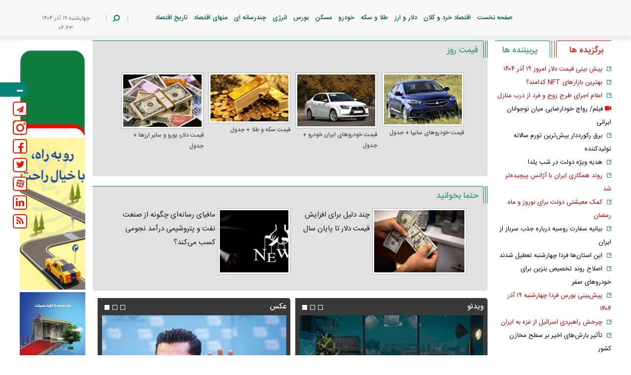

--- FILE ---
content_type: text/html; charset=utf-8
request_url: https://eghtesaad24.ir/fa/news/189215/%D9%81%DB%8C%D9%84%D9%85-%DA%AF%D8%B2%D8%A7%D8%B1%D8%B4-%D8%AE%D8%A8%D8%B1%DA%AF%D8%B2%D8%A7%D8%B1%DB%8C-%D9%81%D8%B1%D8%A7%D9%86%D8%B3%D9%87-%D8%A7%D8%B2-%D8%B2%D9%86%D8%A7%D9%86-%D8%A7%DB%8C%D8%B1%D8%A7%D9%86%DB%8C-%D8%AF%D8%B1-%D8%A2%D8%B2%D8%A7%D8%AF%DB%8C
body_size: 24514
content:
<!DOCTYPE html> <html lang="fa"> <head> 	 	 	<meta charset="UTF-8"> 	<meta http-equiv="X-UA-Compatible" content="IE=edg"> 	<meta name="viewport" content="width=device-width, initial-scale=1"> 	 		<meta name="robots" content="index, follow, max-image-preview:large, max-snippet:-1, max-video-preview:-1"> 	 	 		 			<meta name="description" content="خبرگزاری فرانسه در گزارشی نوشت: روز پنجشنبه ایران برای اولین بار در بیش از یک سال گذشته به هواداران زن اجازه داد تا برای تماشای بازی دوستانه تیم ملی فوتبال ایرا"> 			  	<meta name="keywords" content="زنان ایرانی،ورزشگاه آزادی">   		 	  	<link rel="preconnect" href="https://cdn.yektanet.com"> 	<link rel="preconnect" href="https://app.najva.com"> 	<link rel="preconnect" href="https://panel-cdn.yektanet.com">  	<link rel="prefetch" href="https://cdn.yektanet.com"> 	<link rel="prefetch" href="https://panel-cdn.yektanet.com">   	<link rel="preload" href="https://trustseal.e-rasaneh.ir/trustseal.js" as="script">   	 		<link rel="preload" as="font" href="/client/themes/fa/main/fonts/IRANSansWeb.woff2" crossorigin> 		<link rel="preload" as="font" href="/client/themes/fa/main/fonts/IRANSansWeb_Medium.woff2" crossorigin> 		<link rel="preload" as="font" href="/client/themes/fa/main/fonts/fontawesome-webfont.woff2" crossorigin> 	  	<link rel="preload" href="/client/themes/fa/main/img/450_2.avif" as="image" fetchpriority="high">  	 <meta name="google-site-verification" content="UtqlRtfNq9hvhSFa3nKn5xwUNttNgDZmphjMX0xPZ7M" />   	<link rel="shortcut icon" href="/client/themes/fa/main/img/favicon.ico"> 	<link rel="alternate" type="application/rss+xml" title="RSS FEED" href="/fa/rss/allnews">  	  	 	<link rel="preload" href="/client/themes/fa/main/css/news_95602.css" as="style">
<link rel="stylesheet" type="text/css" href="/client/themes/fa/main/css/news_95602.css">   	 	<script defer src="/client/themes/fa/main/js/news_95602.js"></script>  	<!--IE display-->  	<!-- html5 shim and respond.js ie8 support of html5 elements and media queries --> 	<!-- warning: respond.js doesn't work if you view the page via file:// -->  	<!-- HTML5 shim and Respond.js for IE8 support of HTML5 elements and media queries --> 	<!-- WARNING: Respond.js doesn't work if you view the page via file:// --> 	<!--[if lt IE 9]> 	<script src="https://oss.maxcdn.com/html5shiv/3.7.2/html5shiv.min.js"></script> 	<script src="https://oss.maxcdn.com/respond/1.4.2/respond.min.js"></script> 	<![endif]-->     <link rel="manifest" href="/manifest.json">   	<!-- Google tag (gtag.js) --> 	<script async src="https://www.googletagmanager.com/gtag/js?id=G-LZZKGVFQ1E"></script> 	<script>
		window.dataLayer = window.dataLayer || [];
		function gtag(){dataLayer.push(arguments);}
		gtag('js', new Date());

		gtag('config', 'G-LZZKGVFQ1E');
	</script>   	<script src="https://trustseal.e-rasaneh.ir/trustseal.js" async></script>  	 	 	 	 	<script  type="application/ld+json">
{
    "@context": "https:\/\/schema.org",
    "@type": "VideoObject",
    "name": "\u0641\u06cc\u0644\u0645\/ \u06af\u0632\u0627\u0631\u0634 \u062e\u0628\u0631\u06af\u0632\u0627\u0631\u06cc \u0641\u0631\u0627\u0646\u0633\u0647 \u0627\u0632 \u0632\u0646\u0627\u0646 \u0627\u06cc\u0631\u0627\u0646\u06cc \u062f\u0631 \u0622\u0632\u0627\u062f\u06cc",
    "description": "\u062e\u0628\u0631\u06af\u0632\u0627\u0631\u06cc \u0641\u0631\u0627\u0646\u0633\u0647 \u062f\u0631 \u06af\u0632\u0627\u0631\u0634\u06cc \u0646\u0648\u0634\u062a: \u0631\u0648\u0632 \u067e\u0646\u062c\u0634\u0646\u0628\u0647 \u0627\u06cc\u0631\u0627\u0646 \u0628\u0631\u0627\u06cc \u0627\u0648\u0644\u06cc\u0646 \u0628\u0627\u0631 \u062f\u0631 \u0628\u06cc\u0634 \u0627\u0632 \u06cc\u06a9 \u0633\u0627\u0644 \u06af\u0630\u0634\u062a\u0647 \u0628\u0647 \u0647\u0648\u0627\u062f\u0627\u0631\u0627\u0646 \u0632\u0646 \u0627\u062c\u0627\u0632\u0647 \u062f\u0627\u062f \u062a\u0627 \u0628\u0631\u0627\u06cc \u062a\u0645\u0627\u0634\u0627\u06cc \u0628\u0627\u0632\u06cc \u062f\u0648\u0633\u062a\u0627\u0646\u0647 \u062a\u06cc\u0645 \u0645\u0644\u06cc \u0641\u0648\u062a\u0628\u0627\u0644 \u0627\u06cc\u0631\u0627\u0646 \u0645\u0642\u0627\u0628\u0644 \u0647\u0645\u062a\u0627\u06cc \u0631\u0648\u0633 \u062e\u0648\u062f \u0648\u0627\u0631\u062f \u0648\u0631\u0632\u0634\u06af\u0627\u0647 \u0634\u0648\u0646\u062f",
    "dateCreated": "2023-03-25T14:19:04+03:30",
    "encodingFormat": "video\/mp4",
    "uploadDate": "2023-03-25T14:19:04+03:30",
    "thumbnailUrl": "https:\/\/eghtesaad24.ir\/media\/img\/video.gif",
    "url": "https:\/\/eghtesaad24.ir\/files\/fa\/news\/1402\/1\/5\/457093_603.mp4",
    "contentUrl": "https:\/\/eghtesaad24.ir\/fa\/news\/play\/189215\/457088\/457093_603.mp4"
}
</script> 	   <meta property="og:description" content="خبرگزاری فرانسه در گزارشی نوشت: روز پنجشنبه ایران برای اولین بار در بیش از یک سال گذشته به هواداران زن اجازه داد تا برای تماشای بازی دوستانه تیم ملی فوتبال ایرا"> <meta name="dc.description" content="خبرگزاری فرانسه در گزارشی نوشت: روز پنجشنبه ایران برای اولین بار در بیش از یک سال گذشته به هواداران زن اجازه داد تا برای تماشای بازی دوستانه تیم ملی فوتبال ایرا"> <meta name="twitter:description" content="خبرگزاری فرانسه در گزارشی نوشت: روز پنجشنبه ایران برای اولین بار در بیش از یک سال گذشته به هواداران زن اجازه داد تا برای تماشای بازی دوستانه تیم ملی فوتبال ایرا"> <!-- Google Plus --> <!-- Update your html tag to include the itemscope and itemtype attributes. --> <meta itemprop="name" content="فیلم/ گزارش خبرگزاری فرانسه از زنان ایرانی در آزادی | اقتصاد24"> <meta itemprop="description" content="خبرگزاری فرانسه در گزارشی نوشت: روز پنجشنبه ایران برای اولین بار در بیش از یک سال گذشته به هواداران زن اجازه داد تا برای تماشای بازی دوستانه تیم ملی فوتبال ایرا">  	<meta itemprop="image" content="https://eghtesaad24.ir/client/themes/fa/main/img/mail_logo.gif">  <!-- Open Graph General (Facebook & Pinterest) --> <meta property="og:locale" content="fa_IR"> <meta property="og:type" content="website"> <meta property="og:title" content="فیلم/ گزارش خبرگزاری فرانسه از زنان ایرانی در آزادی | اقتصاد24"> <meta property="og:url" content="https://eghtesaad24.ir/fa/news/189215/فیلم-گزارش-خبرگزاری-فرانسه-از-زنان-ایرانی-در-آزادی"> <meta property="og:description" content="خبرگزاری فرانسه در گزارشی نوشت: روز پنجشنبه ایران برای اولین بار در بیش از یک سال گذشته به هواداران زن اجازه داد تا برای تماشای بازی دوستانه تیم ملی فوتبال ایرا"> <meta property="og:site_name" content="پایگاه خبری، تحلیلی اقتصاد24">  	<meta property="og:image" content="https://eghtesaad24.ir/client/themes/fa/main/img/mail_logo.gif">  <meta property="og:image:secure_url" content="" > <meta property="og:image:width" content="400" > <meta property="og:image:height" content="300" > <meta property="og:image:alt" content="فیلم/ گزارش خبرگزاری فرانسه از زنان ایرانی در آزادی" >   	<meta property="og:video" content="https://eghtesaad24.ir/files/fa/news/1402/1/5/457093_603.mp4">  <!-- Twitter --> <meta name="twitter:card" content="summary"> <meta name="twitter:site" content="پایگاه خبری، تحلیلی اقتصاد24"> <meta name="twitter:title" content="فیلم/ گزارش خبرگزاری فرانسه از زنان ایرانی در آزادی | اقتصاد24"> <meta name="twitter:creator" content="پایگاه خبری، تحلیلی اقتصاد24"> <meta name="twitter:description" content="خبرگزاری فرانسه در گزارشی نوشت: روز پنجشنبه ایران برای اولین بار در بیش از یک سال گذشته به هواداران زن اجازه داد تا برای تماشای بازی دوستانه تیم ملی فوتبال ایرا"> <meta name="twitter:url" content="https://eghtesaad24.ir/fa/news/189215/فیلم-گزارش-خبرگزاری-فرانسه-از-زنان-ایرانی-در-آزادی"> <meta name="twitter:player" content="پایگاه خبری، تحلیلی اقتصاد24">  	<meta name="twitter:image" data-page-subject="true" content="https://eghtesaad24.ir/client/themes/fa/main/img/mail_logo.gif"> 	<meta name="twitter:image:src" content="https://eghtesaad24.ir/client/themes/fa/main/img/mail_logo.gif">  <meta content="560" data-page-subject="true" name="twitter:image:width"> <!-- Width of above image --> <meta content="315" data-page-subject="true" name="twitter:image:height"> <!-- Height of above image --> <!-- Dublin Core Metadata --> <meta name="dc.language" content="fa"> <meta name="dc.source" content="fa"> <meta name="dc.title" lang="fa" content="فیلم/ گزارش خبرگزاری فرانسه از زنان ایرانی در آزادی | اقتصاد24"> <meta name="dc.subject" content="News"> <meta name="dc.type" scheme="DCMIType" content="Text,Image"> <meta name="dc.publisher" content="پایگاه خبری، تحلیلی اقتصاد24"> <meta name="dc.identifier" content="https://eghtesaad24.ir/fa/news/189215/فیلم-گزارش-خبرگزاری-فرانسه-از-زنان-ایرانی-در-آزادی"> <meta name="dc.creator" content="پایگاه خبری، تحلیلی اقتصاد24"> <meta name="dc.format" scheme="IMT" content="text/html"> <meta name="dc.coverage" content="World"> <!-- Open Graph Article (Facebook & Pinterest) --> <meta property="article:author" content="پایگاه خبری، تحلیلی اقتصاد24"> <meta property="article:section" content="منهای اقتصاد"> <meta property="article:cat_name" content=""> <meta property="article:tag" content="زنان ایرانی , ورزشگاه آزادی"> <meta property="article:published_time" content="۱۴۰۲/۰۱/۰۵ - ۱۴:۱۹"> <meta property="article:modified_time" content="۱۴۰۲/۰۱/۰۵ - ۱۴:۱۸"> <meta property="article:expiration_time" content="">   <meta name="thumbnail" itemprop="thumbnailUrl" content=""> <meta name="instant-view-options" content="read-more"> 	<link rel="canonical" href="https://eghtesaad24.ir/fa/news/189215/فیلم-گزارش-خبرگزاری-فرانسه-از-زنان-ایرانی-در-آزادی"> 	 	<script>
		document.addEventListener('DOMContentLoaded', (event) => {
			var ref = document.referrer;

			if (ref.indexOf("shahrekhabar.") != "-1" && ref.indexOf("#shahrekhabar") == -1) {
				window.top.location.href = window.location.href+"#shahrekhabar";
			}

			if(window.location.href.indexOf("#shahrekhabar") != -1) {
				document.getElementById('iframe').innerHTML = '<iframe width="100%" scrolling="no" height="145px" frameborder="0" marginheight="0" marginwidth="0" src="https://www.shahrekhabar.com/headerssl.jsp" name="shahrekhabar" style="position: fixed;top:0px;left:0px;background-color: #ffffff; z-index: 9999;"></iframe>';
				document.getElementById('main-header').classList.add('with-header-referrer');
			}
		})
	</script> 	 	 	 	 		 			<link rel="amphtml" href="https://eghtesaad24.ir/fa/amp/news/189215"/> 		 	 	 	<title>فیلم/ گزارش خبرگزاری فرانسه از زنان ایرانی در آزادی | اقتصاد24</title> </head>      	<body id="news" onload="">  <div id="iframe"></div>   <header id="main-header" class=""> <div class="scroller_anchor" style="height: 0;"></div>     <div class="top-header scroller row">         <div class="container">             <div class="logo row" style="background-image: url('https://eghtesaad24.ir/client/themes/fa/main/img/1200_2.avif');">                 <a href="/" class="logo-home-link" title="پایگاه خبری، تحلیلی اقتصاد24 | اقتصاد24"></a>                 <div class="main-menu col-lg-28 col-md-27 col-sm-32">                     <nav class="nav_service hidden-xs hidden-ms no-pad" id="nav_service"> 	<ul class="service_menu"> 		 			 				<li class="nav_link"> 					<a href="/" class="home" id="service_1"> 						صفحه نخست 					</a> 				</li> 			 		 			 				 					<li class="nav_link"> 						<a id="service_4" href="/fa/irans-economy">اقتصاد خرد و کلان 						</a> 					</li> 				 			 		 			 				 					<li class="nav_link"> 						<a id="service_12" href="/fa/dollars-and-currencies-news">دلار و ارز 						</a> 					</li> 				 			 		 			 				 					<li class="nav_link"> 						<a id="service_11" href="/fa/gold-and-coin-news">طلا و سکه 						</a> 					</li> 				 			 		 			 				 					<li class="nav_link"> 						<a id="service_6" href="/fa/car-news">خودرو 						</a> 					</li> 				 			 		 			 				 					<li class="nav_link"> 						<a id="service_10" href="/fa/real-state-news">مسکن 						</a> 					</li> 				 			 		 			 				 					<li class="nav_link"> 						<a id="service_5" href="/fa/stock-market-news">بورس 						</a> 					</li> 				 			 		 			 				 					<li class="nav_link"> 						<a id="service_13" href="/fa/energy">انرژی 						</a> 					</li> 				 			 		 			 				 					<li class="nav_link"> 						<a id="service_3" href="/fa/multimedia">چندرسانه ای 						</a> 					</li> 				 			 		 			 				 					<li class="nav_link"> 						<a id="service_8" href="/fa/others">منهای اقتصاد 						</a> 					</li> 				 			 		 			 				 					<li class="nav_link"> 						<a id="service_14" href="/fa/history-of-economics">تاریخ اقتصاد 						</a> 					</li> 				 			 		 	</ul> </nav>                 </div>                 <div class="col-lg-6 col-md-7 hidden-xs hidden-ms hidden-sm menu-date-box">                     <div class="Date" dir="ltr">چهارشنبه ۱۹ آذر ۱۴۰۴</div><div class="Time" dir="ltr">۰۴:۴۳</div>                 </div>                 <div class="col-lg-2 col-md-2 col-sm-4 hidden-xs hidden-ms menu-search-box">                     <div class="box_search">                         <div class="search-box">                             <span class="search-sp2"></span>                             <a class="search-a" href="#" onclick="toggleSearchBox($(this));" style="cursor: pointer;display: block;">                                 <span class="search-item">                                     <i class="fa fa-search" aria-hidden="true"></i>                                 </span>                             </a>                             <span class="search-sp"></span>                             <div class="search-box-form">                                 <form name="searchForm" action="/fa/search" style="border: 0 none;">                                         <span class="close_search" onclick="toggleSearchBox($(this))">                                             <svg version="1.1" id="Layer_2" xmlns="http://www.w3.org/2000/svg" xmlns:xlink="http://www.w3.org/1999/xlink" x="0px"                                                  y="0px"                                                  width="21.92px" height="22px" viewbox="0 0 21.92 22" enable-background="new 0 0 21.92 22" xml:space="preserve">                                             <path fill-rule="evenodd" clip-rule="evenodd" fill="#068277" d="M21.92,20.545l-1.414,1.414l-9.546-9.545l-9.546,9.545L0,20.545                                                 L9.546,11L0,1.454L1.414,0.04l9.546,9.546l9.546-9.546l1.414,1.414L12.374,11L21.92,20.545z"/>                                             </svg>                                         </span>                                     <input class="search_bg" type="text" placeholder=" جستجو " value="" name="query" id="search_input">                                 </form>                             </div>                         </div>                     </div>                 </div>                 <div class="marquee hidden-xs hidden-ms">                                      </div>             </div>             <div class="main-menu-mobile visible-xs visible-ms hidden">                 <div class="container">                     <div class="mob-menu row"> 	<div id="nav_play"> 		<div class="navbar navbar-default nav_header no-padd" role="navigation" id="navbar_header"> 			<div class="container-fluid"> 				<div class="navbar-header"> 					<button type="button" class="navbar-toggle collapsed fa fa-2x-mbtn fa-bars" aria-label="Toggle navigation" 							data-toggle="collapse" data-target="#bs-example-navbar-collapse-1"> 					</button> 				</div>  				<div class="collapse navbar-collapse no-padd" id="bs-example-navbar-collapse-1"> 					<ul class="nav navbar-nav"> 						<li class="mobile_serch"> 							<div class="menu-search-box"> 								<form name="searchForm2" action="/fa/search" class="header-search"> 									<input type="text" placeholder="جستجو" name="query"> 									<a href="javascript:document.searchForm2.submit();" style="cursor: pointer;" class="search-a"> 										<i class="fa fa-search" aria-hidden="true"></i> 									</a> 								</form> 							</div> 						</li> 						 							 								<li><a href="/">صفحه نخست</a></li> 							 						 							 								 									<li> 										<a href="/fa/irans-economy">اقتصاد خرد و کلان</a> 									</li> 								 							 						 							 								 									<li> 										<a href="/fa/dollars-and-currencies-news">دلار و ارز</a> 									</li> 								 							 						 							 								 									<li> 										<a href="/fa/gold-and-coin-news">طلا و سکه</a> 									</li> 								 							 						 							 								 									<li> 										<a href="/fa/car-news">خودرو</a> 									</li> 								 							 						 							 								 									<li> 										<a href="/fa/real-state-news">مسکن</a> 									</li> 								 							 						 							 								 									<li> 										<a href="/fa/stock-market-news">بورس</a> 									</li> 								 							 						 							 								 									<li> 										<a href="/fa/energy">انرژی</a> 									</li> 								 							 						 							 								 									<li> 										<a href="/fa/multimedia">چندرسانه ای</a> 									</li> 								 							 						 							 								 									<li> 										<a href="/fa/others">منهای اقتصاد</a> 									</li> 								 							 						 							 								 									<li> 										<a href="/fa/history-of-economics">تاریخ اقتصاد</a> 									</li> 								 							 						 					</ul> 				</div> 			</div> 		</div> 	</div> </div>                 </div>             </div>         </div>     </div>      </header>  <div class="fix-left-menu open hidden-xs hidden-ms">     <a class="fix-menu-button" href="#" aria-label="toggle fix menu">         <i class="fa fa-minus" aria-hidden="true"></i>     </a>     <ul>         <li class="side-buttons">             <a class="side-buttons_icons bg-9a" href="http://t.me/eghtesaad24_ir" aria-label="telegram link">                <i class="fa fa-2x-tele fa-paper-plane"></i>             </a>         </li>         <li class="side-buttons insta-icon">             <a class="side-buttons_icons bg-30" href="http://instagram.com/eghtesaad24.ir" aria-label="instagram link">                <i class="fa fa-instagram" aria-hidden="true"></i>             </a>         </li>         <li class="side-buttons">             <a class="side-buttons_icons bg-22" href="https://www.facebook.com/eghtesaad24ir" aria-label="facebook link">                <i class="fa fa-facebook" aria-hidden="true"></i>             </a>         </li>         <li class="side-buttons">             <a class="side-buttons_icons bg-df" href="https://twitter.com/eghtesaad24_ir" aria-label="twitter link">                 <i class="fa fa-twitter" aria-hidden="true"></i>             </a>         </li>         <li class="side-buttons">             <a class="side-buttons_icons bg-88" href="https://aparat.com/eghtesaad24ir" aria-label="aparat link">                 <svg version="1.1" id="Layer_1" xmlns="http://www.w3.org/2000/svg" xmlns:xlink="http://www.w3.org/1999/xlink" x="0px" y="0px"      width="18px" height="18px" viewbox="0 0 500 500" enable-background="new 0 0 500 500" xml:space="preserve">     <g>         <g>             <path fill="#7a7a7a" d="M214.665,31.71l-39.841-9.742c-40.26-9.847-80.88,14.812-90.728,55.073l-9.967,40.761                 C108.097,72.192,158.646,41.259,214.665,31.71z"/>             <path fill="#7a7a7a" d="M471.285,221.282l11.438-46.759c9.845-40.262-14.813-80.882-55.074-90.728L385.387,73.46                 C432.442,109.122,463.595,162.54,471.285,221.282z"/>             <path fill="#7a7a7a" d="M282.446,469.235l48.07,11.755c40.262,9.846,80.883-14.812,90.73-55.074l12.022-49.179                 C398.099,427.071,343.208,460.712,282.446,469.235z"/>             <path fill="#7a7a7a" d="M33.179,285.256l-10.559,43.179c-9.847,40.262,14.811,80.883,55.071,90.728l45.648,11.164                 C75.18,396.014,42.611,343.522,33.179,285.256z"/>         </g>         <path fill="#7a7a7a" d="M252.672,46.092c-111.809,0-202.447,90.639-202.447,202.447c0,111.806,90.638,202.446,202.447,202.446                 c111.81,0,202.445-90.64,202.445-202.446C455.117,136.73,364.481,46.092,252.672,46.092z M193.837,100.125                 c32.494,0,58.835,26.341,58.835,58.834s-26.341,58.834-58.835,58.834s-58.834-26.341-58.834-58.834                 S161.343,100.125,193.837,100.125z M165.06,370.618c-32.494,0-58.834-26.341-58.834-58.833c0-32.493,26.341-58.835,58.834-58.835                 c32.494,0,58.835,26.342,58.835,58.835C223.895,344.277,197.554,370.618,165.06,370.618z M252.358,276.974                 c-14.081,0-25.495-11.413-25.495-25.494s11.414-25.495,25.495-25.495c14.08,0,25.494,11.414,25.494,25.495                 S266.438,276.974,252.358,276.974z M312.147,398.564c-32.494,0-58.834-26.34-58.834-58.834c0-32.491,26.34-58.834,58.834-58.834                 s58.835,26.343,58.835,58.834C370.982,372.225,344.642,398.564,312.147,398.564z M341.407,244.349                 c-32.494,0-58.835-26.341-58.835-58.834c0-32.494,26.341-58.834,58.835-58.834s58.834,26.341,58.834,58.834                 C400.241,218.008,373.901,244.349,341.407,244.349z"/>     </g>     </svg>             </a>         </li>         <li class="side-buttons">             <a class="side-buttons_icons bg-88" href="https://www.linkedin.com/in/eghtesaad24ir" aria-label="linkedin link">                 <i class="fa fa-linkedin" aria-hidden="true"></i>             </a>         </li>         <li class="side-buttons">             <a class="side-buttons_icons bg-88" href="/fa/rss" aria-label="rss link">                 <i class="fa fa-rss" aria-hidden="true"></i>             </a>         </li>     </ul> </div>  <main class="container">     <div class="row main-body">         <section class="col-lg-32 col-1">              <div class="row">                 <div class="col-xs-36 visible-xs visible-ms">                     <div class="col-xs-36 news-desktop-view">              <div>
        <header class="sec-header-1 today-price-title row">
            <span>قیمت روز</span>
        </header>
        <div class="col-xs-36 mobile-today-news-body">
                            <div class="mobile-top-news-slider-sec row col-xs-36 col-sm-9">

                    <div class="col-xs-36 mobile-top-news-header sec-header-1 ">قیمت روز</div>
                    <div class="mobile-top-news-slider-body   col-xs-36">
                        <div class="item">
                            <article class="each-mobile-top-news-slide">
    <a class="picLink" href="/fa/news/342217/قیمت-خودرو‌های-سایپا-امروز-سه‌شنبه-۱۸-آذر-۱۴۰۴-جدول" target="_blank" title="قیمت خودرو‌های سایپا + جدول">
        <img alt="قیمت خودرو‌های سایپا + جدول" src="/files/fa/news/1404/9/18/1003304_825.jpg" width="161" height="103">
    </a>
    <h2 class="Htags"><a class="news-title" href="/fa/news/342217/قیمت-خودرو‌های-سایپا-امروز-سه‌شنبه-۱۸-آذر-۱۴۰۴-جدول" target="_blank" title="قیمت خودرو‌های سایپا + جدول">قیمت خودرو‌های سایپا + جدول</a></h2>
</article>
                        </div>
                    </div>
                </div>
                            <div class="mobile-top-news-slider-sec row col-xs-36 col-sm-9">

                    <div class="col-xs-36 mobile-top-news-header sec-header-1 display-non-mobile">قیمت روز</div>
                    <div class="mobile-top-news-slider-body   col-xs-36">
                        <div class="item">
                            <article class="each-mobile-top-news-slide">
    <a class="picLink" href="/fa/news/342215/قیمت-خودرو‌های-ایران-خودرو-امروز-سه‌شنبه-۱۸-آذر-۱۴۰۴-جدول" target="_blank" title="قیمت خودرو‌های ایران خودرو + جدول">
        <img alt="قیمت خودرو‌های ایران خودرو + جدول" src="/files/fa/news/1404/9/18/1003299_721.jpg" width="161" height="107">
    </a>
    <h2 class="Htags"><a class="news-title" href="/fa/news/342215/قیمت-خودرو‌های-ایران-خودرو-امروز-سه‌شنبه-۱۸-آذر-۱۴۰۴-جدول" target="_blank" title="قیمت خودرو‌های ایران خودرو + جدول">قیمت خودرو‌های ایران خودرو + جدول</a></h2>
</article>
                        </div>
                    </div>
                </div>
                            <div class="mobile-top-news-slider-sec row col-xs-36 col-sm-9">

                    <div class="col-xs-36 mobile-top-news-header sec-header-1 display-non-mobile">قیمت روز</div>
                    <div class="mobile-top-news-slider-body   col-xs-36">
                        <div class="item">
                            <article class="each-mobile-top-news-slide">
    <a class="picLink" href="/fa/news/342212/قیمت-سکه-و-قیمت-طلا-امروز-سه‌شنبه-۱۸-آذر-۱۴۰۴-جدول" target="_blank" title="قیمت سکه و طلا + جدول">
        <img alt="قیمت سکه و طلا + جدول" src="/files/fa/news/1404/9/18/1003290_114.jpg" width="161" >
    </a>
    <h2 class="Htags"><a class="news-title" href="/fa/news/342212/قیمت-سکه-و-قیمت-طلا-امروز-سه‌شنبه-۱۸-آذر-۱۴۰۴-جدول" target="_blank" title="قیمت سکه و طلا + جدول">قیمت سکه و طلا + جدول</a></h2>
</article>
                        </div>
                    </div>
                </div>
                            <div class="mobile-top-news-slider-sec row col-xs-36 col-sm-9">

                    <div class="col-xs-36 mobile-top-news-header sec-header-1 display-non-mobile">قیمت روز</div>
                    <div class="mobile-top-news-slider-body   col-xs-36">
                        <div class="item">
                            <article class="each-mobile-top-news-slide">
    <a class="picLink" href="/fa/news/342209/قیمت-دلار-و-قیمت-یورو-امروز-سه‌شنبه-۱۸-آذر-۱۴۰۴-جدول" target="_blank" title="قیمت دلار، یورو و سایر ارز‌ها + جدول">
        <img alt="قیمت دلار، یورو و سایر ارز‌ها + جدول" src="/files/fa/news/1404/9/18/1003281_126.jpg" width="161" >
    </a>
    <h2 class="Htags"><a class="news-title" href="/fa/news/342209/قیمت-دلار-و-قیمت-یورو-امروز-سه‌شنبه-۱۸-آذر-۱۴۰۴-جدول" target="_blank" title="قیمت دلار، یورو و سایر ارز‌ها + جدول">قیمت دلار، یورو و سایر ارز‌ها + جدول</a></h2>
</article>
                        </div>
                    </div>
                </div>
                    </div>
    </div>


 </div>                 </div>                  <div class="col-md-28 col-xs-36 col-md-push-8 news-main-col">                     <div class="col-xs-36 visible-sm visible-md visible-lg mb-20">                         <div class="col-xs-36 news-desktop-view">              <div>
        <header class="sec-header-1 today-price-title row">
            <span>قیمت روز</span>
        </header>
        <div class="col-xs-36 mobile-today-news-body">
                            <div class="mobile-top-news-slider-sec row col-xs-36 col-sm-9">

                    <div class="col-xs-36 mobile-top-news-header sec-header-1 ">قیمت روز</div>
                    <div class="mobile-top-news-slider-body   col-xs-36">
                        <div class="item">
                            <article class="each-mobile-top-news-slide">
    <a class="picLink" href="/fa/news/342217/قیمت-خودرو‌های-سایپا-امروز-سه‌شنبه-۱۸-آذر-۱۴۰۴-جدول" target="_blank" title="قیمت خودرو‌های سایپا + جدول">
        <img alt="قیمت خودرو‌های سایپا + جدول" src="/files/fa/news/1404/9/18/1003304_825.jpg" width="161" height="103">
    </a>
    <h2 class="Htags"><a class="news-title" href="/fa/news/342217/قیمت-خودرو‌های-سایپا-امروز-سه‌شنبه-۱۸-آذر-۱۴۰۴-جدول" target="_blank" title="قیمت خودرو‌های سایپا + جدول">قیمت خودرو‌های سایپا + جدول</a></h2>
</article>
                        </div>
                    </div>
                </div>
                            <div class="mobile-top-news-slider-sec row col-xs-36 col-sm-9">

                    <div class="col-xs-36 mobile-top-news-header sec-header-1 display-non-mobile">قیمت روز</div>
                    <div class="mobile-top-news-slider-body   col-xs-36">
                        <div class="item">
                            <article class="each-mobile-top-news-slide">
    <a class="picLink" href="/fa/news/342215/قیمت-خودرو‌های-ایران-خودرو-امروز-سه‌شنبه-۱۸-آذر-۱۴۰۴-جدول" target="_blank" title="قیمت خودرو‌های ایران خودرو + جدول">
        <img alt="قیمت خودرو‌های ایران خودرو + جدول" src="/files/fa/news/1404/9/18/1003299_721.jpg" width="161" height="107">
    </a>
    <h2 class="Htags"><a class="news-title" href="/fa/news/342215/قیمت-خودرو‌های-ایران-خودرو-امروز-سه‌شنبه-۱۸-آذر-۱۴۰۴-جدول" target="_blank" title="قیمت خودرو‌های ایران خودرو + جدول">قیمت خودرو‌های ایران خودرو + جدول</a></h2>
</article>
                        </div>
                    </div>
                </div>
                            <div class="mobile-top-news-slider-sec row col-xs-36 col-sm-9">

                    <div class="col-xs-36 mobile-top-news-header sec-header-1 display-non-mobile">قیمت روز</div>
                    <div class="mobile-top-news-slider-body   col-xs-36">
                        <div class="item">
                            <article class="each-mobile-top-news-slide">
    <a class="picLink" href="/fa/news/342212/قیمت-سکه-و-قیمت-طلا-امروز-سه‌شنبه-۱۸-آذر-۱۴۰۴-جدول" target="_blank" title="قیمت سکه و طلا + جدول">
        <img alt="قیمت سکه و طلا + جدول" src="/files/fa/news/1404/9/18/1003290_114.jpg" width="161" >
    </a>
    <h2 class="Htags"><a class="news-title" href="/fa/news/342212/قیمت-سکه-و-قیمت-طلا-امروز-سه‌شنبه-۱۸-آذر-۱۴۰۴-جدول" target="_blank" title="قیمت سکه و طلا + جدول">قیمت سکه و طلا + جدول</a></h2>
</article>
                        </div>
                    </div>
                </div>
                            <div class="mobile-top-news-slider-sec row col-xs-36 col-sm-9">

                    <div class="col-xs-36 mobile-top-news-header sec-header-1 display-non-mobile">قیمت روز</div>
                    <div class="mobile-top-news-slider-body   col-xs-36">
                        <div class="item">
                            <article class="each-mobile-top-news-slide">
    <a class="picLink" href="/fa/news/342209/قیمت-دلار-و-قیمت-یورو-امروز-سه‌شنبه-۱۸-آذر-۱۴۰۴-جدول" target="_blank" title="قیمت دلار، یورو و سایر ارز‌ها + جدول">
        <img alt="قیمت دلار، یورو و سایر ارز‌ها + جدول" src="/files/fa/news/1404/9/18/1003281_126.jpg" width="161" >
    </a>
    <h2 class="Htags"><a class="news-title" href="/fa/news/342209/قیمت-دلار-و-قیمت-یورو-امروز-سه‌شنبه-۱۸-آذر-۱۴۰۴-جدول" target="_blank" title="قیمت دلار، یورو و سایر ارز‌ها + جدول">قیمت دلار، یورو و سایر ارز‌ها + جدول</a></h2>
</article>
                        </div>
                    </div>
                </div>
                    </div>
    </div>


 </div>                     </div>                     <div class="col-xs-36">                             <div class="sec-reader row hidden-xs hidden-ms">
        <header class="sec-header-1 ">
            <span>حتما بخوانید</span>
        </header>
        <div class="sec-reader-contents main-news row">
            <div class="mainSlider  owl-theme">

                            <div class="item">
                                                <div class="col-xs-18 col-sm-18 ">
                        <div class="slider flot-images">
    <article class="sec-reader-inner">
        <a class="picLink" href="/fa/news/342362/چند-دلیل-برای-افزایش-قیمت-دلار-تا-پایان-سال-تورم-موتور-رشد-قیمت-دلار-شد" target="_blank" title="چند دلیل برای افزایش قیمت دلار تا پایان سال">
            <img alt="چند دلیل برای افزایش قیمت دلار تا پایان سال" src="/files/fa/news/1404/9/19/1003783_279.jpg" class="cycle_img" width="215" height="143">
        </a>
        <h3 class="">
            <a class="" href="/fa/news/342362/چند-دلیل-برای-افزایش-قیمت-دلار-تا-پایان-سال-تورم-موتور-رشد-قیمت-دلار-شد" target="_blank" title="چند دلیل برای افزایش قیمت دلار تا پایان سال">
                چند دلیل برای افزایش قیمت دلار تا پایان سال
            </a>
        </h3>
    </article>
</div>
                    </div>
                                                        <div class="col-xs-18 col-sm-18 ">
                        <div class="slider flot-images">
    <article class="sec-reader-inner">
        <a class="picLink" href="/fa/news/342159/شبکه-پنهان-پول‌سازی-از-آلودگی-خبری-مافیای-رسانه‌ای-چگونه-از-صنعت-نفت-و-پتروشیمی-درآمد-نجومی-کسب-می‌کند-روایتی-از-رشد-اقتصادی-باج‌نیوزها-و-غفلت-نهادهای-امنیتی" target="_blank" title="مافیای رسانه‌ای چگونه از صنعت نفت و پتروشیمی درآمد نجومی کسب می‌کند؟">
            <img alt="مافیای رسانه‌ای چگونه از صنعت نفت و پتروشیمی درآمد نجومی کسب می‌کند؟" src="/files/fa/news/1404/9/18/1003185_541.jpg" class="cycle_img" width="215" height="125">
        </a>
        <h3 class="">
            <a class="" href="/fa/news/342159/شبکه-پنهان-پول‌سازی-از-آلودگی-خبری-مافیای-رسانه‌ای-چگونه-از-صنعت-نفت-و-پتروشیمی-درآمد-نجومی-کسب-می‌کند-روایتی-از-رشد-اقتصادی-باج‌نیوزها-و-غفلت-نهادهای-امنیتی" target="_blank" title="مافیای رسانه‌ای چگونه از صنعت نفت و پتروشیمی درآمد نجومی کسب می‌کند؟">
                مافیای رسانه‌ای چگونه از صنعت نفت و پتروشیمی درآمد نجومی کسب می‌کند؟
            </a>
        </h3>
    </article>
</div>
                    </div>
                                     </div>
                                                          
            </div>
        </div>
    </div>


    <div class="sec-reader row visible-xs visible-ms">
        <header class="sec-header-1 ">
            <span>حتما بخوانید</span>
        </header>
        <div class="sec-reader-contents main-news row">
            <div class="mainSlider  owl-theme">
                                        <div class="col-xs-18">
                        <div class="slider flot-images">
    <article class="sec-reader-inner">
        <a class="picLink" href="/fa/news/342362/چند-دلیل-برای-افزایش-قیمت-دلار-تا-پایان-سال-تورم-موتور-رشد-قیمت-دلار-شد" target="_blank" title="چند دلیل برای افزایش قیمت دلار تا پایان سال">
            <img alt="چند دلیل برای افزایش قیمت دلار تا پایان سال" src="/files/fa/news/1404/9/19/1003783_279.jpg" class="cycle_img" width="215" height="143">
        </a>
        <h3 class="">
            <a class="" href="/fa/news/342362/چند-دلیل-برای-افزایش-قیمت-دلار-تا-پایان-سال-تورم-موتور-رشد-قیمت-دلار-شد" target="_blank" title="چند دلیل برای افزایش قیمت دلار تا پایان سال">
                چند دلیل برای افزایش قیمت دلار تا پایان سال
            </a>
        </h3>
    </article>
</div>
                    </div>
                                        <div class="col-xs-18">
                        <div class="slider flot-images">
    <article class="sec-reader-inner">
        <a class="picLink" href="/fa/news/342159/شبکه-پنهان-پول‌سازی-از-آلودگی-خبری-مافیای-رسانه‌ای-چگونه-از-صنعت-نفت-و-پتروشیمی-درآمد-نجومی-کسب-می‌کند-روایتی-از-رشد-اقتصادی-باج‌نیوزها-و-غفلت-نهادهای-امنیتی" target="_blank" title="مافیای رسانه‌ای چگونه از صنعت نفت و پتروشیمی درآمد نجومی کسب می‌کند؟">
            <img alt="مافیای رسانه‌ای چگونه از صنعت نفت و پتروشیمی درآمد نجومی کسب می‌کند؟" src="/files/fa/news/1404/9/18/1003185_541.jpg" class="cycle_img" width="215" height="125">
        </a>
        <h3 class="">
            <a class="" href="/fa/news/342159/شبکه-پنهان-پول‌سازی-از-آلودگی-خبری-مافیای-رسانه‌ای-چگونه-از-صنعت-نفت-و-پتروشیمی-درآمد-نجومی-کسب-می‌کند-روایتی-از-رشد-اقتصادی-باج‌نیوزها-و-غفلت-نهادهای-امنیتی" target="_blank" title="مافیای رسانه‌ای چگونه از صنعت نفت و پتروشیمی درآمد نجومی کسب می‌کند؟">
                مافیای رسانه‌ای چگونه از صنعت نفت و پتروشیمی درآمد نجومی کسب می‌کند؟
            </a>
        </h3>
    </article>
</div>
                    </div>
                                    </div>
        </div>
    </div>
                     </div>                     <div class="visible-lg visible-md visible-sm">                         <div class="news-top-sec row">     <div class="col-sm-18">             <div class="news-gallery row">
        <header class="sec-header-2">
            <span>ویدئو</span>
        </header>
        <div class="news-gallery-contents owl-carousel owl-theme row owl-demo-newsgallery">
                            <article class="news-gallery-content item">
	<a class="picLink" href="/fa/news/342381/فیلم-رواج-خودارضایی-میان-نوجوانان-ایرانی" target="_blank" title="فیلم/ رواج خودارضایی میان نوجوانان ایرانی">
		<img class="img-responsive lazyload" alt="فیلم/ رواج خودارضایی میان نوجوانان ایرانی" src="/client/themes/fa/main/img/defultpic3-2.png" data-src="/files/fa/news/1404/9/18/1003750_139.jpg" width="351" height="180">
	</a>
	<div class="news-gallery-txt">
		<div>
			<div class="news-gallery-rutitr"></div>
			<h2 class="">
				<a class="" href="/fa/news/342381/فیلم-رواج-خودارضایی-میان-نوجوانان-ایرانی" target="_blank" title="فیلم/ رواج خودارضایی میان نوجوانان ایرانی">
					فیلم/ رواج خودارضایی میان نوجوانان ایرانی
				</a>
			</h2>
		</div>
	</div>
</article>


                            <article class="news-gallery-content item">
	<a class="picLink" href="/fa/news/342379/فیلم-واکنش-تند-خداداد-عزیزی-در-دفاع-از-خود" target="_blank" title="فیلم/ واکنش تند خداداد عزیزی در دفاع از خود">
		<img class="img-responsive lazyload" alt="فیلم/ واکنش تند خداداد عزیزی در دفاع از خود" src="/client/themes/fa/main/img/defultpic3-2.png" data-src="/files/fa/news/1404/9/18/1003740_943.webp" width="351" height="234">
	</a>
	<div class="news-gallery-txt">
		<div>
			<div class="news-gallery-rutitr"></div>
			<h2 class="">
				<a class="" href="/fa/news/342379/فیلم-واکنش-تند-خداداد-عزیزی-در-دفاع-از-خود" target="_blank" title="فیلم/ واکنش تند خداداد عزیزی در دفاع از خود">
					فیلم/ واکنش تند خداداد عزیزی در دفاع از خود
				</a>
			</h2>
		</div>
	</div>
</article>


                            <article class="news-gallery-content item">
	<a class="picLink" href="/fa/news/342374/فیلم-شناسایی-اتاق-عمل-پزشک-قلابی-در-تهران" target="_blank" title="فیلم/ شناسایی اتاق عمل پزشک قلابی در تهران">
		<img class="img-responsive lazyload" alt="فیلم/ شناسایی اتاق عمل پزشک قلابی در تهران" src="/client/themes/fa/main/img/defultpic3-2.png" data-src="/files/fa/news/1404/9/18/1003734_477.webp" width="351" height="196">
	</a>
	<div class="news-gallery-txt">
		<div>
			<div class="news-gallery-rutitr"></div>
			<h2 class="">
				<a class="" href="/fa/news/342374/فیلم-شناسایی-اتاق-عمل-پزشک-قلابی-در-تهران" target="_blank" title="فیلم/ شناسایی اتاق عمل پزشک قلابی در تهران">
					فیلم/ شناسایی اتاق عمل پزشک قلابی در تهران
				</a>
			</h2>
		</div>
	</div>
</article>


                    </div>
    </div>
     </div>     <div class="col-sm-18">             <div class="news-gallery row">
        <header class="sec-header-2">
            <span>عکس</span>
        </header>
        <div class="news-gallery-contents owl-carousel owl-theme row owl-demo-newsgallery">
                            <article class="news-gallery-content item">
	<a class="picLink" href="/fa/news/342384/عکس-بهرام-افشاری-در-کنار-علی-دایی" target="_blank" title="عکس/ بهرام افشاری در کنار علی دایی">
		<img class="img-responsive lazyload" alt="عکس/ بهرام افشاری در کنار علی دایی" src="/client/themes/fa/main/img/defultpic3-2.png" data-src="/files/fa/news/1404/9/18/1003756_488.jpg" width="351" height="256">
	</a>
	<div class="news-gallery-txt">
		<div>
			<div class="news-gallery-rutitr"></div>
			<h2 class="">
				<a class="" href="/fa/news/342384/عکس-بهرام-افشاری-در-کنار-علی-دایی" target="_blank" title="عکس/ بهرام افشاری در کنار علی دایی">
					عکس/ بهرام افشاری در کنار علی دایی
				</a>
			</h2>
		</div>
	</div>
</article>


                            <article class="news-gallery-content item">
	<a class="picLink" href="/fa/news/342377/عکس-آخرین-تغییرات-جدول-لیگ-برتر-در-هفته-سیزدهم" target="_blank" title="عکس/ آخرین تغییرات جدول لیگ برتر در هفته سیزدهم">
		<img class="img-responsive lazyload" alt="عکس/ آخرین تغییرات جدول لیگ برتر در هفته سیزدهم" src="/client/themes/fa/main/img/defultpic3-2.png" data-src="/files/fa/news/1404/9/18/1003733_142.webp" width="351" height="197">
	</a>
	<div class="news-gallery-txt">
		<div>
			<div class="news-gallery-rutitr"></div>
			<h2 class="">
				<a class="" href="/fa/news/342377/عکس-آخرین-تغییرات-جدول-لیگ-برتر-در-هفته-سیزدهم" target="_blank" title="عکس/ آخرین تغییرات جدول لیگ برتر در هفته سیزدهم">
					عکس/ آخرین تغییرات جدول لیگ برتر در هفته سیزدهم
				</a>
			</h2>
		</div>
	</div>
</article>


                            <article class="news-gallery-content item">
	<a class="picLink" href="/fa/news/342370/عکس-حمایت-هنرمند-مشهور-از-شروین-حاجی‌پور" target="_blank" title="عکس/ حمایت هنرمند مشهور از شروین حاجی‌پور">
		<img class="img-responsive lazyload" alt="عکس/ حمایت هنرمند مشهور از شروین حاجی‌پور" src="/client/themes/fa/main/img/defultpic3-2.png" data-src="/files/fa/news/1404/9/18/1003720_898.jpg" width="351" height="226">
	</a>
	<div class="news-gallery-txt">
		<div>
			<div class="news-gallery-rutitr"></div>
			<h2 class="">
				<a class="" href="/fa/news/342370/عکس-حمایت-هنرمند-مشهور-از-شروین-حاجی‌پور" target="_blank" title="عکس/ حمایت هنرمند مشهور از شروین حاجی‌پور">
					عکس/ حمایت هنرمند مشهور از شروین حاجی‌پور
				</a>
			</h2>
		</div>
	</div>
</article>


                    </div>
    </div>
     </div> </div>                     </div>                     <div class="row news-box">       	 <link rel="stylesheet" href="/media/css/minimalist.css">
						<link rel="stylesheet" href="/media/css/multi.css">
						<link rel="stylesheet" href="/media/css/end.css"><link rel="stylesheet" href="/media/vendors/videojs/css/video-js.min.css"><link rel="stylesheet" href="/media/css/mediaplayer-videojs.css"><script src="/media/vendors/videojs/js/video.min.js"></script><script src="/media/vendors/videojs/js/videojs-flash.min.js"></script><script >videojs.options.flash.swf = "/media/vendors/videojs/swf/video-js.swf";</script><script src="/media/js/select.js"></script>  <div class="news-body-tools general row"> 	<div class="row"> 		<div class="row2_news_body mrgb-15 col-xs-36"> 			<div id="pos-article-display-109141" class="heightAds"></div> 			<div class="col-sm-12 col-xs-36"> 				 					<div class="news_path col-xs-36"> 						 							 								 									 								 							 							 								<a href=/fa/others>منهای اقتصاد</a> 							 							 								 									 								 								» 								<a href="/fa/others/33">برگزیده جامعه و فرهنگ</a> 							 						 					</div> 				 			</div> 			<div class="center col-sm-9 col-xs-36"> 				<div title='نسخه چاپی' class="news_print_botton" 					 onclick='safeWindowOpen("/fa/print/189215", "printwin","left=200,top=200,width=820,height=550,toolbar=1,resizable=0,status=0,scrollbars=1");'></div> 				<div title='ارسال به دوستان' class="news_emails_botton" 					 onclick='safeWindowOpen("/fa/send/189215", "sendmailwin","left=200,top=100,width=370,height=400,toolbar=0,resizable=0,status=0,scrollbars=1");'></div> 				<a title='ذخیره' class="news_save_botton" href="/fa/save/189215"></a>  				<a href="#" class="news_size_down" aria-label="news size down"></a> 				<a href="#" class="news_size_reset" aria-label="news size reset"></a> 				<a href="#" class="news_size_up" aria-label="news size up"></a> 			</div> 			<div class="news_nav news_id_c col-sm-5 col-xs-36 hidden-xs"> 				 					<span class="news_nav_title">کد خبر: </span> 					۱۸۹۲۱۵ 				 			</div> 			<div class="col-sm-10 col-xs-36"> 				 					<span class="news_nav_title">تاریخ انتشار: 							۱۴:۱۹ - ۰۵ فروردين ۱۴۰۲</span>  				 			</div> 			 				<div class="news_nav news_comments col-xs-36"> 					<span class="news_nav_title">تعداد نظرات: </span> 					<a href="#comments">۱ نظر</a> 				</div> 			 		</div>         <div class="news-title-box">  			<div class="rutitr row"></div> 			<h1 class="title row"> 					فیلم/ گزارش خبرگزاری فرانسه از زنان ایرانی در آزادی 			</h1> 			<div class="row"> 				 					<div class="suntitle-box row"> 						<div class=""> 							<div> 								 								<div class="subtitle">خبرگزاری فرانسه در گزارشی نوشت: روز پنجشنبه ایران برای اولین بار در بیش از یک سال گذشته به هواداران زن اجازه داد تا برای تماشای بازی دوستانه تیم ملی فوتبال ایران مقابل همتای روس خود وارد ورزشگاه شوند</div> 							</div> 						</div> 					</div> 				 			</div>  		</div> 	</div> 	<div class="wrapper"></div>   	<article class="row" style="direction: rtl;"> 		<article class="body row"> 			<div dir="ltr">     <div class="row videojs-main-container">         <div class="videojs_main" style="width:400px;max-width : 100%;">             <script src="/media/vendors/videojs/js/videojs.ads.js"></script><script src="/media/vendors/videojs/js/videojs-preroll.js"></script><link rel="stylesheet" href="/media/vendors/videojs/css/videojs.ads.css"><link rel="stylesheet" href="/media/vendors/videojs/css/videojs-preroll.css"><link rel="stylesheet" href="/media/vendors/videojs/css/custom-style.css">                        <video id="player_537168_457088" class="video-js vjs-default-skin yektanet-video-element" controls>
                          <source src="/files/fa/news/1402/1/5/457093_603.mp4" type="video/mp4"  label="Original" selected>
                          
                          
                        </video>
                          
                        <script>
                             var player = videojs('player_537168_457088',
                                { techOrder: [ "html5" , "flash"], poster:'',width:400,height:300},function() {
                                 if("mp4" != 'flv'){
                                     var player = this;
                                     player.preroll({
                                        src:{src:"/files/fa/media_adv/1399/4/10/media_adv_4.mp4",type:"video/mp4"},
                                        href:"https://eghtesaad24.ir/",
                                        skipTime: 5
                                     });
                                 }
                            });  
                            
                            player.one('play', (function(){
                                $.post('/fa/ajax/news/video/457088',{},function (data) {});
                            }));
                          
                        </script>             <div class="videojs" id="player_537168_457088" style="width:400px;max-width : 100%;">             </div>         </div>         <div class="video-tool-box">             <span class="video-share-code"><i class="fa fa-file-code-o fa_share_2x"></i>کد ویدیو</span>             <div class="video-player-download-link"><span><i class="fa fa-download fa_share_2x"></i>دانلود</span>                      <div class="main-div-download-qualities">         <span><i class="fa fa-sort-up"></i></span>         <div class="div-download-quality">             <a download="" href="/files/fa/news/1402/1/5/457093_603.mp4" title="دانلود فیلم اصلی">فیلم اصلی</a>                      </div>     </div>              </div>                      </div>         <div class="video_share_tag_box close-tag-box">             <textarea rows="2" cols="92"><div id="video-display-embed-code_457088" ><script type="text/JavaScript" src="https://eghtesaad24.ir/fa/news/play/embed/189215/457088?width=400&height=300"></script></div></textarea>         </div>     </div>  </div> 			  		</article> 	</article> </div>     <div class="row share-tags">     <div class="row">         <div id="pos-article-display-6585"></div>        </div>     <div class="col-xs-36 sharelick">          <div class="share_to_container row"> 	<div class="share-icon"> 		<i class="fa fa-share" aria-hidden="true"></i> 	</div> 	<div class="share-contents"> 		<a class="news-share-item news-tw" href="https://twitter.com/eghtesaad24_ir" aria-label="Twitter"> 			<i class="fa fa-twitter" aria-hidden="true"></i> 		</a> 		<a class="news-share-item news-fb" href="https://www.facebook.com/eghtesaad24ir" aria-label="Facebook"> 			<i class="fa fa-facebook" aria-hidden="true"></i> 		</a> 		<a class="news-share-item news-tel" href="https://t.me/eghtesaad24_ir" aria-label="Telegram"> 			<i class="fa fa-paper-plane" aria-hidden="true"></i> 		</a> 		<a class="news-share-item news-in" href="https://instagram.com/eghtesaad24.ir" aria-label="Instagram"> 			<i class="fa fa-instagram" aria-hidden="true"></i> 		</a>  		<span class="send_error_bot news_link_item" href="#" rel="nofollow noopener noreferrer" onclick='safeWindowOpen("/fa/report/189215", "sendmailwin","left=200,top=100,width=370,height=400,toolbar=0,resizable=0,status=0,scrollbars=1");'> 			<i class="fa fa-warning" aria-hidden="true"></i> 			گزارش خطا 		</span> 		<div class="news-like"> 	 		<a onclick="newsUp(189215);" class="fa fa-thumbs-o-up fa-2x-like like-i" id="up_butt_189215" title="like"> 			<span class="like_number">0</span> 		</a>  	 </div> 	</div> </div>     </div>     <div class="col-xs-36">           	  	<div class="row tags_container">  		<div class="tag-icon">  			<i class="fa fa-2x fa-tag"></i>  		</div>  		<div class="tag-contents">  			  				<a href="/fa/tags/10147/1/زنان-ایرانی" class="tags_item">زنان ایرانی</a>  				  					،  				  			  				<a href="/fa/tags/723/1/ورزشگاه-آزادی" class="tags_item">ورزشگاه آزادی</a>  				  			  		</div>  	</div>       </div> </div>      	<div class="linear-news-sec news-body-sec-padd related-news row"> 		<header class="sec-header-1 row"> 			<h2>خبرهای مرتبط</h2> 		</header> 		<div class="linear-news-contents row"> 			 				<h3 class="linear-news-content row"> 					<span></span> 					<a class="title5" title="تعیین جایگاه زنان در بازی ایران و روسیه" href="/fa/news/189003/تعیین-جایگاه-زنان-در-بازی-ایران-و-روسیه">تعیین جایگاه زنان در بازی ایران و روسیه</a> 				</h3> 			 				<h3 class="linear-news-content row"> 					<span></span> 					<a class="title5" title="دستمزد‌هایی که ۲۰ سال ثابت است" href="/fa/news/188977/دستمزد‌هایی-که-۲۰-سال-ثابت-است">دستمزد‌هایی که ۲۰ سال ثابت است</a> 				</h3> 			 				<h3 class="linear-news-content row"> 					<span></span> 					<a class="title5" title="پیام نوروزی جو بایدن با اظهارات مداخله‌جویانه در امور ایران" href="/fa/news/188919/پیام-نوروزی-جو-بایدن-با-اظهارات-مداخله‌جویانه-در-امور-ایران">پیام نوروزی جو بایدن با اظهارات مداخله‌جویانه در امور ایران</a> 				</h3> 			 				<h3 class="linear-news-content row"> 					<span></span> 					<a class="title5" title="تغییر معاون اول و تیم اقتصادی دولت واجب است/ رئیسی به جای سفر استانی با اقتصاددانان جلسه بگذارد" href="/fa/news/187662/تغییر-معاون-اول-و-تیم-اقتصادی-دولت-واجب-است-رئیسی-به-جای-سفر-استانی-با-اقتصاددانان-جلسه-بگذارد">تغییر معاون اول و تیم اقتصادی دولت واجب است/ رئیسی به جای سفر استانی با اقتصاددانان جلسه بگذارد</a> 				</h3> 			 				<h3 class="linear-news-content row"> 					<span></span> 					<a class="title5" title="اعتراضات اخیر انباشت مطالبات زنان بود" href="/fa/news/187037/اعتراضات-اخیر-انباشت-مطالبات-زنان-بود">اعتراضات اخیر انباشت مطالبات زنان بود</a> 				</h3> 			 		</div> 	</div>      <div class="row">         <div class="yn-bnr" id="ynpos-9389"></div>        </div>     <div class="row">         <div id="pos-article-display-3999"></div>        </div>       	<div class="row">  		<div class="row news-body-sec-padd"> 			<header class="sec-header-1 comments_topic row" id="comments"> 			<span>نظرات کاربران 			<div class="no_padd col-xs-36"> 				<div class="com_title_p">انتشار یافته: 					۱</div> 			</div> 			<div class="no_padd col-xs-36"> 				<div class="com_title_n">در انتظار بررسی: 					۰ 				</div> 			</div> 				<div class="no_padd col-xs-36"> 				<div class="com_title_h">غیر قابل انتشار: 					۰ 				</div> 			</div> 			</span>  			</header> 		</div> 		<div class="comments_container marg-top-voice row padd-cm-rep" id="comm_t"> 			<div class="row width-100"> 				 					 						<div class="comments_item row" id="comm_141034"> 							<!-- Start Comment Info Bar --> 							<div class="comm_info_bar row"> 								<div class="comm_info"> 									<div class="comm_info_content"> 										<div class="comm_info_country"> 											<svg class="cm-icon" xmlns="http://www.w3.org/2000/svg" viewbox="0 0 16 16" width="17px" height="17px"> 												<g id="Layer_2" data-name="Layer 2"> 													<g id="Layer_1-2" data-name="Layer 1"> 														<path class="cls-1" 															  d="M13,12H9.67L5,16V12H3A3,3,0,0,1,0,9V3A3,3,0,0,1,3,0H13a3,3,0,0,1,3,3V9A3,3,0,0,1,13,12ZM14,2H2v8H7v2l2.4-2H14Z"/> 													</g> 												</g> 											</svg> 										</div> 										<div class="comm_info_name">هدی</div> 										<div class="comm_rating"> 											<div class="rating_down" 												 id="down_rate_141034">0</div> 											<a onclick="commentDown(141034);" class="rate_down_link" 											   id="down_button_141034"> 												<i class="fa fa-thumbs-o-down"></i> 											</a> 											<a onclick="commentUp(141034);" class="rate_up_link" 											   id="up_button_141034"> 												<i class="fa fa-thumbs-o-up"></i> 											</a> 											<div class="rating_up" 												 id="up_rate_141034">0</div> 										</div> 										<div class="comm_info_date"><span></span> دوشنبه ۰۷ فروردين ۱۴۰۲  </div> 									</div> 								</div> 								<div class="comm_answer_link"> 									<a style="cursor:pointer" 									   onclick="renderForm('141034', '189215');"> 										پاسخ 									</a> 								</div> 							</div>   							<!-- End Comment Info Bar --> 							<div class="comments"> 								بهتره خبرنگار از آزادی زنان فرانسه در حال کتک خوردن از پلیس فرانسه گزارش تهیه کنه 								 							</div> 							<div id="answer_container_141034" class="comments_form_container row"></div>  							 							<div class="wrapper"></div> 						</div> 					 				 			</div> 		</div> 	</div>      <div class="news-comments-form news-body-sec-padd row"> 	<header class="sec-header-1 comments_topic2 row"> 		<span>ارسال نظر</span> 	</header> 	<div class="news-comments-form-contents"> 		 		<div class="row" id="comm_b"> 			<form method="POST" action="" name="comments" style="display:inline;" id="comm_form">
               <div class="row">
   <div class="row">
       <div class="col-sm-18 cs18 padd-l-8">
           <div class="form-group">
               <div class=""><input type="text" name="comment_name" class="form-control" id="com_name" placeholder="نام :‌ " dir="rtl" value="" ></div>
           </div>
           <div class="form-group">
               <div class=""><input type="text" name="comment_mail" class="form-control" dir="rtl" id="com_mail" placeholder="ایمیل :‌ " value="" ></div>
           </div>
           <div class="row hidden-xs hidden-ms">
               <div class="form-group col-sm-18 cs18">
                   <input name="submitbutt" type="button" class="fa btn btn-default" onclick="sendComment(189215);return false;" id="btn_comment" aria-label="ارسال نظر" dir="rtl" value=" " >
               </div>
               <div class="form-group col-sm-18 cs18 news-rule-icon">
                   قوانین ارسال نظر <i class="fa fa-caret-down fa-caret-down-2x"></i>
               </div>
           </div>
           <div class="news-rule-txt row hidden-xs hidden-ms">

               لطفا از نوشتن با حروف لاتین (فینگلیش) خودداری نمایید.
               <br>
               از ارسال دیدگاه های نا مرتبط با متن خبر، تکرار نظر دیگران، توهین به سایر کاربران و ارسال متن های طولانی خودداری نمایید.
               <br>
               لطفا نظرات بدون بی احترامی، افترا و توهین به مسئولان، اقلیت ها، قومیت ها و ... باشد و به طور کلی مغایرتی با اصول اخلاقی و قوانین کشور نداشته باشد.
               <br>
               در غیر این صورت، «اقتصاد24» مطلب مورد نظر را رد یا بنا به تشخیص خود با ممیزی منتشر خواهد کرد.
               <br>


           </div>
       </div>
       <div class="col-sm-18 cs18 textarea">
           <div class="form-group">
               <div class=""><textarea name="comment_message" class="form-control" rows="6" value="" id="com_message" placeholder="نظر :‌ " dir="rtl" ></textarea></div>
           </div>
       </div>
   </div>
    <div class="row visible-xs visible-ms news-rule-icon-p">
        <div class="row">
            <div class="form-group col-xs-18 cs18">
                <input name="submitbutt" type="button" class="fa btn btn-default" onclick="sendComment(189215);return false;" id="btn_comment" aria-label="ارسال نظر" dir="rtl" value=" " >
            </div>
            <div class="form-group col-xs-18 cs18 news-rule-icon">
                قوانین ارسال نظر <i class="fa fa-caret-down fa-caret-down-2x"></i>
            </div>
        </div>
        <div class="news-rule-txt row">

            لطفا از نوشتن با حروف لاتین (فینگلیش) خودداری نمایید.
            <br>
            از ارسال دیدگاه های نا مرتبط با متن خبر، تکرار نظر دیگران، توهین به سایر کاربران و ارسال متن های طولانی خودداری نمایید.
            <br>
            لطفا نظرات بدون بی احترامی، افترا و توهین به مسئولان، اقلیت ها، قومیت ها و ... باشد و به طور کلی مغایرتی با اصول اخلاقی و قوانین کشور نداشته باشد.
            <br>
            در غیر این صورت، «اقتصاد24» مطلب مورد نظر را رد یا بنا به تشخیص خود با ممیزی منتشر خواهد کرد.
            <br>


        </div>
    </div>
</div>
                
                <input type="hidden" name="_comments_submit" value="yes"></form> 		</div> 	</div> </div> <div class="col-md-36 news-main-col hed-box-news"> 	<div class="news-comments-form news-body-sec-padde news-box-end row">          <section>     <header class="sec-header-1 comments_topic2 row">         <span>گوناگون</span>     </header> <div class="boxes">          <div class="news-end-box col-xs-18 col-sm-9 col-lg-9">             <article class=" img-content">
    <a class="picLink" href="/fa/news/342310/رابطه-مخفی-جنیفر-لوپز-و-همسر-سابق-کیدمن-فاش-شد" target="_blank" title="رابطه مخفی جنیفر لوپز و همسر سابق کیدمن فاش شد">
        <img class="img-responsive lazyload" alt="رابطه مخفی جنیفر لوپز و همسر سابق کیدمن فاش شد" src="/client/themes/fa/main/img/defultpic3-2.png" data-src="/files/fa/news/1404/9/18/1003538_616.jpg" width="199" height="133">
    </a>
    <h3 class="">
        <a class="" href="/fa/news/342310/رابطه-مخفی-جنیفر-لوپز-و-همسر-سابق-کیدمن-فاش-شد" target="_blank" title="رابطه مخفی جنیفر لوپز و همسر سابق کیدمن فاش شد">
            رابطه مخفی جنیفر لوپز و همسر سابق کیدمن فاش شد
        </a>
    </h3>
</article>     </div>          <div class="news-end-box col-xs-18 col-sm-9 col-lg-9">             <article class=" img-content">
    <a class="picLink" href="/fa/news/342080/پیمان-قاسم-خانی-کیست-از-نان-و-عشق-و-موتور-۱۰۰۰-تا-سن-پطرزبورگ" target="_blank" title="پیمان قاسم خانی کیست؟/ از نان و عشق و موتور ۱۰۰۰ تا سن پطرزبورگ">
        <img class="img-responsive lazyload" alt="پیمان قاسم خانی کیست؟/ از نان و عشق و موتور ۱۰۰۰ تا سن پطرزبورگ" src="/client/themes/fa/main/img/defultpic.png" data-src="/files/fa/news/1404/9/17/1002760_675.jpg" width="450" height="300">
    </a>
    <h3 class="">
        <a class="" href="/fa/news/342080/پیمان-قاسم-خانی-کیست-از-نان-و-عشق-و-موتور-۱۰۰۰-تا-سن-پطرزبورگ" target="_blank" title="پیمان قاسم خانی کیست؟/ از نان و عشق و موتور ۱۰۰۰ تا سن پطرزبورگ">
            پیمان قاسم خانی کیست؟/ از نان و عشق و موتور ۱۰۰۰ تا سن پطرزبورگ
        </a>
    </h3>
</article>     </div>          <div class="news-end-box col-xs-18 col-sm-9 col-lg-9">             <article class=" img-content">
    <a class="picLink" href="/fa/news/341989/جزئیات-تازه-از-پرونده-جنجالی-پژمان-جمشیدی" target="_blank" title="جزئیات تازه از پرونده جنجالی پژمان جمشیدی">
        <img class="img-responsive lazyload" alt="جزئیات تازه از پرونده جنجالی پژمان جمشیدی" src="/client/themes/fa/main/img/defultpic.png" data-src="/files/fa/news/1404/9/16/1002384_817.webp" width="450" height="253">
    </a>
    <h3 class="">
        <a class="" href="/fa/news/341989/جزئیات-تازه-از-پرونده-جنجالی-پژمان-جمشیدی" target="_blank" title="جزئیات تازه از پرونده جنجالی پژمان جمشیدی">
            جزئیات تازه از پرونده جنجالی پژمان جمشیدی
        </a>
    </h3>
</article>     </div>          <div class="news-end-box col-xs-18 col-sm-9 col-lg-9">             <article class=" img-content">
    <a class="picLink" href="/fa/news/341738/شروین-حاجی‌پور-در-محاصره-فحاشی-کاربران" target="_blank" title="شروین حاجی‌پور در محاصره فحاشی کاربران">
        <img class="img-responsive lazyload" alt="شروین حاجی‌پور در محاصره فحاشی کاربران" src="/client/themes/fa/main/img/defultpic.png" data-src="/files/fa/news/1404/9/15/1001545_269.jpg" width="450" height="299">
    </a>
    <h3 class="">
        <a class="" href="/fa/news/341738/شروین-حاجی‌پور-در-محاصره-فحاشی-کاربران" target="_blank" title="شروین حاجی‌پور در محاصره فحاشی کاربران">
            شروین حاجی‌پور در محاصره فحاشی کاربران
        </a>
    </h3>
</article>     </div>          <div class="news-end-box col-xs-18 col-sm-9 col-lg-9">             <article class=" img-content">
    <a class="picLink" href="/fa/news/341256/شروین-حاجی‌پور-خطاب-به-مردم-بی-معرفت-و-نامرد-هستید" target="_blank" title="شروین حاجی‌پور خطاب به مردم: بی معرفت و نامرد هستید!">
        <img class="img-responsive lazyload" alt="شروین حاجی‌پور خطاب به مردم: بی معرفت و نامرد هستید!" src="/client/themes/fa/main/img/defultpic.png" data-src="/files/fa/news/1404/9/12/999903_408.jpg" width="450" height="302">
    </a>
    <h3 class="">
        <a class="" href="/fa/news/341256/شروین-حاجی‌پور-خطاب-به-مردم-بی-معرفت-و-نامرد-هستید" target="_blank" title="شروین حاجی‌پور خطاب به مردم: بی معرفت و نامرد هستید!">
            شروین حاجی‌پور خطاب به مردم: بی معرفت و نامرد هستید!
        </a>
    </h3>
</article>     </div>          <div class="news-end-box col-xs-18 col-sm-9 col-lg-9">             <article class=" img-content">
    <a class="picLink" href="/fa/news/341169/آلبوم-جدید-شروین-حاجی‌پور-در-راه-است" target="_blank" title="آلبوم جدید شروین حاجی‌پور در راه است">
        <img class="img-responsive lazyload" alt="آلبوم جدید شروین حاجی‌پور در راه است" src="/client/themes/fa/main/img/defultpic.png" data-src="/files/fa/news/1404/9/11/999463_718.jpg" width="450" height="302">
    </a>
    <h3 class="">
        <a class="" href="/fa/news/341169/آلبوم-جدید-شروین-حاجی‌پور-در-راه-است" target="_blank" title="آلبوم جدید شروین حاجی‌پور در راه است">
            آلبوم جدید شروین حاجی‌پور در راه است
        </a>
    </h3>
</article>     </div>          <div class="news-end-box col-xs-18 col-sm-9 col-lg-9">             <article class=" img-content">
    <a class="picLink" href="/fa/news/340810/از-فریده-قطبی-مادر-فرح-پهلوی-چه-می‌دانید-عکس" target="_blank" title="از فریده قطبی، مادر فرح پهلوی چه می‌دانید؟ + عکس">
        <img class="img-responsive lazyload" alt="از فریده قطبی، مادر فرح پهلوی چه می‌دانید؟ + عکس" src="/client/themes/fa/main/img/defultpic.png" data-src="/files/fa/news/1404/9/9/998350_838.webp" width="450" height="300">
    </a>
    <h3 class="">
        <a class="" href="/fa/news/340810/از-فریده-قطبی-مادر-فرح-پهلوی-چه-می‌دانید-عکس" target="_blank" title="از فریده قطبی، مادر فرح پهلوی چه می‌دانید؟ + عکس">
            از فریده قطبی، مادر فرح پهلوی چه می‌دانید؟ + عکس
        </a>
    </h3>
</article>     </div>          <div class="news-end-box col-xs-18 col-sm-9 col-lg-9">             <article class=" img-content">
    <a class="picLink" href="/fa/news/340823/واکنش-غیرمنتظره-یک-روحانی-به-بازداشت-بازیگران-در-خانه-عکس" target="_blank" title="واکنش غیرمنتظره یک روحانی به بازداشت بازیگران در خانه + عکس">
        <img class="img-responsive lazyload" alt="واکنش غیرمنتظره یک روحانی به بازداشت بازیگران در خانه + عکس" src="/client/themes/fa/main/img/defultpic.png" data-src="/files/fa/news/1404/9/9/998273_991.jpg" width="450" height="260">
    </a>
    <h3 class="">
        <a class="" href="/fa/news/340823/واکنش-غیرمنتظره-یک-روحانی-به-بازداشت-بازیگران-در-خانه-عکس" target="_blank" title="واکنش غیرمنتظره یک روحانی به بازداشت بازیگران در خانه + عکس">
            واکنش غیرمنتظره یک روحانی به بازداشت بازیگران در خانه + عکس
        </a>
    </h3>
</article>     </div>      </div> </section>      </div> </div> </div>                     <div class="visible-xs visible-ms">                         <div class="news-top-sec row">     <div class="col-sm-18">             <div class="news-gallery row">
        <header class="sec-header-2">
            <span>ویدئو</span>
        </header>
        <div class="news-gallery-contents owl-carousel owl-theme row owl-demo-newsgallery">
                            <article class="news-gallery-content item">
	<a class="picLink" href="/fa/news/342381/فیلم-رواج-خودارضایی-میان-نوجوانان-ایرانی" target="_blank" title="فیلم/ رواج خودارضایی میان نوجوانان ایرانی">
		<img class="img-responsive lazyload" alt="فیلم/ رواج خودارضایی میان نوجوانان ایرانی" src="/client/themes/fa/main/img/defultpic3-2.png" data-src="/files/fa/news/1404/9/18/1003750_139.jpg" width="351" height="180">
	</a>
	<div class="news-gallery-txt">
		<div>
			<div class="news-gallery-rutitr"></div>
			<h2 class="">
				<a class="" href="/fa/news/342381/فیلم-رواج-خودارضایی-میان-نوجوانان-ایرانی" target="_blank" title="فیلم/ رواج خودارضایی میان نوجوانان ایرانی">
					فیلم/ رواج خودارضایی میان نوجوانان ایرانی
				</a>
			</h2>
		</div>
	</div>
</article>


                            <article class="news-gallery-content item">
	<a class="picLink" href="/fa/news/342379/فیلم-واکنش-تند-خداداد-عزیزی-در-دفاع-از-خود" target="_blank" title="فیلم/ واکنش تند خداداد عزیزی در دفاع از خود">
		<img class="img-responsive lazyload" alt="فیلم/ واکنش تند خداداد عزیزی در دفاع از خود" src="/client/themes/fa/main/img/defultpic3-2.png" data-src="/files/fa/news/1404/9/18/1003740_943.webp" width="351" height="234">
	</a>
	<div class="news-gallery-txt">
		<div>
			<div class="news-gallery-rutitr"></div>
			<h2 class="">
				<a class="" href="/fa/news/342379/فیلم-واکنش-تند-خداداد-عزیزی-در-دفاع-از-خود" target="_blank" title="فیلم/ واکنش تند خداداد عزیزی در دفاع از خود">
					فیلم/ واکنش تند خداداد عزیزی در دفاع از خود
				</a>
			</h2>
		</div>
	</div>
</article>


                            <article class="news-gallery-content item">
	<a class="picLink" href="/fa/news/342374/فیلم-شناسایی-اتاق-عمل-پزشک-قلابی-در-تهران" target="_blank" title="فیلم/ شناسایی اتاق عمل پزشک قلابی در تهران">
		<img class="img-responsive lazyload" alt="فیلم/ شناسایی اتاق عمل پزشک قلابی در تهران" src="/client/themes/fa/main/img/defultpic3-2.png" data-src="/files/fa/news/1404/9/18/1003734_477.webp" width="351" height="196">
	</a>
	<div class="news-gallery-txt">
		<div>
			<div class="news-gallery-rutitr"></div>
			<h2 class="">
				<a class="" href="/fa/news/342374/فیلم-شناسایی-اتاق-عمل-پزشک-قلابی-در-تهران" target="_blank" title="فیلم/ شناسایی اتاق عمل پزشک قلابی در تهران">
					فیلم/ شناسایی اتاق عمل پزشک قلابی در تهران
				</a>
			</h2>
		</div>
	</div>
</article>


                    </div>
    </div>
     </div>     <div class="col-sm-18">             <div class="news-gallery row">
        <header class="sec-header-2">
            <span>عکس</span>
        </header>
        <div class="news-gallery-contents owl-carousel owl-theme row owl-demo-newsgallery">
                            <article class="news-gallery-content item">
	<a class="picLink" href="/fa/news/342384/عکس-بهرام-افشاری-در-کنار-علی-دایی" target="_blank" title="عکس/ بهرام افشاری در کنار علی دایی">
		<img class="img-responsive lazyload" alt="عکس/ بهرام افشاری در کنار علی دایی" src="/client/themes/fa/main/img/defultpic3-2.png" data-src="/files/fa/news/1404/9/18/1003756_488.jpg" width="351" height="256">
	</a>
	<div class="news-gallery-txt">
		<div>
			<div class="news-gallery-rutitr"></div>
			<h2 class="">
				<a class="" href="/fa/news/342384/عکس-بهرام-افشاری-در-کنار-علی-دایی" target="_blank" title="عکس/ بهرام افشاری در کنار علی دایی">
					عکس/ بهرام افشاری در کنار علی دایی
				</a>
			</h2>
		</div>
	</div>
</article>


                            <article class="news-gallery-content item">
	<a class="picLink" href="/fa/news/342377/عکس-آخرین-تغییرات-جدول-لیگ-برتر-در-هفته-سیزدهم" target="_blank" title="عکس/ آخرین تغییرات جدول لیگ برتر در هفته سیزدهم">
		<img class="img-responsive lazyload" alt="عکس/ آخرین تغییرات جدول لیگ برتر در هفته سیزدهم" src="/client/themes/fa/main/img/defultpic3-2.png" data-src="/files/fa/news/1404/9/18/1003733_142.webp" width="351" height="197">
	</a>
	<div class="news-gallery-txt">
		<div>
			<div class="news-gallery-rutitr"></div>
			<h2 class="">
				<a class="" href="/fa/news/342377/عکس-آخرین-تغییرات-جدول-لیگ-برتر-در-هفته-سیزدهم" target="_blank" title="عکس/ آخرین تغییرات جدول لیگ برتر در هفته سیزدهم">
					عکس/ آخرین تغییرات جدول لیگ برتر در هفته سیزدهم
				</a>
			</h2>
		</div>
	</div>
</article>


                            <article class="news-gallery-content item">
	<a class="picLink" href="/fa/news/342370/عکس-حمایت-هنرمند-مشهور-از-شروین-حاجی‌پور" target="_blank" title="عکس/ حمایت هنرمند مشهور از شروین حاجی‌پور">
		<img class="img-responsive lazyload" alt="عکس/ حمایت هنرمند مشهور از شروین حاجی‌پور" src="/client/themes/fa/main/img/defultpic3-2.png" data-src="/files/fa/news/1404/9/18/1003720_898.jpg" width="351" height="226">
	</a>
	<div class="news-gallery-txt">
		<div>
			<div class="news-gallery-rutitr"></div>
			<h2 class="">
				<a class="" href="/fa/news/342370/عکس-حمایت-هنرمند-مشهور-از-شروین-حاجی‌پور" target="_blank" title="عکس/ حمایت هنرمند مشهور از شروین حاجی‌پور">
					عکس/ حمایت هنرمند مشهور از شروین حاجی‌پور
				</a>
			</h2>
		</div>
	</div>
</article>


                    </div>
    </div>
     </div> </div>                     </div>                 </div>                   <div class="col-md-8 col-xs-36 col-md-pull-28">                     <div class="col-sm-18 col-md-36 sm-l-padd">     <div class="prozhe-content">              </div>      	<div style="display:none;">  	 </div>     <div class="sections-tab row">     <nav class="tabs-nav">         <ul class="sections-tabs-item row text-center no-gutters">             <li class="active col-xs-18">                 <a href="#tab_most1" data-toggle="tab">                     برگزیده ها                 </a>             </li>             <li class="col-xs-18">                 <a href="#tab_most2" data-toggle="tab">                     پربیننده ها                 </a>             </li>         </ul>     </nav>     <div class="tab-content sections-tabs-contents">         <div class="tab-pane active" id="tab_most1">                  <section class="linear-news-sec row">         <section class="linear-news-contents row">                              <div class="linear-news-content row">
    <span></span>
    <a class="title5 color-red" href="/fa/news/342385/پیش-بینی-قیمت-دلار-امروز-۱۹-آذر-۱۴۰۴-ورود-پرقدرت-بازارساز-به-بازار-دلار" title="00:10 - 1404/09/19" target="_blank" >پیش بینی قیمت دلار امروز ۱۹ آذر ۱۴۰۴</a>
</div>                              <div class="linear-news-content row">
    <span></span>
    <a class="title5 color-red" href="/fa/news/342386/بهترین-بازارهای-nft-کدامند" title="23:40 - 1404/09/18" target="_blank">بهترین بازارهای NFT کدامند؟</a>
</div>                              <div class="linear-news-content row">
    <span></span>
    <a class="title5 color-red" href="/fa/news/342383/اعلام-اجرای-طرح-زوج-و-فرد-از-درب-منازل" title="22:42 - 1404/09/18" target="_blank">اعلام اجرای طرح زوج و فرد از درب منازل</a>
</div>                              <div class="linear-news-content row">
	<i class="fa fa-video-camera" aria-hidden="true"></i>
	<a class="title5" href="/fa/news/342381/فیلم-رواج-خودارضایی-میان-نوجوانان-ایرانی" title="22:27 - 1404/09/18" target="_blank">فیلم/ رواج خودارضایی میان نوجوانان ایرانی</a>
</div>                              <div class="linear-news-content row">
	<span></span>
	<a class="title5" href="/fa/news/342380/برق-رکورددار-بیش‌ترین-تورم-سالانه-تولیدکننده" title="22:19 - 1404/09/18" target="_blank">برق رکورددار بیش‌ترین تورم سالانه تولیدکننده</a>
</div>                              <div class="linear-news-content row">
	<span></span>
	<a class="title5" href="/fa/news/342375/هدیه-ویژه-دولت-در-شب-یلدا" title="21:39 - 1404/09/18" target="_blank">هدیه ویژه دولت در شب یلدا</a>
</div>                              <div class="linear-news-content row">
    <span></span>
    <a class="title5 color-red" href="/fa/news/342369/روند-همکاری-ایران-با-آژانس-پیچیده‌تر-شد" title="21:03 - 1404/09/18" target="_blank">روند همکاری ایران با آژانس پیچیده‌تر شد</a>
</div>                              <div class="linear-news-content row">
    <span></span>
    <a class="title5 color-red" href="/fa/news/342371/کمک-معیشتی-دولت-برای-نوروز-و-ماه-رمضان" title="20:56 - 1404/09/18" target="_blank">کمک معیشتی دولت برای نوروز و ماه رمضان</a>
</div>                              <div class="linear-news-content row">
	<span></span>
	<a class="title5" href="/fa/news/342345/بیانیه-سفارت-روسیه-درباره-جذب-سرباز-از-ایران" title="19:32 - 1404/09/18" target="_blank">بیانیه سفارت روسیه درباره جذب سرباز از ایران</a>
</div>                              <div class="linear-news-content row">
	<span></span>
	<a class="title5" href="/fa/news/342352/این-استان‌ها-فردا-چهارشنبه-تعطیل-شدند" title="18:34 - 1404/09/18" target="_blank">این استان‌ها فردا چهارشنبه تعطیل شدند</a>
</div>                              <div class="linear-news-content row">
	<span></span>
	<a class="title5" href="/fa/news/342340/اصلاح-روند-تخصیص-بنزین-برای-خودروهای-صفر" title="18:27 - 1404/09/18" target="_blank">اصلاح روند تخصیص بنزین برای خودروهای صفر</a>
</div>                              <div class="linear-news-content row">
    <span></span>
    <a class="title5 color-red" href="/fa/news/342334/پیش‌‍بینی-بورس-فردا-چهارشنبه-۱۹-آذر-۱۴۰۴" title="18:12 - 1404/09/18" target="_blank">پیش‌‍بینی بورس فردا چهارشنبه ۱۹ آذر ۱۴۰۴</a>
</div>                              <div class="linear-news-content row">
    <span></span>
    <a class="title5 color-red" href="/fa/news/342338/چرخش-راهبردی-اسرائیل-از-غزه-به-ایران" title="17:49 - 1404/09/18" target="_blank">چرخش راهبردی اسرائیل از غزه به ایران</a>
</div>                              <div class="linear-news-content row">
	<span></span>
	<a class="title5" href="/fa/news/342335/تأثیر-بارش‌های-اخیر-بر-سطح-مخازن-کشور" title="17:12 - 1404/09/18" target="_blank">تأثیر بارش‌های اخیر بر سطح مخازن کشور</a>
</div>                              <div class="linear-news-content row">
    <span></span>
    <a class="title5 color-red" href="/fa/news/342329/محمود-بهمنی-کیست-کارنامه-اجرایی-رئیس-کل-بانک-مرکزی-دولت-احمدی-نژاد" title="15:22 - 1404/09/18" target="_blank" >کارنامه اجرایی رئیس بانک مرکزی دولت احمدی نژاد</a>
</div>                      </section>     </section>          </div>         <div class="tab-pane" id="tab_most2">              	<section class="linear-news-sec row"> 		<section class="linear-news-contents row"> 			 				<div class="linear-news-content row"> 					<span></span> 					<a class="title5" href="/fa/news/177082/صفحه-اول-روزنامه‌های-سیاسی-امروز-۱۸-آذر" title="صفحه اول روزنامه‌های سیاسی امروز ۱۸ آذر" target="_blank"> 						صفحه اول روزنامه‌های سیاسی امروز ۱۸ آذر 					</a> 				</div> 			 				<div class="linear-news-content row"> 					<span></span> 					<a class="title5" href="/fa/news/180401/پیش-بینی-آب-و-هوای-تهران-۱۸-آذر" title="پیش بینی آب و هوای تهران ۱۸ آذر" target="_blank"> 						پیش بینی آب و هوای تهران ۱۸ آذر 					</a> 				</div> 			 				<div class="linear-news-content row"> 					<span></span> 					<a class="title5" href="/fa/news/178193/وضعیت-هواشناسی-امروز" title="وضعیت هواشناسی امروز" target="_blank"> 						وضعیت هواشناسی امروز 					</a> 				</div> 			 				<div class="linear-news-content row"> 					<span></span> 					<a class="title5" href="/fa/news/176465/قیمت-لیر-ترکیه-امروز-در-بازار-جزئیات" title="قیمت لیر ترکیه امروز در بازار + جزئیات" target="_blank"> 						قیمت لیر ترکیه امروز در بازار + جزئیات 					</a> 				</div> 			 				<div class="linear-news-content row"> 					<span></span> 					<a class="title5" href="/fa/news/176488/قیمت-دینار-عراق-امروز-در-بازار-جزئیات" title="قیمت دینار عراق امروز در بازار + جزئیات" target="_blank"> 						قیمت دینار عراق امروز در بازار + جزئیات 					</a> 				</div> 			 				<div class="linear-news-content row"> 					<span></span> 					<a class="title5" href="/fa/news/98682/قیمت-انواع-دوربین‌های-عکاسی-جدول" title="قیمت انواع دوربین‌های عکاسی + جدول" target="_blank"> 						قیمت انواع دوربین‌های عکاسی + جدول 					</a> 				</div> 			 				<div class="linear-news-content row"> 					<span></span> 					<a class="title5" href="/fa/news/98920/قیمت-روز-لپ-تاپ-اپل-جدول" title="قیمت روز لپ تاپ اپل + جدول" target="_blank"> 						قیمت روز لپ تاپ اپل + جدول 					</a> 				</div> 			 				<div class="linear-news-content row"> 					<span></span> 					<a class="title5" href="/fa/news/342212/قیمت-سکه-و-قیمت-طلا-امروز-سه‌شنبه-۱۸-آذر-۱۴۰۴-جدول" title="قیمت سکه و قیمت طلا امروز سه‌شنبه ۱۸ آذر ۱۴۰۴ + جدول" target="_blank"> 						قیمت سکه و قیمت طلا امروز سه‌شنبه ۱۸ آذر ۱۴۰۴ + جدول 					</a> 				</div> 			 				<div class="linear-news-content row"> 					<span></span> 					<a class="title5" href="/fa/news/342217/قیمت-خودرو‌های-سایپا-امروز-سه‌شنبه-۱۸-آذر-۱۴۰۴-جدول" title="قیمت خودرو‌های سایپا امروز سه‌شنبه ۱۸ آذر ۱۴۰۴ + جدول" target="_blank"> 						قیمت خودرو‌های سایپا امروز سه‌شنبه ۱۸ آذر ۱۴۰۴ + جدول 					</a> 				</div> 			 				<div class="linear-news-content row"> 					<span></span> 					<a class="title5" href="/fa/news/342235/پیش-بینی-قیمت-طلا-و-سکه-امروز-۱۸-آذر-۱۴۰۴-شوک-به-قیمت-طلا" title="پیش بینی قیمت طلا و سکه امروز ۱۸ آذر ۱۴۰۴/ شوک به قیمت طلا" target="_blank"> 						پیش بینی قیمت طلا و سکه امروز ۱۸ آذر ۱۴۰۴/ شوک به قیمت طلا 					</a> 				</div> 			 				<div class="linear-news-content row"> 					<span></span> 					<a class="title5" href="/fa/news/341279/پدرام-الوندی-نویسنده-و-پژوهشگر-رسانه-در-نشست-تحلیل-پدیده-باج‌نیوزها-کار-روزنامه‌نگار-بازنشر-اطلاعاتی-نیست-که-به-دستش-می‌رسد-بلکه-رسالت-آنها-ساختن-سازه-حقیقت-است-از-طریق-کنار-هم-گذاشتن-واقعیات-صحت-سنجی-و-بررسی-سوابق-اخبار" title="پدرام الوندی نویسنده و پژوهشگر رسانه در نشست تحلیل پدیده باج‌نیوزها: کار روزنامه‌نگار بازنشر اطلاعاتی نیست که به دستش می‌رسد، بلکه رسالت آنها «ساختن سازه حقیقت» است از طریق کنار هم گذاشتن واقعیات، صحت سنجی و بررسی سوابق اخبار" target="_blank"> 						پدرام الوندی نویسنده و پژوهشگر رسانه در نشست تحلیل پدیده باج‌نیوزها: کار روزنامه‌نگار بازنشر اطلاعاتی نیست که به دستش می‌رسد، بلکه رسالت آنها «ساختن سازه حقیقت» است از طریق کنار هم گذاشتن واقعیات، صحت سنجی و بررسی سوابق اخبار 					</a> 				</div> 			 				<div class="linear-news-content row"> 					<span></span> 					<a class="title5" href="/fa/news/341281/نگین-خلیج‌فارس-جدیدترین-صندوق-طلای-بورسی-پذیره‌نویسی-شد" title=""نگین" خلیج‌فارس، جدیدترین صندوق طلای بورسی پذیره‌نویسی شد" target="_blank"> 						"نگین" خلیج‌فارس، جدیدترین صندوق طلای بورسی پذیره‌نویسی شد 					</a> 				</div> 			 				<div class="linear-news-content row"> 					<span></span> 					<a class="title5" href="/fa/news/342227/پیش-بینی-قیمت-دلار-امروز-۱۸-آذر-۱۴۰۴-افزایش-چشمگیر-قیمت-دلار" title="پیش بینی قیمت دلار امروز ۱۸ آذر ۱۴۰۴/ افزایش چشمگیر قیمت دلار" target="_blank"> 						پیش بینی قیمت دلار امروز ۱۸ آذر ۱۴۰۴/ افزایش چشمگیر قیمت دلار 					</a> 				</div> 			 				<div class="linear-news-content row"> 					<span></span> 					<a class="title5" href="/fa/news/342209/قیمت-دلار-و-قیمت-یورو-امروز-سه‌شنبه-۱۸-آذر-۱۴۰۴-جدول" title="قیمت دلار و قیمت یورو امروز سه‌شنبه ۱۸ آذر ۱۴۰۴ + جدول" target="_blank"> 						قیمت دلار و قیمت یورو امروز سه‌شنبه ۱۸ آذر ۱۴۰۴ + جدول 					</a> 				</div> 			 				<div class="linear-news-content row"> 					<span></span> 					<a class="title5" href="/fa/news/342231/فیلم-بارش-شدید-برف-مردم-تهران-را-غافلگیر-کرد" title="فیلم/ بارش شدید برف مردم تهران را غافلگیر کرد" target="_blank"> 						فیلم/ بارش شدید برف مردم تهران را غافلگیر کرد 					</a> 				</div> 			 				<div class="linear-news-content row"> 					<span></span> 					<a class="title5" href="/fa/news/342213/قیمت-سکه-پارسیان-امروز-سه‌شنبه-۱۸-آذر-۱۴۰۴-جدول" title="قیمت سکه پارسیان امروز سه‌شنبه ۱۸ آذر ۱۴۰۴ + جدول" target="_blank"> 						قیمت سکه پارسیان امروز سه‌شنبه ۱۸ آذر ۱۴۰۴ + جدول 					</a> 				</div> 			 				<div class="linear-news-content row"> 					<span></span> 					<a class="title5" href="/fa/news/342215/قیمت-خودرو‌های-ایران-خودرو-امروز-سه‌شنبه-۱۸-آذر-۱۴۰۴-جدول" title="قیمت خودرو‌های ایران خودرو امروز سه‌شنبه ۱۸ آذر ۱۴۰۴ + جدول" target="_blank"> 						قیمت خودرو‌های ایران خودرو امروز سه‌شنبه ۱۸ آذر ۱۴۰۴ + جدول 					</a> 				</div> 			 		</section> 	</section>          </div>     </div> </div>      	<div style="display:none;">  	 </div>      <div class="yn-bnr" id="ynpos-9388"></div>            <section class="multi-slider box-multi-slider hidden-xs row">
        <header class="sec-header-1 row">
            <span>بازار</span>
        </header>
        <div class="multi-slider-contents box-multi-slider-contents  owl-carousel owl-theme row" id="owl-demo-smulti-slider1">
                            <article class="multi-slider-content item">
    <a class="picLink" href="/fa/news/342215/قیمت-خودرو‌های-ایران-خودرو-امروز-سه‌شنبه-۱۸-آذر-۱۴۰۴-جدول" target="_blank" title="قیمت خودرو‌های ایران خودرو امروز سه‌شنبه ۱۸ آذر ۱۴۰۴ + جدول">
        <img class="img-responsive lazyload" alt="قیمت خودرو‌های ایران خودرو امروز سه‌شنبه ۱۸ آذر ۱۴۰۴ + جدول" src="/client/themes/fa/main/img/defultpic3-2.png" data-src="/files/fa/news/1404/9/18/1003298_422.jpg" width="450" height="300">
    </a>
    <h3 class="">
        <a class="" href="/fa/news/342215/قیمت-خودرو‌های-ایران-خودرو-امروز-سه‌شنبه-۱۸-آذر-۱۴۰۴-جدول" target="_blank" title="قیمت خودرو‌های ایران خودرو امروز سه‌شنبه ۱۸ آذر ۱۴۰۴ + جدول">
            قیمت خودرو‌های ایران خودرو + جدول
        </a>
    </h3>
</article>
                            <article class="multi-slider-content item">
    <a class="picLink" href="/fa/news/342212/قیمت-سکه-و-قیمت-طلا-امروز-سه‌شنبه-۱۸-آذر-۱۴۰۴-جدول" target="_blank" title="قیمت سکه و قیمت طلا امروز سه‌شنبه ۱۸ آذر ۱۴۰۴ + جدول">
        <img class="img-responsive lazyload" alt="قیمت سکه و قیمت طلا امروز سه‌شنبه ۱۸ آذر ۱۴۰۴ + جدول" src="/client/themes/fa/main/img/defultpic3-2.png" data-src="/files/fa/news/1404/9/18/1003289_955.jpg" width="450" >
    </a>
    <h3 class="">
        <a class="" href="/fa/news/342212/قیمت-سکه-و-قیمت-طلا-امروز-سه‌شنبه-۱۸-آذر-۱۴۰۴-جدول" target="_blank" title="قیمت سکه و قیمت طلا امروز سه‌شنبه ۱۸ آذر ۱۴۰۴ + جدول">
            قیمت سکه و طلا + جدول
        </a>
    </h3>
</article>
                            <article class="multi-slider-content item">
    <a class="picLink" href="/fa/news/342209/قیمت-دلار-و-قیمت-یورو-امروز-سه‌شنبه-۱۸-آذر-۱۴۰۴-جدول" target="_blank" title="قیمت دلار و قیمت یورو امروز سه‌شنبه ۱۸ آذر ۱۴۰۴ + جدول">
        <img class="img-responsive lazyload" alt="قیمت دلار و قیمت یورو امروز سه‌شنبه ۱۸ آذر ۱۴۰۴ + جدول" src="/client/themes/fa/main/img/defultpic3-2.png" data-src="/files/fa/news/1404/9/18/1003280_650.jpg" width="450" >
    </a>
    <h3 class="">
        <a class="" href="/fa/news/342209/قیمت-دلار-و-قیمت-یورو-امروز-سه‌شنبه-۱۸-آذر-۱۴۰۴-جدول" target="_blank" title="قیمت دلار و قیمت یورو امروز سه‌شنبه ۱۸ آذر ۱۴۰۴ + جدول">
            قیمت دلار، یورو و سایر ارز‌ها + جدول
        </a>
    </h3>
</article>
                            <article class="multi-slider-content item">
    <a class="picLink" href="/fa/news/342016/قیمت-خودرو‌های-ایران-خودرو-امروز-دوشنبه-۱۷-آذر-۱۴۰۴-جدول" target="_blank" title="قیمت خودرو‌های ایران خودرو امروز دوشنبه ۱۷ آذر ۱۴۰۴ + جدول">
        <img class="img-responsive lazyload" alt="قیمت خودرو‌های ایران خودرو امروز دوشنبه ۱۷ آذر ۱۴۰۴ + جدول" src="/client/themes/fa/main/img/defultpic.png" data-src="/files/fa/news/1404/9/17/1002649_354.jpg" width="450" height="300">
    </a>
    <h3 class="">
        <a class="" href="/fa/news/342016/قیمت-خودرو‌های-ایران-خودرو-امروز-دوشنبه-۱۷-آذر-۱۴۰۴-جدول" target="_blank" title="قیمت خودرو‌های ایران خودرو امروز دوشنبه ۱۷ آذر ۱۴۰۴ + جدول">
            قیمت خودرو‌های ایران خودرو + جدول
        </a>
    </h3>
</article>
                    </div>
    </section>
          <section class="multi-slider box-multi-slider row">
        <header class="sec-header-1 row">
            <span>خواندنی‌ها</span>
        </header>
        <div class="multi-slider-contents box-multi-slider-contents  owl-carousel owl-theme row" id="owl-demo-smulti-slider2">
                            <article class="multi-slider-content item">
    <a class="picLink" href="/fa/news/342329/محمود-بهمنی-کیست-کارنامه-اجرایی-رئیس-کل-بانک-مرکزی-دولت-احمدی-نژاد" target="_blank" title="محمود بهمنی کیست؟ / کارنامه اجرایی رئیس کل بانک مرکزی دولت احمدی نژاد">
        <img class="img-responsive lazyload" alt="محمود بهمنی کیست؟ / کارنامه اجرایی رئیس کل بانک مرکزی دولت احمدی نژاد" src="/client/themes/fa/main/img/defultpic3-2.png" data-src="/files/fa/news/1404/9/18/1003594_633.webp" width="450" height="253">
    </a>
    <h3 class="">
        <a class="" href="/fa/news/342329/محمود-بهمنی-کیست-کارنامه-اجرایی-رئیس-کل-بانک-مرکزی-دولت-احمدی-نژاد" target="_blank" title="محمود بهمنی کیست؟ / کارنامه اجرایی رئیس کل بانک مرکزی دولت احمدی نژاد">
            محمود بهمنی کیست؟ / کارنامه اجرایی رئیس کل بانک مرکزی دولت احمدی نژاد
        </a>
    </h3>
</article>
                            <article class="multi-slider-content item">
    <a class="picLink" href="/fa/news/342270/ماجرای-بازداشت-جوانان-هرات-به-جرم-تقلید-از-پیکی-بلایندرز-وزارت-امر-به-معروف-طالبان-دست-به-کار-شد" target="_blank" title="ماجرای بازداشت جوانان هرات به جرم تقلید از پیکی بلایندرز / وزارت امر به معروف طالبان دست به کار شد">
        <img class="img-responsive lazyload" alt="ماجرای بازداشت جوانان هرات به جرم تقلید از پیکی بلایندرز / وزارت امر به معروف طالبان دست به کار شد" src="/client/themes/fa/main/img/defultpic3-2.png" data-src="/files/fa/news/1404/9/18/1003414_652.webp" width="450" height="235">
    </a>
    <h3 class="">
        <a class="" href="/fa/news/342270/ماجرای-بازداشت-جوانان-هرات-به-جرم-تقلید-از-پیکی-بلایندرز-وزارت-امر-به-معروف-طالبان-دست-به-کار-شد" target="_blank" title="ماجرای بازداشت جوانان هرات به جرم تقلید از پیکی بلایندرز / وزارت امر به معروف طالبان دست به کار شد">
            ماجرای بازداشت جوانان هرات به جرم تقلید از پیکی بلایندرز / وزارت امر به معروف طالبان دست به کار شد
        </a>
    </h3>
</article>
                            <article class="multi-slider-content item">
    <a class="picLink" href="/fa/news/342267/دنیس-اکرت-کیست-برادرزاده-آناهیتا-درگاهی-به-تیم-ملی-ایران-دعوت-شد" target="_blank" title="دنیس اکرت کیست؟/ برادرزاده آناهیتا درگاهی به تیم ملی ایران دعوت شد">
        <img class="img-responsive lazyload" alt="دنیس اکرت کیست؟/ برادرزاده آناهیتا درگاهی به تیم ملی ایران دعوت شد" src="/client/themes/fa/main/img/defultpic3-2.png" data-src="/files/fa/news/1404/9/18/1003402_174.jpg" width="450" height="300">
    </a>
    <h3 class="">
        <a class="" href="/fa/news/342267/دنیس-اکرت-کیست-برادرزاده-آناهیتا-درگاهی-به-تیم-ملی-ایران-دعوت-شد" target="_blank" title="دنیس اکرت کیست؟/ برادرزاده آناهیتا درگاهی به تیم ملی ایران دعوت شد">
            دنیس اکرت کیست؟/ برادرزاده آناهیتا درگاهی به تیم ملی ایران دعوت شد
        </a>
    </h3>
</article>
                    </div>
    </section>
      <div class="row">          <div id="pos-article-display-8785"></div>       </div>     <div class="wrapper"></div>         <section class="multi-slider box-multi-slider row">
        <header class="sec-header-1 row">
            <span>خودرو</span>
        </header>
        <div class="multi-slider-contents box-multi-slider-contents  owl-carousel owl-theme row" id="owl-demo-smulti-slider3">
                            <article class="multi-slider-content item">
    <a class="picLink" href="/fa/news/342289/چرا-قیمت-خودرو-سر-به-فلک-کشید" target="_blank" title="چرا قیمت خودرو سر به فلک کشید؟">
        <img class="img-responsive lazyload" alt="چرا قیمت خودرو سر به فلک کشید؟" src="/client/themes/fa/main/img/defultpic3-2.png" data-src="/files/fa/news/1404/9/18/1003615_670.webp" width="450" height="300">
    </a>
    <h3 class="">
        <a class="" href="/fa/news/342289/چرا-قیمت-خودرو-سر-به-فلک-کشید" target="_blank" title="چرا قیمت خودرو سر به فلک کشید؟">
            چرا قیمت خودرو سر به فلک کشید؟
        </a>
    </h3>
</article>
                            <article class="multi-slider-content item">
    <a class="picLink" href="/fa/news/342284/مخالفت-وزارت-صمت-با-افزایش-دوباره-قیمت-خودرو" target="_blank" title="مخالفت وزارت صمت با افزایش دوباره قیمت خودرو">
        <img class="img-responsive lazyload" alt="مخالفت وزارت صمت با افزایش دوباره قیمت خودرو" src="/client/themes/fa/main/img/defultpic3-2.png" data-src="/files/fa/news/1404/9/18/1003489_974.webp" width="450" height="307">
    </a>
    <h3 class="">
        <a class="" href="/fa/news/342284/مخالفت-وزارت-صمت-با-افزایش-دوباره-قیمت-خودرو" target="_blank" title="مخالفت وزارت صمت با افزایش دوباره قیمت خودرو">
            مخالفت وزارت صمت با افزایش دوباره قیمت خودرو
        </a>
    </h3>
</article>
                            <article class="multi-slider-content item">
    <a class="picLink" href="/fa/news/342283/فروش-فوری-ایران-خودرو-ویژه-مادران-جدول-و-شرایط" target="_blank" title="فروش فوری ایران خودرو ویژه مادران+ جدول و شرایط">
        <img class="img-responsive lazyload" alt="فروش فوری ایران خودرو ویژه مادران+ جدول و شرایط" src="/client/themes/fa/main/img/defultpic3-2.png" data-src="/files/fa/news/1404/9/18/1003485_434.jpg" width="450" height="253">
    </a>
    <h3 class="">
        <a class="" href="/fa/news/342283/فروش-فوری-ایران-خودرو-ویژه-مادران-جدول-و-شرایط" target="_blank" title="فروش فوری ایران خودرو ویژه مادران+ جدول و شرایط">
            فروش فوری ایران خودرو ویژه مادران+ جدول و شرایط
        </a>
    </h3>
</article>
                    </div>
    </section>
          <section class="multi-slider box-multi-slider row">
        <header class="sec-header-1 row">
            <span>فناوری</span>
        </header>
        <div class="multi-slider-contents box-multi-slider-contents  owl-carousel owl-theme row" id="owl-demo-smulti-slider4">
                            <article class="multi-slider-content item">
    <a class="picLink" href="/fa/news/342118/آیا-هوش-مصنوعی-شغل-شما-را-نابود-می‌کند" target="_blank" title="آیا هوش مصنوعی شغل شما را نابود می‌کند؟">
        <img class="img-responsive lazyload" alt="آیا هوش مصنوعی شغل شما را نابود می‌کند؟" src="/client/themes/fa/main/img/defultpic.png" data-src="/files/fa/news/1404/9/17/1003009_520.webp" width="450" height="253">
    </a>
    <h3 class="">
        <a class="" href="/fa/news/342118/آیا-هوش-مصنوعی-شغل-شما-را-نابود-می‌کند" target="_blank" title="آیا هوش مصنوعی شغل شما را نابود می‌کند؟">
            آیا هوش مصنوعی شغل شما را نابود می‌کند؟
        </a>
    </h3>
</article>
                            <article class="multi-slider-content item">
    <a class="picLink" href="/fa/news/342130/معرفی-بهترین-بسته‌های-سی-پی-کالاف-دیوتی-موبایل-در-سال-۱۴۰۴" target="_blank" title="معرفی بهترین بسته‌های سی پی کالاف دیوتی موبایل در سال ۱۴۰۴">
        <img class="img-responsive lazyload" alt="معرفی بهترین بسته‌های سی پی کالاف دیوتی موبایل در سال ۱۴۰۴" src="/client/themes/fa/main/img/defultpic.png" data-src="/files/fa/news/1404/9/17/1002947_263.jpg" width="450" height="313">
    </a>
    <h3 class="">
        <a class="" href="/fa/news/342130/معرفی-بهترین-بسته‌های-سی-پی-کالاف-دیوتی-موبایل-در-سال-۱۴۰۴" target="_blank" title="معرفی بهترین بسته‌های سی پی کالاف دیوتی موبایل در سال ۱۴۰۴">
            معرفی بهترین بسته‌های سی پی کالاف دیوتی موبایل در سال ۱۴۰۴
        </a>
    </h3>
</article>
                            <article class="multi-slider-content item">
    <a class="picLink" href="/fa/news/342018/معرفی-خودروی-زرهی-واهَش" target="_blank" title="معرفی خودروی زرهی واهَش">
        <img class="img-responsive lazyload" alt="معرفی خودروی زرهی واهَش" src="/client/themes/fa/main/img/defultpic.png" data-src="/files/fa/news/1404/9/17/1002613_329.jpg" width="450" height="338">
    </a>
    <h3 class="">
        <a class="" href="/fa/news/342018/معرفی-خودروی-زرهی-واهَش" target="_blank" title="معرفی خودروی زرهی واهَش">
            معرفی خودروی زرهی واهَش
        </a>
    </h3>
</article>
                    </div>
    </section>
             	<div style="display:none;">  	 </div> </div> <div class="col-sm-18 col-md-36">     <div class="row">          <div id="pos-article-text-6517"></div>       </div>         <section class="linear-news-sec marketscroll-placeholder last-news-1 row">
        <header class="sec-header-1 marg-b2-sec-header1 row">
            <span>آخرین اخبار</span>
        </header>
        <section class="linear-news-contents last-home-news content1 row">
                            <div class="linear-news-content row">
	<span></span>
	<a class="title5" href="/fa/news/342242/تأثیر-آهسته-غذا-خوردن-بر-کاهش-استرس" title="03:30 - 1404/09/19" target="_blank">تأثیر آهسته غذا خوردن بر کاهش استرس</a>
</div>
                            <div class="linear-news-content row">
	<span></span>
	<a class="title5" href="/fa/news/342186/عطر-زعفران-در-شکرپلوی-ویژه-شب-یلدا" title="01:35 - 1404/09/19" target="_blank">عطر زعفران در شکرپلوی ویژه شب یلدا</a>
</div>
                            <div class="linear-news-content row">
	<span></span>
	<a class="title5" href="/fa/news/342362/چند-دلیل-برای-افزایش-قیمت-دلار-تا-پایان-سال-تورم-موتور-رشد-قیمت-دلار-شد" title="00:56 - 1404/09/19" target="_blank">چند دلیل برای افزایش قیمت دلار تا پایان سال/ تورم، موتور رشد قیمت دلار شد</a>
</div>
                            <div class="linear-news-content row">
	<span></span>
	<a class="title5" href="/fa/news/342385/پیش-بینی-قیمت-دلار-امروز-۱۹-آذر-۱۴۰۴-ورود-پرقدرت-بازارساز-به-بازار-دلار" title="00:10 - 1404/09/19" target="_blank">پیش بینی قیمت دلار امروز ۱۹ آذر ۱۴۰۴/ ورود پرقدرت بازارساز به بازار دلار</a>
</div>
                            <div class="linear-news-content row">
	<span></span>
	<a class="title5" href="/fa/news/342386/بهترین-بازارهای-nft-کدامند" title="23:40 - 1404/09/18" target="_blank">بهترین بازارهای NFT کدامند؟</a>
</div>
                            <div class="linear-news-content row">
	<i class="fa fa-camera" aria-hidden="true"></i>
	<a class="title5" href="/fa/news/342384/عکس-بهرام-افشاری-در-کنار-علی-دایی" title="23:01 - 1404/09/18" target="_blank">عکس/ بهرام افشاری در کنار علی دایی</a>
</div>
                            <div class="linear-news-content row">
	<span></span>
	<a class="title5" href="/fa/news/342382/پرداخت-کامل-حق‌بیمه-طلاب-بر-عهده-حوزه‌های-علمیه" title="22:43 - 1404/09/18" target="_blank">پرداخت کامل حق‌بیمه طلاب بر عهده حوزه‌های علمیه</a>
</div>
                            <div class="linear-news-content row">
	<span></span>
	<a class="title5" href="/fa/news/342383/اعلام-اجرای-طرح-زوج-و-فرد-از-درب-منازل" title="22:42 - 1404/09/18" target="_blank">اعلام اجرای طرح زوج و فرد از درب منازل</a>
</div>
                            <div class="linear-news-content row">
	<i class="fa fa-video-camera" aria-hidden="true"></i>
	<a class="title5" href="/fa/news/342381/فیلم-رواج-خودارضایی-میان-نوجوانان-ایرانی" title="22:27 - 1404/09/18" target="_blank">فیلم/ رواج خودارضایی میان نوجوانان ایرانی</a>
</div>
                            <div class="linear-news-content row">
	<span></span>
	<a class="title5" href="/fa/news/342380/برق-رکورددار-بیش‌ترین-تورم-سالانه-تولیدکننده" title="22:19 - 1404/09/18" target="_blank">برق رکورددار بیش‌ترین تورم سالانه تولیدکننده</a>
</div>
                            <div class="linear-news-content row">
	<i class="fa fa-video-camera" aria-hidden="true"></i>
	<a class="title5" href="/fa/news/342379/فیلم-واکنش-تند-خداداد-عزیزی-در-دفاع-از-خود" title="22:07 - 1404/09/18" target="_blank">فیلم/ واکنش تند خداداد عزیزی در دفاع از خود</a>
</div>
                            <div class="linear-news-content row">
	<span></span>
	<a class="title5" href="/fa/news/342378/همراه-اول-برترین-روابط-عمومی-در-ارتباطات-رسانه‌ای-و-کاربرد-هوش-مصنوعی" title="22:00 - 1404/09/18" target="_blank">همراه اول برترین روابط عمومی در «ارتباطات رسانه‌ای» و «کاربرد هوش مصنوعی»</a>
</div>
                            <div class="linear-news-content row">
	<i class="fa fa-video-camera" aria-hidden="true"></i>
	<a class="title5" href="/fa/news/342374/فیلم-شناسایی-اتاق-عمل-پزشک-قلابی-در-تهران" title="21:59 - 1404/09/18" target="_blank">فیلم/ شناسایی اتاق عمل پزشک قلابی در تهران</a>
</div>
                            <div class="linear-news-content row">
	<i class="fa fa-camera" aria-hidden="true"></i>
	<a class="title5" href="/fa/news/342377/عکس-آخرین-تغییرات-جدول-لیگ-برتر-در-هفته-سیزدهم" title="21:52 - 1404/09/18" target="_blank">عکس/ آخرین تغییرات جدول لیگ برتر در هفته سیزدهم</a>
</div>
                            <div class="linear-news-content row">
	<i class="fa fa-camera" aria-hidden="true"></i>
	<a class="title5" href="/fa/news/342373/مسدودشدن-صفحه-اینستاگرام-نیوشا-مفیدی-خواننده-کنسرت-حمید-حامی" title="21:48 - 1404/09/18" target="_blank">مسدودشدن صفحه اینستاگرام نیوشا مفیدی، خواننده کنسرت حمید حامی</a>
</div>
                            <div class="linear-news-content row">
	<span></span>
	<a class="title5" href="/fa/news/342376/اظهارات-اوسمار-درباره-استراتژی-هجومی-تیم" title="21:43 - 1404/09/18" target="_blank">اظهارات اوسمار درباره استراتژی هجومی تیم</a>
</div>
                            <div class="linear-news-content row">
	<span></span>
	<a class="title5" href="/fa/news/342375/هدیه-ویژه-دولت-در-شب-یلدا" title="21:39 - 1404/09/18" target="_blank">هدیه ویژه دولت در شب یلدا</a>
</div>
                            <div class="linear-news-content row">
	<span></span>
	<a class="title5" href="/fa/news/342372/جزئیات-تازه-پرونده-قتل-خبرنگار-زن" title="21:29 - 1404/09/18" target="_blank">جزئیات تازه پرونده قتل خبرنگار زن</a>
</div>
                            <div class="linear-news-content row">
	<i class="fa fa-camera" aria-hidden="true"></i>
	<a class="title5" href="/fa/news/342370/عکس-حمایت-هنرمند-مشهور-از-شروین-حاجی‌پور" title="21:14 - 1404/09/18" target="_blank">عکس/ حمایت هنرمند مشهور از شروین حاجی‌پور</a>
</div>
                            <div class="linear-news-content row">
	<span></span>
	<a class="title5" href="/fa/news/342369/روند-همکاری-ایران-با-آژانس-پیچیده‌تر-شد" title="21:03 - 1404/09/18" target="_blank">روند همکاری ایران با آژانس پیچیده‌تر شد</a>
</div>
                            <div class="linear-news-content row">
	<span></span>
	<a class="title5" href="/fa/news/342371/کمک-معیشتی-دولت-برای-نوروز-و-ماه-رمضان" title="20:56 - 1404/09/18" target="_blank">کمک معیشتی دولت برای نوروز و ماه رمضان</a>
</div>
                            <div class="linear-news-content row">
	<i class="fa fa-video-camera" aria-hidden="true"></i>
	<a class="title5" href="/fa/news/342356/فیلم-واکنش-الهام-اخوان-به-انتقاد-از-استایل-و-کیفش" title="20:56 - 1404/09/18" target="_blank">فیلم/ واکنش الهام اخوان به انتقاد از استایل و کیفش</a>
</div>
                            <div class="linear-news-content row">
	<i class="fa fa-camera" aria-hidden="true"></i>
	<a class="title5" href="/fa/news/342355/عکس-واکنش-پسر-پزشکیان-به-شایعه-استعفای-وزیر-راه" title="20:42 - 1404/09/18" target="_blank">عکس/ واکنش پسر پزشکیان به شایعه استعفای وزیر راه</a>
</div>
                            <div class="linear-news-content row">
	<i class="fa fa-video-camera" aria-hidden="true"></i>
	<a class="title5" href="/fa/news/342354/فیلم-شوخی-نیما-شعبان‌نژاد-به-نام-کیسان-دیباج" title="20:32 - 1404/09/18" target="_blank">فیلم/ شوخی نیما شعبان‌نژاد به نام کیسان دیباج</a>
</div>
                            <div class="linear-news-content row">
	<span></span>
	<a class="title5" href="/fa/news/342350/تجمع-اعتراضی-داوطلبان-کنکور-مقابل-شورای-عالی-انقلاب-فرهنگی" title="20:13 - 1404/09/18" target="_blank">تجمع اعتراضی داوطلبان کنکور مقابل شورای عالی انقلاب فرهنگی</a>
</div>
                            <div class="linear-news-content row">
	<i class="fa fa-video-camera" aria-hidden="true"></i>
	<a class="title5" href="/fa/news/342348/فیلم-سکانس-مشهور-مالنا-با-بازی-آناهیتا-درگاهی" title="20:03 - 1404/09/18" target="_blank">فیلم/ سکانس مشهور مالنا با بازی آناهیتا درگاهی</a>
</div>
                            <div class="linear-news-content row">
	<span></span>
	<a class="title5" href="/fa/news/342361/تئوریسین-تمکین-بی‌رضایت-در-کسوت-مشاور-خانواده-ابوالفضل-اقبالی-کیست" title="19:55 - 1404/09/18" target="_blank">تئوریسین «تمکین بی‌رضایت» در کسوت مشاور خانواده / ابوالفضل اقبالی کیست؟</a>
</div>
                            <div class="linear-news-content row">
	<i class="fa fa-video-camera" aria-hidden="true"></i>
	<a class="title5" href="/fa/news/342360/فیلم-خلاصه-بازی-پرسپولیس-مقابل-پیکان" title="19:51 - 1404/09/18" target="_blank">فیلم/ خلاصه بازی پرسپولیس مقابل پیکان</a>
</div>
                            <div class="linear-news-content row">
	<i class="fa fa-camera" aria-hidden="true"></i>
	<a class="title5" href="/fa/news/342347/عکس-نقی-ارسطو-و-هما-در-اتاق-گریم-پایتخت-۶" title="19:47 - 1404/09/18" target="_blank">عکس/ نقی، ارسطو و هما در اتاق گریم پایتخت ۶</a>
</div>
                            <div class="linear-news-content row">
	<span></span>
	<a class="title5" href="/fa/news/342359/پرسپولیس-با-برد-برابر-پیکان-صدرنشین-شد" title="19:35 - 1404/09/18" target="_blank">پرسپولیس با برد برابر پیکان صدرنشین شد</a>
</div>
                            <div class="linear-news-content row">
	<span></span>
	<a class="title5" href="/fa/news/342345/بیانیه-سفارت-روسیه-درباره-جذب-سرباز-از-ایران" title="19:32 - 1404/09/18" target="_blank">بیانیه سفارت روسیه درباره جذب سرباز از ایران</a>
</div>
                            <div class="linear-news-content row">
	<span></span>
	<a class="title5" href="/fa/news/342358/از-رابطه-جنسی-تا-معامله-اقتصادی-مدافع-قانون-حجاب-رضایت-زن-مهم-نیست-باید-تمکین-کند" title="19:24 - 1404/09/18" target="_blank">از رابطه جنسی تا معامله اقتصادی / مدافع قانون حجاب: رضایت زن مهم نیست، باید تمکین کند</a>
</div>
                            <div class="linear-news-content row">
	<i class="fa fa-camera" aria-hidden="true"></i>
	<a class="title5" href="/fa/news/342344/عکس-پیروزی-المیرا-شریفی-مقدم-در-دادگاه" title="19:24 - 1404/09/18" target="_blank">عکس/ پیروزی المیرا شریفی مقدم در دادگاه</a>
</div>
                            <div class="linear-news-content row">
	<i class="fa fa-camera" aria-hidden="true"></i>
	<a class="title5" href="/fa/news/342343/عکس-قله-دماوند-و-کوه‌های-اطراف-زیر-پوشش-سفید-برف" title="19:11 - 1404/09/18" target="_blank">عکس/ قله دماوند و کوه‌های اطراف زیر پوشش سفید برف</a>
</div>
                            <div class="linear-news-content row">
	<span></span>
	<a class="title5" href="/fa/news/342357/علی-ربانی-در-حوزه-انرژی-مشکل-به-حکمرانی-و-تصمیم‌گیری‌های-اشتباه-برمی‌گردد" title="19:06 - 1404/09/18" target="_blank">علی ربانی: در حوزه انرژی مشکل به حکمرانی و تصمیم‌گیری‌های اشتباه برمی‌گردد</a>
</div>
                            <div class="linear-news-content row">
	<span></span>
	<a class="title5" href="/fa/news/342342/نظارت-ویژه-بانک-مرکزی-بر-بانک-دی" title="18:56 - 1404/09/18" target="_blank">نظارت ویژه بانک مرکزی بر بانک دی</a>
</div>
                            <div class="linear-news-content row">
	<i class="fa fa-video-camera" aria-hidden="true"></i>
	<a class="title5" href="/fa/news/342341/فیلم-نارضایتی-مازیار-زارع-از-رفتار-قلعه‌نویی" title="18:45 - 1404/09/18" target="_blank">فیلم/ نارضایتی مازیار زارع از رفتار قلعه‌نویی</a>
</div>
                            <div class="linear-news-content row">
	<span></span>
	<a class="title5" href="/fa/news/342353/جنجال-در-محافل-زیرزمینی-آشنا-از-کدام-خودجانشین‌پنداران-می‌گوید" title="18:37 - 1404/09/18" target="_blank">جنجال در محافل زیرزمینی / آشنا از کدام خودجانشین‌پنداران می‌گوید؟</a>
</div>
                            <div class="linear-news-content row">
	<span></span>
	<a class="title5" href="/fa/news/342352/این-استان‌ها-فردا-چهارشنبه-تعطیل-شدند" title="18:34 - 1404/09/18" target="_blank">این استان‌ها فردا چهارشنبه تعطیل شدند</a>
</div>
                            <div class="linear-news-content row">
	<i class="fa fa-video-camera" aria-hidden="true"></i>
	<a class="title5" href="/fa/news/342351/فیلم-نخستین-گل-پرسپولیس-به-پیکان-با-ضربه-اورونوف" title="18:31 - 1404/09/18" target="_blank">فیلم/ نخستین گل پرسپولیس به پیکان با ضربه اورونوف</a>
</div>
                            <div class="linear-news-content row">
	<span></span>
	<a class="title5" href="/fa/news/342340/اصلاح-روند-تخصیص-بنزین-برای-خودروهای-صفر" title="18:27 - 1404/09/18" target="_blank">اصلاح روند تخصیص بنزین برای خودروهای صفر</a>
</div>
                            <div class="linear-news-content row">
	<span></span>
	<a class="title5" href="/fa/news/342349/بوی-معامله-سیاسی-می‌آید-چرا-حواشی-خانم-وزیر-تمام-نمی‌شود" title="18:23 - 1404/09/18" target="_blank">بوی معامله سیاسی می‌آید ؛ چرا حواشی خانم وزیر تمام نمی‌شود؟</a>
</div>
                            <div class="linear-news-content row">
	<span></span>
	<a class="title5" href="/fa/news/342346/حضور-تماشاگران-پرسپولیسی-در-بازی-پرسپولیس-و-پیکان" title="18:14 - 1404/09/18" target="_blank">حضور تماشاگران پرسپولیسی در بازی پرسپولیس و پیکان!</a>
</div>
                            <div class="linear-news-content row">
	<span></span>
	<a class="title5" href="/fa/news/342334/پیش‌‍بینی-بورس-فردا-چهارشنبه-۱۹-آذر-۱۴۰۴" title="18:12 - 1404/09/18" target="_blank">پیش‌‍بینی بورس فردا چهارشنبه ۱۹ آذر ۱۴۰۴</a>
</div>
                            <div class="linear-news-content row">
	<span></span>
	<a class="title5" href="/fa/news/342339/خودروهای-ویژه-جانبازان-آماده-واگذاری" title="17:59 - 1404/09/18" target="_blank">خودروهای ویژه جانبازان آماده واگذاری</a>
</div>
                            <div class="linear-news-content row">
	<span></span>
	<a class="title5" href="/fa/news/342338/چرخش-راهبردی-اسرائیل-از-غزه-به-ایران" title="17:49 - 1404/09/18" target="_blank">چرخش راهبردی اسرائیل از غزه به ایران</a>
</div>
                            <div class="linear-news-content row">
	<span></span>
	<a class="title5" href="/fa/news/342337/اظهارات-تازه-فرزین-و-واکنش-بازار-ارز" title="17:38 - 1404/09/18" target="_blank">اظهارات تازه فرزین و واکنش بازار ارز</a>
</div>
                            <div class="linear-news-content row">
	<span></span>
	<a class="title5" href="/fa/news/342336/احتمال-ویزانگرفتن-بازیکنانی-که-در-سپاه-خدمت-کرده‌اند" title="17:25 - 1404/09/18" target="_blank">احتمال ویزانگرفتن بازیکنانی که در سپاه خدمت کرده‌اند</a>
</div>
                            <div class="linear-news-content row">
	<span></span>
	<a class="title5" href="/fa/news/342335/تأثیر-بارش‌های-اخیر-بر-سطح-مخازن-کشور" title="17:12 - 1404/09/18" target="_blank">تأثیر بارش‌های اخیر بر سطح مخازن کشور</a>
</div>
                            <div class="linear-news-content row">
	<span></span>
	<a class="title5" href="/fa/news/342286/بابک-زنجانی-در-حوض-بی‌ماهی-مدیریت-اقتصادی-آیا-متهم-سابق-نفتی-می‌تواند-امروز-منجی-اقتصاد-ایران-باشد" title="17:00 - 1404/09/18" target="_blank">بابک زنجانی در حوض بی‌ماهی مدیریت اقتصادی؛ آیا متهم سابق نفتی می‌تواند امروز منجی اقتصاد ایران باشد؟</a>
</div>
                    </section>
    </section>
     <div class="row">         <div class="yn-bnr" id="ynpos-9387"></div>        </div>      	<div style="display:none;">  	 </div>       	<div style="display:none;">  	 </div>      	<div style="display:none;">  	 </div> </div>                 </div>              </div>          </section>         <aside class="visible-lg col-lg-4">                               	<div style="display:block;">  	<div style="padding-bottom:5px;"><a href="https://eghtesaad24.ir/fa/ads/redirect/a/162" target="_blank"><img class="img-responsive" loading="lazy" alt="" style="width:100%;border:0px;" src="/files/fa/adv/716678_832.gif"></a></div><div style="padding-bottom:5px;"><a href="https://eghtesaad24.ir/fa/ads/redirect/a/125" target="_blank"><img class="img-responsive" loading="lazy" alt="" style="width:100%;border:0px;" src="/files/fa/adv/125_134.gif"></a></div><div style="padding-bottom:5px;"><a href="https://eghtesaad24.ir/fa/ads/redirect/a/113" target="_blank"><img class="img-responsive" loading="lazy" alt="" style="width:100%;border:0px;" src="/files/fa/adv/856118_387.jpg"></a></div><div style="padding-bottom:5px;"><a href="https://eghtesaad24.ir/fa/ads/redirect/a/58" target="_blank"><img class="img-responsive" loading="lazy" alt="" style="width:100%;border:0px;" src="/files/fa/adv/576924_794.gif"></a></div> </div>                      </aside>     </div> </main>  <div class="yn-bnr stick-pos has-close" id="ynpos-16034"></div> <div class="yn-bnr stick-pos has-close" id="ynpos-16069"></div> <div class="yn-bnr stick-pos has-close" id="ynpos-16070"></div> <div class="yn-bnr stick-pos has-close" id="ynpos-16071"></div> <footer id="main-footer" class="lazyload" data-event="scroll">     <script type="x-template">
        <div class="container">
        <div class="top-ft row">
            <div class="ft-persian-logo">
                <div></div>
                <a class="footer-home" href="/" title="پایگاه خبری، تحلیلی اقتصاد24 | اقتصاد24"></a>
            </div>
            <div class="ft-main-menu">
                <nav class="nav-service-footer hidden-xs hidden-ms no-pad" id="nav_service_footer"> 	<ul class="service_menu_footer"> 		 			 				<li class="nav_link"> 					<a href="/" class="home" id="service_1"> 						صفحه نخست 					</a> 				</li> 			 		 			 				 					<li class="nav_link"> 						<a id="service_4" href="/fa/irans-economy">اقتصاد خرد و کلان 						</a> 					</li> 				 			 		 			 				 					<li class="nav_link"> 						<a id="service_12" href="/fa/dollars-and-currencies-news">دلار و ارز 						</a> 					</li> 				 			 		 			 				 					<li class="nav_link"> 						<a id="service_11" href="/fa/gold-and-coin-news">طلا و سکه 						</a> 					</li> 				 			 		 			 				 					<li class="nav_link"> 						<a id="service_6" href="/fa/car-news">خودرو 						</a> 					</li> 				 			 		 			 				 					<li class="nav_link"> 						<a id="service_10" href="/fa/real-state-news">مسکن 						</a> 					</li> 				 			 		 			 				 					<li class="nav_link"> 						<a id="service_5" href="/fa/stock-market-news">بورس 						</a> 					</li> 				 			 		 			 				 					<li class="nav_link"> 						<a id="service_13" href="/fa/energy">انرژی 						</a> 					</li> 				 			 		 			 				 					<li class="nav_link"> 						<a id="service_3" href="/fa/multimedia">چندرسانه ای 						</a> 					</li> 				 			 		 			 				 					<li class="nav_link"> 						<a id="service_8" href="/fa/others">منهای اقتصاد 						</a> 					</li> 				 			 		 			 				 					<li class="nav_link"> 						<a id="service_14" href="/fa/history-of-economics">تاریخ اقتصاد 						</a> 					</li> 				 			 		 	</ul> </nav>
            </div>
            <div id="eResaneh_container" style="">
                <div><div id="div_eRasanehTrustseal_74801"></div></div>
            </div>
        </div>
        <div class="center-ft row">
            <nav class="center-ft-inner row">
                <ul class="hidden-ms hidden-xs">     <li class="Hover_Amp"><a href="/fa/about">درباره ما</a></li>     <li class="ft-li-sp"><span></span></li>     <li class="Hover_Amp"><a href="/fa/contacts">تماس با ما</a></li>     <li class="ft-li-sp"><span></span></li>     <li class="Hover_Amp"><a href="/fa/newsletter">خبرنامه</a></li>     <li class="ft-li-sp"><span></span></li>     <li class="Hover_Amp"><a href="/fa/links" rel="nofollow noopener noreferrer">پیوندها</a></li>     <li class="ft-li-sp"><span></span></li>     <li class="Hover_Amp"><a href="/fa/search">جستجو</a></li>     <li class="ft-li-sp"><span></span></li>     <li class="Hover_Amp"><a href="/fa/archive" rel="nofollow noopener noreferrer">آرشیو</a></li>     <li class="ft-li-sp"><span></span></li>     <li class="Hover_Amp"><a href="/fa/weather">آب و هوا</a></li>     <li class="ft-li-sp"><span></span></li>     <li class="Hover_Amp"><a href="/fa/prayer">اوقات شرعی</a></li>     <li class="ft-li-sp"><span></span></li>     <li class="Hover_Amp"><a href="/fa/polls/archive">نظرسنجی</a></li>     <li class="ft-li-sp"><span></span></li>     <li class="Hover_Amp"><a href="/fa/rss">rss</a></li> </ul>                <ul class="visible-ms visible-xs">     <li class="Hover_Amp"><a href="/fa/about">درباره ما</a></li>     <li class="Hover_Amp"><a href="/fa/contacts">تماس با ما</a></li>     <li class="Hover_Amp"><a href="/fa/newsletter">خبرنامه</a></li>     <li class="Hover_Amp"><a href="/fa/links" rel="nofollow noopener noreferrer">پیوندها</a></li>     <li class="Hover_Amp"><a href="/fa/search">جستجو</a></li>     <li class="Hover_Amp"><a href="/fa/archive" rel="nofollow noopener noreferrer">آرشیو</a></li>     <li class="Hover_Amp"><a href="/fa/weather">آب و هوا</a></li>     <li class="Hover_Amp"><a href="/fa/prayer">اوقات شرعی</a></li>     <li class="Hover_Amp"><a href="/fa/polls/archive">نظرسنجی</a></li>     <li class="Hover_Amp"><a href="/fa/rss">rss</a></li> </ul>            </nav>
        </div>
        <div class="bottom-ft row">
            <div class="col-md-26">
                <div class="cr-fa">
                    کلیه حقوق این وب سایت متعلق به وب سایت خبری و تحلیلی اقتصاد۲۴ است و هر گونه کپی برداری با ذکر منبع بلا مانع است.
                </div>
            </div>
            <div class="iransamaneh col-md-10">
                طراحی و تولید :
                <a title="طراحی وب، طراحی سایت،میزبانی وب،ایران سامانه" target="_blank" href="https://iransamaneh.com">ایران سامانه</a>
            </div>
        </div>

    </div>
    </script> </footer> <div class="yn-bnr stick-top" id="ynpos-16402"></div>        <script>
        var loadE = [];
        let scrollSectionXTemplate = (classItem = 'lazyload')=>{
            let items = document.querySelectorAll('.' + classItem);
            items.forEach(item=>{

                let event = [], dataSrc = false;
                const typeName = item.nodeName == 'IMG' ? true : false;

                if ((item.children[0] && ( (item.children[0].nodeName == "SCRIPT" && item.children[0].type == "x-template") || item.getAttribute('data-target')) || typeName )){
                    if (!typeName){
                        event = item.getAttribute('data-event') ? item.getAttribute('data-event').split("::") : "";
                    }else {
                        dataSrc = item.getAttribute('data-src');
                        if (dataSrc){
                            event[0] = 'scroll';
                        }
                    }

                    switch (event[0]) {
                        case 'scroll':
                            new IntersectionObserver(
                                entries=>{entries.forEach(
                                    entry =>{
                                        if (entry.target.classList.contains(classItem)){
                                            if (entry.isIntersecting) {
                                                if (!dataSrc){
                                                    entry.target.innerHTML = entry.target.children[0].innerHTML;
                                                    entry.target.classList.remove(classItem);
                                                    entry.target.classList.add('lazyloaded');
                                                    const scrollVal = setInterval(()=> {
                                                        if (event[1] && entry.target.classList.contains('lazyloaded') &&  window[event[1]]) {
                                                            window[event[1]]();
                                                            clearInterval(scrollVal);
                                                        }
                                                    });
                                                } else {
                                                    if (entry.target.src != dataSrc){
                                                        entry.target.src = dataSrc;
                                                        entry.target.classList.remove(classItem);
                                                        entry.target.classList.add('lazyloaded');
                                                    }
                                                }
                                            }
                                        }
                                    });
                                },
                                {
                                    rootMargin: "50px"
                                }
                            ).observe(item);
                            break;
                        default:
                            console.log(`Event not found`);
                    }
                }
            });
        };
        document.addEventListener("DOMContentLoaded", function() {
            scrollSectionXTemplate();

        });


    </script>   </body>       <script>
        const elements = document.querySelectorAll('.yektanet-video-element');
        if (elements.length > 0) {
            elements.forEach(function (parent) {
                const video = parent.querySelector('video');
                if (video) {
                    parent.classList.remove('yektanet-video-element');
                    video.classList.add('yektanet-video-element');
                }
            });
        }
    </script>  </html>

--- FILE ---
content_type: text/html; charset=utf-8
request_url: https://eghtesaad24.ir/fa/generate/userid
body_size: -21
content:
{"uid":"19bd92e4e1ccce64afeidfebrgycdbal"}

--- FILE ---
content_type: text/css
request_url: https://eghtesaad24.ir/client/themes/fa/main/css/news_95602.css
body_size: 55923
content:
@font-face{font-family:'FontAwesome';src:url('/client/themes/fa/main/fonts/fontawesome-webfont.eot');src:url('/client/themes/fa/main/fonts/fontawesome-webfont.eot?#iefix') format('embedded-opentype'),url('/client/themes/fa/main/fonts/fontawesome-webfont.woff2') format('woff2'),url('/client/themes/fa/main/fonts/fontawesome-webfont.woff') format('woff'),url('/client/themes/fa/main/fonts/fontawesome-webfont.ttf') format('truetype'),url('/client/themes/fa/main/fonts/fontawesome-webfont.svg#fontawesomeregular') format('svg');font-weight:400;font-style:normal}.fa{display:inline-block;font:normal normal normal 14px/1 FontAwesome;font-size:inherit;text-rendering:auto;-webkit-font-smoothing:antialiased;-moz-osx-font-smoothing:grayscale}.fa-lg{font-size:1.33333333em;line-height:.75em;vertical-align:-15%}.fa-2x{font-size:2em}.fa-3x{font-size:3em}.fa-4x{font-size:4em}.fa-5x{font-size:5em}.fa-fw{width:1.28571429em;text-align:center}.fa-ul{padding-left:0;margin-left:2.14285714em;list-style-type:none}.fa-ul>li{position:relative}.fa-li{position:absolute;left:-2.14285714em;width:2.14285714em;top:.14285714em;text-align:center}.fa-li.fa-lg{left:-1.85714286em}.fa-border{padding:.2em .25em .15em;border:solid .08em #eee;border-radius:.1em}.fa-pull-left{float:left}.fa-pull-right{float:right}.fa.fa-pull-left{margin-right:.3em}.fa.fa-pull-right{margin-left:.3em}.pull-right{float:right}.pull-left{float:left}.fa.pull-left{margin-right:.3em}.fa.pull-right{margin-left:.3em}.fa-spin{-webkit-animation:fa-spin 2s infinite linear;animation:fa-spin 2s infinite linear}.fa-pulse{-webkit-animation:fa-spin 1s infinite steps(8);animation:fa-spin 1s infinite steps(8)}@-webkit-keyframes fa-spin{0%{-webkit-transform:rotate(0deg);transform:rotate(0deg)}100%{-webkit-transform:rotate(359deg);transform:rotate(359deg)}}@keyframes fa-spin{0%{-webkit-transform:rotate(0deg);transform:rotate(0deg)}100%{-webkit-transform:rotate(359deg);transform:rotate(359deg)}}.fa-rotate-90{-ms-filter:"progid:DXImageTransform.Microsoft.BasicImage(rotation=1)";-webkit-transform:rotate(90deg);-ms-transform:rotate(90deg);transform:rotate(90deg)}.fa-rotate-180{-ms-filter:"progid:DXImageTransform.Microsoft.BasicImage(rotation=2)";-webkit-transform:rotate(180deg);-ms-transform:rotate(180deg);transform:rotate(180deg)}.fa-rotate-270{-ms-filter:"progid:DXImageTransform.Microsoft.BasicImage(rotation=3)";-webkit-transform:rotate(270deg);-ms-transform:rotate(270deg);transform:rotate(270deg)}.fa-flip-horizontal{-ms-filter:"progid:DXImageTransform.Microsoft.BasicImage(rotation=0, mirror=1)";-webkit-transform:scale(-1,1);-ms-transform:scale(-1,1);transform:scale(-1,1)}.fa-flip-vertical{-ms-filter:"progid:DXImageTransform.Microsoft.BasicImage(rotation=2, mirror=1)";-webkit-transform:scale(1,-1);-ms-transform:scale(1,-1);transform:scale(1,-1)}:root .fa-rotate-90,:root .fa-rotate-180,:root .fa-rotate-270,:root .fa-flip-horizontal,:root .fa-flip-vertical{filter:none}.fa-stack{display:inline-block;height:2em;line-height:2.2em;position:relative;vertical-align:middle;width:2em}.fa-stack-1x,.fa-stack-2x{position:absolute;left:0;width:100%;text-align:center}.fa-stack-1x{line-height:inherit}.fa-stack-2x{font-size:2em}.fa-inverse{color:#fff}.fa-glass:before{content:"\f000"}.fa-music:before{content:"\f001"}.fa-search:before{content:"\f002"}.fa-envelope-o:before{content:"\f003"}.fa-heart:before{content:"\f004"}.fa-star:before{content:"\f005"}.fa-star-o:before{content:"\f006"}.fa-user:before{content:"\f007"}.fa-film:before{content:"\f008"}.fa-th-large:before{content:"\f009"}.fa-th:before{content:"\f00a"}.fa-th-list:before{content:"\f00b"}.fa-check:before{content:"\f00c"}.fa-remove:before,.fa-close:before,.fa-times:before{content:"\f00d"}.fa-search-plus:before{content:"\f00e"}.fa-search-minus:before{content:"\f010"}.fa-power-off:before{content:"\f011"}.fa-signal:before{content:"\f012"}.fa-gear:before,.fa-cog:before{content:"\f013"}.fa-trash-o:before{content:"\f014"}.fa-home:before{content:"\f015"}.fa-file-o:before{content:"\f016"}.fa-clock-o:before{content:"\f017"}.fa-road:before{content:"\f018"}.fa-download:before{content:"\f019"}.fa-arrow-circle-o-down:before{content:"\f01a"}.fa-arrow-circle-o-up:before{content:"\f01b"}.fa-inbox:before{content:"\f01c"}.fa-play-circle-o:before{content:"\f01d"}.fa-rotate-right:before,.fa-repeat:before{content:"\f01e"}.fa-refresh:before{content:"\f021"}.fa-list-alt:before{content:"\f022"}.fa-lock:before{content:"\f023"}.fa-flag:before{content:"\f024"}.fa-headphones:before{content:"\f025"}.fa-volume-off:before{content:"\f026"}.fa-volume-down:before{content:"\f027"}.fa-volume-up:before{content:"\f028"}.fa-qrcode:before{content:"\f029"}.fa-barcode:before{content:"\f02a"}.fa-tag:before{content:"\f02b"}.fa-tags:before{content:"\f02c"}.fa-book:before{content:"\f02d"}.fa-bookmark:before{content:"\f02e"}.fa-print:before{content:"\f02f"}.fa-camera:before{content:"\f030"}.fa-font:before{content:"\f031"}.fa-bold:before{content:"\f032"}.fa-italic:before{content:"\f033"}.fa-text-height:before{content:"\f034"}.fa-text-width:before{content:"\f035"}.fa-align-left:before{content:"\f036"}.fa-align-center:before{content:"\f037"}.fa-align-right:before{content:"\f038"}.fa-align-justify:before{content:"\f039"}.fa-list:before{content:"\f03a"}.fa-dedent:before,.fa-outdent:before{content:"\f03b"}.fa-indent:before{content:"\f03c"}.fa-video-camera:before{content:"\f03d"}.fa-photo:before,.fa-image:before,.fa-picture-o:before{content:"\f03e"}.fa-pencil:before{content:"\f040"}.fa-map-marker:before{content:"\f041"}.fa-adjust:before{content:"\f042"}.fa-tint:before{content:"\f043"}.fa-edit:before,.fa-pencil-square-o:before{content:"\f044"}.fa-share-square-o:before{content:"\f045"}.fa-check-square-o:before{content:"\f046"}.fa-arrows:before{content:"\f047"}.fa-step-backward:before{content:"\f048"}.fa-fast-backward:before{content:"\f049"}.fa-backward:before{content:"\f04a"}.fa-play:before{content:"\f04b"}.fa-pause:before{content:"\f04c"}.fa-stop:before{content:"\f04d"}.fa-forward:before{content:"\f04e"}.fa-fast-forward:before{content:"\f050"}.fa-step-forward:before{content:"\f051"}.fa-eject:before{content:"\f052"}.fa-chevron-left:before{content:"\f053"}.fa-chevron-right:before{content:"\f054"}.fa-plus-circle:before{content:"\f055"}.fa-minus-circle:before{content:"\f056"}.fa-times-circle:before{content:"\f057"}.fa-check-circle:before{content:"\f058"}.fa-question-circle:before{content:"\f059"}.fa-info-circle:before{content:"\f05a"}.fa-crosshairs:before{content:"\f05b"}.fa-times-circle-o:before{content:"\f05c"}.fa-check-circle-o:before{content:"\f05d"}.fa-ban:before{content:"\f05e"}.fa-arrow-left:before{content:"\f060"}.fa-arrow-right:before{content:"\f061"}.fa-arrow-up:before{content:"\f062"}.fa-arrow-down:before{content:"\f063"}.fa-mail-forward:before,.fa-share:before{content:"\f064"}.fa-expand:before{content:"\f065"}.fa-compress:before{content:"\f066"}.fa-plus:before{content:"\f067"}.fa-minus:before{content:"\f068"}.fa-asterisk:before{content:"\f069"}.fa-exclamation-circle:before{content:"\f06a"}.fa-gift:before{content:"\f06b"}.fa-leaf:before{content:"\f06c"}.fa-fire:before{content:"\f06d"}.fa-eye:before{content:"\f06e"}.fa-eye-slash:before{content:"\f070"}.fa-warning:before,.fa-exclamation-triangle:before{content:"\f071"}.fa-plane:before{content:"\f072"}.fa-calendar:before{content:"\f073"}.fa-random:before{content:"\f074"}.fa-comment:before{content:"\f075"}.fa-magnet:before{content:"\f076"}.fa-chevron-up:before{content:"\f077"}.fa-chevron-down:before{content:"\f078"}.fa-retweet:before{content:"\f079"}.fa-shopping-cart:before{content:"\f07a"}.fa-folder:before{content:"\f07b"}.fa-folder-open:before{content:"\f07c"}.fa-arrows-v:before{content:"\f07d"}.fa-arrows-h:before{content:"\f07e"}.fa-bar-chart-o:before,.fa-bar-chart:before{content:"\f080"}.fa-twitter-square:before{content:"\f081"}.fa-facebook-square:before{content:"\f082"}.fa-camera-retro:before{content:"\f083"}.fa-key:before{content:"\f084"}.fa-gears:before,.fa-cogs:before{content:"\f085"}.fa-comments:before{content:"\f086"}.fa-thumbs-o-up:before{content:"\f087"}.fa-thumbs-o-down:before{content:"\f088"}.fa-star-half:before{content:"\f089"}.fa-heart-o:before{content:"\f08a"}.fa-sign-out:before{content:"\f08b"}.fa-linkedin-square:before{content:"\f08c"}.fa-thumb-tack:before{content:"\f08d"}.fa-external-link:before{content:"\f08e"}.fa-sign-in:before{content:"\f090"}.fa-trophy:before{content:"\f091"}.fa-github-square:before{content:"\f092"}.fa-upload:before{content:"\f093"}.fa-lemon-o:before{content:"\f094"}.fa-phone:before{content:"\f095"}.fa-square-o:before{content:"\f096"}.fa-bookmark-o:before{content:"\f097"}.fa-phone-square:before{content:"\f098"}.fa-twitter:before{content:"\f099"}.fa-facebook-f:before,.fa-facebook:before{content:"\f09a"}.fa-github:before{content:"\f09b"}.fa-unlock:before{content:"\f09c"}.fa-credit-card:before{content:"\f09d"}.fa-feed:before,.fa-rss:before{content:"\f09e"}.fa-hdd-o:before{content:"\f0a0"}.fa-bullhorn:before{content:"\f0a1"}.fa-bell:before{content:"\f0f3"}.fa-certificate:before{content:"\f0a3"}.fa-hand-o-right:before{content:"\f0a4"}.fa-hand-o-left:before{content:"\f0a5"}.fa-hand-o-up:before{content:"\f0a6"}.fa-hand-o-down:before{content:"\f0a7"}.fa-arrow-circle-left:before{content:"\f0a8"}.fa-arrow-circle-right:before{content:"\f0a9"}.fa-arrow-circle-up:before{content:"\f0aa"}.fa-arrow-circle-down:before{content:"\f0ab"}.fa-globe:before{content:"\f0ac"}.fa-wrench:before{content:"\f0ad"}.fa-tasks:before{content:"\f0ae"}.fa-filter:before{content:"\f0b0"}.fa-briefcase:before{content:"\f0b1"}.fa-arrows-alt:before{content:"\f0b2"}.fa-group:before,.fa-users:before{content:"\f0c0"}.fa-chain:before,.fa-link:before{content:"\f0c1"}.fa-cloud:before{content:"\f0c2"}.fa-flask:before{content:"\f0c3"}.fa-cut:before,.fa-scissors:before{content:"\f0c4"}.fa-copy:before,.fa-files-o:before{content:"\f0c5"}.fa-paperclip:before{content:"\f0c6"}.fa-save:before,.fa-floppy-o:before{content:"\f0c7"}.fa-square:before{content:"\f0c8"}.fa-navicon:before,.fa-reorder:before,.fa-bars:before{content:"\f0c9"}.fa-list-ul:before{content:"\f0ca"}.fa-list-ol:before{content:"\f0cb"}.fa-strikethrough:before{content:"\f0cc"}.fa-underline:before{content:"\f0cd"}.fa-table:before{content:"\f0ce"}.fa-magic:before{content:"\f0d0"}.fa-truck:before{content:"\f0d1"}.fa-pinterest:before{content:"\f0d2"}.fa-pinterest-square:before{content:"\f0d3"}.fa-google-plus-square:before{content:"\f0d4"}.fa-google-plus:before{content:"\f0d5"}.fa-money:before{content:"\f0d6"}.fa-caret-down:before{content:"\f0d7"}.fa-caret-up:before{content:"\f0d8"}.fa-caret-left:before{content:"\f0d9"}.fa-caret-right:before{content:"\f0da"}.fa-columns:before{content:"\f0db"}.fa-unsorted:before,.fa-sort:before{content:"\f0dc"}.fa-sort-down:before,.fa-sort-desc:before{content:"\f0dd"}.fa-sort-up:before,.fa-sort-asc:before{content:"\f0de"}.fa-envelope:before{content:"\f0e0"}.fa-linkedin:before{content:"\f0e1"}.fa-rotate-left:before,.fa-undo:before{content:"\f0e2"}.fa-legal:before,.fa-gavel:before{content:"\f0e3"}.fa-dashboard:before,.fa-tachometer:before{content:"\f0e4"}.fa-comment-o:before{content:"\f0e5"}.fa-comments-o:before{content:"\f0e6"}.fa-flash:before,.fa-bolt:before{content:"\f0e7"}.fa-sitemap:before{content:"\f0e8"}.fa-umbrella:before{content:"\f0e9"}.fa-paste:before,.fa-clipboard:before{content:"\f0ea"}.fa-lightbulb-o:before{content:"\f0eb"}.fa-exchange:before{content:"\f0ec"}.fa-cloud-download:before{content:"\f0ed"}.fa-cloud-upload:before{content:"\f0ee"}.fa-user-md:before{content:"\f0f0"}.fa-stethoscope:before{content:"\f0f1"}.fa-suitcase:before{content:"\f0f2"}.fa-bell-o:before{content:"\f0a2"}.fa-coffee:before{content:"\f0f4"}.fa-cutlery:before{content:"\f0f5"}.fa-file-text-o:before{content:"\f0f6"}.fa-building-o:before{content:"\f0f7"}.fa-hospital-o:before{content:"\f0f8"}.fa-ambulance:before{content:"\f0f9"}.fa-medkit:before{content:"\f0fa"}.fa-fighter-jet:before{content:"\f0fb"}.fa-beer:before{content:"\f0fc"}.fa-h-square:before{content:"\f0fd"}.fa-plus-square:before{content:"\f0fe"}.fa-angle-double-left:before{content:"\f100"}.fa-angle-double-right:before{content:"\f101"}.fa-angle-double-up:before{content:"\f102"}.fa-angle-double-down:before{content:"\f103"}.fa-angle-left:before{content:"\f104"}.fa-angle-right:before{content:"\f105"}.fa-angle-up:before{content:"\f106"}.fa-angle-down:before{content:"\f107"}.fa-desktop:before{content:"\f108"}.fa-laptop:before{content:"\f109"}.fa-tablet:before{content:"\f10a"}.fa-mobile-phone:before,.fa-mobile:before{content:"\f10b"}.fa-circle-o:before{content:"\f10c"}.fa-quote-left:before{content:"\f10d"}.fa-quote-right:before{content:"\f10e"}.fa-spinner:before{content:"\f110"}.fa-circle:before{content:"\f111"}.fa-mail-reply:before,.fa-reply:before{content:"\f112"}.fa-github-alt:before{content:"\f113"}.fa-folder-o:before{content:"\f114"}.fa-folder-open-o:before{content:"\f115"}.fa-smile-o:before{content:"\f118"}.fa-frown-o:before{content:"\f119"}.fa-meh-o:before{content:"\f11a"}.fa-gamepad:before{content:"\f11b"}.fa-keyboard-o:before{content:"\f11c"}.fa-flag-o:before{content:"\f11d"}.fa-flag-checkered:before{content:"\f11e"}.fa-terminal:before{content:"\f120"}.fa-code:before{content:"\f121"}.fa-mail-reply-all:before,.fa-reply-all:before{content:"\f122"}.fa-star-half-empty:before,.fa-star-half-full:before,.fa-star-half-o:before{content:"\f123"}.fa-location-arrow:before{content:"\f124"}.fa-crop:before{content:"\f125"}.fa-code-fork:before{content:"\f126"}.fa-unlink:before,.fa-chain-broken:before{content:"\f127"}.fa-question:before{content:"\f128"}.fa-info:before{content:"\f129"}.fa-exclamation:before{content:"\f12a"}.fa-superscript:before{content:"\f12b"}.fa-subscript:before{content:"\f12c"}.fa-eraser:before{content:"\f12d"}.fa-puzzle-piece:before{content:"\f12e"}.fa-microphone:before{content:"\f130"}.fa-microphone-slash:before{content:"\f131"}.fa-shield:before{content:"\f132"}.fa-calendar-o:before{content:"\f133"}.fa-fire-extinguisher:before{content:"\f134"}.fa-rocket:before{content:"\f135"}.fa-maxcdn:before{content:"\f136"}.fa-chevron-circle-left:before{content:"\f137"}.fa-chevron-circle-right:before{content:"\f138"}.fa-chevron-circle-up:before{content:"\f139"}.fa-chevron-circle-down:before{content:"\f13a"}.fa-html5:before{content:"\f13b"}.fa-css3:before{content:"\f13c"}.fa-anchor:before{content:"\f13d"}.fa-unlock-alt:before{content:"\f13e"}.fa-bullseye:before{content:"\f140"}.fa-ellipsis-h:before{content:"\f141"}.fa-ellipsis-v:before{content:"\f142"}.fa-rss-square:before{content:"\f143"}.fa-play-circle:before{content:"\f144"}.fa-ticket:before{content:"\f145"}.fa-minus-square:before{content:"\f146"}.fa-minus-square-o:before{content:"\f147"}.fa-level-up:before{content:"\f148"}.fa-level-down:before{content:"\f149"}.fa-check-square:before{content:"\f14a"}.fa-pencil-square:before{content:"\f14b"}.fa-external-link-square:before{content:"\f14c"}.fa-share-square:before{content:"\f14d"}.fa-compass:before{content:"\f14e"}.fa-toggle-down:before,.fa-caret-square-o-down:before{content:"\f150"}.fa-toggle-up:before,.fa-caret-square-o-up:before{content:"\f151"}.fa-toggle-right:before,.fa-caret-square-o-right:before{content:"\f152"}.fa-euro:before,.fa-eur:before{content:"\f153"}.fa-gbp:before{content:"\f154"}.fa-dollar:before,.fa-usd:before{content:"\f155"}.fa-rupee:before,.fa-inr:before{content:"\f156"}.fa-cny:before,.fa-rmb:before,.fa-yen:before,.fa-jpy:before{content:"\f157"}.fa-ruble:before,.fa-rouble:before,.fa-rub:before{content:"\f158"}.fa-won:before,.fa-krw:before{content:"\f159"}.fa-bitcoin:before,.fa-btc:before{content:"\f15a"}.fa-file:before{content:"\f15b"}.fa-file-text:before{content:"\f15c"}.fa-sort-alpha-asc:before{content:"\f15d"}.fa-sort-alpha-desc:before{content:"\f15e"}.fa-sort-amount-asc:before{content:"\f160"}.fa-sort-amount-desc:before{content:"\f161"}.fa-sort-numeric-asc:before{content:"\f162"}.fa-sort-numeric-desc:before{content:"\f163"}.fa-thumbs-up:before{content:"\f164"}.fa-thumbs-down:before{content:"\f165"}.fa-youtube-square:before{content:"\f166"}.fa-youtube:before{content:"\f167"}.fa-xing:before{content:"\f168"}.fa-xing-square:before{content:"\f169"}.fa-youtube-play:before{content:"\f16a"}.fa-dropbox:before{content:"\f16b"}.fa-stack-overflow:before{content:"\f16c"}.fa-instagram:before{content:"\f16d"}.fa-flickr:before{content:"\f16e"}.fa-adn:before{content:"\f170"}.fa-bitbucket:before{content:"\f171"}.fa-bitbucket-square:before{content:"\f172"}.fa-tumblr:before{content:"\f173"}.fa-tumblr-square:before{content:"\f174"}.fa-long-arrow-down:before{content:"\f175"}.fa-long-arrow-up:before{content:"\f176"}.fa-long-arrow-left:before{content:"\f177"}.fa-long-arrow-right:before{content:"\f178"}.fa-apple:before{content:"\f179"}.fa-windows:before{content:"\f17a"}.fa-android:before{content:"\f17b"}.fa-linux:before{content:"\f17c"}.fa-dribbble:before{content:"\f17d"}.fa-skype:before{content:"\f17e"}.fa-foursquare:before{content:"\f180"}.fa-trello:before{content:"\f181"}.fa-female:before{content:"\f182"}.fa-male:before{content:"\f183"}.fa-gittip:before,.fa-gratipay:before{content:"\f184"}.fa-sun-o:before{content:"\f185"}.fa-moon-o:before{content:"\f186"}.fa-archive:before{content:"\f187"}.fa-bug:before{content:"\f188"}.fa-vk:before{content:"\f189"}.fa-weibo:before{content:"\f18a"}.fa-renren:before{content:"\f18b"}.fa-pagelines:before{content:"\f18c"}.fa-stack-exchange:before{content:"\f18d"}.fa-arrow-circle-o-right:before{content:"\f18e"}.fa-arrow-circle-o-left:before{content:"\f190"}.fa-toggle-left:before,.fa-caret-square-o-left:before{content:"\f191"}.fa-dot-circle-o:before{content:"\f192"}.fa-wheelchair:before{content:"\f193"}.fa-vimeo-square:before{content:"\f194"}.fa-turkish-lira:before,.fa-try:before{content:"\f195"}.fa-plus-square-o:before{content:"\f196"}.fa-space-shuttle:before{content:"\f197"}.fa-slack:before{content:"\f198"}.fa-envelope-square:before{content:"\f199"}.fa-wordpress:before{content:"\f19a"}.fa-openid:before{content:"\f19b"}.fa-institution:before,.fa-bank:before,.fa-university:before{content:"\f19c"}.fa-mortar-board:before,.fa-graduation-cap:before{content:"\f19d"}.fa-yahoo:before{content:"\f19e"}.fa-google:before{content:"\f1a0"}.fa-reddit:before{content:"\f1a1"}.fa-reddit-square:before{content:"\f1a2"}.fa-stumbleupon-circle:before{content:"\f1a3"}.fa-stumbleupon:before{content:"\f1a4"}.fa-delicious:before{content:"\f1a5"}.fa-digg:before{content:"\f1a6"}.fa-pied-piper-pp:before{content:"\f1a7"}.fa-pied-piper-alt:before{content:"\f1a8"}.fa-drupal:before{content:"\f1a9"}.fa-joomla:before{content:"\f1aa"}.fa-language:before{content:"\f1ab"}.fa-fax:before{content:"\f1ac"}.fa-building:before{content:"\f1ad"}.fa-child:before{content:"\f1ae"}.fa-paw:before{content:"\f1b0"}.fa-spoon:before{content:"\f1b1"}.fa-cube:before{content:"\f1b2"}.fa-cubes:before{content:"\f1b3"}.fa-behance:before{content:"\f1b4"}.fa-behance-square:before{content:"\f1b5"}.fa-steam:before{content:"\f1b6"}.fa-steam-square:before{content:"\f1b7"}.fa-recycle:before{content:"\f1b8"}.fa-automobile:before,.fa-car:before{content:"\f1b9"}.fa-cab:before,.fa-taxi:before{content:"\f1ba"}.fa-tree:before{content:"\f1bb"}.fa-spotify:before{content:"\f1bc"}.fa-deviantart:before{content:"\f1bd"}.fa-soundcloud:before{content:"\f1be"}.fa-database:before{content:"\f1c0"}.fa-file-pdf-o:before{content:"\f1c1"}.fa-file-word-o:before{content:"\f1c2"}.fa-file-excel-o:before{content:"\f1c3"}.fa-file-powerpoint-o:before{content:"\f1c4"}.fa-file-photo-o:before,.fa-file-picture-o:before,.fa-file-image-o:before{content:"\f1c5"}.fa-file-zip-o:before,.fa-file-archive-o:before{content:"\f1c6"}.fa-file-sound-o:before,.fa-file-audio-o:before{content:"\f1c7"}.fa-file-movie-o:before,.fa-file-video-o:before{content:"\f1c8"}.fa-file-code-o:before{content:"\f1c9"}.fa-vine:before{content:"\f1ca"}.fa-codepen:before{content:"\f1cb"}.fa-jsfiddle:before{content:"\f1cc"}.fa-life-bouy:before,.fa-life-buoy:before,.fa-life-saver:before,.fa-support:before,.fa-life-ring:before{content:"\f1cd"}.fa-circle-o-notch:before{content:"\f1ce"}.fa-ra:before,.fa-resistance:before,.fa-rebel:before{content:"\f1d0"}.fa-ge:before,.fa-empire:before{content:"\f1d1"}.fa-git-square:before{content:"\f1d2"}.fa-git:before{content:"\f1d3"}.fa-y-combinator-square:before,.fa-yc-square:before,.fa-hacker-news:before{content:"\f1d4"}.fa-tencent-weibo:before{content:"\f1d5"}.fa-qq:before{content:"\f1d6"}.fa-wechat:before,.fa-weixin:before{content:"\f1d7"}.fa-send:before,.fa-paper-plane:before{content:"\f1d8"}.fa-send-o:before,.fa-paper-plane-o:before{content:"\f1d9"}.fa-history:before{content:"\f1da"}.fa-circle-thin:before{content:"\f1db"}.fa-header:before{content:"\f1dc"}.fa-paragraph:before{content:"\f1dd"}.fa-sliders:before{content:"\f1de"}.fa-share-alt:before{content:"\f1e0"}.fa-share-alt-square:before{content:"\f1e1"}.fa-bomb:before{content:"\f1e2"}.fa-soccer-ball-o:before,.fa-futbol-o:before{content:"\f1e3"}.fa-tty:before{content:"\f1e4"}.fa-binoculars:before{content:"\f1e5"}.fa-plug:before{content:"\f1e6"}.fa-slideshare:before{content:"\f1e7"}.fa-twitch:before{content:"\f1e8"}.fa-yelp:before{content:"\f1e9"}.fa-newspaper-o:before{content:"\f1ea"}.fa-wifi:before{content:"\f1eb"}.fa-calculator:before{content:"\f1ec"}.fa-paypal:before{content:"\f1ed"}.fa-google-wallet:before{content:"\f1ee"}.fa-cc-visa:before{content:"\f1f0"}.fa-cc-mastercard:before{content:"\f1f1"}.fa-cc-discover:before{content:"\f1f2"}.fa-cc-amex:before{content:"\f1f3"}.fa-cc-paypal:before{content:"\f1f4"}.fa-cc-stripe:before{content:"\f1f5"}.fa-bell-slash:before{content:"\f1f6"}.fa-bell-slash-o:before{content:"\f1f7"}.fa-trash:before{content:"\f1f8"}.fa-copyright:before{content:"\f1f9"}.fa-at:before{content:"\f1fa"}.fa-eyedropper:before{content:"\f1fb"}.fa-paint-brush:before{content:"\f1fc"}.fa-birthday-cake:before{content:"\f1fd"}.fa-area-chart:before{content:"\f1fe"}.fa-pie-chart:before{content:"\f200"}.fa-line-chart:before{content:"\f201"}.fa-lastfm:before{content:"\f202"}.fa-lastfm-square:before{content:"\f203"}.fa-toggle-off:before{content:"\f204"}.fa-toggle-on:before{content:"\f205"}.fa-bicycle:before{content:"\f206"}.fa-bus:before{content:"\f207"}.fa-ioxhost:before{content:"\f208"}.fa-angellist:before{content:"\f209"}.fa-cc:before{content:"\f20a"}.fa-shekel:before,.fa-sheqel:before,.fa-ils:before{content:"\f20b"}.fa-meanpath:before{content:"\f20c"}.fa-buysellads:before{content:"\f20d"}.fa-connectdevelop:before{content:"\f20e"}.fa-dashcube:before{content:"\f210"}.fa-forumbee:before{content:"\f211"}.fa-leanpub:before{content:"\f212"}.fa-sellsy:before{content:"\f213"}.fa-shirtsinbulk:before{content:"\f214"}.fa-simplybuilt:before{content:"\f215"}.fa-skyatlas:before{content:"\f216"}.fa-cart-plus:before{content:"\f217"}.fa-cart-arrow-down:before{content:"\f218"}.fa-diamond:before{content:"\f219"}.fa-ship:before{content:"\f21a"}.fa-user-secret:before{content:"\f21b"}.fa-motorcycle:before{content:"\f21c"}.fa-street-view:before{content:"\f21d"}.fa-heartbeat:before{content:"\f21e"}.fa-venus:before{content:"\f221"}.fa-mars:before{content:"\f222"}.fa-mercury:before{content:"\f223"}.fa-intersex:before,.fa-transgender:before{content:"\f224"}.fa-transgender-alt:before{content:"\f225"}.fa-venus-double:before{content:"\f226"}.fa-mars-double:before{content:"\f227"}.fa-venus-mars:before{content:"\f228"}.fa-mars-stroke:before{content:"\f229"}.fa-mars-stroke-v:before{content:"\f22a"}.fa-mars-stroke-h:before{content:"\f22b"}.fa-neuter:before{content:"\f22c"}.fa-genderless:before{content:"\f22d"}.fa-facebook-official:before{content:"\f230"}.fa-pinterest-p:before{content:"\f231"}.fa-whatsapp:before{content:"\f232"}.fa-server:before{content:"\f233"}.fa-user-plus:before{content:"\f234"}.fa-user-times:before{content:"\f235"}.fa-hotel:before,.fa-bed:before{content:"\f236"}.fa-viacoin:before{content:"\f237"}.fa-train:before{content:"\f238"}.fa-subway:before{content:"\f239"}.fa-medium:before{content:"\f23a"}.fa-yc:before,.fa-y-combinator:before{content:"\f23b"}.fa-optin-monster:before{content:"\f23c"}.fa-opencart:before{content:"\f23d"}.fa-expeditedssl:before{content:"\f23e"}.fa-battery-4:before,.fa-battery-full:before{content:"\f240"}.fa-battery-3:before,.fa-battery-three-quarters:before{content:"\f241"}.fa-battery-2:before,.fa-battery-half:before{content:"\f242"}.fa-battery-1:before,.fa-battery-quarter:before{content:"\f243"}.fa-battery-0:before,.fa-battery-empty:before{content:"\f244"}.fa-mouse-pointer:before{content:"\f245"}.fa-i-cursor:before{content:"\f246"}.fa-object-group:before{content:"\f247"}.fa-object-ungroup:before{content:"\f248"}.fa-sticky-note:before{content:"\f249"}.fa-sticky-note-o:before{content:"\f24a"}.fa-cc-jcb:before{content:"\f24b"}.fa-cc-diners-club:before{content:"\f24c"}.fa-clone:before{content:"\f24d"}.fa-balance-scale:before{content:"\f24e"}.fa-hourglass-o:before{content:"\f250"}.fa-hourglass-1:before,.fa-hourglass-start:before{content:"\f251"}.fa-hourglass-2:before,.fa-hourglass-half:before{content:"\f252"}.fa-hourglass-3:before,.fa-hourglass-end:before{content:"\f253"}.fa-hourglass:before{content:"\f254"}.fa-hand-grab-o:before,.fa-hand-rock-o:before{content:"\f255"}.fa-hand-stop-o:before,.fa-hand-paper-o:before{content:"\f256"}.fa-hand-scissors-o:before{content:"\f257"}.fa-hand-lizard-o:before{content:"\f258"}.fa-hand-spock-o:before{content:"\f259"}.fa-hand-pointer-o:before{content:"\f25a"}.fa-hand-peace-o:before{content:"\f25b"}.fa-trademark:before{content:"\f25c"}.fa-registered:before{content:"\f25d"}.fa-creative-commons:before{content:"\f25e"}.fa-gg:before{content:"\f260"}.fa-gg-circle:before{content:"\f261"}.fa-tripadvisor:before{content:"\f262"}.fa-odnoklassniki:before{content:"\f263"}.fa-odnoklassniki-square:before{content:"\f264"}.fa-get-pocket:before{content:"\f265"}.fa-wikipedia-w:before{content:"\f266"}.fa-safari:before{content:"\f267"}.fa-chrome:before{content:"\f268"}.fa-firefox:before{content:"\f269"}.fa-opera:before{content:"\f26a"}.fa-internet-explorer:before{content:"\f26b"}.fa-tv:before,.fa-television:before{content:"\f26c"}.fa-contao:before{content:"\f26d"}.fa-500px:before{content:"\f26e"}.fa-amazon:before{content:"\f270"}.fa-calendar-plus-o:before{content:"\f271"}.fa-calendar-minus-o:before{content:"\f272"}.fa-calendar-times-o:before{content:"\f273"}.fa-calendar-check-o:before{content:"\f274"}.fa-industry:before{content:"\f275"}.fa-map-pin:before{content:"\f276"}.fa-map-signs:before{content:"\f277"}.fa-map-o:before{content:"\f278"}.fa-map:before{content:"\f279"}.fa-commenting:before{content:"\f27a"}.fa-commenting-o:before{content:"\f27b"}.fa-houzz:before{content:"\f27c"}.fa-vimeo:before{content:"\f27d"}.fa-black-tie:before{content:"\f27e"}.fa-fonticons:before{content:"\f280"}.fa-reddit-alien:before{content:"\f281"}.fa-edge:before{content:"\f282"}.fa-credit-card-alt:before{content:"\f283"}.fa-codiepie:before{content:"\f284"}.fa-modx:before{content:"\f285"}.fa-fort-awesome:before{content:"\f286"}.fa-usb:before{content:"\f287"}.fa-product-hunt:before{content:"\f288"}.fa-mixcloud:before{content:"\f289"}.fa-scribd:before{content:"\f28a"}.fa-pause-circle:before{content:"\f28b"}.fa-pause-circle-o:before{content:"\f28c"}.fa-stop-circle:before{content:"\f28d"}.fa-stop-circle-o:before{content:"\f28e"}.fa-shopping-bag:before{content:"\f290"}.fa-shopping-basket:before{content:"\f291"}.fa-hashtag:before{content:"\f292"}.fa-bluetooth:before{content:"\f293"}.fa-bluetooth-b:before{content:"\f294"}.fa-percent:before{content:"\f295"}.fa-gitlab:before{content:"\f296"}.fa-wpbeginner:before{content:"\f297"}.fa-wpforms:before{content:"\f298"}.fa-envira:before{content:"\f299"}.fa-universal-access:before{content:"\f29a"}.fa-wheelchair-alt:before{content:"\f29b"}.fa-question-circle-o:before{content:"\f29c"}.fa-blind:before{content:"\f29d"}.fa-audio-description:before{content:"\f29e"}.fa-volume-control-phone:before{content:"\f2a0"}.fa-braille:before{content:"\f2a1"}.fa-assistive-listening-systems:before{content:"\f2a2"}.fa-asl-interpreting:before,.fa-american-sign-language-interpreting:before{content:"\f2a3"}.fa-deafness:before,.fa-hard-of-hearing:before,.fa-deaf:before{content:"\f2a4"}.fa-glide:before{content:"\f2a5"}.fa-glide-g:before{content:"\f2a6"}.fa-signing:before,.fa-sign-language:before{content:"\f2a7"}.fa-low-vision:before{content:"\f2a8"}.fa-viadeo:before{content:"\f2a9"}.fa-viadeo-square:before{content:"\f2aa"}.fa-snapchat:before{content:"\f2ab"}.fa-snapchat-ghost:before{content:"\f2ac"}.fa-snapchat-square:before{content:"\f2ad"}.fa-pied-piper:before{content:"\f2ae"}.fa-first-order:before{content:"\f2b0"}.fa-yoast:before{content:"\f2b1"}.fa-themeisle:before{content:"\f2b2"}.fa-google-plus-circle:before,.fa-google-plus-official:before{content:"\f2b3"}.fa-fa:before,.fa-font-awesome:before{content:"\f2b4"}.sr-only{position:absolute;width:1px;height:1px;padding:0;margin:-1px;overflow:hidden;clip:rect(0,0,0,0);border:0}.sr-only-focusable:active,.sr-only-focusable:focus{position:static;width:auto;height:auto;margin:0;overflow:visible;clip:auto}.fa-thumbs-up:before{content:"\f164"}.fa-thumbs-down:before{content:"\f165"}@font-face{font-family:'nassim-bold';src:url('/client/themes/fa/main/fonts/nassim-bold.eot');src:url('/client/themes/fa/main/fonts/nassim-bold.eot?#') format('eot'),url('/client/themes/fa/main/fonts/nassim-bold.woff') format('woff'),url('/client/themes/fa/main/fonts/nassim-bold.ttf') format('truetype');font-display:swap}@font-face{font-family:'RTNassim';src:url('/client/themes/fa/main/fonts/RTNassim.eot');src:url('/client/themes/fa/main/fonts/RTNassim.eot?#') format('eot'),url('/client/themes/fa/main/fonts/RTNassim.woff') format('woff'),url('/client/themes/fa/main/fonts/RTNassim.ttf') format('truetype');font-display:swap}@font-face{font-family:'IRANSansLight';src:url('/client/themes/fa/main/fonts/IRANSansWeb_Light.eot');src:url('/client/themes/fa/main/fonts/IRANSansWeb_Light.eot?#iefix') format('eot'),url('/client/themes/fa/main/fonts/IRANSansWeb_Light.woff2') format('woff2'),url('/client/themes/fa/main/fonts/IRANSansWeb_Light.woff') format('woff'),url('/client/themes/fa/main/fonts/IRANSansWeb_Light.ttf') format('ttf');font-weight:300;font-display:swap}@font-face{font-family:'IRANSans';src:url('/client/themes/fa/main/fonts/IRANSansWeb.eot');src:url('/client/themes/fa/main/fonts/IRANSansWeb.eot?#iefix') format('eot'),url('/client/themes/fa/main/fonts/IRANSansWeb.woff2') format('woff2'),url('/client/themes/fa/main/fonts/IRANSansWeb.woff') format('woff'),url('/client/themes/fa/main/fonts/IRANSansWeb.ttf') format('ttf');font-weight:400;font-display:swap}@font-face{font-family:'IRANSansMedium';src:url('/client/themes/fa/main/fonts/IRANSansWeb_Medium.eot');src:url('/client/themes/fa/main/fonts/IRANSansWeb_Medium.eot?#iefix') format('eot'),url('/client/themes/fa/main/fonts/IRANSansWeb_Medium.woff2') format('woff2'),url('/client/themes/fa/main/fonts/IRANSansWeb_Medium.woff') format('woff'),url('/client/themes/fa/main/fonts/IRANSansWeb_Medium.ttf') format('ttf');font-weight:500;font-display:swap}@font-face{font-family:'IRANSansBold';src:url('/client/themes/fa/main/fonts/IRANSansWeb_Bold.eot');src:url('/client/themes/fa/main/fonts/IRANSansWeb_Bold.eot?#iefix') format('eot'),url('/client/themes/fa/main/fonts/IRANSansWeb_Bold.woff2') format('woff2'),url('/client/themes/fa/main/fonts/IRANSansWeb_Bold.woff') format('woff'),url('/client/themes/fa/main/fonts/IRANSansWeb_Bold.ttf') format('ttf');font-weight:700;font-display:swap}a{color:#000;outline:none}a:hover{color:#e71901}a:active{color:#000}h1,h2,h3,h4{font-weight:400;margin:0;padding:0;color:red}.Htags{font-weight:400;margin:0;padding:0}.title15{color:#000;display:block;font:14px/18px nassim-bold;margin-bottom:5px;padding-top:2px;text-align:right}.title15:hover{color:#000}.pic{border:1px solid #000}.htitr{font:10pt iransans;font-weight:700;color:#824e00}.title{font:16px iransans;font-weight:700;color:#9a1010}.title_c{font:17px/30px iransans;color:#111;text-align:right}h1.title,h1.title a{font:26px/30px nassim-bold;color:#111}h1.title{margin-bottom:19px;margin-top:0}.title_news{text-decoration:none;color:#000;font:26px/32px nassim-bold}.subtitle,.print_subtitle{font:12px/22px iransansmedium;color:#818181;text-align:justify}.print_subtitle{margin:0 auto 5px auto}.body{font:10pt/175% iransans,iransans;font-weight:400;color:#292929;margin-top:10px;text-align:justify}.news_print_container img{max-width:100%;height:auto}p.float-left{float:left;margin:0 .5em 0 0;background:#fff;border:0 dotted peru}div.float-right{float:right;margin:1px;background:#fff;border:1px solid gray}.rutitr{font:12px/31px iransans;color:#565656}.news_rutitr{font:12px/31px iransans;color:#565656;text-align:right !important}.lead1{font:11px iransans,arial,'Times New Roman';color:#000;font-weight:400;text-decoration:none;text-align:justify;line-height:170%;padding-bottom:5px}.lead2{font:11px iransans,arial,'Times New Roman';color:#000;font-weight:400;text-decoration:none;text-align:justify;line-height:180%}.author{font:11px iransans,arial;color:#000;font-weight:400;text-decoration:none;text-align:justify;line-height:160%;padding-top:5px}.pr_img{padding:3px;border:1px solid silver;background:#f3f1f4}.fr{float:right;padding:3px;border:1px solid silver;background:#f3f1f4}.fr_img{float:right;display:block;margin-left:5px}.fl{float:left;padding:3px;border:1px solid silver;background:#f3f1f4}.headline{padding:5pt 3pt;margin:5pt;width:100%;font:8pt iransans;text-align:justify}.page_title{font:16px iransans;color:#000;text-decoration:none}.tag_page_container .page_title{font:14px IRANSansBold;color:#000;text-decoration:none}.news_print_container{width:580px;margin:auto auto 30px}.news_print_content{width:100%;height:50px;margin-top:5px;margin-bottom:35px;background:url('/client/themes/fa/main/img/sp.gif') repeat-x right top,url('/client/themes/fa/main/img/sp.gif') repeat-x right bottom}.wrapper{clear:both}.print_id{float:right;width:50%;font:12px/50px iransansmedium;color:#949494;text-align:right}.print_date{float:right;width:50%;font:12px/50px iransansmedium;color:#949494;text-align:left}.print_logo_c{margin-bottom:15px}.save_body{background:#fff;padding:0;cursor:default;margin:10px 0 1px;font:12px iransans;text-align:center}.save_page{width:680px;margin:auto;text-align:center}.news_source{font:12px iransans;color:#ea1801;text-decoration:none}.sutitr_c{border:1px solid #068277;border-radius:4px;padding:18px;font:12px/23px iransans;color:#068277;position:relative;text-align:justify;margin:14px}blockquote:before{content:"";display:block;width:70%;height:1px;background:#068277;position:absolute;top:2px;right:0}blockquote:after{content:"";display:block;width:70%;height:1px;background:#068277;position:absolute;bottom:2px;left:0}.figure{border:thin silver solid;margin:.5em;padding:.5em;display:inline-block;line-height:0}.figure .aimg{text-align:center;display:block}.figure_caption{text-align:right;font:10px iransans;text-indent:0;padding:10px 5px}.magnify a{background:url('/client/themes/fa/main/img/enlarge.png') no-repeat right top;width:12px;height:12px;float:left}.body .news_corner_image[align=left]{margin-right:10px;margin-bottom:10px}.body .news_corner_image[align=right]{margin-left:10px;margin-bottom:10px}.title5{font:13px/27px iransans;color:#000}.title5:hover{color:#eb1318}h1,h2,h3,h4,ul{margin:0;padding:0}article,section,aside,main,nav,time{margin:0;padding:0}.no-img{width:100%;height:100%;display:block;background:#ccc}.picLink img{width:100%;height:100%}.picLink{display:block;width:100%;overflow:hidden;border:0}.border .main-news-content{width:737px}.main-news-content{position:relative;overflow:hidden}.main-news-content img,.main-news-content .no-img{width:100%;height:438px;display:block}.main-news-content .no-img{background:#ccc}.main-news-txt{width:100%;position:absolute;bottom:0;right:0;padding:51px 18px 12px 160px;background:-moz-linear-gradient(top,rgba(0,0,0,0) 0%,rgba(0,0,0,.9) 100%);background:-webkit-gradient(linear,left top,left bottom,color-stop(0%,rgba(0,0,0,0)),color-stop(100%,rgba(0,0,0,.9)));background:-webkit-linear-gradient(top,rgba(0,0,0,0) 0%,rgba(0,0,0,.9) 100%);background:-o-linear-gradient(top,rgba(0,0,0,0) 0%,rgba(0,0,0,.9) 100%);background:-ms-linear-gradient(top,rgba(0,0,0,0) 0%,rgba(0,0,0,.9) 100%);background:linear-gradient(to bottom,rgba(0,0,0,0) 0%,rgba(0,0,0,.9) 100%);filter:progid:DXImageTransform.Microsoft.gradient(startColorstr='#00000000',endColorstr='#a6000000',GradientType=0)}.main-news-rutitr{font:12px/24px iransans;color:#fff;margin-bottom:10px}.main-news-txt h2,.main-news-txt span{position:relative}.main-news-txt h2,.main-news-txt h2 a,.main-news-txt span,.main-news-txt span a{font:18px/29px iransansmedium;color:#fff}.main-news-txt:hover h2 a{color:#eb1318}border .four-news-inner{width:250px}.four-news-inner{width:100%;overflow:hidden;position:relative}.four-news-inner a.picLink{height:172px}.four-news-txt{padding:25px 10px 10px;position:absolute;right:0;bottom:0;width:100%}.news-sname{position:absolute;top:0;right:0;background:#068277;color:#fff;font:14px/35px iransansmedium;padding:0 27px 0 16px}.four-news-txt h3{background:rgba(255,255,255,.8);font:16px/30px iransans;color:#000;padding:16px 16px 10px;width:100%}.four-news-txt h3 a{font:16px/30px iransans;color:#000}.four-news-txt:hover h3 a{color:#eb1318}.mb-20{margin-bottom:20px}border .index-panel-1-inner{width:338px}.index-panel-1-inner{width:100%;margin-bottom:12px;overflow:hidden}.index-panel-1-inner .picLink{height:143px;margin-bottom:6px;border:1px solid #b4b4b4;background-color:#fff;padding:3px}.flot-images a{height:140px}.flot-images a img,.no-img{width:100%;height:134px;background:#fff}#news .flot-images a img{height:100% !important;aspect-ratio:1.5;object-fit:cover}.flot-images h3 a{float:left}.index-panel-1-txt h3{padding:0 5px;font:15px/28px iransans;color:#141414}.index-panel-1-txt h3 a{font:15px/28px iransans;color:#141414}.index-panel-1-txt:hover h3 a{color:#eb1318}.index-panel-1-txt .news-sname{padding-right:22px}@media only screen and (max-width:1199px) and (min-width:992px){.index-panel-1-inner a.picLink{height:121px !important}.each-mobile-top-news-slide .picLink img,.each-mobile-top-news-slide .picLink .no-img{width:100%;height:129px;!important}}@media only screen and (max-width:991px) and (min-width:768px){.index-panel-1-inner a.picLink{height:103px !important}.each-mobile-top-news-slide .picLink img,.each-mobile-top-news-slide .picLink .no-img{width:100%;height:132px;!important}}@media only screen and (max-width:767px) and (min-width:480px){.index-panel-1-inner a.picLink{height:218px !important}}@media only screen and (min-width:768px) and (max-width:991.98px){.flot-images a{height:140px;display:contents}.flot-images .no-img{width:461px}.flot-images a img{width:100%;height:134px;margin-bottom:6px;border:1px solid #b4b4b4;background-color:#fff;padding:3px}}@media only screen and (max-width:576px){.flot-images a{width:100px;height:90px;display:contents}.flot-images a img,.no-img{width:100%;height:89px!important;margin-bottom:6px;border:1px solid #b4b4b4;background-color:#fff;padding:3px}}@media only screen and (min-width:576px) and (max-width:767px){.flot-images a{width:160px;height:140px;display:contents}.flot-images a img,.no-img{width:100%;height:134px;margin-bottom:6px;border:1px solid #b4b4b4;background-color:#fff;padding:3px}}.border .index-panel-2-inner{width:749px}.index-panel-2-inner{padding-left:20px;overflow:hidden}.index-panel-2-inner .picLink{width:auto !important;display:inline !important}.index-panel-2-inner img{width:430px;float:right;margin-left:15px;height:287px;border:1px solid #b4b4b4;background-color:#fff;padding:3px}.index-panel-2-inner h3{margin-bottom:1px}.index-panel-2-inner h3,.index-panel-2-inner h3 a,.index-panel-2-inner span a,.index-panel-2-inner span{font:17px/30px iransans;color:#eb1318}.index-panel-2-rutitr{font:12px/24px iransans;color:#000}.index-panel-2-sub{font:13px/25px iransans;color:#111;text-align:justify}.border .index-panel-2-oth-inner{width:369px}.index-panel-2-oth-inner{width:100%;background:#f1f1f1;overflow:hidden}.index-panel-2-oth-inner .picLink{width:auto !important;display:inline !important}.index-panel-2-oth-inner img{width:162px;float:right;margin-left:11px;height:108px;border:1px solid #b4b4b4;background-color:#fff;padding:3px}.index-panel-2-oth-rutitr{font:12px/23px iransansmedium;color:gray;margin-bottom:3px;margin-top:16px}.index-panel-2-oth-inner h3,.index-panel-2-oth-inner h3 a,.index-panel-2-oth-inner span a,.index-panel-2-oth-inner span{font:13px/23px iransansmedium;color:#151515;padding-right:5px}.index-panel-2-oth-inner:hover h3 a{color:#eb1318}.border .sec-reader-inner{width:215px}.sec-reader-inner{width:100%;margin-bottom:12px;overflow:hidden}.sec-reader-inner .picLink{height:auto;margin-bottom:6px;border:1px solid #b4b4b4;background-color:#fff;aspect-ratio:1.6;padding:3px}.sec-reader-inner h3,.sec-reader-inner span{padding:0 5px;font:15px/28px iransans;color:#141414}.sec-reader-inner h3 a,.sec-reader-inner span a{font:15px/28px iransans;color:#141414}.sec-reader-inner:hover h3 a,.sec-reader-inner:hover span a{color:#eb1318}.border .linear-news-content{width:292px}.linear-news-content span{display:block;float:right;margin-left:9px;width:9px;height:9px;border:1px solid #068277;position:relative;margin-top:8px}.linear-news-content span:before{content:'';width:2px;height:2px;background:#0d836b;position:absolute;top:1px;right:1px}.linear-news-content{font:13px/27px iransans;color:#000;overflow:hidden}.border .index-panel-3-inner{width:530px}.index-panel-3-inner:first-child{padding-top:0}.index-panel-3-inner:last-child{border:0}.index-panel-3-inner{border-bottom:1px dotted #a4a4a4;padding-top:10px;vertical-align:middle;overflow:hidden}.index-panel-3-inner .picLink{height:182px;overflow:hidden;float:right;border:1px solid #b4b4b4;background-color:#fff;padding:3px}.index-panel-3-inner h3,.index-panel-3-inner h3 a,.index-panel-3-inner span a,.index-panel-3-inner span{font:16px/28px iransans;color:#000;text-align:justify;height:60px;overflow:hidden;margin:5px 0;display:inline-block}.index-panel-3-txt{text-align:right;padding-right:10px}.index-panel-3-inner>div{display:flex;flex-direction:column;align-items:center;justify-content:center;overflow:hidden}.index-panel-3-inner:hover h3 a{color:#eb1318}.border .index-gallery-inner{width:380px}.index-gallery-inner{width:100%;position:relative;overflow:hidden}.index-gallery-inner a.picLink{height:253px}.index-gallery-inner img{width:100%;height:100%}.index-gallery-txt{position:absolute;right:0;bottom:0;width:100%}.index-gallery-txt h3,.index-gallery-txt span{background:-moz-linear-gradient(top,rgba(0,0,0,0) 0%,rgba(0,0,0,.57) 23%,rgba(0,0,0,.78) 48%,rgba(0,0,0,.96) 73%,rgba(0,0,0,1) 100%);background:-webkit-linear-gradient(top,rgba(0,0,0,0) 0%,rgba(0,0,0,.57) 23%,rgba(0,0,0,.78) 48%,rgba(0,0,0,.96) 73%,rgba(0,0,0,1) 100%);background:linear-gradient(to bottom,rgba(0,0,0,0) 0%,rgba(0,0,0,.57) 23%,rgba(0,0,0,.78) 48%,rgba(0,0,0,.96) 73%,rgba(0,0,0,1) 100%);filter:progid:DXImageTransform.Microsoft.gradient(startColorstr='#00000000',endColorstr='#000000',GradientType=0);font:16px/28px iransansmedium;color:#eeeff3;padding:9px 17px 9px;width:100%;display:block}.index-gallery-txt h3 a,.index-gallery-txt span a{font:16px/28px iransansmedium;color:#eeeff3}.index-gallery-txt:hover h3 a{color:#eb1318}.border .news-gallery-content{width:351px}.news-gallery-content .picLink{height:233px}.news-gallery-content{position:relative;overflow:hidden}.news-gallery-content .news-gallery-txt{width:100%;position:absolute;bottom:0;right:0;padding:0 11px 8px;background:-moz-linear-gradient(top,rgba(0,0,0,0) 0%,rgba(0,0,0,.57) 23%,rgba(0,0,0,.78) 48%,rgba(0,0,0,.96) 73%,rgba(0,0,0,1) 100%);background:-webkit-linear-gradient(top,rgba(0,0,0,0) 0%,rgba(0,0,0,.57) 23%,rgba(0,0,0,.78) 48%,rgba(0,0,0,.96) 73%,rgba(0,0,0,1) 100%);background:linear-gradient(to bottom,rgba(0,0,0,0) 0%,rgba(0,0,0,.57) 23%,rgba(0,0,0,.78) 48%,rgba(0,0,0,.96) 73%,rgba(0,0,0,1) 100%);filter:progid:DXImageTransform.Microsoft.gradient(startColorstr='#00000000',endColorstr='#000000',GradientType=0)}.news-gallery-content h2,.news-gallery-content h2 a{width:100%;display:block;font:13px/24px iransans;color:#fff}.news-gallery-content:hover h2 a{color:#eb1318}.news-gallery-rutitr{font:11px/24px iransansmedium;color:#343635}.border .news-diffrent-inner{width:165px}.news-diffrent-inner{width:100%;position:relative;overflow:hidden}.news-diffrent-inner .picLink{height:110px}.news-diffrent-inner img{width:100%;height:100%}.news-diffrent-inner h2{position:absolute;right:0;bottom:0;padding:0 7px 7px;font:12px/21px iransans;color:#1b1d1c;margin:0;background:-moz-linear-gradient(top,rgba(0,0,0,0) 0%,rgba(0,0,0,.57) 23%,rgba(0,0,0,.78) 48%,rgba(0,0,0,.96) 73%,rgba(0,0,0,1) 100%);background:-webkit-linear-gradient(top,rgba(0,0,0,0) 0%,rgba(0,0,0,.57) 23%,rgba(0,0,0,.78) 48%,rgba(0,0,0,.96) 73%,rgba(0,0,0,1) 100%);background:linear-gradient(to bottom,rgba(0,0,0,0) 0%,rgba(0,0,0,.57) 23%,rgba(0,0,0,.78) 48%,rgba(0,0,0,.96) 73%,rgba(0,0,0,1) 100%);filter:progid:DXImageTransform.Microsoft.gradient(startColorstr='#00000000',endColorstr='#000000',GradientType=0)}.news-diffrent-inner h2 a{width:100%;display:block;font:12px/21px iransans;color:#fff}.news-diffrent-inner:hover h2 a{color:#eb1318}.border .sec-all-panel-1-content{width:294px}.sec-all-panel-1-content{width:100%;border-bottom:1px dotted #c1c1c1;padding:10px 0;overflow:hidden}.sec-all-panel-1-content:first-child{padding-top:0}.sec-all-panel-1-content:last-child{border:0}.sec-all-panel-1-content .picLink{width:auto !important;display:inline !important}.sec-all-panel-1-content img{width:110px;float:right;margin-left:7px}.sec-all-panel-1-content h3{padding-top:9px;font:13px/25px iransans;color:#000}.sec-all-panel-1-content h3 a{font:13px/25px iransans;color:#000}.sec-all-panel-1-content:hover h3 a{color:#eb1318}.border .mantegh-main-news-content{width:494px}.mantegh-main-news-content{position:relative;width:100%;margin-bottom:10px;overflow:hidden}.mantegh-main-news-content .picLink{height:338px}.mantegh-main-news-txt{width:100%;position:absolute;bottom:0;right:0;padding:0}.mantegh-main-news-txt>div{background:-moz-linear-gradient(top,rgba(0,0,0,0) 0%,rgba(0,0,0,.9) 100%);background:-webkit-gradient(linear,left top,left bottom,color-stop(0%,rgba(0,0,0,0)),color-stop(100%,rgba(0,0,0,.9)));background:-webkit-linear-gradient(top,rgba(0,0,0,0) 0%,rgba(0,0,0,.9) 100%);background:-o-linear-gradient(top,rgba(0,0,0,0) 0%,rgba(0,0,0,.9) 100%);background:-ms-linear-gradient(top,rgba(0,0,0,0) 0%,rgba(0,0,0,.9) 100%);background:linear-gradient(to bottom,rgba(0,0,0,0) 0%,rgba(0,0,0,.9) 100%);filter:progid:DXImageTransform.Microsoft.gradient(startColorstr='#00000000',endColorstr='#a6000000',GradientType=0);padding:3px 16px 4px}.mantegh-main-news-rutitr{font:11px/24px iransans;color:#efefef}.mantegh-main-news-txt h2,.mantegh-main-news-txt h2 a{width:100%;display:block;font:15px/24px iransansmedium;color:#fff}.mantegh-main-news-txt:hover h2 a{color:#eb1318}.border .mantegh-main-news-oth-content{width:235px}.mantegh-main-news-oth-content{position:relative;width:100%;margin-bottom:10px;overflow:hidden}.mantegh-main-news-oth-content .picLink{height:164px}.mantegh-main-news-oth-content .mantegh-main-news-txt h2,.mantegh-main-news-oth-content .mantegh-main-news-txt h2 a{font:14px/21px iransansmedium}.mantegh-main-news-oth-content .mantegh-main-news-txt>div{padding:6px 14px 3px}.border .free-area-inner{width:238px}.free-area-inner{width:100%;position:relative;overflow:hidden}.free-area-inner .picLink{height:158px}.free-area-inner h3{padding:0 7px 2px;width:100%;position:absolute;bottom:0;right:0;font:12px/20px iransansmedium;background:-moz-linear-gradient(top,rgba(0,0,0,0) 0%,rgba(0,0,0,.57) 23%,rgba(0,0,0,.78) 48%,rgba(0,0,0,.96) 73%,rgba(0,0,0,1) 100%);background:-webkit-linear-gradient(top,rgba(0,0,0,0) 0%,rgba(0,0,0,.57) 23%,rgba(0,0,0,.78) 48%,rgba(0,0,0,.96) 73%,rgba(0,0,0,1) 100%);background:linear-gradient(to bottom,rgba(0,0,0,0) 0%,rgba(0,0,0,.57) 23%,rgba(0,0,0,.78) 48%,rgba(0,0,0,.96) 73%,rgba(0,0,0,1) 100%);filter:progid:DXImageTransform.Microsoft.gradient(startColorstr='#00000000',endColorstr='#000000',GradientType=0)}.free-area-inner h3 a{padding:13px 10px 4px;font:12px/20px iransansmedium;color:#fff;width:100%;display:block}.free-area-inner:hover h3 a{color:#eb1318}.border .multi-slider-content{width:294px}.multi-slider-conten{overflow:hidden}.multi-slider-content .picLink{height:196px}.multi-slider-content h3,.multi-slider-content h3 a{font:15px/32px iransans;height:70px;overflow:hidden;padding-top:10px;color:#262626;text-align:center}.multi-slider-content:hover h3 a{color:#eb1318}.border .multi-main-news-content{width:600px}.multi-main-news-content{position:relative;overflow:hidden}.multi-main-news-content img,.multi-main-news-content .no-img{width:100%;height:400px;display:block}.multi-main-news-content .no-img{background:#ccc}.multi-main-news-txt{width:100%;position:absolute;bottom:0;right:0;padding:0 17px 10px 18px;background:-moz-linear-gradient(top,rgba(0,0,0,0) 0%,rgba(0,0,0,.9) 100%);background:-webkit-gradient(linear,left top,left bottom,color-stop(0%,rgba(0,0,0,0)),color-stop(100%,rgba(0,0,0,.9)));background:-webkit-linear-gradient(top,rgba(0,0,0,0) 0%,rgba(0,0,0,.9) 100%);background:-o-linear-gradient(top,rgba(0,0,0,0) 0%,rgba(0,0,0,.9) 100%);background:-ms-linear-gradient(top,rgba(0,0,0,0) 0%,rgba(0,0,0,.9) 100%);background:linear-gradient(to bottom,rgba(0,0,0,0) 0%,rgba(0,0,0,.9) 100%);filter:progid:DXImageTransform.Microsoft.gradient(startColorstr='#00000000',endColorstr='#a6000000',GradientType=0)}.multi-main-news-txt>div{width:100%;position:relative}.multi-main-news-rutitr{font:12px/24px iransans;color:#efefef}.multi-main-news-txt h2{position:relative}.multi-main-news-txt h2,.multi-main-news-txt h2 a{font:16px/24px iransansmedium;color:#fff}.multi-main-news-txt:hover h2 a{color:#eb1318}.multi-icon{position:absolute;top:50%;right:50%;display:block}.multi-im-pic-icon{background:url('/client/themes/fa/main/img/r_ax.png') no-repeat top right;width:56px;height:47px;margin-top:-28px;margin-right:-23px}.multi-im-video-icon{background:url('/client/themes/fa/main/img/r_video.png') no-repeat top right;width:64px;height:57px;margin-top:-32px;margin-right:-28px}.multi-im-sound-icon{background:url('/client/themes/fa/main/img/r_voice.png') no-repeat top right;width:60px;height:55px;margin-top:-30px;margin-right:-27px}.border .multi-four-news-inner{width:282px}.multi-four-news-inner{width:100%;overflow:hidden;position:relative}.multi-four-news-inner a.picLink{height:193px}.multi-four-news-txt{padding:11px 15px 4px;position:absolute;right:0;bottom:0;width:100%;font:12px/20px iransansmedium;background:-moz-linear-gradient(top,rgba(0,0,0,0) 0%,rgba(0,0,0,.57) 23%,rgba(0,0,0,.78) 48%,rgba(0,0,0,.96) 73%,rgba(0,0,0,1) 100%);background:-webkit-linear-gradient(top,rgba(0,0,0,0) 0%,rgba(0,0,0,.57) 23%,rgba(0,0,0,.78) 48%,rgba(0,0,0,.96) 73%,rgba(0,0,0,1) 100%);background:linear-gradient(to bottom,rgba(0,0,0,0) 0%,rgba(0,0,0,.57) 23%,rgba(0,0,0,.78) 48%,rgba(0,0,0,.96) 73%,rgba(0,0,0,1) 100%);filter:progid:DXImageTransform.Microsoft.gradient(startColorstr='#00000000',endColorstr='#000000',GradientType=0)}.multi-four-news-txt h3{font:15px/25px iransansmedium;color:#fff;width:100%}.multi-four-news-txt h3 a{font:15px/25px iransansmedium;color:#fff}.multi-four-news-txt:hover h3 a{color:#eb1318}.multi-four-news-inner .multi-icon{top:5px;right:unset;left:5px}.multi-4-img-icon{background:url('/client/themes/fa/main/img/l_ax.png') no-repeat top right;width:36px;height:32px}.multi-4-video-icon{background:url('/client/themes/fa/main/img/l_video.png') no-repeat top right;width:36px;height:32px}.multi-4-sound-icon{background:url('/client/themes/fa/main/img/l_voice.png') no-repeat top right;width:36px;height:32px}.border .multi-video-inner{width:289px}.multi-video-inner{width:100%;position:relative;overflow:hidden}.multi-video-inner .picLink{height:192px}.multi-video-inner h3{padding:0 9px 9px;width:100%;position:absolute;bottom:0;right:0;font:13px/25px iransansmedium;background:-moz-linear-gradient(top,rgba(0,0,0,0) 0%,rgba(0,0,0,.57) 23%,rgba(0,0,0,.78) 48%,rgba(0,0,0,.96) 73%,rgba(0,0,0,1) 100%);background:-webkit-linear-gradient(top,rgba(0,0,0,0) 0%,rgba(0,0,0,.57) 23%,rgba(0,0,0,.78) 48%,rgba(0,0,0,.96) 73%,rgba(0,0,0,1) 100%);background:linear-gradient(to bottom,rgba(0,0,0,0) 0%,rgba(0,0,0,.57) 23%,rgba(0,0,0,.78) 48%,rgba(0,0,0,.96) 73%,rgba(0,0,0,1) 100%);filter:progid:DXImageTransform.Microsoft.gradient(startColorstr='#00000000',endColorstr='#000000',GradientType=0)}.multi-video-inner h3 a{padding:4px 0 4px;font:13px/25px iransansmedium;color:#f4f5f7;width:100%;display:block}.multi-video-inner:hover h3 a{color:#eb1318}.border .multi-infography-inner{width:384px}.multi-infography-inner{width:100%;position:relative;overflow:hidden}.multi-infography-inner .picLink{height:256px}.multi-infography-inner .picLink img{width:100%;height:auto;overflow:hidden}.multi-infography-inner h3{padding:0 11px 4px;width:100%;position:absolute;bottom:0;right:0;font:17px/32px iransansmedium;background:-moz-linear-gradient(top,rgba(0,0,0,0) 0%,rgba(0,0,0,.57) 23%,rgba(0,0,0,.78) 48%,rgba(0,0,0,.96) 73%,rgba(0,0,0,1) 100%);background:-webkit-linear-gradient(top,rgba(0,0,0,0) 0%,rgba(0,0,0,.57) 23%,rgba(0,0,0,.78) 48%,rgba(0,0,0,.96) 73%,rgba(0,0,0,1) 100%);background:linear-gradient(to bottom,rgba(0,0,0,0) 0%,rgba(0,0,0,.57) 23%,rgba(0,0,0,.78) 48%,rgba(0,0,0,.96) 73%,rgba(0,0,0,1) 100%);filter:progid:DXImageTransform.Microsoft.gradient(startColorstr='#00000000',endColorstr='#000000',GradientType=0)}.multi-infography-inner h3 a{padding:10px 0 0;font:17px/32px iransansmedium;color:#f4f5f7;width:100%;display:block}.multi-infography-inner:hover h3 a{color:#eb1318}.border .multi-pic-inner{width:579px}.multi-pic-inner{width:100%;position:relative;overflow:hidden}.multi-pic-inner .picLink{height:387px}.multi-pic-inner h3{padding:0 18px 0;width:100%;position:absolute;bottom:0;right:0;font:20px/48px iransansmedium;background:-moz-linear-gradient(top,rgba(0,0,0,0) 0%,rgba(0,0,0,.57) 23%,rgba(0,0,0,.78) 48%,rgba(0,0,0,.96) 73%,rgba(0,0,0,1) 100%);background:-webkit-linear-gradient(top,rgba(0,0,0,0) 0%,rgba(0,0,0,.57) 23%,rgba(0,0,0,.78) 48%,rgba(0,0,0,.96) 73%,rgba(0,0,0,1) 100%);background:linear-gradient(to bottom,rgba(0,0,0,0) 0%,rgba(0,0,0,.57) 23%,rgba(0,0,0,.78) 48%,rgba(0,0,0,.96) 73%,rgba(0,0,0,1) 100%);filter:progid:DXImageTransform.Microsoft.gradient(startColorstr='#00000000',endColorstr='#000000',GradientType=0)}.multi-pic-inner h3 a{padding:10px 0 2px;font:20px/48px iransansmedium;color:#f4f5f7;width:100%;display:block}.multi-pic-inner:hover h3 a{color:#eb1318}.border .s-main-news-content{width:467px}.s-main-news-content{position:relative;overflow:hidden}.s-main-news-content img,.s-main-news-content .no-img{width:100%;height:310px;display:block}.s-main-news-content .no-img{background:#ccc}.s-main-news-txt{width:100%;position:absolute;bottom:0;right:0;min-height:70px;padding:15px 17px 8px 18px;font:12px/20px iransansmedium;background:-moz-linear-gradient(top,rgba(0,0,0,0) 0%,rgba(0,0,0,.57) 23%,rgba(0,0,0,.78) 48%,rgba(0,0,0,.96) 73%,rgba(0,0,0,1) 100%);background:-webkit-linear-gradient(top,rgba(0,0,0,0) 0%,rgba(0,0,0,.57) 23%,rgba(0,0,0,.78) 48%,rgba(0,0,0,.96) 73%,rgba(0,0,0,1) 100%);background:linear-gradient(to bottom,rgba(0,0,0,0) 0%,rgba(0,0,0,.57) 23%,rgba(0,0,0,.78) 48%,rgba(0,0,0,.96) 73%,rgba(0,0,0,1) 100%);filter:progid:DXImageTransform.Microsoft.gradient(startColorstr='#00000000',endColorstr='#000000',GradientType=0)}.s-main-news-txt>div{width:100%;position:relative}.s-main-news-rutitr{font:12px/24px iransans;color:#efefef}.s-main-news-txt h2{position:relative}.s-main-news-txt h2,.s-main-news-txt h2 a{font:16px/24px iransansmedium;color:#fff;margin-bottom:20px}.s-main-news-txt:hover h2 a{color:#eb1318}.border .s-2nd-news-inner{width:228px}.s-2nd-news-inner{position:relative;width:100%;margin-bottom:10px;overflow:hidden}.s-2nd-news-inner .picLink{height:152px}.s-2nd-news-inner h3,.s-2nd-news-inner h3 a{font:14px/21px iransans;color:#fff}.s-2nd-news-inner-txt{width:100%;position:absolute;bottom:0;right:0;padding:10px;padding-bottom:4px;font:12px/20px iransansmedium;background:-moz-linear-gradient(top,rgba(0,0,0,0) 0%,rgba(0,0,0,.57) 23%,rgba(0,0,0,.78) 48%,rgba(0,0,0,.96) 73%,rgba(0,0,0,1) 100%);background:-webkit-linear-gradient(top,rgba(0,0,0,0) 0%,rgba(0,0,0,.57) 23%,rgba(0,0,0,.78) 48%,rgba(0,0,0,.96) 73%,rgba(0,0,0,1) 100%);background:linear-gradient(to bottom,rgba(0,0,0,0) 0%,rgba(0,0,0,.57) 23%,rgba(0,0,0,.78) 48%,rgba(0,0,0,.96) 73%,rgba(0,0,0,1) 100%);filter:progid:DXImageTransform.Microsoft.gradient(startColorstr='#00000000',endColorstr='#000000',GradientType=0)}.s-2nd-news-inner-txt:hover h3 a{color:#eb1318}.border .s-oth-news-content{width:466px}.s-oth-news .sec-header-1{margin-top:15px;margin-bottom:unset}.s-oth-news-content:not(:first-child){border-top:1px dotted #9f9f9f}.s-oth-news-content{padding:15px 0;overflow:hidden}.s-oth-news-content .picLink{width:166px;float:right;margin-left:10px;height:110px;border:1px solid #b4b4b4;background-color:#fff;padding:3px}.s-oth-news-rutitr{font:12px/27px iransans;color:#8e8e8e}.s-oth-news-content h3,.s-oth-news-content h3 a{font:15px/27px iransans;color:#000}.s-oth-news-content h3{margin-bottom:4px}.s-oth-news-content:hover h3 a{color:#eb1318}.s-oth-news-sub{font:13px/25px iransans;color:#000}.border .imglink{height:288px}.box-multi-slider .owl-item.active{width:236px;margin-left:0}.box-multi-slider .owl-carousel .owl-item img{transform-style:preserve-3d;width:85%;height:123px;margin:0 auto}.box-multi-slider-contents h3,.box-multi-slider-contents h3 a{font:13px/26px iransans;height:57px;overflow:hidden;padding-top:4px;color:#262626;text-align:center}.box-multi-slider .picLink{height:125px}.boxes{padding:0 15px}.img-content{padding:0 5px 5px}.img-content img{border:2px solid #fff;border-radius:5px;margin-bottom:2px;width:162px;height:108px;aspect-ratio:1.5;object-fit:cover}.img-content h3{text-align:right;font:13px/26px iransans;margin-left:10px}.dd{display:flex}.mobile-top-news-slider-sec{background:#5c5c5c;border:1px solid #d6d6d6;border-radius:15px;margin-bottom:10px;height:132px;overflow:hidden}.mobile-top-news-header{color:#fff;font:14px IransansMedium;padding:9px 14px}.mobile-top-news-slider-body{padding:0 30px 0 !important;position:relative}#news .each-mobile-top-news-slide>a{height:auto;aspect-ratio:1.5}#news .each-mobile-top-news-slide>a>img{width:100%;height:100%;object-fit:cover}.each-mobile-top-news-slide{overflow:hidden;padding-bottom:18px}.each-mobile-top-news-slide .picLink{width:103px;height:72px;display:block;float:right;margin-left:7px}.each-mobile-top-news-slide .picLink img{width:100%;height:100%;border-radius:10px}.each-mobile-top-news-slide .no-img{border-radius:10px}.each-mobile-top-news-slide .news-title{font:12px/22px IRANSansMedium;color:#fff;display:block;padding-top:2px}.mobile-top-news-slider-body.owl-theme .owl-nav [class*=owl-]{color:#acacac !important;font-size:14px;margin:0 !important;padding:0 !important;background-color:transparent !important;-webkit-border-radius:0 !important;-moz-border-radius:0 !important;border-radius:0 !important}.mobile-top-news-slider-body .owl-prev,.mobile-top-news-slider-body .owl-next{position:absolute;top:15px;width:24px;height:43px}.mobile-top-news-slider-body .owl-prev{background:url('/client/themes/fa/main/img/btn_cycle_kh.png') left center !important;float:left;left:0}.mobile-top-news-slider-body .owl-next{background:url('/client/themes/fa/main/img/btn_cycle_kh.png') right center !important;float:right;right:0}.border .each-mobile-top-news-slide{width:300px;background:#393939;padding:18px 30px;border-radius:7px}#news .body ul li:before{display:inline-block;width:6px;height:6px;background:#068277;content:"";margin-left:13px}.body table{width:100% !important}@media only screen and (max-width:768px){.today-price-title{display:none}}@media only screen and (min-width:768px){.news-desktop-view{background:#e1e1e1;display:flex}.news-desktop-view .mobile-today-news-body{padding:20px 43px 22px 53px}.mobile-top-news-header{display:none}.each-mobile-top-news-slide .picLink{float:unset;margin:auto;width:100%}.mobile-top-news-slider-sec{background:unset;border:unset;border-radius:unset;height:unset}.each-mobile-top-news-slide .picLink img,.each-mobile-top-news-slide .no-img{border-radius:unset}.each-mobile-top-news-slide .news-title{color:#4e4e4e;text-align:right}.each-mobile-top-news-slide .news-title:hover{text-align:right;color:#eb1318}.mobile-top-news-slider-body{padding:0 5px !important}.each-mobile-top-news-slide .picLink{height:unset;background-color:#fff;padding:3px;border:1px solid #b4b4b4}}@media only screen and (min-width:768px){.each-mobile-top-news-slide .picLink img,.each-mobile-top-news-slide .no-img{width:100%;height:135px}}.pager-next{float:right;display:flex;justify-content:center;align-items:center;width:36px;height:36px;border:1px solid gray;font:14px/28px IRANSans;padding:0 10px;border-radius:10px 0 0 10px}.active_page3{float:right;display:flex;justify-content:center;align-items:center;width:36px;height:36px;border:1px solid gray;font:14px/28px IRANSans;padding:0 10px}.pager-prev{float:right;display:flex;justify-content:center;align-items:center;width:36px;height:36px;border:1px solid gray;font:14px/28px IRANSans;padding:0 10px;border-radius:0 10px 10px 0}.main_video_body{display:flex;justify-content:center}.coloryText{color:#eb1318}.color-red{color:#B30000!important}.Htags{font-weight:400;padding:0;margin:0}h1,h2,h3,h4,h5,h6{font-weight:400;padding:0;margin:0}body{background:#fff;padding:0;margin:0;font:13px Tahoma,Arial;font-weight:400;color:#000;direction:rtl;overflow-x:hidden}.page{background:#fff;margin:auto;direction:rtl;padding:5px 0}.wrapper{clear:both;height:0;overflow:hidden}.body_img{display:block;border:0}.linear_news{direction:rtl;margin-bottom:4px;text-align:right;width:100%}.nomp{margin:0;padding:0}.center_img{border:0;display:block;margin:auto}div.horizontal_scroller,div.vertical_scroller{position:relative;height:21px;width:100%;display:block;overflow:hidden}div.scrollingtext{position:absolute;white-space:nowrap;font:12px/21px iransans;color:#111}div.scrollingtext p{margin:0;font:12px/21px iransans}div.scrollingtext span{color:#dedede}#nav{background-color:#969594;height:24px;line-height:24px;text-align:center;padding-left:15px;margin-top:3px}#nav a{color:#fff;font:10px tahoma;background:#72706f;text-decoration:none;margin:0 5px;padding:3px 5px}#nav a.activeSlide{background:#a40b0d}#nav a:focus{outline:none}.search_input{width:136px;height:17px;font:12px tahoma;border:none;margin-top:13px;background-image:url('/client/themes/fa/main/img/bg_texbox.gif')}.news_nav{font:normal 11px tahoma;color:#1809a6;text-decoration:none}.news_nav_title{color:#4e4e4e;text-decoration:none;font:13px/24px iransans}.news_nav_toolbar{font:normal 11px tahoma;color:#000;text-decoration:none;cursor:pointer}#pager{font:11px tahoma;font-style:normal;line-height:normal;font-weight:400;color:#000;margin:5px 0 3px}#pager a{padding-right:3px;padding-left:3px;background-color:#999;font:12px tahoma;font-weight:600;color:#fff;text-decoration:none}#pager a:hover{color:#fff;background-color:#666}.search{width:140px;padding-right:0}.searchNav{font:12px tahoma,Arial;color:#000;background-color:#f8f8f8;margin-top:5px;border:1px solid #e0e0e0;height:25px}.search_result{font:15px 'Times New Roman',tahoma,Arial;color:#004b97;text-decoration:none;font-weight:700}.search_result:hover{color:#bb0003}.search_result:active{color:#3047a0}.search_result:visited{color:#3047a0}.summerize{font:normal 13px arial;color:#3a3a3d}.nazarsanji{margin-bottom:10px;font:15px/24px iransans !important;color:#000 !important}.error_box,.error_box2{font:15px/24px iransans;color:#eb1318}.poll_title{font:15px/24px iransans;color:#000;text-align:justify;direction:rtl;margin-bottom:15px}.poll_link_form,.frm_label_poll{font:13px/20px iransans;color:#000}.poll_form{text-align:right;direction:rtl;padding-right:8px}.poll_result_container{text-align:right;direction:rtl;margin-top:5px}.poll_options{font:13px/20px iransans;color:#000;font-weight:400;padding-bottom:5px}.poll_options a{font:13px/20px iransans;color:#000}.poll_archive_c{text-align:left}.poll_text{font:13px/20px iransans;color:#000;font-weight:400;text-decoration:none;padding-bottom:5px}.poll_bar_outter{border:1px solid #068277;height:11px;overflow:hidden}.poll_bar_inner{background-color:#068277;height:11px}.poll_percent{font:10px iransans;color:#7f7f7f;font-weight:400;text-align:left}.poll-none{display:none !important}.nazarsanji .checkbox{float:right;margin-left:10px}.nazarsanji .poll_img{width:80px;float:right;margin-left:10px;display:block}.poll_options .poll_img{margin-bottom:10px}.nazarsanji .poll_img img{width:100%;height:auto}.poll_button{background:#068277;border:0;box-shadow:none;padding:0 27px;border-radius:3px;font:14px/36px iransansmedium;color:#fff;margin-top:10px}.extra_field_values{display:none}.img-responsive-news{max-width:100%;height:auto}.like_number{width:31px;color:#fff;font:11px/22px iransansmedium;float:right;padding:0;text-align:center}.flowplayer{background:#6a727c no-repeat center center;display:block;text-align:center}.list_label{padding:5px 5px 5px 15px}.album_list_content{border:1px solid #ccc;margin-bottom:10px;padding:7px}.album_list_desc{background:#fff none repeat scroll 0 0;font:14px/20px Droid;padding:12px 4px 10px;text-align:center;direction:rtl}.grid_item{background:#f8f8f8 none repeat scroll 0 0;border:1px solid #e0e0e0;display:block;height:120px;line-height:60px;margin:0 3px 4px 2px;padding:7px !important;text-align:center}.grid_item img{display:block;height:100% !important;width:auto;margin:0 auto}.showcase-caption{background:#f2f2f2 none repeat scroll 0 0;font:14px/20px Droid;padding:10px;text-align:center}.my_controls3 .owl-next{background:transparent url('/client/themes/fa/main/img/btn_cycle.png') -14px 82px no-repeat !important;display:block !important;float:right;height:111px;margin:0 !important;padding:0 !important;width:27px;cursor:pointer;position:absolute;right:20px}.my_controls3 .owl-next:hover{background:transparent url('/client/themes/fa/main/img/btn_cycle.png') -14px -23px no-repeat !important;top:75px}.my_controls3 .owl-prev{background:transparent url('/client/themes/fa/main/img/btn_cycle.png') 10px 82px no-repeat !important;display:block !important;float:right;height:111px;margin:0 !important;padding:0 !important;width:27px;cursor:pointer;position:absolute;left:20px}.my_controls3 .owl-prev:hover{background:transparent url('/client/themes/fa/main/img/btn_cycle.png') 10px -23px no-repeat !important;top:75px}.my_controls3{position:absolute;width:100%;top:172px}.thumbs-wrapper-parent{position:relative}.thumbs-wrapper-parent>a:last-child{background:transparent url('/client/themes/fa/main/img/ad_next.png') right center !important;display:block !important;height:37px;margin:0 !important;padding:0 !important;position:absolute;right:0;top:38px;width:29px}.thumbs-wrapper-parent>a:nth-child(2){background:transparent url('/client/themes/fa/main/img/ad_prev.png') left center !important;display:block !important;height:37px;left:0;margin:0 !important;padding:0 !important;position:absolute;top:38px;width:29px}.sliide .owl-carousel .owl-item img{height:400px;overflow:hidden}.album_list_desc{font:15px/25px IRANSans}.padd-l-r{padding-left:10px}.album_list_content img{width:auto;padding-bottom:15px;margin:auto;display:block;max-width:100%}.grid_parent{padding-left:14px;margin-bottom:14px}ul{margin:0;padding:0}li{list-style:none}a,a:hover{text-decoration:none !important}.no_mp{margin:0;padding:0}#main-header{margin-bottom:10px}.top-header{width:100%;height:72px;background:#f8f8f8;-webkit-box-shadow:0 9px 8px 0 rgba(227,227,227,.75);-moz-box-shadow:0 9px 8px 0 rgba(227,227,227,.75);box-shadow:0 9px 8px 0 rgba(227,227,227,.75);position:relative}.logo{width:100%;height:72px;background:url('/client/themes/fa/main/img/hd.gif') no-repeat right top;padding-right:200px;position:relative}.logo-home-link{width:244px;height:63px;display:block;position:absolute;top:10px;right:0}.marquee{width:calc(100% - 280px);height:21px;font:13px/21px iransans;color:#fff;position:absolute;bottom:0;left:0}.fix-header.top-header{height:50px;transition:all .2s ease}.fix-header.top-header .logo{background-size:auto 61px !important;height:50px}.fix-header.top-header .main-menu{height:50px}.fix-header.top-header .navbar-toggle{top:-47px}.main-menu{width:100%;height:72px}.nav_service ul{width:100%;height:72px;overflow:hidden}.nav_service ul li{float:right;height:72px;border-top:6px solid #f8f8f8;margin-left:13px}.nav_service ul li a{font:13px/60px iransansmedium;color:#005d53}.nav_service ul li.li_active{border-color:#068278}.nav_service ul li.li_over a{color:#e91802}.mob-menu .navbar-nav>li>a{font:15px iransansmedium;color:#000 !important;background:0 0 !important}.mob-menu .navbar-nav>li{background:0 0 !important}.mobile_serch{padding:10px 20px}.mobile_serch>div{border:0;background:rgba(6,130,120,.9) !important;border-radius:3px !important;color:#fff}.mobile_serch>div a{color:#fff !important}.mobile_serch>div input{color:#fff !important;font-size:15px !important}.bottom-header{width:100%;height:40px}.menu-date-box{font:12px/69px iransans;color:#787878;text-align:center;padding-left:20px;padding-top:3px;float:left !important}.menu-date-box span{padding:0 8px}.menu-date-box .header-date{line-height:53px}.menu-date-box .header-time{line-height:5px}.menu-search-box{margin-top:15px;padding-left:8px}.box_search{padding:0 !important;left:0;z-index:2}.search-box{width:100%}.search-box-form{width:229px;position:absolute;left:8px;bottom:0;background:#f2f2f2;visibility:hidden;color:#000;height:35px;z-index:999;opacity:0;transition:visibility 0s,opacity .5s linear}.search-box-form.show-menu{visibility:visible !important;opacity:1}.close_search{display:block;float:right;width:49px;text-align:center;background:#f2f2f2;color:#c5c5c5;height:35px;line-height:42px;font-size:22px;cursor:pointer}.search-box-form input{display:block;width:calc(100% - 49px);float:right;overflow:hidden;border:0;padding-right:25px;font:13px/35px iransansmedium;text-align:right;color:#000;height:35px;background:#f2f2f2}.search-item{color:#404040;float:left;display:block;font-size:16px;line-height:35px;cursor:pointer}.search-sp{width:1px;height:13px;background:#8ac3ba;float:left;display:block;margin-top:15px}.search-sp2{width:1px;height:13px;background:#8ac3ba;float:left;display:block;margin-top:15px}.search-item i{height:39px;line-height:43px;text-align:center;color:#068278;display:block;float:left;font-size:15px;position:relative;transform:rotateY(180deg);padding:0 13px 0 16px;z-index:999999}.li-date{width:100%}#main-footer{width:100%;background:#068277}.top-ft{width:100%}.ft-persian-logo{width:249px;height:67px;float:right;border-right:1px solid #84c1ba;border-bottom:1px solid #84c1ba;border-bottom-right-radius:10px;padding-right:18px;padding-top:12px;position:relative}.ft-persian-logo>div{background:url('/client/themes/fa/main/img/logo_ft.gif') no-repeat right top;width:100%;height:100%}.ft-persian-logo a{width:100%;height:65px;display:block;position:absolute;top:0;right:0}#eResaneh_container{display:block;height:67px;width:calc(100% - 956px);border-bottom:1px solid #3d9996;float:left}#eResaneh_container>div{width:67px;height:67px;margin:0 auto}.ft-main-menu{width:calc(100% - 493px);float:right;border-bottom:1px solid #3d9996;height:67px;overflow:hidden}.service_menu_footer{width:100%;padding-right:63px}.service_menu_footer li{float:right;padding-left:50px}.service_menu_footer li a{font:15px/66px iransans;color:#fff}.service_menu_footer li.li_over a,.service_menu_footer li.li_active a{color:#000}.center-ft{min-height:66px;border-left:1px solid #3d9996;border-bottom:1px solid #3d9996;-webkit-border-bottom-left-radius:10px;-moz-border-bottom-left-radius:10px;border-bottom-left-radius:10px;padding:20px 19px 0 31px}.center-ft-inner{background:url('/client/themes/fa/main/img/l_logo_ft.gif') no-repeat left 9px;padding-left:185px;width:100%;min-height:40px}.center-ft-inner li{float:right}.center-ft-inner li a{font:13px/10px iransans;color:#fff}.center-ft-inner li span{display:block;width:2px;height:2px;background:#fff;margin:12px 25px 0}.center-ft-inner li.li_active a,.center-ft-inner li.li_over a{color:#000}.cr-fa{color:#fff;font:12px/61px iransansmedium;padding-right:23px}.iransamaneh,.iransamaneh a{color:#fff;font:13px/61px iransansmedium;padding-left:33px}.iransamaneh a:hover{color:#eb1318}.iransamaneh{text-align:left}.col-1{padding-left:5px}.col-0-1{padding-right:15px;padding-left:10px}.main-news{width:100%;margin-bottom:15px}.main-news-contents{width:100%;margin:0;padding:0;position:relative}#owl-demo-mainews .owl-controls{position:absolute;bottom:25px;left:30px;overflow:hidden;text-align:center;height:15px}#owl-demo-mainews .owl-stage-outer{margin-left:1px}#owl-demo-mainews .owl-controls .owl-dots{display:inline-block;height:14px}#owl-demo-mainews .owl-controls .owl-dots span{width:14px;height:14px;border:1px solid #fff;background:0 0;border-radius:0;margin:0 9px 0 0}#owl-demo-mainews .owl-controls .owl-dots .active span{border:0;background:#fff}.four-news{padding-right:10px}.four-news-content{padding-left:10px;margin-bottom:10px}.row2{padding-left:10px}.col-1-1{padding-left:15px}.row1-1 .index-panel-1 .sec-header-1{margin-bottom:15px;height:28px;overflow:hidden}.row1-1 .index-panel-1 .sec-header-1 span,.row1-1 .index-panel-1 .sec-header-1 h1,.row1-1 .index-panel-1 .sec-header-1 h2{line-height:33px}.sec-header-1{width:100%;border-right:1px solid #068278;padding-right:7px;position:relative;height:auto;margin-bottom:15px}.sec-header-1:before{content:'';width:1px;height:35px;background:#068278;position:absolute;top:0;right:3px}.sec-header-1 span,.sec-header-1 .sec-header-1-title,.sec-header-1 h1,.sec-header-1 h2{display:block;width:100%;border-right:1px solid #068278;border-top:1px solid #068278;border-top-right-radius:4px;padding-right:10px;font:17px/39px iransansmedium;color:#419983;height:auto}.sec-header-1 span,.sec-header-1 h2{display:block;width:100%;border-right:1px solid #068278;border-top:1px solid #068278;border-top-right-radius:4px;padding-right:10px;font:17px/39px iransansmedium;color:#419983;height:35px;overflow:hidden}.headTag{margin:.67em 0}.tag_page_container .page_title{border-bottom:3px solid #068278;padding:5px 0;font:18px/36px iransansbold;display:flex}.index-panel-1-content{float:right;padding-left:21px;margin-bottom:20px}.col-sm-9:last-child .index-panel-1-content{padding-left:0}.index-panel-1-contents{padding:0 43px}.mainSlider{position:relative}.mainSlider-elec{position:relative}.owl-carousel{direction:ltr}.mainSlider.owl-theme .owl-controls .owl-nav .owl-prev,.mainSlider.owl-theme .owl-controls .owl-nav .owl-next{background:none!important;cursor:unset!important}.mainSlider .owl-controls .owl-nav>div.owl-prev #Capa_1{position:absolute;right:10px;top:59px;fill:#068277}.mainSlider .owl-controls .owl-nav>div.owl-prev #Capa_2{position:absolute;right:8px;top:62px;fill:#068277}.mainSlider .owl-controls .owl-nav>div.owl-prev:hover #Capa_1,.mainSlider .owl-controls .owl-nav>div.owl-prev:hover #Capa_2,.mainSlider .owl-controls .owl-nav>div.owl-next:hover #Capa_1,.mainSlider .owl-controls .owl-nav>div.owl-next:hover #Capa_2{fill:#ea1e06;cursor:pointer!important}.mainSlider .owl-controls .owl-nav>div.owl-next #Capa_1{position:absolute;left:10px;top:59px;fill:#068277}.mainSlider .owl-controls .owl-nav>div.owl-next #Capa_2{position:absolute;left:8px;top:62px;fill:#068277}.mainSlider .owl-controls .owl-nav>div.owl-next:hover{border-color:#ea1e06 transparent transparent #ea1e06}.sec-reader{background:#e1e1e1;margin-bottom:15px}.mainSlider{padding:0 43px}.sec-reader-content{padding-left:35px}.index-panel-2-content{margin-bottom:15px}.index-panel-2-oth{margin-bottom:15px}.index-panel-2-oth-content{width:51%;float:right;padding-left:10px;margin-bottom:10px}.index-panel-2-oth-content:last-child{padding-left:0;width:49%}.sec-index-panel4{background:#f2f2f2;margin-bottom:15px}.sec-index-panel4-contents{padding:0 0 0 9px}.sec-index-panel4-content{padding-right:20px;padding-left:9px}.linear-news-sec{margin-bottom:10px}.linear-news-sec .sec-header-1.marg-b2-sec-header1{margin-bottom:6px !important}#services .sections-tabs-contents .linear-news-sec .sec-header-1.marg-b2-sec-header1{display:none}.sec-header-1 i{float:right;margin-left:9px;display:block;color:#058177;font-size:23px;margin-top:7px}.sec-header-1 i.fa-cog{font-size:28px;margin-top:4px}.index-panel-3{padding-left:15px;margin-bottom:10px}.index-gallery-content{width:34%;float:right;padding-left:30px;margin-bottom:20px}.index-gallery-content:last-child{padding-left:0;width:32%}.col-4-1{padding-left:15px}.fix-left-menu{width:55px;transition:height .3s ease;position:fixed;left:0;top:167px;height:29px;overflow:hidden;z-index:99}.fix-left-menu.open{height:299px}.fix-menu-button{width:100%;height:29px;background:#068277;text-align:right;padding-right:8px;font-size:16px;line-height:35px;color:#fff !important;display:block;border-top-right-radius:5px;border-bottom-right-radius:5px;overflow:hidden;cursor:pointer}.fix-left-menu ul{width:100%;height:270px;padding-left:14px;margin-top:10px}.fix-left-menu ul li{width:29px;height:29px;margin-bottom:9px;border:2px solid #e91801;border-radius:5px;overflow:hidden;background:#fff}.fix-left-menu ul li.insta-icon{position:relative}.fix-left-menu ul li.insta-icon a i.fa-instagram{font-size:37px;display:block;position:absolute;top:-6px;right:-4px}.fix-left-menu ul li a{line-height:29px;text-align:center;color:#e91801;display:block;width:100%;height:100%;cursor:pointer}.fix-left-menu ul li:hover{border-color:#088178 !important}.fix-left-menu ul li:hover a{color:#088178 !important}.fix-left-menu ul li:hover a path{fill:#088178 !important}.fix-left-menu ul li a .fa-linkedin{font-size:20px}.fix-left-menu ul li a .fa-facebook{display:block;float:right;padding-right:4px;font-size:22px;padding-top:5px}.fix-left-menu ul li a svg{margin-top:3px}.fix-left-menu ul li a:hover svg path{color:#088178}.fix-left-menu ul li a path{fill:#e91801}.fix-left-menu ul li a .fa-twitter{font-size:21px;display:block;padding-top:2px}.fix-left-menu ul li a .fa-twitter{font-size:19px}.fix-left-menu ul li a .fa-rss{font-size:19px;display:block;padding-top:2px}.news-main-col{padding:0 15px 0 10px}.news-box{background:#f8f8f8;border:1px solid #dedede;padding-top:20px;margin-bottom:20px}.news-body-sec-padd{padding:0 10px}.videojs_main{width:100% !important}.news-tools>div>a,.news-tools>div>div{color:#949494;cursor:pointer;padding-right:10px}.news-tools>div>a.fa-download{font-size:20px;margin-bottom:2px}.news-tools div.fa-print{font-size:22px;margin-bottom:0}.news-tools div.fa-envelope-o{font-size:20px;margin-bottom:0}.news-tools a.news_size_up{font-size:22px;line-height:17px;margin-bottom:0}.news-tools a.news_size_reset{font-family:iransans;font-size:17px;line-height:17px;margin-bottom:5px}.news-tools a.news_size_down{font-size:22px;line-height:17px}.news-title-box{width:100%}.news-title-box .rutitr,.news-title-box .title{padding-right:19px}.suntitle-box{border-top:3px solid #068278;border-right:3px solid #068278;border-top-right-radius:5px;padding-right:22px;padding-bottom:12px;width:calc(100% - 50px);float:right}.suntitle-box>div{background:#f8f8f8;width:100%;position:relative;top:-3px;font:12px/22px iransans;color:#878787;padding-top:16px}.suntitle-box>div>div{margin-right:-4px}.lead_image{float:right;margin-left:15px;width:200px}.new-info{padding:0 12px 0}.new-info>div{padding:6px 10px 7px;height:38px;overflow:hidden;background:url('/client/themes/fa/main/img/sp.gif') repeat-x right top,url('/client/themes/fa/main/img/sp.gif') repeat-x right bottom}.news-d-c{font:12px/27px iransans;color:#949494}.news-d-c i{color:#949494;font-size:27px;display:block;float:right;margin-left:7px;position:relative;transform:rotateY(180deg)}.news-service-cat a{font:12px/25px iransansmedium;color:#949494;display:block;float:right}.news-service-cat i{display:block;float:right;color:#949494;font-size:15px;margin:5px 4px 0}.news-viwer{font:12px/25px iransansmedium;color:#949494;text-align:center}.news_pdate_c{font:12px/25px iransansmedium;color:#949494;text-align:left}.news-box .body{padding:0 22px;font:13px/26px iransans;color:#000;margin-top:5px}.content_item{background:#fff;margin-bottom:19px}.content_item header{width:100%;direction:rtl;background:#fff;border-bottom:3px solid #068278;border-right:3px solid #068278;border-bottom-right-radius:5px;padding-right:35px;min-height:40px}.live-blog-header{background:#fff;width:100%;position:relative;bottom:-3px;font:12px/40px iransans;color:#878787}.title_content{font:14px/40px iransans;color:#000;text-align:right;padding-top:0}.title_content{font:14px/37px iransans;color:#000;text-align:right;margin-right:-16px}.date_content{font:12px/40px iransans;color:#949494;text-align:left;direction:ltr;padding-left:15px}.content_item .body{padding:0 15px 5px;font:13px/25px iransans;margin:0;text-align:justify}.hotnews.content_item header{border-color:#e91802}.share-tags{margin-bottom:20px}.tags_container{width:100%;min-height:42px}.tag-icon{width:41px;height:42px;border:1px solid #058176;border-top-left-radius:7px;border-bottom-left-radius:7px;border-right:0;text-align:center;line-height:42px;color:#058176;font-size:12px;margin-left:12px;float:right;padding-top:5px}.tag-contents{width:calc(100% - 53px);float:right;min-height:40px;margin-top:1px;background:url('/client/themes/fa/main/img/sp.gif') repeat-x right bottom}.tag-contents a{font:13px/40px iransans;color:#4e4e4e;margin:0 3px}.tag-contents a:first-child{margin-right:5px}.share-icon{width:41px;height:42px;border:1px solid #058176;border-top-right-radius:7px;border-bottom-right-radius:7px;border-left:0;text-align:center;line-height:46px;color:#058176;font-size:23px;margin-right:12px;float:left}.share-contents{width:calc(100% - 53px);float:left;min-height:40px;background:url('/client/themes/fa/main/img/sp.gif') repeat-x right top,url('/client/themes/fa/main/img/sp.gif') repeat-x right bottom;padding-top:6px;margin-top:1px}.share-contents>a,.share-contents>.news-like,.share-contents span.send_error_bot{width:23px;height:23px;background:#058176;display:block;float:left;color:#fff !important;line-height:26px;font-size:22px;margin-right:10px;border-radius:4px;padding-top:2px;cursor:pointer;overflow:hidden}.share-contents a.news-tw,.share-contents span.send_error_bot{text-align:center}.share-contents span.send_error_bot{font-size:17px}.share-contents a.news-fb{padding-top:4px;padding-right:2px;font-size:21px}.share-contents a.news-tel{padding-right:2px;font-size:15px;text-align:center}.share-contents a.news-in{padding-right:3px;font-size:21px;padding-top:1px}.share-contents>.news-like{padding-top:1px;width:50px;text-align:left}.share-contents>.news-like a{color:#fff;width:100%;height:100%;overflow:hidden;line-height:23px;text-align:left}.related-news{margin-bottom:25px}#news .sec-header-1{margin-bottom:10px}input.btn{color:#fff;height:36px;text-align:center;background:#068277;border:0;border-radius:5px;padding:0 20px;font:14px/36px iransans}.news-gallery{padding:0 8px 8px;background:#393939;border-top-right-radius:5px}.news-gallery-contents{width:100%;position:relative}.news-gallery .owl-controls{position:absolute;top:-26px;left:0}.news-gallery .owl-controls .owl-dots{padding:0 !important}.news-gallery .owl-controls .owl-dot span{width:10px !important;height:10px !important;border:1px solid #fff !important;border-radius:0 !important;margin:0 0 0 6px !important;background-color:transparent !important}.news-gallery .owl-controls .owl-dot.active span{background-color:#fff !important}.news-top-sec>div{padding-left:10px;margin-bottom:10px}.news-diffrent{padding:0 13px 6px 4px;background:#393939;border-top-right-radius:5px}.sec-header-2{width:100%;height:35px;font:15px/35px iransansmedium;color:#fff}.news-diffrent-content{padding-left:9px;margin-bottom:7px;overflow:hidden}.sec-all-panel-1{margin-bottom:15px}.sections-tab{margin-bottom:10px}.sections-tabs-item li{position:relative;height:35px;margin-bottom:10px}.sections-tabs-item li:first-child{padding-left:6px}.sections-tabs-item li:nth-child(2){padding-right:6px}.sections-tabs-item li:nth-child(2):before{content:'';width:1px;height:35px;background:#068278;position:absolute;top:0;right:2px}.sections-tabs-item li:first-child:before{content:'';width:1px;height:35px;background:#068278;position:absolute;top:0;left:2px}.sections-tabs-item li a{display:block;width:100%;border-top:1px solid #068278;font:17px/39px iransansmedium;color:#419983;height:35px;overflow:hidden;text-align:center !important}.sections-tabs-item li:first-child a{border-left:1px solid #068278;border-top-left-radius:4px;padding-left:10px}.sections-tabs-item li:nth-child(2) a{border-right:1px solid #068278;border-top-right-radius:4px;padding-right:10px}.sections-tabs-item li.active:before{background:#e91802 !important}.sections-tabs-item li.active a{border-color:#e91802 !important;color:#e91802 !important}.black-bg .news-title-box .rutitr,.black-bg .news-title-box .title,.black-bg .news-title-box .title a,.black-bg .subtitle{color:#fff !important}.black-bg .news-title-box .rutitr,.black-bg .news-title-box .title,.black-bg .news-title-box .title a{font-family:IRANSansMedium}.black-bg .subtitle{font-size:13px}.black-bg .new-info>div{background:url('/client/themes/fa/main/img/sp_black.gif') repeat-x right top,url('/client/themes/fa/main/img/sp_black.gif') repeat-x right bottom;padding:12px 11px 14px 20px;height:auto}.black-bg .news-d-c{font:12px/25px iransansmedium;color:#949494}.black-bg .news-d-c:hover{color:#e71901}.black-bg .suntitle-box>div{background:0 0 !important;padding-top:0}.black-bg .suntitle-box{border:0 !important}.black-bg .news-tools{width:210px;height:auto;background:0 0;padding-top:0}.black-bg .news-tools>div>a,.black-bg .news-tools>div>div{float:left;margin-right:5px}.black-bg .news-tools>div>a.news_size_up,.black-bg .news-tools>div>a.news_size_reset,.black-bg .news-tools>div>a.news_size_down{margin-right:8px}.black-bg .body{color:#ccc}.black-bg .share-contents,.black-bg .tag-contents{background:url('/client/themes/fa/main/img/sp_black.gif') repeat-x right top,url('/client/themes/fa/main/img/sp_black.gif') repeat-x right bottom;color:#fff}.black-bg .news-title-box{width:calc(100% - 210px);margin-top:17px}.black-bg .tag-contents a{font-family:IRANSansMedium;color:#fff}.short-link{float:right;text-align:right}.short-link a{color:#fff;font:12px/29px iransansmedium;display:inline-block}.short-link a i{color:#058378;font-size:22px;display:block;float:left;margin-right:9px;margin-top:6px}.black-bg .share-contents>a:hover{background:#fff}.black-bg .share-contents>a:hover i{color:#212121}.black-bg .share-icon,.black-bg .tag-icon{border:1px solid #058176 !important}.black-bg .grid_parent{padding-left:15px;margin-bottom:15px}.black-bg .grid_item{height:190px;padding:0 !important;background:0 0;border:0 !important}.black-bg .grid_item img{display:block !important;height:100% !important;margin:0 auto !important}.black-bg .lightSlider-album-thum{background:0 0 !important}.black-bg .lightSlider-album-slider{background:0 0 !important}.black-bg .lSSlideWrapper{margin-bottom:30px}.black-bg .album_list_content{border:1px solid #313131}.black-bg .album_list_desc{background:#313131;color:#ccc}.black-bg .caroufredsel_wrapper img,.black-bg .caroufredsel_wrapper a{border-color:#333 !important}.black-bg .lb-container{padding:4px !important}.black-bg .lb-outerContainer{padding:0 !important;background:#fff !important;border-radius:0 !important}.black-bg .lb-container{padding:10px}.black-bg .lb-dataContainer{border-bottom-left-radius:4px;border-bottom-right-radius:4px;margin:0 auto;padding-top:5px;background:0 0}.black-bg .sec-header-1{border-right:1px solid #909090}.black-bg .sec-header-1:before{background:#909090}.black-bg .sec-header-1 span,.black-bg .sec-header-1 h1,.black-bg .sec-header-1 h2{border-right:1px solid #909090;border-top:1px solid #909090;color:#fff}.black-bg .news-rule-txt{color:#ccc}.black-bg .news-comments-form-contents{padding-left:22px;margin-bottom:20px;padding-right:9px}.black-bg .comments_container{padding-right:0 !important}.black-bg .page_title{color:#ccc}.black-bg .comm_info_name{width:43%;overflow:hidden}.black-bg .comm_rating{width:21%;overflow:hidden}.black-bg .comm_info_date{width:27%;overflow:hidden}.black-bg .comments_topic>span>div{font-family:IRANSansMedium;color:#e1e1e1}.black-bg .comm_answer_link{background:#f9f9f9;border:1px solid #058176 !important}.black-bg .comments{font:13px/30px iransansmedium;color:#e1e1e1}.black-bg .comm_admin_reply{background:#666;color:#e1e1e1;font:12px/30px iransansmedium}.black-bg .inn_padd-l{padding-left:18px}.black-bg .comments_form_container{padding:0 !important}.black-bg .comments_form_container>div{border-color:#d1d1d1 !important;background:#424242 !important}.black-bg input.btn#cancleButton{background:#424242 !important}.black-bg .comments_form_container>div:before{background-image:url('/client/themes/fa/main/img/com_answre_multi.gif') !important}.black-bg .title5{color:#e1e1e1}.black-bg .content_item,.black-bg .content_item header,.black-bg .live-blog-header{background:#333}.black-bg .title_content,.black-bg .date_content,.black-bg .cm-rep-content,.black-bg .comm_admin_reply{color:#e1e1e1}.dakheli-contents{padding:0 10px 20px;font:13px/30px iransans;color:#262626}input.form-control,textarea.form-control,select.form-control{border:1px solid #dadada;border-radius:7px}.butt{color:#fff !important;height:36px;text-align:center;background:#068277;border:0;border-radius:5px;padding:0 20px;font:14px/36px iransans !important}.inn_padd-l{padding-left:10px}.searchNav td{font:12px iransans}.tag_title{font:15px/30px iransansmedium}.tag_info{font-size:11px;color:#068277}.subscribe-home-value input.checkbox.newsletter_form{float:right;margin-left:5px}span.tag h1{display:inline-block;font:16px iransansmedium}.cat_item_main{padding:15px 0}.cat_item_main img{width:110px;float:right;margin-left:7px;height:auto}.cat_item_main h2,.cat_item_main h2 a{font:16px/30px iransans;color:#000}.cat_item_main:hover h2 a{color:#eb1318}.cat_item_rutitr{font:12px/24px iransans;color:#393a3c}.cat_item_subtitle{font:13px/24px iransans;color:#333}.cat_list_pager{width:100%;height:47px;padding:10px 0;background:#e8e8e8;text-align:center}.cat_list_main_pager{height:27px;display:inline-block;overflow:hidden}.cat_list_main_pager a{padding:0 10px;font:14px/27px iransanslight;color:#2b2b2b;background:#fff;float:left;margin-left:10px;display:block}.cat_list_main_pager span{height:27px;background:#fff;border:2px solid #068277;font:19px/28px iransanslight;padding:0 6px;color:#068277;float:left;margin-left:10px;display:block}.black_bg_sevice_content .cat_item_main{width:25.5%;float:right;margin-bottom:15px;padding:0 0 0 15px}.black_bg_sevice_content .cat_item_main:last-child{width:23.5%;padding-left:0}.cat_item_main_inner{width:100%;position:relative;overflow:hidden}.black_bg_sevice_content .cat_item_main_inner .picLink{height:192px}.black_bg_sevice_content .cat_item_main_inner .picLink img{width:100%;height:100%;margin:0;padding:0}.black_bg_sevice_content .cat_item_main_inner h2{padding:0 9px 9px;width:100%;position:absolute;bottom:0;right:0;font:13px/25px iransansmedium}.black_bg_sevice_content .cat_item_main_inner h2 a{padding:4px 10px 8px;font:13px/25px iransansmedium;color:#f4f5f7;width:100%;background:rgba(0,0,0,.6);display:block}.black_bg_sevice_content .cat_item_main_inner:hover h2 a{color:#eb1318}.black-bg .cat_list_pager{background:0 0}.black-bg .cat_list_page a,.black-bg .cat_list_main_pager a,.black-bg .cat_list_page span,.black-bg .cat_list_main_pager span{background:#ccc}.marg-b-sec-header1{margin-bottom:15px !important}.marg-b2-sec-header1{margin-bottom:11px !important}.manategh-main-col,.manategh-center-col{padding-left:15px}.mantegh-main-oth{padding-right:10px}.sec-tab-nav span{overflow:visible !important}.sec-tab-nav nav{float:left;height:40px;padding-top:6px}.sec-tab-nav nav li{float:right;margin-left:3px;border:1px solid #b5d9d7;height:34px;border-radius:4px;overflow:hidden;display:none}.sec-tab-nav nav li:last-child{margin-left:0}.sec-tab-nav nav li a{display:block;font:15px/32px iransansmedium;color:#469689;padding:0 10px}.sec-tab-nav nav li:hover{border-color:#068277}.sec-tab-nav nav li:hover a{color:#068277;background:#f3f9f9}.sec-tab-nav nav li.active{border-color:#068277}.sec-tab-nav nav li.active a{color:#068277;background:#f3f9f9}.free-area-content{width:34%;padding-left:14px;margin-bottom:15px;float:right}.free-area-content:last-child{width:32%;padding-left:0}.multi-slider{margin-bottom:15px}.multi-slider .sec-header-1{margin-bottom:10px !important}.multi-slider-contents{position:relative}.multi-slider-contents .owl-controls{position:absolute;width:41px;height:23px;left:7px;top:-34px}.multi-slider-contents .owl-controls .owl-nav{width:100%;height:23px}.multi-slider-contents .owl-controls .owl-nav>div{width:13px;height:23px;margin:0;padding:0}.multi-slider-contents .owl-controls .owl-nav>div.owl-prev{background-color:transparent;position:absolute;right:0}.multi-slider-contents .owl-controls .owl-nav>div.owl-next{background-color:transparent;position:absolute;left:0}.multi-slider-contents .owl-controls .owl-nav>div.owl-prev #Capa_1{position:absolute;right:-2px;top:5px;fill:#068277}.multi-slider-contents .owl-controls .owl-nav>div.owl-prev #Capa_2{position:absolute;right:-4px;top:8px;fill:#068277}.multi-slider-contents .owl-controls .owl-nav>div.owl-prev:hover #Capa_1,.multi-slider-contents .owl-controls .owl-nav>div.owl-prev:hover #Capa_2,.multi-slider-contents .owl-controls .owl-nav>div.owl-next:hover #Capa_1,.multi-slider-contents .owl-controls .owl-nav>div.owl-next:hover #Capa_2{fill:#ea1e06}.multi-slider-contents .owl-controls .owl-nav>div.owl-next #Capa_1{position:absolute;left:-2px;top:5px;fill:#068277}.multi-slider-contents .owl-controls .owl-nav>div.owl-next #Capa_2{position:absolute;left:-4px;top:8px;fill:#068277}.multi-slider-contents .owl-controls .owl-nav>div.owl-next:hover{border-color:#ea1e06 transparent transparent #ea1e06}.black-bg{background:#212121}.black-bg .top-header{box-shadow:none !important}.black-bg .menu-search-box form input{font-family:IRANSansMedium}.black-bg .menu-search-box form input::placeholder{color:#757575 !important}.black-bg .menu-search-box form input::-webkit-input-placeholder{color:#757575 !important}.black-bg .menu-search-box form input::-moz-placeholder{color:#757575 !important}.black-bg .menu-search-box form input:-ms-input-placeholder{color:#757575 !important}.black-bg .menu-search-box form input:-moz-placeholder{color:#757575 !important}.black-bg .search-sp{background:#144f49}.black-bg .menu-date-box{color:#cbcbcb}.black-bg .fix-left-menu ul li{background:#212121;border-color:#fff}.black-bg .fix-left-menu ul li a{color:#fff}.black-bg .fix-left-menu ul li a svg path{fill:#fff}.multi-main-news{width:100%;margin-bottom:15px}.multi-main-news-contents{width:100%;margin:0;padding:0;position:relative}#owl-demo-multi-mainews .owl-controls{position:absolute;bottom:0;right:0;height:30px;overflow:hidden;width:100%;text-align:center}#owl-demo-multi-mainews .owl-controls .owl-dots{display:inline-block;padding-top:3px}#owl-demo-multi-mainews .owl-controls .owl-dots span{width:16px;height:16px;border:1px solid #fff;background:0 0;border-radius:0;margin:0 9px 0 0}#owl-demo-multi-mainews .owl-controls .owl-dots .active span{border:0;background:#fff}.multi-col-1-1{padding-right:2px}.multi-four-news{padding-right:10px;margin-bottom:5px}.multi-four-news-content{padding-left:10px;margin-bottom:13px}.sec-header-3{width:100%;border-right:1px solid #909090;padding-right:7px;position:relative;height:35px;margin-bottom:15px}.sec-header-3:before{content:'';width:1px;height:35px;background:#909090;position:absolute;top:0;right:3px}.sec-header-3 span{display:block;width:100%;border-right:1px solid #909090;border-top:1px solid #909090;border-top-right-radius:4px;padding-right:10px;font:17px/39px iransansmedium;color:#fff;height:35px;overflow:hidden}.sec-header-3 a{display:block;float:left;margin-left:11px;color:#24b8aa;font:13px/43px iransansmedium}.sec-header-3 a i{display:block;float:left;margin-right:6px;margin-top:16px;font-size:12px}.multi-video-content{width:25.5%;float:right;padding-left:15px;margin-bottom:15px}.multi-video-content:last-child{width:23.5%;padding-left:0}.multi-pic-contents{padding-top:9px}.multi-infography-content{width:34%;float:right;padding-left:22px;margin-bottom:20px}.multi-infography-content:last-child{width:32%;padding-left:0}.multi-pic-contents{padding-top:14px}.multi-pic-content{width:51.7%;float:right;padding-left:40px;margin-bottom:30px}.multi-pic-content:last-child{width:48.3%;padding-left:0}.scol-1{padding-left:15px}.scol-3{padding-right:15px;padding-left:12px}.scol-4{padding-right:3px}.s-main-news{width:100%;margin-bottom:15px}.s-main-news-contents{width:100%;margin:0;padding:0;position:relative}#owl-demo-s-mainews .owl-controls{position:absolute;bottom:0;right:0;height:30px;overflow:hidden;width:100%;text-align:center}#owl-demo-s-mainews .owl-controls .owl-dots{display:inline-block;padding-top:6px}#owl-demo-s-mainews .owl-controls .owl-dots span{width:14px;height:14px;border:1px solid #fff;background:0 0;border-radius:0;margin:0 9px 0 0}#owl-demo-s-mainews .owl-controls .owl-dots .active span{border:0;background:#fff}.s-2nd-news-content{width:51%;float:right;padding-left:14px}.s-2nd-news-content:last-child{width:49%;padding-left:0}.img-responsive-news{margin-bottom:10px}.news-convert-video .flowplayer_main{margin:0 auto}.news-convert-video .video-js{max-width:100%}#BackToTop{bottom:227px;display:none;overflow:hidden;position:fixed;right:10px;z-index:99;background:url('/client/themes/fa/main/img/up.gif') no-repeat center center;width:42px;height:46px;transition:opacity .5s ease}.black-bg #BackToTop{background:url('/client/themes/fa/main/img/up_black.gif') no-repeat center center}.black-bg .archive_form{border:1px solid #333;background:#333}.black-bg .archive_form div span{color:#fefefe}.black-bg input.text,.black-bg select.text,.black-bg select.text option{background:#2d2d2d;color:#fefefe;border:1px solid #2d2d2d;padding:6px 10px;text-align:center;margin-right:5px}.list-box1-cover{margin-top:30px}.black-bg .list-box1{margin-bottom:15px;padding:0 0 0 15px}.list-box1-inner{width:100%;position:relative;overflow:hidden}.black-bg .list-box1-inner .picLink{height:192px}.black-bg .list-box1-inner .picLink img{width:100%;height:100%;margin:0;padding:0}.black-bg .list-box1-inner h3{padding:0 9px 9px;width:100%;position:absolute;bottom:0;right:0;font:13px/25px iransansmedium}.black-bg .list-box1-inner h3 a{padding:4px 10px 8px;font:13px/25px iransansmedium;color:#f4f5f7;width:100%;background:rgba(0,0,0,.6);display:block}.black-bg .list-box1-inner:hover h3 a{color:#eb1318}.black-bg .archive_pager_container{width:100%;height:30px;margin-bottom:20px;text-align:center;background:0 0}.black-bg .archive_pager_container>div{display:inline-block;height:30px}.black-bg .archive_pager_container span,.black-bg .archive_pager_container a{height:27px !important;padding:0 6px !important;float:left !important;margin-left:10px !important;display:block !important}.black-bg .archive_pager_container a{background:#ccc !important;color:#000 !important;font:16px/28px iransanslight !important}.black-bg .archive_pager_container span{background:#ccc !important;border:2px solid #068277 !important;color:#068277 !important;font:14/28px iransanslight !important}.list-box1{padding:15px 0}.list-box1 img{width:110px;float:right;margin-left:7px;height:auto}.list-box1 h3,.list-box1 h3 a{font:16px/30px iransans;color:#000}.black-bg .list-box1 h3,.black-bg .list-box1 h3 a{color:#fff}.list-box1:hover h3 a{color:#eb1318}.black-bg .list-box1 .sub-title{color:#b6b6b6}.list-box1 .sub-title{font:13px/24px iransans;color:#333}.black-bg .frm_label{color:#fff}.bargozihe-height{height:400px}.last-home-news{height:937px}.MarketAdvHeight .last-home-news{max-height:630px;height:100%}.MarketAdvHeight .marketScroll{max-height:221px;height:100%}.most-tab-home-height{height:690px}.align-items-stretch{display:flex;align-items:stretch}body#home .most-tab-home-height{height:100% !important;max-height:959px !important}.mCSB_scrollTools{width:5px !important}.mCSB_dragger_bar{background:0 0 !important}.mCS-dir-rtl:hover .mCSB_dragger_bar{background:#9f9f9f !important}.mCS-dir-rtl>.mCSB_inside>.mCSB_container{margin-left:10px !important}.mCSB_draggerRail{background:#efefef !important}@media only screen and (min-width:768px){.flot-images .sec-reader-inner{display:flex}.news-top-sec .news-gallery{min-height:276px}}@media only screen and (max-width:767px){.align-items-stretch{flex-direction:column}.index-panel-3-inner>div{padding-right:10px}.sec-header-1:before{content:'';width:1px;height:35px;background:unset;position:absolute;top:0;right:3px}#news .sec-header-1{margin-bottom:0}.display-non-mobile{display:none}.mobile-top-news-slider-sec{padding-top:38px}.mobile-top-news-slider-sec:first-child{padding-top:0}}.body a{color:#00f !important}@media only screen and (min-width:992px) and (max-width:1199.98px){.b_column_content_15tpl .content1{height:360px}#eResaneh_container{width:calc(100% - 726px)}}@media only screen and (min-width:768px) and (max-width:991.98px){.flot-images a{width:220px;height:140px;display:contents}.flot-images a img,.no-img{width:100%;height:134px;margin-bottom:6px;border:1px solid #b4b4b4;background-color:#fff;padding:3px}.allscrollbar .linear-news-inner{height:374px}.allscrollbar .scrollbar{height:374px}.border-left-section .content_sec2{height:156px}.box-setaee .content_sec2{height:273px}.enekas-khabar-overview{padding-right:10px}.content1{overflow:auto;position:relative;background:#fff;width:100%;max-width:100%;-webkit-box-sizing:border-box;-moz-box-sizing:border-box;box-sizing:border-box}.content1 .mCSB_container{padding-top:5px}.content1.light{background-color:pink;color:#333}.content1 .mCSB_scrollTools{width:4px !important}.content1 .mCSB_scrollTools .mCSB_dragger .mCSB_dragger_bar,.content1 .mCSB_scrollTools .mCSB_draggerRail{width:4px !important}.content1 .mCS-dark.mCSB_scrollTools .mCSB_dragger .mCSB_dragger_bar{background-color:#00696d !important}.mCS-dark.mCSB_scrollTools .mCSB_draggerRail{background-color:#ede9dd !important}.b_column_content .mCSB_scrollTools .mCSB_draggerRail,.b_column_content_15tpl .mCSB_scrollTools .mCSB_draggerRail,.b_column_content_18tpl .mCSB_scrollTools .mCSB_draggerRail,.b_column_content_ln .mCSB_scrollTools .mCSB_draggerRail{border-radius:0 !important}.b_column_content .mCSB_scrollTools .mCSB_dragger .mCSB_dragger_bar,.b_column_content_15tpl .mCSB_scrollTools .mCSB_dragger .mCSB_dragger_bar,.b_column_content_18tpl .mCSB_scrollTools .mCSB_dragger .mCSB_dragger_bar,.b_column_content_ln .mCSB_scrollTools .mCSB_dragger .mCSB_dragger_bar{border-radius:0 !important}.b_column_content .content1{height:273px}.b_column_content_15tpl .content1{height:300px}.b_column_content_18tpl .content1{height:204px}.b_column_content_ln .content1{height:361px}.mCSB_container{margin-left:15px !important}.parent_row1_bultan2{background:#00696d}.parent_row2_bultan2{background:#e2e2e2;border-top:8px solid #fff;padding:34px 0}#eResaneh_container{width:calc(100% - 506px)}}.news_short_link,.news_short_link a{color:#4e4e4e;font:14px/31px Iransans;padding:5px 0 4px}.news_short_link{background:url('/client/themes/fa/main/img/sp.gif') repeat-x right top}.border_bk{background:url('/client/themes/fa/main/img/sp.gif') repeat-x right bottom;overflow:hidden;padding-bottom:5px}.mrgb-15{margin-bottom:15px}.general .news_path a{font:14px iransans;color:#4e4e4e;padding-right:10px}.general .news_path a:nth-child(2){color:#318277}.general .news_id_c{text-align:center}.general .news_pdate_c{float:left;text-align:left}.general .news_tools{width:100%;margin-bottom:18px}.general .news_hits{width:140px;float:right;text-align:right}.general .news_print_botton,.general .news_emails_botton,.general .news_save_botton{width:17px;height:16px;overflow:hidden;background:url('/client/themes/fa/main/img/print.gif') no-repeat;float:left;margin-right:14px;cursor:pointer}.general .news_emails_botton{width:16px;background:url('/client/themes/fa/main/img/email.gif') no-repeat}.general .news_save_botton{width:14px;height:14px;margin-top:1px;background:url('/client/themes/fa/main/img/save.gif') no-repeat}.general .news_comments{text-align:right}.general .news_comments a{font:11px tahoma;color:#282828}.general .news_size_down,.general .news_size_reset,.general .news_size_up{width:14px;height:14px;float:left;margin-right:14px;background:url('/client/themes/fa/main/img/text_resize.gif') no-repeat;margin-top:2px}.general .news_size_up{background-position:-48px 0}.general .news_size_reset{width:28px;background-position:-17px 0}.general .news_size_down{background-position:0 0}* html .popup_box{position:absolute;left:35%;top:45%;top:expression((0 + (ignoreMe=document.documentElement.scrollTop ? document.documentElement.scrollTop:document.body.scrollTop)) + 'px')}.popup_box{left:0;position:absolute;top:0;z-index:9999;width:100%;direction:rtl;text-align:center}.pop_exist_first{display:none}.display_none{display:none !important}.pop_exist{background:#318277 url('/client/themes/fa/main/img/logo_ft.gif') no-repeat center 30px;border-radius:2px;box-shadow:0 0 16px #58a997;padding:145px 7px 15px;z-index:9999;width:290px;margin:150px auto 0;height:375px}.tgme_page_description{font:19px/20px iransans;background:#2273c7;display:inline-block;color:#fff;padding:15px 3px}.tgme_page_description_part{margin-bottom:2px}.tgme_padd_desc{padding:0 13px}.farda-telegram-popup{color:#fff;float:right;padding-top:5px;padding-left:5px}.tgme_page_action{padding:30px 0 40px}.tgme_action_button{background:#ea2b00;color:#fff;font:21px/20px iransans;height:38px;display:inline-block;padding:7px;border-radius:5px;-moz-border-radius:5px;-webkit-border-radius:5px;-o-border-radius:5px}.tgme_action_button:hover,.popupBoxClose:hover{color:#fff}.popupBoxClose{font:16px/15px iransans;color:#fff;display:inline-block;height:40px;background:#2464a4 url('/client/themes/fa/main/img/close-popup.png') 3px 15px no-repeat;border-radius:5px;-moz-border-radius:5px;-webkit-border-radius:5px;-o-border-radius:5px;cursor:pointer;padding:15px 10px 7px 20px}.img-link{width:274px;height:182px;background-color:grey;overflow:hidden;float:right;border:1px solid #b4b4b4;padding:3px}.fa-camera:before,.fa-video-camera:before{color:#eb1318}.center{padding-top:3px}.shortLink{text-align:right;padding:0 20px;background-color:#318176;float:right;border-radius:5px !important}.shortLink span,.shortLink a{color:#fff}.short_link_news{margin-bottom:10px}.short_link_news label{font:16px RTNassim;display:inline-block;float:right}.link-en{background:#012ba1 !important;color:#fff !important}#visible-button{cursor:pointer}.text_short_link{width:auto;height:32px;background-color:#000;float:left;color:#fff;font:13px/30px iransans;padding:0 10px;border-radius:5px 0 0 5px}.copy_link{width:auto;height:32px;background-color:#ea2b00;float:right;color:#fdfefe;font:15px/32px iransans;padding:0 10px;border:1px solid #f18491 !important;border-radius:5px !important;margin-left:4px}.link_shortlink{z-index:999}.s-l-icon{margin-left:5px}.news_home_link input.link_en{height:31px;border:0 none;color:#fff;cursor:pointer;display:block;font:bold 12px/32px Iransans;overflow:hidden;text-decoration:none;float:left;background:#318176 !important;text-align:center;margin-right:10px;border-radius:0 5px 5px 0 !important}.share-tags .sharelick{float:left}.data-load-more-button{color:#fff;height:36px;text-align:center;background:#068277;border:0;border-radius:5px;padding:5px 20px;font:14px/28px iransans;float:left}.manategh-main-col .sec-tab1.row,.s-oth-news.row{margin-bottom:16px}.addmore a{display:block;float:left;color:#24b8aa;font:13px/43px iransansmedium}.addmore a i{display:block;float:left;margin-right:6px;margin-top:16px;font-size:12px}#pager{font:15px/24px iransans !important;color:#000 !important;margin:5px 5px 0;display:flex}#pager span{margin:1px 5px}#pager a{padding:0 10px;font:15px/24px iransans !important;color:#000 !important;text-decoration:none;background-color:transparent;border-radius:5px;transition:background-color ease-in-out .1s}#pager a:hover{color:#fff !important;background-color:#24b8aa}.main-news .owl-carousel{z-index:unset}.view_stat{left:70px !important}.news-gallery-contents .owl-stage-outer{margin-left:1px}#news .videojs-main-container.sound .video-js{height:31px !important}#news .videojs-main-container.sound .vjs-big-play-button,#news .videojs-main-container.sound .view_stat{display:none}#news .videojs-main-container.sound .video-js .vjs-control-bar{display:flex}.video-tool-box{margin-left:calc(50% - 82px)}#news .videojs-main-container.sound .video-tool-box{margin-left:calc(50% - 97px)}#news .news_source{color:#ea1801 !important}.box-multi-slider{background-color:#f4f4f4;height:225px}.box-multi-slider .sec-header-1{width:60%;border-right:1px solid #068278;padding-right:7px;position:relative;height:27px}.box-multi-slider .sec-header-1 span,.box-multi-slider .sec-header-1 h1,.box-multi-slider .sec-header-1 h2{display:block;width:100%;border-right:1px solid #068278;border-top:1px solid #068278;border-top-right-radius:4px;padding-right:10px;font:14px/28px iransansmedium;color:#419983;height:27px;overflow:hidden}#news .box-multi-slider .sec-header-1 span,#news .box-multi-slider .sec-header-1 h1{color:#26594c !important}.box-multi-slider .sec-header-1:before{content:'';width:1px;height:27px;background:#068278;position:absolute;top:0;right:3px}.box-multi-slider-contents .owl-controls .owl-nav{width:100%;position:absolute;top:45px}.box-multi-slider .multi-slider-contents .owl-controls{position:unset;width:41px;height:23px}.hed-box-news{padding:0}.news-box-end{background-color:#393939;padding:10px 0}.news-box-end .img-content h3{text-align:center;height:55px}.news-box-end .img-content h3 a{color:#fff}#news img.image_btn{display:block;padding:7px 0;margin:0 auto !important}#news .page_text{margin:12px 0}#news article.body table{margin-bottom:15px;word-break:break-word}#news article.body h1,#news article.body h2,#news article.body h3,#news article.body h4{margin:20px 0 10px}.with-header-referrer{margin-top:148px}.tags_home{padding:10px 0 15px;background-color:#f0f0f0}.home_tags{font:13px/27px iransans;color:#fff;display:inline-block;text-align:justify;padding:3px 8px;background-color:#ea2b00;border-radius:20px;margin:0 3px;margin-bottom:10px}.home_tags:hover{background-color:#318277;color:#fff}@media only screen and (min-width:480px) and (max-width:767.98px){.my_controls3 .owl-next,.my_controls3 .owl-prev{bottom:20px}.my_controls3 .owl-next:hover,.my_controls3 .owl-prev:hover{top:-54px!important}#eResaneh_container{width:calc(100% - 249px)}}@media only screen and (max-width:479.98px){.my_controls3 .owl-next,.my_controls3 .owl-prev{bottom:10px}#eResaneh_container{width:calc(100% - 249px)}.my_controls3 .owl-next:hover,.my_controls3 .owl-prev:hover{top:-44px!important}}#news .body ul{padding-right:10px}@media only screen and (min-width:320px) and (max-width:767px){.logo-home-link{height:40px}}.mainSlider .slider{padding-left:10px}.mainSlider-elec .slider{padding-left:10px}@media only screen and (min-width:992px){.black-bg .album_list_content img{max-width:800px}}.yektanet-video-container{position:relative;margin:0 auto;width:100%}.video-tool-box{margin-top:10px !important}.mainSlider-elec{position:relative}.mainSlider-elec.owl-theme .owl-controls .owl-nav .owl-prev,.mainSlider-elec.owl-theme .owl-controls .owl-nav .owl-next{background:none!important;cursor:unset!important}.mainSlider-elec .owl-controls .owl-nav>div.owl-prev #Capa_1{position:absolute;right:10px;top:59px;fill:#068277}.mainSlider-elec .owl-controls .owl-nav>div.owl-prev #Capa_2{position:absolute;right:8px;top:62px;fill:#068277}.mainSlider-elec .owl-controls .owl-nav>div.owl-prev:hover #Capa_1,.mainSlider-elec .owl-controls .owl-nav>div.owl-prev:hover #Capa_2,.mainSlider-elec .owl-controls .owl-nav>div.owl-next:hover #Capa_1,.mainSlider-elec .owl-controls .owl-nav>div.owl-next:hover #Capa_2{fill:#ea1e06;cursor:pointer!important}.mainSlider-elec .owl-controls .owl-nav>div.owl-next #Capa_1{position:absolute;left:10px;top:59px;fill:#068277}.mainSlider-elec .owl-controls .owl-nav>div.owl-next #Capa_2{position:absolute;left:8px;top:62px;fill:#068277}.mainSlider-elec .owl-controls .owl-nav>div.owl-next:hover{border-color:#ea1e06 transparent transparent #ea1e06}.sec-reader{background:#e1e1e1;margin-bottom:15px}.mainSlider-elec{padding:0 43px}.page_title_a{color:#000;font:18px/36px iransansbold}.tag_summerize{font-family:iransans}.tag_summerize h1,.tag_summerize h2,.tag_summerize h3,.tag_summerize h4{margin:20px 0 10px}.cat_list_page{margin:15px 0;display:flex;justify-content:center;align-items:center;direction:ltr}.cat_list_page ul{text-align:center;direction:ltr}.cat_list_page ul:after,.cat_list_page ul li:after{clear:both;display:table;content:""}.cat_list_page ul li{display:inline-block;margin-left:2px}.cat_list_page ul li a,.cat_list_page>a,.cat_list_page>span{float:right;display:flex;justify-content:center;align-items:center;width:36px;height:36px;border:1px solid gray;font:14px/28px IRANSans;padding:0 10px}.cat_list_page ul li:first-of-type a,.cat_list_page>a:first-of-type{border-radius:10px 0 0 10px}.cat_list_page ul li:last-of-type a,.cat_list_page>a:last-of-type{border-radius:0 10px 10px 0}.cat_list_page .pager_ax_num a.paged_section_active_page{border-radius:10px}a.pager_prev_1 span,a.pager_next_1 span{color:#068277}a.paged_section_active_page,.cat_list_page span{color:#068277}.icon-left:before{content:"\e905"}.icon-right:before{content:"\e906"}.cat_list_page a:after{clear:both;display:table;content:""}.Date{height:0}.Time{position:relative;top:20px}.tagsHomeTitle{font:17px/39px iransansmedium;color:#419983}.tagsHomeRow{padding:10px 0 0}.tagsHome .home_tags{background-color:#318277}.tagsHome .home_tags:hover{background-color:#ea2b00}.tagsHome .home_tags:focus{color:#fff}@media only screen and (max-width:479px){.tagsHomeRow{padding:10px 10px 0}}.video-js{width:100%;overflow:hidden}.videojs_main{width:100% !important}.video-share-code{color:#fff!important;cursor:pointer}.video_share_tag_box.open-tag-box>textarea{width:100%}.videojs_main .video-js{height:auto;aspect-ratio:1.7;width:100%}@media onlyscreen and (max-width:576px){body{overflow-x:hidden}}#pos-article-display-109141{margin-bottom:5px}@media only screen and (max-width:480px){#pos-article-display-109141.heightAds{min-height:276px}#pos-article-display-card-8787.heightAds{min-height:411px}}.image_btn{max-width:100% !important}.body{max-width:100%}#news .body table,#news .body table td{border:1px solid}@media only screen and (min-width:481px) and (max-width:575px){#pos-article-display-card-8787.heightAds{min-height:400px}}#ynpos-17048.heightAds{min-height:88px}@media only screen and (min-width:1200px){#pos-article-display-card-8787.heightAds{min-height:443px}}@media only screen and (min-width:992px) and (max-width:1199px){#pos-article-display-card-8787.heightAds{min-height:417px}}@media only screen and (min-width:768px) and (max-width:991px){#pos-article-display-card-8787.heightAds{min-height:423px}}@media only screen and (min-width:576px) and (max-width:767px){#pos-article-display-card-8787.heightAds{min-height:400px}}.black-bg #pager{color:#d3d3d3 !important}.mCustomScrollbar{-ms-touch-action:pinch-zoom;touch-action:pinch-zoom}.mCustomScrollbar.mCS_no_scrollbar,.mCustomScrollbar.mCS_touch_action{-ms-touch-action:auto;touch-action:auto}.mCustomScrollBox{position:relative;overflow:hidden;height:100%;max-width:100%;outline:none;direction:ltr}.mCSB_container{overflow:hidden;width:auto;height:auto}.mCSB_inside>.mCSB_container{margin-left:30px}.mCSB_container.mCS_no_scrollbar_y.mCS_y_hidden{margin-right:0}.mCS-dir-rtl>.mCSB_inside>.mCSB_container{margin-right:0;margin-left:30px}.mCS-dir-rtl>.mCSB_inside>.mCSB_container.mCS_no_scrollbar_y.mCS_y_hidden{margin-left:0}.mCSB_scrollTools{position:absolute;width:16px;height:auto;right:auto;top:0;left:0;bottom:0}.mCSB_outside+.mCSB_scrollTools{right:-26px}.mCS-dir-rtl>.mCSB_inside>.mCSB_scrollTools,.mCS-dir-rtl>.mCSB_outside+.mCSB_scrollTools{right:auto;left:0}.mCS-dir-rtl>.mCSB_outside+.mCSB_scrollTools{left:-26px}.mCSB_scrollTools .mCSB_draggerContainer{position:absolute;top:0;left:0;bottom:0;right:0;height:auto}.mCSB_scrollTools a+.mCSB_draggerContainer{margin:20px 0}.mCSB_scrollTools .mCSB_draggerRail{width:4px;height:100%;margin:0 auto;-webkit-border-radius:16px;-moz-border-radius:16px;border-radius:16px}.mCSB_scrollTools .mCSB_dragger{cursor:pointer;width:100%;height:30px;z-index:1}.mCSB_scrollTools .mCSB_dragger .mCSB_dragger_bar{position:relative;width:4px;height:100%;margin:0 auto;-webkit-border-radius:16px;-moz-border-radius:16px;border-radius:16px;text-align:center}.mCSB_scrollTools_vertical.mCSB_scrollTools_onDrag_expand .mCSB_dragger.mCSB_dragger_onDrag_expanded .mCSB_dragger_bar,.mCSB_scrollTools_vertical.mCSB_scrollTools_onDrag_expand .mCSB_draggerContainer:hover .mCSB_dragger .mCSB_dragger_bar{width:12px}.mCSB_scrollTools_vertical.mCSB_scrollTools_onDrag_expand .mCSB_dragger.mCSB_dragger_onDrag_expanded+.mCSB_draggerRail,.mCSB_scrollTools_vertical.mCSB_scrollTools_onDrag_expand .mCSB_draggerContainer:hover .mCSB_draggerRail{width:8px}.mCSB_scrollTools .mCSB_buttonUp,.mCSB_scrollTools .mCSB_buttonDown{display:block;position:absolute;height:20px;width:100%;overflow:hidden;margin:0 auto;cursor:pointer}.mCSB_scrollTools .mCSB_buttonDown{bottom:0}.mCSB_scrollTools{opacity:.75;filter:"alpha(opacity=75)";-ms-filter:"alpha(opacity=75)"}.mCS-autoHide>.mCustomScrollBox>.mCSB_scrollTools,.mCS-autoHide>.mCustomScrollBox~.mCSB_scrollTools{opacity:0;filter:"alpha(opacity=0)";-ms-filter:"alpha(opacity=0)"}.mCustomScrollbar>.mCustomScrollBox>.mCSB_scrollTools.mCSB_scrollTools_onDrag,.mCustomScrollbar>.mCustomScrollBox~.mCSB_scrollTools.mCSB_scrollTools_onDrag,.mCustomScrollBox:hover>.mCSB_scrollTools,.mCustomScrollBox:hover~.mCSB_scrollTools,.mCS-autoHide:hover>.mCustomScrollBox>.mCSB_scrollTools,.mCS-autoHide:hover>.mCustomScrollBox~.mCSB_scrollTools{opacity:1;filter:"alpha(opacity=100)";-ms-filter:"alpha(opacity=100)"}.mCSB_scrollTools .mCSB_draggerRail{background-color:#000;background-color:rgba(0,0,0,.4);filter:"alpha(opacity=40)";-ms-filter:"alpha(opacity=40)"}.mCSB_scrollTools .mCSB_dragger .mCSB_dragger_bar{background-color:#fff;background-color:rgba(255,255,255,.75);filter:"alpha(opacity=75)";-ms-filter:"alpha(opacity=75)"}.mCSB_scrollTools .mCSB_dragger:hover .mCSB_dragger_bar{background-color:#fff;background-color:rgba(255,255,255,.85);filter:"alpha(opacity=85)";-ms-filter:"alpha(opacity=85)"}.mCSB_scrollTools .mCSB_dragger:active .mCSB_dragger_bar,.mCSB_scrollTools .mCSB_dragger.mCSB_dragger_onDrag .mCSB_dragger_bar{background-color:#fff;background-color:rgba(255,255,255,.9);filter:"alpha(opacity=90)";-ms-filter:"alpha(opacity=90)"}.mCSB_scrollTools .mCSB_buttonUp,.mCSB_scrollTools .mCSB_buttonDown,.mCSB_scrollTools .mCSB_buttonLeft,.mCSB_scrollTools .mCSB_buttonRight{background-image:url('/client/themes/fa/main/mCSB_buttons.png');background-repeat:no-repeat;opacity:.4;filter:"alpha(opacity=40)";-ms-filter:"alpha(opacity=40)"}.mCSB_scrollTools .mCSB_buttonUp{background-position:0 0}.mCSB_scrollTools .mCSB_buttonDown{background-position:0 -20px}.mCSB_scrollTools .mCSB_buttonLeft{background-position:0 -40px}.mCSB_scrollTools .mCSB_buttonRight{background-position:0 -56px}.mCSB_scrollTools .mCSB_buttonUp:hover,.mCSB_scrollTools .mCSB_buttonDown:hover,.mCSB_scrollTools .mCSB_buttonLeft:hover,.mCSB_scrollTools .mCSB_buttonRight:hover{opacity:.75;filter:"alpha(opacity=75)";-ms-filter:"alpha(opacity=75)"}.mCSB_scrollTools .mCSB_buttonUp:active,.mCSB_scrollTools .mCSB_buttonDown:active,.mCSB_scrollTools .mCSB_buttonLeft:active,.mCSB_scrollTools .mCSB_buttonRight:active{opacity:.9;filter:"alpha(opacity=90)";-ms-filter:"alpha(opacity=90)"}.mCS-dark.mCSB_scrollTools .mCSB_draggerRail{background-color:#000;background-color:rgba(0,0,0,.15)}.mCS-dark.mCSB_scrollTools .mCSB_dragger .mCSB_dragger_bar{background-color:#000;background-color:rgba(0,0,0,.75)}.mCS-dark.mCSB_scrollTools .mCSB_dragger:hover .mCSB_dragger_bar{background-color:rgba(0,0,0,.85)}.mCS-dark.mCSB_scrollTools .mCSB_dragger:active .mCSB_dragger_bar,.mCS-dark.mCSB_scrollTools .mCSB_dragger.mCSB_dragger_onDrag .mCSB_dragger_bar{background-color:rgba(0,0,0,.9)}.mCS-dark.mCSB_scrollTools .mCSB_buttonUp{background-position:-80px 0}.mCS-dark.mCSB_scrollTools .mCSB_buttonDown{background-position:-80px -20px}.mCS-dark.mCSB_scrollTools .mCSB_buttonLeft{background-position:-80px -40px}.mCS-dark.mCSB_scrollTools .mCSB_buttonRight{background-position:-80px -56px}.mCS-light-2.mCSB_scrollTools .mCSB_draggerRail,.mCS-dark-2.mCSB_scrollTools .mCSB_draggerRail{width:4px;background-color:#fff;background-color:rgba(255,255,255,.1);-webkit-border-radius:1px;-moz-border-radius:1px;border-radius:1px}.mCS-light-2.mCSB_scrollTools .mCSB_dragger .mCSB_dragger_bar,.mCS-dark-2.mCSB_scrollTools .mCSB_dragger .mCSB_dragger_bar{width:4px;background-color:#fff;background-color:rgba(255,255,255,.75);-webkit-border-radius:1px;-moz-border-radius:1px;border-radius:1px}.mCS-light-2.mCSB_scrollTools_horizontal .mCSB_draggerRail,.mCS-dark-2.mCSB_scrollTools_horizontal .mCSB_draggerRail,.mCS-light-2.mCSB_scrollTools_horizontal .mCSB_dragger .mCSB_dragger_bar,.mCS-dark-2.mCSB_scrollTools_horizontal .mCSB_dragger .mCSB_dragger_bar{width:100%;height:4px;margin:6px auto}.mCS-light-2.mCSB_scrollTools .mCSB_dragger:hover .mCSB_dragger_bar{background-color:#fff;background-color:rgba(255,255,255,.85)}.mCS-light-2.mCSB_scrollTools .mCSB_dragger:active .mCSB_dragger_bar,.mCS-light-2.mCSB_scrollTools .mCSB_dragger.mCSB_dragger_onDrag .mCSB_dragger_bar{background-color:#fff;background-color:rgba(255,255,255,.9)}.mCS-light-2.mCSB_scrollTools .mCSB_buttonUp{background-position:-32px 0}.mCS-light-2.mCSB_scrollTools .mCSB_buttonDown{background-position:-32px -20px}.mCS-light-2.mCSB_scrollTools .mCSB_buttonLeft{background-position:-40px -40px}.mCS-light-2.mCSB_scrollTools .mCSB_buttonRight{background-position:-40px -56px}.mCS-dark-2.mCSB_scrollTools .mCSB_draggerRail{background-color:#000;background-color:rgba(0,0,0,.1);-webkit-border-radius:1px;-moz-border-radius:1px;border-radius:1px}.mCS-dark-2.mCSB_scrollTools .mCSB_dragger .mCSB_dragger_bar{background-color:#000;background-color:rgba(0,0,0,.75);-webkit-border-radius:1px;-moz-border-radius:1px;border-radius:1px}.mCS-dark-2.mCSB_scrollTools .mCSB_dragger:hover .mCSB_dragger_bar{background-color:#000;background-color:rgba(0,0,0,.85)}.mCS-dark-2.mCSB_scrollTools .mCSB_dragger:active .mCSB_dragger_bar,.mCS-dark-2.mCSB_scrollTools .mCSB_dragger.mCSB_dragger_onDrag .mCSB_dragger_bar{background-color:#000;background-color:rgba(0,0,0,.9)}.mCS-dark-2.mCSB_scrollTools .mCSB_buttonUp{background-position:-112px 0}.mCS-dark-2.mCSB_scrollTools .mCSB_buttonDown{background-position:-112px -20px}.mCS-dark-2.mCSB_scrollTools .mCSB_buttonLeft{background-position:-120px -40px}.mCS-dark-2.mCSB_scrollTools .mCSB_buttonRight{background-position:-120px -56px}.mCS-light-thick.mCSB_scrollTools .mCSB_draggerRail,.mCS-dark-thick.mCSB_scrollTools .mCSB_draggerRail{width:4px;background-color:#fff;background-color:rgba(255,255,255,.1);-webkit-border-radius:2px;-moz-border-radius:2px;border-radius:2px}.mCS-light-thick.mCSB_scrollTools .mCSB_dragger .mCSB_dragger_bar,.mCS-dark-thick.mCSB_scrollTools .mCSB_dragger .mCSB_dragger_bar{width:6px;background-color:#fff;background-color:rgba(255,255,255,.75);-webkit-border-radius:2px;-moz-border-radius:2px;border-radius:2px}.mCS-light-thick.mCSB_scrollTools_horizontal .mCSB_draggerRail,.mCS-dark-thick.mCSB_scrollTools_horizontal .mCSB_draggerRail{width:100%;height:4px;margin:6px 0}.mCS-light-thick.mCSB_scrollTools_horizontal .mCSB_dragger .mCSB_dragger_bar,.mCS-dark-thick.mCSB_scrollTools_horizontal .mCSB_dragger .mCSB_dragger_bar{width:100%;height:6px;margin:5px auto}.mCS-light-thick.mCSB_scrollTools .mCSB_dragger:hover .mCSB_dragger_bar{background-color:#fff;background-color:rgba(255,255,255,.85)}.mCS-light-thick.mCSB_scrollTools .mCSB_dragger:active .mCSB_dragger_bar,.mCS-light-thick.mCSB_scrollTools .mCSB_dragger.mCSB_dragger_onDrag .mCSB_dragger_bar{background-color:#fff;background-color:rgba(255,255,255,.9)}.mCS-light-thick.mCSB_scrollTools .mCSB_buttonUp{background-position:-16px 0}.mCS-light-thick.mCSB_scrollTools .mCSB_buttonDown{background-position:-16px -20px}.mCS-light-thick.mCSB_scrollTools .mCSB_buttonLeft{background-position:-20px -40px}.mCS-light-thick.mCSB_scrollTools .mCSB_buttonRight{background-position:-20px -56px}.mCS-dark-thick.mCSB_scrollTools .mCSB_draggerRail{background-color:#000;background-color:rgba(0,0,0,.1);-webkit-border-radius:2px;-moz-border-radius:2px;border-radius:2px}.mCS-dark-thick.mCSB_scrollTools .mCSB_dragger .mCSB_dragger_bar{background-color:#000;background-color:rgba(0,0,0,.75);-webkit-border-radius:2px;-moz-border-radius:2px;border-radius:2px}.mCS-dark-thick.mCSB_scrollTools .mCSB_dragger:hover .mCSB_dragger_bar{background-color:#000;background-color:rgba(0,0,0,.85)}.mCS-dark-thick.mCSB_scrollTools .mCSB_dragger:active .mCSB_dragger_bar,.mCS-dark-thick.mCSB_scrollTools .mCSB_dragger.mCSB_dragger_onDrag .mCSB_dragger_bar{background-color:#000;background-color:rgba(0,0,0,.9)}.mCS-dark-thick.mCSB_scrollTools .mCSB_buttonUp{background-position:-96px 0}.mCS-dark-thick.mCSB_scrollTools .mCSB_buttonDown{background-position:-96px -20px}.mCS-dark-thick.mCSB_scrollTools .mCSB_buttonLeft{background-position:-100px -40px}.mCS-dark-thick.mCSB_scrollTools .mCSB_buttonRight{background-position:-100px -56px}.mCS-light-thin.mCSB_scrollTools .mCSB_draggerRail{background-color:#fff;background-color:rgba(255,255,255,.1)}.mCS-light-thin.mCSB_scrollTools .mCSB_dragger .mCSB_dragger_bar,.mCS-dark-thin.mCSB_scrollTools .mCSB_dragger .mCSB_dragger_bar{width:2px}.mCS-light-thin.mCSB_scrollTools_horizontal .mCSB_draggerRail,.mCS-dark-thin.mCSB_scrollTools_horizontal .mCSB_draggerRail{width:100%}.mCS-light-thin.mCSB_scrollTools_horizontal .mCSB_dragger .mCSB_dragger_bar,.mCS-dark-thin.mCSB_scrollTools_horizontal .mCSB_dragger .mCSB_dragger_bar{width:100%;height:2px;margin:7px auto}.mCS-dark-thin.mCSB_scrollTools .mCSB_draggerRail{background-color:#000;background-color:rgba(0,0,0,.15)}.mCS-dark-thin.mCSB_scrollTools .mCSB_dragger .mCSB_dragger_bar{background-color:#000;background-color:rgba(0,0,0,.75)}.mCS-dark-thin.mCSB_scrollTools .mCSB_dragger:hover .mCSB_dragger_bar{background-color:#000;background-color:rgba(0,0,0,.85)}.mCS-dark-thin.mCSB_scrollTools .mCSB_dragger:active .mCSB_dragger_bar,.mCS-dark-thin.mCSB_scrollTools .mCSB_dragger.mCSB_dragger_onDrag .mCSB_dragger_bar{background-color:#000;background-color:rgba(0,0,0,.9)}.mCS-dark-thin.mCSB_scrollTools .mCSB_buttonUp{background-position:-80px 0}.mCS-dark-thin.mCSB_scrollTools .mCSB_buttonDown{background-position:-80px -20px}.mCS-dark-thin.mCSB_scrollTools .mCSB_buttonLeft{background-position:-80px -40px}.mCS-dark-thin.mCSB_scrollTools .mCSB_buttonRight{background-position:-80px -56px}.mCS-rounded.mCSB_scrollTools .mCSB_draggerRail{background-color:#fff;background-color:rgba(255,255,255,.15)}.mCS-rounded.mCSB_scrollTools .mCSB_dragger,.mCS-rounded-dark.mCSB_scrollTools .mCSB_dragger,.mCS-rounded-dots.mCSB_scrollTools .mCSB_dragger,.mCS-rounded-dots-dark.mCSB_scrollTools .mCSB_dragger{height:14px}.mCS-rounded.mCSB_scrollTools .mCSB_dragger .mCSB_dragger_bar,.mCS-rounded-dark.mCSB_scrollTools .mCSB_dragger .mCSB_dragger_bar,.mCS-rounded-dots.mCSB_scrollTools .mCSB_dragger .mCSB_dragger_bar,.mCS-rounded-dots-dark.mCSB_scrollTools .mCSB_dragger .mCSB_dragger_bar{width:14px;margin:0 1px}.mCS-rounded.mCSB_scrollTools_horizontal .mCSB_dragger,.mCS-rounded-dark.mCSB_scrollTools_horizontal .mCSB_dragger,.mCS-rounded-dots.mCSB_scrollTools_horizontal .mCSB_dragger,.mCS-rounded-dots-dark.mCSB_scrollTools_horizontal .mCSB_dragger{width:14px}.mCS-rounded.mCSB_scrollTools_horizontal .mCSB_dragger .mCSB_dragger_bar,.mCS-rounded-dark.mCSB_scrollTools_horizontal .mCSB_dragger .mCSB_dragger_bar,.mCS-rounded-dots.mCSB_scrollTools_horizontal .mCSB_dragger .mCSB_dragger_bar,.mCS-rounded-dots-dark.mCSB_scrollTools_horizontal .mCSB_dragger .mCSB_dragger_bar{height:14px;margin:1px 0}.mCS-rounded.mCSB_scrollTools_vertical.mCSB_scrollTools_onDrag_expand .mCSB_dragger.mCSB_dragger_onDrag_expanded .mCSB_dragger_bar,.mCS-rounded.mCSB_scrollTools_vertical.mCSB_scrollTools_onDrag_expand .mCSB_draggerContainer:hover .mCSB_dragger .mCSB_dragger_bar,.mCS-rounded-dark.mCSB_scrollTools_vertical.mCSB_scrollTools_onDrag_expand .mCSB_dragger.mCSB_dragger_onDrag_expanded .mCSB_dragger_bar,.mCS-rounded-dark.mCSB_scrollTools_vertical.mCSB_scrollTools_onDrag_expand .mCSB_draggerContainer:hover .mCSB_dragger .mCSB_dragger_bar{width:16px;height:16px;margin:-1px 0}.mCS-rounded.mCSB_scrollTools_vertical.mCSB_scrollTools_onDrag_expand .mCSB_dragger.mCSB_dragger_onDrag_expanded+.mCSB_draggerRail,.mCS-rounded.mCSB_scrollTools_vertical.mCSB_scrollTools_onDrag_expand .mCSB_draggerContainer:hover .mCSB_draggerRail,.mCS-rounded-dark.mCSB_scrollTools_vertical.mCSB_scrollTools_onDrag_expand .mCSB_dragger.mCSB_dragger_onDrag_expanded+.mCSB_draggerRail,.mCS-rounded-dark.mCSB_scrollTools_vertical.mCSB_scrollTools_onDrag_expand .mCSB_draggerContainer:hover .mCSB_draggerRail{width:4px}.mCS-rounded.mCSB_scrollTools_horizontal.mCSB_scrollTools_onDrag_expand .mCSB_dragger.mCSB_dragger_onDrag_expanded .mCSB_dragger_bar,.mCS-rounded.mCSB_scrollTools_horizontal.mCSB_scrollTools_onDrag_expand .mCSB_draggerContainer:hover .mCSB_dragger .mCSB_dragger_bar,.mCS-rounded-dark.mCSB_scrollTools_horizontal.mCSB_scrollTools_onDrag_expand .mCSB_dragger.mCSB_dragger_onDrag_expanded .mCSB_dragger_bar,.mCS-rounded-dark.mCSB_scrollTools_horizontal.mCSB_scrollTools_onDrag_expand .mCSB_draggerContainer:hover .mCSB_dragger .mCSB_dragger_bar{height:16px;width:16px;margin:0 -1px}.mCS-rounded.mCSB_scrollTools_horizontal.mCSB_scrollTools_onDrag_expand .mCSB_dragger.mCSB_dragger_onDrag_expanded+.mCSB_draggerRail,.mCS-rounded.mCSB_scrollTools_horizontal.mCSB_scrollTools_onDrag_expand .mCSB_draggerContainer:hover .mCSB_draggerRail,.mCS-rounded-dark.mCSB_scrollTools_horizontal.mCSB_scrollTools_onDrag_expand .mCSB_dragger.mCSB_dragger_onDrag_expanded+.mCSB_draggerRail,.mCS-rounded-dark.mCSB_scrollTools_horizontal.mCSB_scrollTools_onDrag_expand .mCSB_draggerContainer:hover .mCSB_draggerRail{height:4px;margin:6px 0}.mCS-rounded.mCSB_scrollTools .mCSB_buttonUp{background-position:0 -72px}.mCS-rounded.mCSB_scrollTools .mCSB_buttonDown{background-position:0 -92px}.mCS-rounded.mCSB_scrollTools .mCSB_buttonLeft{background-position:0 -112px}.mCS-rounded.mCSB_scrollTools .mCSB_buttonRight{background-position:0 -128px}.mCS-rounded-dark.mCSB_scrollTools .mCSB_dragger .mCSB_dragger_bar,.mCS-rounded-dots-dark.mCSB_scrollTools .mCSB_dragger .mCSB_dragger_bar{background-color:#000;background-color:rgba(0,0,0,.75)}.mCS-rounded-dark.mCSB_scrollTools .mCSB_draggerRail{background-color:#000;background-color:rgba(0,0,0,.15)}.mCS-rounded-dark.mCSB_scrollTools .mCSB_dragger:hover .mCSB_dragger_bar,.mCS-rounded-dots-dark.mCSB_scrollTools .mCSB_dragger:hover .mCSB_dragger_bar{background-color:#000;background-color:rgba(0,0,0,.85)}.mCS-rounded-dark.mCSB_scrollTools .mCSB_dragger:active .mCSB_dragger_bar,.mCS-rounded-dark.mCSB_scrollTools .mCSB_dragger.mCSB_dragger_onDrag .mCSB_dragger_bar,.mCS-rounded-dots-dark.mCSB_scrollTools .mCSB_dragger:active .mCSB_dragger_bar,.mCS-rounded-dots-dark.mCSB_scrollTools .mCSB_dragger.mCSB_dragger_onDrag .mCSB_dragger_bar{background-color:#000;background-color:rgba(0,0,0,.9)}.mCS-rounded-dark.mCSB_scrollTools .mCSB_buttonUp{background-position:-80px -72px}.mCS-rounded-dark.mCSB_scrollTools .mCSB_buttonDown{background-position:-80px -92px}.mCS-rounded-dark.mCSB_scrollTools .mCSB_buttonLeft{background-position:-80px -112px}.mCS-rounded-dark.mCSB_scrollTools .mCSB_buttonRight{background-position:-80px -128px}.mCS-rounded-dots.mCSB_scrollTools_vertical .mCSB_draggerRail,.mCS-rounded-dots-dark.mCSB_scrollTools_vertical .mCSB_draggerRail{width:4px}.mCS-rounded-dots.mCSB_scrollTools .mCSB_draggerRail,.mCS-rounded-dots-dark.mCSB_scrollTools .mCSB_draggerRail,.mCS-rounded-dots.mCSB_scrollTools_horizontal .mCSB_draggerRail,.mCS-rounded-dots-dark.mCSB_scrollTools_horizontal .mCSB_draggerRail{background-color:transparent;background-position:center}.mCS-rounded-dots.mCSB_scrollTools .mCSB_draggerRail,.mCS-rounded-dots-dark.mCSB_scrollTools .mCSB_draggerRail{background-image:url("[data-uri]");background-repeat:repeat-y;opacity:.3;filter:"alpha(opacity=30)";-ms-filter:"alpha(opacity=30)"}.mCS-rounded-dots.mCSB_scrollTools_horizontal .mCSB_draggerRail,.mCS-rounded-dots-dark.mCSB_scrollTools_horizontal .mCSB_draggerRail{height:4px;margin:6px 0;background-repeat:repeat-x}.mCS-rounded-dots.mCSB_scrollTools .mCSB_buttonUp{background-position:-16px -72px}.mCS-rounded-dots.mCSB_scrollTools .mCSB_buttonDown{background-position:-16px -92px}.mCS-rounded-dots.mCSB_scrollTools .mCSB_buttonLeft{background-position:-20px -112px}.mCS-rounded-dots.mCSB_scrollTools .mCSB_buttonRight{background-position:-20px -128px}.mCS-rounded-dots-dark.mCSB_scrollTools .mCSB_draggerRail{background-image:url("[data-uri]")}.mCS-rounded-dots-dark.mCSB_scrollTools .mCSB_buttonUp{background-position:-96px -72px}.mCS-rounded-dots-dark.mCSB_scrollTools .mCSB_buttonDown{background-position:-96px -92px}.mCS-rounded-dots-dark.mCSB_scrollTools .mCSB_buttonLeft{background-position:-100px -112px}.mCS-rounded-dots-dark.mCSB_scrollTools .mCSB_buttonRight{background-position:-100px -128px}.mCS-3d.mCSB_scrollTools .mCSB_dragger .mCSB_dragger_bar,.mCS-3d-dark.mCSB_scrollTools .mCSB_dragger .mCSB_dragger_bar,.mCS-3d-thick.mCSB_scrollTools .mCSB_dragger .mCSB_dragger_bar,.mCS-3d-thick-dark.mCSB_scrollTools .mCSB_dragger .mCSB_dragger_bar{background-repeat:repeat-y;background-image:-moz-linear-gradient(left,rgba(255,255,255,.5) 0%,rgba(255,255,255,0) 100%);background-image:-webkit-gradient(linear,left top,right top,color-stop(0%,rgba(255,255,255,.5)),color-stop(100%,rgba(255,255,255,0)));background-image:-webkit-linear-gradient(left,rgba(255,255,255,.5) 0%,rgba(255,255,255,0) 100%);background-image:-o-linear-gradient(left,rgba(255,255,255,.5) 0%,rgba(255,255,255,0) 100%);background-image:-ms-linear-gradient(left,rgba(255,255,255,.5) 0%,rgba(255,255,255,0) 100%);background-image:linear-gradient(to right,rgba(255,255,255,.5) 0%,rgba(255,255,255,0) 100%)}.mCS-3d.mCSB_scrollTools_horizontal .mCSB_dragger .mCSB_dragger_bar,.mCS-3d-dark.mCSB_scrollTools_horizontal .mCSB_dragger .mCSB_dragger_bar,.mCS-3d-thick.mCSB_scrollTools_horizontal .mCSB_dragger .mCSB_dragger_bar,.mCS-3d-thick-dark.mCSB_scrollTools_horizontal .mCSB_dragger .mCSB_dragger_bar{background-repeat:repeat-x;background-image:-moz-linear-gradient(top,rgba(255,255,255,.5) 0%,rgba(255,255,255,0) 100%);background-image:-webkit-gradient(linear,left top,left bottom,color-stop(0%,rgba(255,255,255,.5)),color-stop(100%,rgba(255,255,255,0)));background-image:-webkit-linear-gradient(top,rgba(255,255,255,.5) 0%,rgba(255,255,255,0) 100%);background-image:-o-linear-gradient(top,rgba(255,255,255,.5) 0%,rgba(255,255,255,0) 100%);background-image:-ms-linear-gradient(top,rgba(255,255,255,.5) 0%,rgba(255,255,255,0) 100%);background-image:linear-gradient(to bottom,rgba(255,255,255,.5) 0%,rgba(255,255,255,0) 100%)}.mCS-3d.mCSB_scrollTools_vertical .mCSB_dragger,.mCS-3d-dark.mCSB_scrollTools_vertical .mCSB_dragger{height:70px}.mCS-3d.mCSB_scrollTools_horizontal .mCSB_dragger,.mCS-3d-dark.mCSB_scrollTools_horizontal .mCSB_dragger{width:70px}.mCS-3d.mCSB_scrollTools,.mCS-3d-dark.mCSB_scrollTools{opacity:1;filter:"alpha(opacity=30)";-ms-filter:"alpha(opacity=30)"}.mCS-3d.mCSB_scrollTools .mCSB_draggerRail,.mCS-3d.mCSB_scrollTools .mCSB_dragger .mCSB_dragger_bar,.mCS-3d-dark.mCSB_scrollTools .mCSB_draggerRail,.mCS-3d-dark.mCSB_scrollTools .mCSB_dragger .mCSB_dragger_bar{-webkit-border-radius:16px;-moz-border-radius:16px;border-radius:16px}.mCS-3d.mCSB_scrollTools .mCSB_draggerRail,.mCS-3d-dark.mCSB_scrollTools .mCSB_draggerRail{width:8px;background-color:#000;background-color:rgba(0,0,0,.2);box-shadow:inset 1px 0 1px rgba(0,0,0,.5),inset -1px 0 1px rgba(255,255,255,.2)}.mCS-3d.mCSB_scrollTools .mCSB_dragger .mCSB_dragger_bar,.mCS-3d.mCSB_scrollTools .mCSB_dragger:hover .mCSB_dragger_bar,.mCS-3d.mCSB_scrollTools .mCSB_dragger:active .mCSB_dragger_bar,.mCS-3d.mCSB_scrollTools .mCSB_dragger.mCSB_dragger_onDrag .mCSB_dragger_bar,.mCS-3d-dark.mCSB_scrollTools .mCSB_dragger .mCSB_dragger_bar,.mCS-3d-dark.mCSB_scrollTools .mCSB_dragger:hover .mCSB_dragger_bar,.mCS-3d-dark.mCSB_scrollTools .mCSB_dragger:active .mCSB_dragger_bar,.mCS-3d-dark.mCSB_scrollTools .mCSB_dragger.mCSB_dragger_onDrag .mCSB_dragger_bar{background-color:#555}.mCS-3d.mCSB_scrollTools .mCSB_dragger .mCSB_dragger_bar,.mCS-3d-dark.mCSB_scrollTools .mCSB_dragger .mCSB_dragger_bar{width:8px}.mCS-3d.mCSB_scrollTools_horizontal .mCSB_draggerRail,.mCS-3d-dark.mCSB_scrollTools_horizontal .mCSB_draggerRail{width:100%;height:8px;margin:4px 0;box-shadow:inset 0 1px 1px rgba(0,0,0,.5),inset 0 -1px 1px rgba(255,255,255,.2)}.mCS-3d.mCSB_scrollTools_horizontal .mCSB_dragger .mCSB_dragger_bar,.mCS-3d-dark.mCSB_scrollTools_horizontal .mCSB_dragger .mCSB_dragger_bar{width:100%;height:8px;margin:4px auto}.mCS-3d.mCSB_scrollTools .mCSB_buttonUp{background-position:-32px -72px}.mCS-3d.mCSB_scrollTools .mCSB_buttonDown{background-position:-32px -92px}.mCS-3d.mCSB_scrollTools .mCSB_buttonLeft{background-position:-40px -112px}.mCS-3d.mCSB_scrollTools .mCSB_buttonRight{background-position:-40px -128px}.mCS-3d-dark.mCSB_scrollTools .mCSB_draggerRail{background-color:#000;background-color:rgba(0,0,0,.1);box-shadow:inset 1px 0 1px rgba(0,0,0,.1)}.mCS-3d-dark.mCSB_scrollTools_horizontal .mCSB_draggerRail{box-shadow:inset 0 1px 1px rgba(0,0,0,.1)}.mCS-3d-dark.mCSB_scrollTools .mCSB_buttonUp{background-position:-112px -72px}.mCS-3d-dark.mCSB_scrollTools .mCSB_buttonDown{background-position:-112px -92px}.mCS-3d-dark.mCSB_scrollTools .mCSB_buttonLeft{background-position:-120px -112px}.mCS-3d-dark.mCSB_scrollTools .mCSB_buttonRight{background-position:-120px -128px}.mCS-3d-thick.mCSB_scrollTools,.mCS-3d-thick-dark.mCSB_scrollTools{opacity:1;filter:"alpha(opacity=30)";-ms-filter:"alpha(opacity=30)"}.mCS-3d-thick.mCSB_scrollTools,.mCS-3d-thick-dark.mCSB_scrollTools,.mCS-3d-thick.mCSB_scrollTools .mCSB_draggerContainer,.mCS-3d-thick-dark.mCSB_scrollTools .mCSB_draggerContainer{-webkit-border-radius:7px;-moz-border-radius:7px;border-radius:7px}.mCS-3d-thick.mCSB_scrollTools .mCSB_dragger .mCSB_dragger_bar,.mCS-3d-thick-dark.mCSB_scrollTools .mCSB_dragger .mCSB_dragger_bar{-webkit-border-radius:5px;-moz-border-radius:5px;border-radius:5px}.mCSB_inside+.mCS-3d-thick.mCSB_scrollTools_vertical,.mCSB_inside+.mCS-3d-thick-dark.mCSB_scrollTools_vertical{right:1px}.mCS-3d-thick.mCSB_scrollTools_vertical,.mCS-3d-thick-dark.mCSB_scrollTools_vertical{box-shadow:inset 1px 0 1px rgba(0,0,0,.1),inset 0 0 14px rgba(0,0,0,.5)}.mCS-3d-thick.mCSB_scrollTools_horizontal,.mCS-3d-thick-dark.mCSB_scrollTools_horizontal{bottom:1px;box-shadow:inset 0 1px 1px rgba(0,0,0,.1),inset 0 0 14px rgba(0,0,0,.5)}.mCS-3d-thick.mCSB_scrollTools .mCSB_dragger .mCSB_dragger_bar,.mCS-3d-thick-dark.mCSB_scrollTools .mCSB_dragger .mCSB_dragger_bar{box-shadow:inset 1px 0 0 rgba(255,255,255,.4);width:12px;margin:2px;position:absolute;height:auto;top:0;bottom:0;left:0;right:0}.mCS-3d-thick.mCSB_scrollTools_horizontal .mCSB_dragger .mCSB_dragger_bar,.mCS-3d-thick-dark.mCSB_scrollTools_horizontal .mCSB_dragger .mCSB_dragger_bar{box-shadow:inset 0 1px 0 rgba(255,255,255,.4)}.mCS-3d-thick.mCSB_scrollTools .mCSB_dragger .mCSB_dragger_bar,.mCS-3d-thick.mCSB_scrollTools .mCSB_dragger:hover .mCSB_dragger_bar,.mCS-3d-thick.mCSB_scrollTools .mCSB_dragger:active .mCSB_dragger_bar,.mCS-3d-thick.mCSB_scrollTools .mCSB_dragger.mCSB_dragger_onDrag .mCSB_dragger_bar{background-color:#555}.mCS-3d-thick.mCSB_scrollTools_horizontal .mCSB_dragger .mCSB_dragger_bar,.mCS-3d-thick-dark.mCSB_scrollTools_horizontal .mCSB_dragger .mCSB_dragger_bar{height:12px;width:auto}.mCS-3d-thick.mCSB_scrollTools .mCSB_draggerContainer{background-color:#000;background-color:rgba(0,0,0,.05);box-shadow:inset 1px 1px 16px rgba(0,0,0,.1)}.mCS-3d-thick.mCSB_scrollTools .mCSB_draggerRail{background-color:transparent}.mCS-3d-thick.mCSB_scrollTools .mCSB_buttonUp{background-position:-32px -72px}.mCS-3d-thick.mCSB_scrollTools .mCSB_buttonDown{background-position:-32px -92px}.mCS-3d-thick.mCSB_scrollTools .mCSB_buttonLeft{background-position:-40px -112px}.mCS-3d-thick.mCSB_scrollTools .mCSB_buttonRight{background-position:-40px -128px}.mCS-3d-thick-dark.mCSB_scrollTools{box-shadow:inset 0 0 14px rgba(0,0,0,.2)}.mCS-3d-thick-dark.mCSB_scrollTools_horizontal{box-shadow:inset 0 1px 1px rgba(0,0,0,.1),inset 0 0 14px rgba(0,0,0,.2)}.mCS-3d-thick-dark.mCSB_scrollTools .mCSB_dragger .mCSB_dragger_bar{box-shadow:inset 1px 0 0 rgba(255,255,255,.4),inset -1px 0 0 rgba(0,0,0,.2)}.mCS-3d-thick-dark.mCSB_scrollTools_horizontal .mCSB_dragger .mCSB_dragger_bar{box-shadow:inset 0 1px 0 rgba(255,255,255,.4),inset 0 -1px 0 rgba(0,0,0,.2)}.mCS-3d-thick-dark.mCSB_scrollTools .mCSB_dragger .mCSB_dragger_bar,.mCS-3d-thick-dark.mCSB_scrollTools .mCSB_dragger:hover .mCSB_dragger_bar,.mCS-3d-thick-dark.mCSB_scrollTools .mCSB_dragger:active .mCSB_dragger_bar,.mCS-3d-thick-dark.mCSB_scrollTools .mCSB_dragger.mCSB_dragger_onDrag .mCSB_dragger_bar{background-color:#777}.mCS-3d-thick-dark.mCSB_scrollTools .mCSB_draggerContainer{background-color:#fff;background-color:rgba(0,0,0,.05);box-shadow:inset 1px 1px 16px rgba(0,0,0,.1)}.mCS-3d-thick-dark.mCSB_scrollTools .mCSB_draggerRail{background-color:transparent}.mCS-3d-thick-dark.mCSB_scrollTools .mCSB_buttonUp{background-position:-112px -72px}.mCS-3d-thick-dark.mCSB_scrollTools .mCSB_buttonDown{background-position:-112px -92px}.mCS-3d-thick-dark.mCSB_scrollTools .mCSB_buttonLeft{background-position:-120px -112px}.mCS-3d-thick-dark.mCSB_scrollTools .mCSB_buttonRight{background-position:-120px -128px}.mCSB_outside+.mCS-minimal.mCSB_scrollTools_vertical,.mCSB_outside+.mCS-minimal-dark.mCSB_scrollTools_vertical{right:0;margin:12px 0}.mCustomScrollBox.mCS-minimal+.mCSB_scrollTools.mCSB_scrollTools_horizontal,.mCustomScrollBox.mCS-minimal+.mCSB_scrollTools+.mCSB_scrollTools.mCSB_scrollTools_horizontal,.mCustomScrollBox.mCS-minimal-dark+.mCSB_scrollTools.mCSB_scrollTools_horizontal,.mCustomScrollBox.mCS-minimal-dark+.mCSB_scrollTools+.mCSB_scrollTools.mCSB_scrollTools_horizontal{bottom:0;margin:0 12px}.mCS-dir-rtl>.mCSB_outside+.mCS-minimal.mCSB_scrollTools_vertical,.mCS-dir-rtl>.mCSB_outside+.mCS-minimal-dark.mCSB_scrollTools_vertical{left:0;right:auto}.mCS-minimal.mCSB_scrollTools .mCSB_draggerRail,.mCS-minimal-dark.mCSB_scrollTools .mCSB_draggerRail{background-color:transparent}.mCS-minimal.mCSB_scrollTools_vertical .mCSB_dragger,.mCS-minimal-dark.mCSB_scrollTools_vertical .mCSB_dragger{height:50px}.mCS-minimal.mCSB_scrollTools_horizontal .mCSB_dragger,.mCS-minimal-dark.mCSB_scrollTools_horizontal .mCSB_dragger{width:50px}.mCS-minimal.mCSB_scrollTools .mCSB_dragger .mCSB_dragger_bar{background-color:#fff;background-color:rgba(255,255,255,.2);filter:"alpha(opacity=20)";-ms-filter:"alpha(opacity=20)"}.mCS-minimal.mCSB_scrollTools .mCSB_dragger:active .mCSB_dragger_bar,.mCS-minimal.mCSB_scrollTools .mCSB_dragger.mCSB_dragger_onDrag .mCSB_dragger_bar{background-color:#fff;background-color:rgba(255,255,255,.5);filter:"alpha(opacity=50)";-ms-filter:"alpha(opacity=50)"}.mCS-minimal-dark.mCSB_scrollTools .mCSB_dragger .mCSB_dragger_bar{background-color:#000;background-color:rgba(0,0,0,.2);filter:"alpha(opacity=20)";-ms-filter:"alpha(opacity=20)"}.mCS-minimal-dark.mCSB_scrollTools .mCSB_dragger:active .mCSB_dragger_bar,.mCS-minimal-dark.mCSB_scrollTools .mCSB_dragger.mCSB_dragger_onDrag .mCSB_dragger_bar{background-color:#000;background-color:rgba(0,0,0,.5);filter:"alpha(opacity=50)";-ms-filter:"alpha(opacity=50)"}.mCS-light-3.mCSB_scrollTools .mCSB_draggerRail,.mCS-dark-3.mCSB_scrollTools .mCSB_draggerRail{width:6px;background-color:#000;background-color:rgba(0,0,0,.2)}.mCS-light-3.mCSB_scrollTools .mCSB_dragger .mCSB_dragger_bar,.mCS-dark-3.mCSB_scrollTools .mCSB_dragger .mCSB_dragger_bar{width:6px}.mCS-light-3.mCSB_scrollTools_horizontal .mCSB_dragger .mCSB_dragger_bar,.mCS-dark-3.mCSB_scrollTools_horizontal .mCSB_dragger .mCSB_dragger_bar,.mCS-light-3.mCSB_scrollTools_horizontal .mCSB_draggerRail,.mCS-dark-3.mCSB_scrollTools_horizontal .mCSB_draggerRail{width:100%;height:6px;margin:5px 0}.mCS-light-3.mCSB_scrollTools_vertical.mCSB_scrollTools_onDrag_expand .mCSB_dragger.mCSB_dragger_onDrag_expanded+.mCSB_draggerRail,.mCS-light-3.mCSB_scrollTools_vertical.mCSB_scrollTools_onDrag_expand .mCSB_draggerContainer:hover .mCSB_draggerRail,.mCS-dark-3.mCSB_scrollTools_vertical.mCSB_scrollTools_onDrag_expand .mCSB_dragger.mCSB_dragger_onDrag_expanded+.mCSB_draggerRail,.mCS-dark-3.mCSB_scrollTools_vertical.mCSB_scrollTools_onDrag_expand .mCSB_draggerContainer:hover .mCSB_draggerRail{width:12px}.mCS-light-3.mCSB_scrollTools_horizontal.mCSB_scrollTools_onDrag_expand .mCSB_dragger.mCSB_dragger_onDrag_expanded+.mCSB_draggerRail,.mCS-light-3.mCSB_scrollTools_horizontal.mCSB_scrollTools_onDrag_expand .mCSB_draggerContainer:hover .mCSB_draggerRail,.mCS-dark-3.mCSB_scrollTools_horizontal.mCSB_scrollTools_onDrag_expand .mCSB_dragger.mCSB_dragger_onDrag_expanded+.mCSB_draggerRail,.mCS-dark-3.mCSB_scrollTools_horizontal.mCSB_scrollTools_onDrag_expand .mCSB_draggerContainer:hover .mCSB_draggerRail{height:12px;margin:2px 0}.mCS-light-3.mCSB_scrollTools .mCSB_buttonUp{background-position:-32px -72px}.mCS-light-3.mCSB_scrollTools .mCSB_buttonDown{background-position:-32px -92px}.mCS-light-3.mCSB_scrollTools .mCSB_buttonLeft{background-position:-40px -112px}.mCS-light-3.mCSB_scrollTools .mCSB_buttonRight{background-position:-40px -128px}.mCS-dark-3.mCSB_scrollTools .mCSB_dragger .mCSB_dragger_bar{background-color:#000;background-color:rgba(0,0,0,.75)}.mCS-dark-3.mCSB_scrollTools .mCSB_dragger:hover .mCSB_dragger_bar{background-color:#000;background-color:rgba(0,0,0,.85)}.mCS-dark-3.mCSB_scrollTools .mCSB_dragger:active .mCSB_dragger_bar,.mCS-dark-3.mCSB_scrollTools .mCSB_dragger.mCSB_dragger_onDrag .mCSB_dragger_bar{background-color:#000;background-color:rgba(0,0,0,.9)}.mCS-dark-3.mCSB_scrollTools .mCSB_draggerRail{background-color:#000;background-color:rgba(0,0,0,.1)}.mCS-dark-3.mCSB_scrollTools .mCSB_buttonUp{background-position:-112px -72px}.mCS-dark-3.mCSB_scrollTools .mCSB_buttonDown{background-position:-112px -92px}.mCS-dark-3.mCSB_scrollTools .mCSB_buttonLeft{background-position:-120px -112px}.mCS-dark-3.mCSB_scrollTools .mCSB_buttonRight{background-position:-120px -128px}.mCS-inset.mCSB_scrollTools .mCSB_draggerRail,.mCS-inset-dark.mCSB_scrollTools .mCSB_draggerRail,.mCS-inset-2.mCSB_scrollTools .mCSB_draggerRail,.mCS-inset-2-dark.mCSB_scrollTools .mCSB_draggerRail,.mCS-inset-3.mCSB_scrollTools .mCSB_draggerRail,.mCS-inset-3-dark.mCSB_scrollTools .mCSB_draggerRail{width:12px;background-color:#000;background-color:rgba(0,0,0,.2)}.mCS-inset.mCSB_scrollTools .mCSB_dragger .mCSB_dragger_bar,.mCS-inset-dark.mCSB_scrollTools .mCSB_dragger .mCSB_dragger_bar,.mCS-inset-2.mCSB_scrollTools .mCSB_dragger .mCSB_dragger_bar,.mCS-inset-2-dark.mCSB_scrollTools .mCSB_dragger .mCSB_dragger_bar,.mCS-inset-3.mCSB_scrollTools .mCSB_dragger .mCSB_dragger_bar,.mCS-inset-3-dark.mCSB_scrollTools .mCSB_dragger .mCSB_dragger_bar{width:6px;margin:3px 5px;position:absolute;height:auto;top:0;bottom:0;left:0;right:0}.mCS-inset.mCSB_scrollTools_horizontal .mCSB_dragger .mCSB_dragger_bar,.mCS-inset-dark.mCSB_scrollTools_horizontal .mCSB_dragger .mCSB_dragger_bar,.mCS-inset-2.mCSB_scrollTools_horizontal .mCSB_dragger .mCSB_dragger_bar,.mCS-inset-2-dark.mCSB_scrollTools_horizontal .mCSB_dragger .mCSB_dragger_bar,.mCS-inset-3.mCSB_scrollTools_horizontal .mCSB_dragger .mCSB_dragger_bar,.mCS-inset-3-dark.mCSB_scrollTools_horizontal .mCSB_dragger .mCSB_dragger_bar{height:6px;margin:5px 3px;position:absolute;width:auto;top:0;bottom:0;left:0;right:0}.mCS-inset.mCSB_scrollTools_horizontal .mCSB_draggerRail,.mCS-inset-dark.mCSB_scrollTools_horizontal .mCSB_draggerRail,.mCS-inset-2.mCSB_scrollTools_horizontal .mCSB_draggerRail,.mCS-inset-2-dark.mCSB_scrollTools_horizontal .mCSB_draggerRail,.mCS-inset-3.mCSB_scrollTools_horizontal .mCSB_draggerRail,.mCS-inset-3-dark.mCSB_scrollTools_horizontal .mCSB_draggerRail{width:100%;height:12px;margin:2px 0}.mCS-inset.mCSB_scrollTools .mCSB_buttonUp,.mCS-inset-2.mCSB_scrollTools .mCSB_buttonUp,.mCS-inset-3.mCSB_scrollTools .mCSB_buttonUp{background-position:-32px -72px}.mCS-inset.mCSB_scrollTools .mCSB_buttonDown,.mCS-inset-2.mCSB_scrollTools .mCSB_buttonDown,.mCS-inset-3.mCSB_scrollTools .mCSB_buttonDown{background-position:-32px -92px}.mCS-inset.mCSB_scrollTools .mCSB_buttonLeft,.mCS-inset-2.mCSB_scrollTools .mCSB_buttonLeft,.mCS-inset-3.mCSB_scrollTools .mCSB_buttonLeft{background-position:-40px -112px}.mCS-inset.mCSB_scrollTools .mCSB_buttonRight,.mCS-inset-2.mCSB_scrollTools .mCSB_buttonRight,.mCS-inset-3.mCSB_scrollTools .mCSB_buttonRight{background-position:-40px -128px}.mCS-inset-dark.mCSB_scrollTools .mCSB_dragger .mCSB_dragger_bar,.mCS-inset-2-dark.mCSB_scrollTools .mCSB_dragger .mCSB_dragger_bar,.mCS-inset-3-dark.mCSB_scrollTools .mCSB_dragger .mCSB_dragger_bar{background-color:#000;background-color:rgba(0,0,0,.75)}.mCS-inset-dark.mCSB_scrollTools .mCSB_dragger:hover .mCSB_dragger_bar,.mCS-inset-2-dark.mCSB_scrollTools .mCSB_dragger:hover .mCSB_dragger_bar,.mCS-inset-3-dark.mCSB_scrollTools .mCSB_dragger:hover .mCSB_dragger_bar{background-color:#000;background-color:rgba(0,0,0,.85)}.mCS-inset-dark.mCSB_scrollTools .mCSB_dragger:active .mCSB_dragger_bar,.mCS-inset-dark.mCSB_scrollTools .mCSB_dragger.mCSB_dragger_onDrag .mCSB_dragger_bar,.mCS-inset-2-dark.mCSB_scrollTools .mCSB_dragger:active .mCSB_dragger_bar,.mCS-inset-2-dark.mCSB_scrollTools .mCSB_dragger.mCSB_dragger_onDrag .mCSB_dragger_bar,.mCS-inset-3-dark.mCSB_scrollTools .mCSB_dragger:active .mCSB_dragger_bar,.mCS-inset-3-dark.mCSB_scrollTools .mCSB_dragger.mCSB_dragger_onDrag .mCSB_dragger_bar{background-color:#000;background-color:rgba(0,0,0,.9)}.mCS-inset-dark.mCSB_scrollTools .mCSB_draggerRail,.mCS-inset-2-dark.mCSB_scrollTools .mCSB_draggerRail,.mCS-inset-3-dark.mCSB_scrollTools .mCSB_draggerRail{background-color:#000;background-color:rgba(0,0,0,.1)}.mCS-inset-dark.mCSB_scrollTools .mCSB_buttonUp,.mCS-inset-2-dark.mCSB_scrollTools .mCSB_buttonUp,.mCS-inset-3-dark.mCSB_scrollTools .mCSB_buttonUp{background-position:-112px -72px}.mCS-inset-dark.mCSB_scrollTools .mCSB_buttonDown,.mCS-inset-2-dark.mCSB_scrollTools .mCSB_buttonDown,.mCS-inset-3-dark.mCSB_scrollTools .mCSB_buttonDown{background-position:-112px -92px}.mCS-inset-dark.mCSB_scrollTools .mCSB_buttonLeft,.mCS-inset-2-dark.mCSB_scrollTools .mCSB_buttonLeft,.mCS-inset-3-dark.mCSB_scrollTools .mCSB_buttonLeft{background-position:-120px -112px}.mCS-inset-dark.mCSB_scrollTools .mCSB_buttonRight,.mCS-inset-2-dark.mCSB_scrollTools .mCSB_buttonRight,.mCS-inset-3-dark.mCSB_scrollTools .mCSB_buttonRight{background-position:-120px -128px}.mCS-inset-2.mCSB_scrollTools .mCSB_draggerRail,.mCS-inset-2-dark.mCSB_scrollTools .mCSB_draggerRail{background-color:transparent;border-width:1px;border-style:solid;border-color:#fff;border-color:rgba(255,255,255,.2);-webkit-box-sizing:border-box;-moz-box-sizing:border-box;box-sizing:border-box}.mCS-inset-2-dark.mCSB_scrollTools .mCSB_draggerRail{border-color:#000;border-color:rgba(0,0,0,.2)}.mCS-inset-3.mCSB_scrollTools .mCSB_draggerRail{background-color:#fff;background-color:rgba(255,255,255,.6)}.mCS-inset-3-dark.mCSB_scrollTools .mCSB_draggerRail{background-color:#000;background-color:rgba(0,0,0,.6)}.mCS-inset-3.mCSB_scrollTools .mCSB_dragger .mCSB_dragger_bar{background-color:#000;background-color:rgba(0,0,0,.75)}.mCS-inset-3.mCSB_scrollTools .mCSB_dragger:hover .mCSB_dragger_bar{background-color:#000;background-color:rgba(0,0,0,.85)}.mCS-inset-3.mCSB_scrollTools .mCSB_dragger:active .mCSB_dragger_bar,.mCS-inset-3.mCSB_scrollTools .mCSB_dragger.mCSB_dragger_onDrag .mCSB_dragger_bar{background-color:#000;background-color:rgba(0,0,0,.9)}.mCS-inset-3-dark.mCSB_scrollTools .mCSB_dragger .mCSB_dragger_bar{background-color:#fff;background-color:rgba(255,255,255,.75)}.mCS-inset-3-dark.mCSB_scrollTools .mCSB_dragger:hover .mCSB_dragger_bar{background-color:#fff;background-color:rgba(255,255,255,.85)}.mCS-inset-3-dark.mCSB_scrollTools .mCSB_dragger:active .mCSB_dragger_bar,.mCS-inset-3-dark.mCSB_scrollTools .mCSB_dragger.mCSB_dragger_onDrag .mCSB_dragger_bar{background-color:#fff;background-color:rgba(255,255,255,.9)}.ticker_container{background:0 0;height:40px;overflow:hidden;width:100%;position:relative;padding-right:24px;border-right:1px solid #e91802}.ticker_container:before{content:'';width:10px;height:18px;background:#e91802;position:absolute;right:0;top:14px}#ticker-wrapper *{margin:0}#ticker-wrapper.has-js{height:40px;font:12px IranSans;line-height:36px;color:#000;direction:rtl;width:100%}#ticker{width:100%;height:40px;display:block;float:right;position:relative;overflow:hidden}#ticker-title{height:40px;display:block;float:right;padding-right:0}#ticker-content{float:right;position:absolute;margin:0}#ticker-content:focus{text-decoration:none}#ticker-content A{font:14px/46px iransans;text-decoration:none;color:#000;height:40px;overflow:hidden}#ticker-content A:hover{text-decoration:underline;color:#ea1801}.black-bg #ticker-content A{color:#fff}#ticker-swipe{position:absolute;top:0;right:0;display:block;width:100%;height:36px;background:url('/client/themes/fa/main/img/marquee.png') repeat-x top right}.black-bg #ticker-swipe{background:#212121 !important}#ticker-swipe SPAN{margin-right:1px;background:0 0;height:25px;width:2px;vertical-align:middle;margin-top:4px;display:block}#ticker-controls{padding:2px 10px 0 0;list-style-type:none;float:left}#ticker-controls LI{padding:0;margin-left:5px;float:left;cursor:pointer;height:36px;width:16px;display:block}#ticker-controls LI#play-pause{background-image:url('/client/themes/fa/main/img/controls.png');background-position:32px 16px}#ticker-controls LI#play-pause.over{background-position:32px 32px}#ticker-controls LI#play-pause.down{background-position:32px 0}#ticker-controls LI#play-pause.paused{background-image:url('/client/themes/fa/main/img/controls.png');background-position:48px 16px}#ticker-controls LI#play-pause.paused.over{background-position:48px 32px}#ticker-controls LI#play-pause.paused.down{background-position:48px 0}#ticker-controls LI#prev{background-image:url('/client/themes/fa/main/img/controls.png');background-position:0 16px}#ticker-controls LI#prev.over{background-position:0 32px}#ticker-controls LI#prev.down{background-position:0 0}#ticker-controls LI#next{background-image:url('/client/themes/fa/main/img/controls.png');background-position:16px 16px}#ticker-controls LI#next.over{background-position:16px 32px}#ticker-controls LI#next.down{background-position:16px 0}.js-hidden{display:none}html{font-family:sans-serif;-ms-text-size-adjust:100%;-webkit-text-size-adjust:100%}body{margin:0}article,aside,details,figcaption,figure,footer,header,hgroup,main,menu,nav,section,summary{display:block}audio,canvas,progress,video{display:inline-block;vertical-align:baseline}audio:not([controls]){display:none;height:0}[hidden],template{display:none}a{background-color:transparent}a:active,a:hover{outline:0}abbr[title]{border-bottom:1px dotted}b,strong{font-weight:700}dfn{font-style:italic}h1{font-size:2em;margin:.67em 0}mark{background:#ff0;color:#000}small{font-size:80%}sub,sup{font-size:75%;line-height:0;position:relative;vertical-align:baseline}sup{top:-.5em}sub{bottom:-.25em}img{border:0}svg:not(:root){overflow:hidden}figure{margin:1em 40px}hr{box-sizing:content-box;height:0}pre{overflow:auto}code,kbd,pre,samp{font-family:monospace,monospace;font-size:1em}button,input,optgroup,select,textarea{color:inherit;font:inherit;margin:0}button{overflow:visible}button,select{text-transform:none}button,html input[type=button],input[type=reset],input[type=submit]{-webkit-appearance:button;cursor:pointer}button[disabled],html input[disabled]{cursor:default}button::-moz-focus-inner,input::-moz-focus-inner{border:0;padding:0}input{line-height:normal}input[type=checkbox],input[type=radio]{box-sizing:border-box;padding:0}input[type=number]::-webkit-inner-spin-button,input[type=number]::-webkit-outer-spin-button{height:auto}input[type=search]{-webkit-appearance:textfield;box-sizing:content-box}input[type=search]::-webkit-search-cancel-button,input[type=search]::-webkit-search-decoration{-webkit-appearance:none}fieldset{border:1px solid silver;margin:0 2px;padding:.35em .625em .75em}legend{border:0;padding:0}textarea{overflow:auto}optgroup{font-weight:700}table{border-collapse:collapse;border-spacing:0}td,th{padding:0}*{-webkit-box-sizing:border-box;-moz-box-sizing:border-box;box-sizing:border-box}*:before,*:after{-webkit-box-sizing:border-box;-moz-box-sizing:border-box;box-sizing:border-box}html{font-size:10px;-webkit-tap-highlight-color:rgba(0,0,0,0)}body{font-family:"Helvetica Neue",Helvetica,Arial,sans-serif;font-size:14px;line-height:1.428571429;color:#333;background-color:#fff}input,button,select,textarea{font-family:inherit;font-size:inherit;line-height:inherit}a{color:#000;text-decoration:none}a:hover,a:focus{color:#e71901;text-decoration:underline}a:focus{outline:5px auto -webkit-focus-ring-color;outline-offset:-2px}figure{margin:0}img{vertical-align:middle}.img-responsive{display:block;max-width:100%;height:auto}.img-rounded{border-radius:6px}.img-thumbnail{padding:4px;line-height:1.428571429;background-color:#fff;border:1px solid #ddd;border-radius:4px;-webkit-transition:all .2s ease-in-out;-o-transition:all .2s ease-in-out;transition:all .2s ease-in-out;display:inline-block;max-width:100%;height:auto}.img-circle{border-radius:50%}hr{margin-top:20px;margin-bottom:20px;border:0;border-top:1px solid #eee}.sr-only{position:absolute;width:1px;height:1px;margin:-1px;padding:0;overflow:hidden;clip:rect(0,0,0,0);border:0}.sr-only-focusable:active,.sr-only-focusable:focus{position:static;width:auto;height:auto;margin:0;overflow:visible;clip:auto}[role=button]{cursor:pointer}.container{margin-left:auto;margin-right:auto}.container:before,.container:after{content:" ";display:table}.container:after{clear:both}@media (min-width:480px){.container{width:450px}}@media (min-width:768px){.container{width:750px}}@media (min-width:992px){.container{width:970px}}@media (min-width:1200px){.container{width:1200px}}.container-fluid{margin-left:auto;margin-right:auto}.container-fluid:before,.container-fluid:after{content:" ";display:table}.container-fluid:after{clear:both}.row:before,.row:after{content:" ";display:table}.row:after{clear:both}.col-xs-1,.col-ms-1,.col-sm-1,.col-md-1,.col-lg-1,.col-xs-2,.col-ms-2,.col-sm-2,.col-md-2,.col-lg-2,.col-xs-3,.col-ms-3,.col-sm-3,.col-md-3,.col-lg-3,.col-xs-4,.col-ms-4,.col-sm-4,.col-md-4,.col-lg-4,.col-xs-5,.col-ms-5,.col-sm-5,.col-md-5,.col-lg-5,.col-xs-6,.col-ms-6,.col-sm-6,.col-md-6,.col-lg-6,.col-xs-7,.col-ms-7,.col-sm-7,.col-md-7,.col-lg-7,.col-xs-8,.col-ms-8,.col-sm-8,.col-md-8,.col-lg-8,.col-xs-9,.col-ms-9,.col-sm-9,.col-md-9,.col-lg-9,.col-xs-10,.col-ms-10,.col-sm-10,.col-md-10,.col-lg-10,.col-xs-11,.col-ms-11,.col-sm-11,.col-md-11,.col-lg-11,.col-xs-12,.col-ms-12,.col-sm-12,.col-md-12,.col-lg-12,.col-xs-13,.col-ms-13,.col-sm-13,.col-md-13,.col-lg-13,.col-xs-14,.col-ms-14,.col-sm-14,.col-md-14,.col-lg-14,.col-xs-15,.col-ms-15,.col-sm-15,.col-md-15,.col-lg-15,.col-xs-16,.col-ms-16,.col-sm-16,.col-md-16,.col-lg-16,.col-xs-17,.col-ms-17,.col-sm-17,.col-md-17,.col-lg-17,.col-xs-18,.col-ms-18,.col-sm-18,.col-md-18,.col-lg-18,.col-xs-19,.col-ms-19,.col-sm-19,.col-md-19,.col-lg-19,.col-xs-20,.col-ms-20,.col-sm-20,.col-md-20,.col-lg-20,.col-xs-21,.col-ms-21,.col-sm-21,.col-md-21,.col-lg-21,.col-xs-22,.col-ms-22,.col-sm-22,.col-md-22,.col-lg-22,.col-xs-23,.col-ms-23,.col-sm-23,.col-md-23,.col-lg-23,.col-xs-24,.col-ms-24,.col-sm-24,.col-md-24,.col-lg-24,.col-xs-25,.col-ms-25,.col-sm-25,.col-md-25,.col-lg-25,.col-xs-26,.col-ms-26,.col-sm-26,.col-md-26,.col-lg-26,.col-xs-27,.col-ms-27,.col-sm-27,.col-md-27,.col-lg-27,.col-xs-28,.col-ms-28,.col-sm-28,.col-md-28,.col-lg-28,.col-xs-29,.col-ms-29,.col-sm-29,.col-md-29,.col-lg-29,.col-xs-30,.col-ms-30,.col-sm-30,.col-md-30,.col-lg-30,.col-xs-31,.col-ms-31,.col-sm-31,.col-md-31,.col-lg-31,.col-xs-32,.col-ms-32,.col-sm-32,.col-md-32,.col-lg-32,.col-xs-33,.col-ms-33,.col-sm-33,.col-md-33,.col-lg-33,.col-xs-34,.col-ms-34,.col-sm-34,.col-md-34,.col-lg-34,.col-xs-35,.col-ms-35,.col-sm-35,.col-md-35,.col-lg-35,.col-xs-36,.col-ms-36,.col-sm-36,.col-md-36,.col-lg-36{position:relative;min-height:1px}.col-xs-1,.col-xs-2,.col-xs-3,.col-xs-4,.col-xs-5,.col-xs-6,.col-xs-7,.col-xs-8,.col-xs-9,.col-xs-10,.col-xs-11,.col-xs-12,.col-xs-13,.col-xs-14,.col-xs-15,.col-xs-16,.col-xs-17,.col-xs-18,.col-xs-19,.col-xs-20,.col-xs-21,.col-xs-22,.col-xs-23,.col-xs-24,.col-xs-25,.col-xs-26,.col-xs-27,.col-xs-28,.col-xs-29,.col-xs-30,.col-xs-31,.col-xs-32,.col-xs-33,.col-xs-34,.col-xs-35,.col-xs-36{float:right}.col-xs-1{width:2.7777777778%}.col-xs-2{width:5.5555555556%}.col-xs-3{width:8.3333333333%}.col-xs-4{width:11.1111111111%}.col-xs-5{width:13.8888888889%}.col-xs-6{width:16.6666666667%}.col-xs-7{width:19.4444444444%}.col-xs-8{width:22.2222222222%}.col-xs-9{width:25%}.col-xs-10{width:27.7777777778%}.col-xs-11{width:30.5555555556%}.col-xs-12{width:33.3333333333%}.col-xs-13{width:36.1111111111%}.col-xs-14{width:38.8888888889%}.col-xs-15{width:41.6666666667%}.col-xs-16{width:44.4444444444%}.col-xs-17{width:47.2222222222%}.col-xs-18{width:50%}.col-xs-19{width:52.7777777778%}.col-xs-20{width:55.5555555556%}.col-xs-21{width:58.3333333333%}.col-xs-22{width:61.1111111111%}.col-xs-23{width:63.8888888889%}.col-xs-24{width:66.6666666667%}.col-xs-25{width:69.4444444444%}.col-xs-26{width:72.2222222222%}.col-xs-27{width:75%}.col-xs-28{width:77.7777777778%}.col-xs-29{width:80.5555555556%}.col-xs-30{width:83.3333333333%}.col-xs-31{width:86.1111111111%}.col-xs-32{width:88.8888888889%}.col-xs-33{width:91.6666666667%}.col-xs-34{width:94.4444444444%}.col-xs-35{width:97.2222222222%}.col-xs-36{width:100%}.col-xs-pull-0{left:auto}.col-xs-pull-1{left:2.7777777778%}.col-xs-pull-2{left:5.5555555556%}.col-xs-pull-3{left:8.3333333333%}.col-xs-pull-4{left:11.1111111111%}.col-xs-pull-5{left:13.8888888889%}.col-xs-pull-6{left:16.6666666667%}.col-xs-pull-7{left:19.4444444444%}.col-xs-pull-8{left:22.2222222222%}.col-xs-pull-9{left:25%}.col-xs-pull-10{left:27.7777777778%}.col-xs-pull-11{left:30.5555555556%}.col-xs-pull-12{left:33.3333333333%}.col-xs-pull-13{left:36.1111111111%}.col-xs-pull-14{left:38.8888888889%}.col-xs-pull-15{left:41.6666666667%}.col-xs-pull-16{left:44.4444444444%}.col-xs-pull-17{left:47.2222222222%}.col-xs-pull-18{left:50%}.col-xs-pull-19{left:52.7777777778%}.col-xs-pull-20{left:55.5555555556%}.col-xs-pull-21{left:58.3333333333%}.col-xs-pull-22{left:61.1111111111%}.col-xs-pull-23{left:63.8888888889%}.col-xs-pull-24{left:66.6666666667%}.col-xs-pull-25{left:69.4444444444%}.col-xs-pull-26{left:72.2222222222%}.col-xs-pull-27{left:75%}.col-xs-pull-28{left:77.7777777778%}.col-xs-pull-29{left:80.5555555556%}.col-xs-pull-30{left:83.3333333333%}.col-xs-pull-31{left:86.1111111111%}.col-xs-pull-32{left:88.8888888889%}.col-xs-pull-33{left:91.6666666667%}.col-xs-pull-34{left:94.4444444444%}.col-xs-pull-35{left:97.2222222222%}.col-xs-pull-36{left:100%}.col-xs-push-0{right:auto}.col-xs-push-1{right:2.7777777778%}.col-xs-push-2{right:5.5555555556%}.col-xs-push-3{right:8.3333333333%}.col-xs-push-4{right:11.1111111111%}.col-xs-push-5{right:13.8888888889%}.col-xs-push-6{right:16.6666666667%}.col-xs-push-7{right:19.4444444444%}.col-xs-push-8{right:22.2222222222%}.col-xs-push-9{right:25%}.col-xs-push-10{right:27.7777777778%}.col-xs-push-11{right:30.5555555556%}.col-xs-push-12{right:33.3333333333%}.col-xs-push-13{right:36.1111111111%}.col-xs-push-14{right:38.8888888889%}.col-xs-push-15{right:41.6666666667%}.col-xs-push-16{right:44.4444444444%}.col-xs-push-17{right:47.2222222222%}.col-xs-push-18{right:50%}.col-xs-push-19{right:52.7777777778%}.col-xs-push-20{right:55.5555555556%}.col-xs-push-21{right:58.3333333333%}.col-xs-push-22{right:61.1111111111%}.col-xs-push-23{right:63.8888888889%}.col-xs-push-24{right:66.6666666667%}.col-xs-push-25{right:69.4444444444%}.col-xs-push-26{right:72.2222222222%}.col-xs-push-27{right:75%}.col-xs-push-28{right:77.7777777778%}.col-xs-push-29{right:80.5555555556%}.col-xs-push-30{right:83.3333333333%}.col-xs-push-31{right:86.1111111111%}.col-xs-push-32{right:88.8888888889%}.col-xs-push-33{right:91.6666666667%}.col-xs-push-34{right:94.4444444444%}.col-xs-push-35{right:97.2222222222%}.col-xs-push-36{right:100%}.col-xs-offset-0{margin-right:0}.col-xs-offset-1{margin-right:2.7777777778%}.col-xs-offset-2{margin-right:5.5555555556%}.col-xs-offset-3{margin-right:8.3333333333%}.col-xs-offset-4{margin-right:11.1111111111%}.col-xs-offset-5{margin-right:13.8888888889%}.col-xs-offset-6{margin-right:16.6666666667%}.col-xs-offset-7{margin-right:19.4444444444%}.col-xs-offset-8{margin-right:22.2222222222%}.col-xs-offset-9{margin-right:25%}.col-xs-offset-10{margin-right:27.7777777778%}.col-xs-offset-11{margin-right:30.5555555556%}.col-xs-offset-12{margin-right:33.3333333333%}.col-xs-offset-13{margin-right:36.1111111111%}.col-xs-offset-14{margin-right:38.8888888889%}.col-xs-offset-15{margin-right:41.6666666667%}.col-xs-offset-16{margin-right:44.4444444444%}.col-xs-offset-17{margin-right:47.2222222222%}.col-xs-offset-18{margin-right:50%}.col-xs-offset-19{margin-right:52.7777777778%}.col-xs-offset-20{margin-right:55.5555555556%}.col-xs-offset-21{margin-right:58.3333333333%}.col-xs-offset-22{margin-right:61.1111111111%}.col-xs-offset-23{margin-right:63.8888888889%}.col-xs-offset-24{margin-right:66.6666666667%}.col-xs-offset-25{margin-right:69.4444444444%}.col-xs-offset-26{margin-right:72.2222222222%}.col-xs-offset-27{margin-right:75%}.col-xs-offset-28{margin-right:77.7777777778%}.col-xs-offset-29{margin-right:80.5555555556%}.col-xs-offset-30{margin-right:83.3333333333%}.col-xs-offset-31{margin-right:86.1111111111%}.col-xs-offset-32{margin-right:88.8888888889%}.col-xs-offset-33{margin-right:91.6666666667%}.col-xs-offset-34{margin-right:94.4444444444%}.col-xs-offset-35{margin-right:97.2222222222%}.col-xs-offset-36{margin-right:100%}@media (min-width:480px){.col-ms-1,.col-ms-2,.col-ms-3,.col-ms-4,.col-ms-5,.col-ms-6,.col-ms-7,.col-ms-8,.col-ms-9,.col-ms-10,.col-ms-11,.col-ms-12,.col-ms-13,.col-ms-14,.col-ms-15,.col-ms-16,.col-ms-17,.col-ms-18,.col-ms-19,.col-ms-20,.col-ms-21,.col-ms-22,.col-ms-23,.col-ms-24,.col-ms-25,.col-ms-26,.col-ms-27,.col-ms-28,.col-ms-29,.col-ms-30,.col-ms-31,.col-ms-32,.col-ms-33,.col-ms-34,.col-ms-35,.col-ms-36{float:right}.col-ms-1{width:2.7777777778%}.col-ms-2{width:5.5555555556%}.col-ms-3{width:8.3333333333%}.col-ms-4{width:11.1111111111%}.col-ms-5{width:13.8888888889%}.col-ms-6{width:16.6666666667%}.col-ms-7{width:19.4444444444%}.col-ms-8{width:22.2222222222%}.col-ms-9{width:25%}.col-ms-10{width:27.7777777778%}.col-ms-11{width:30.5555555556%}.col-ms-12{width:33.3333333333%}.col-ms-13{width:36.1111111111%}.col-ms-14{width:38.8888888889%}.col-ms-15{width:41.6666666667%}.col-ms-16{width:44.4444444444%}.col-ms-17{width:47.2222222222%}.col-ms-18{width:50%}.col-ms-19{width:52.7777777778%}.col-ms-20{width:55.5555555556%}.col-ms-21{width:58.3333333333%}.col-ms-22{width:61.1111111111%}.col-ms-23{width:63.8888888889%}.col-ms-24{width:66.6666666667%}.col-ms-25{width:69.4444444444%}.col-ms-26{width:72.2222222222%}.col-ms-27{width:75%}.col-ms-28{width:77.7777777778%}.col-ms-29{width:80.5555555556%}.col-ms-30{width:83.3333333333%}.col-ms-31{width:86.1111111111%}.col-ms-32{width:88.8888888889%}.col-ms-33{width:91.6666666667%}.col-ms-34{width:94.4444444444%}.col-ms-35{width:97.2222222222%}.col-ms-36{width:100%}.col-ms-pull-0{left:auto}.col-ms-pull-1{left:2.7777777778%}.col-ms-pull-2{left:5.5555555556%}.col-ms-pull-3{left:8.3333333333%}.col-ms-pull-4{left:11.1111111111%}.col-ms-pull-5{left:13.8888888889%}.col-ms-pull-6{left:16.6666666667%}.col-ms-pull-7{left:19.4444444444%}.col-ms-pull-8{left:22.2222222222%}.col-ms-pull-9{left:25%}.col-ms-pull-10{left:27.7777777778%}.col-ms-pull-11{left:30.5555555556%}.col-ms-pull-12{left:33.3333333333%}.col-ms-pull-13{left:36.1111111111%}.col-ms-pull-14{left:38.8888888889%}.col-ms-pull-15{left:41.6666666667%}.col-ms-pull-16{left:44.4444444444%}.col-ms-pull-17{left:47.2222222222%}.col-ms-pull-18{left:50%}.col-ms-pull-19{left:52.7777777778%}.col-ms-pull-20{left:55.5555555556%}.col-ms-pull-21{left:58.3333333333%}.col-ms-pull-22{left:61.1111111111%}.col-ms-pull-23{left:63.8888888889%}.col-ms-pull-24{left:66.6666666667%}.col-ms-pull-25{left:69.4444444444%}.col-ms-pull-26{left:72.2222222222%}.col-ms-pull-27{left:75%}.col-ms-pull-28{left:77.7777777778%}.col-ms-pull-29{left:80.5555555556%}.col-ms-pull-30{left:83.3333333333%}.col-ms-pull-31{left:86.1111111111%}.col-ms-pull-32{left:88.8888888889%}.col-ms-pull-33{left:91.6666666667%}.col-ms-pull-34{left:94.4444444444%}.col-ms-pull-35{left:97.2222222222%}.col-ms-pull-36{left:100%}.col-ms-push-0{right:auto}.col-ms-push-1{right:2.7777777778%}.col-ms-push-2{right:5.5555555556%}.col-ms-push-3{right:8.3333333333%}.col-ms-push-4{right:11.1111111111%}.col-ms-push-5{right:13.8888888889%}.col-ms-push-6{right:16.6666666667%}.col-ms-push-7{right:19.4444444444%}.col-ms-push-8{right:22.2222222222%}.col-ms-push-9{right:25%}.col-ms-push-10{right:27.7777777778%}.col-ms-push-11{right:30.5555555556%}.col-ms-push-12{right:33.3333333333%}.col-ms-push-13{right:36.1111111111%}.col-ms-push-14{right:38.8888888889%}.col-ms-push-15{right:41.6666666667%}.col-ms-push-16{right:44.4444444444%}.col-ms-push-17{right:47.2222222222%}.col-ms-push-18{right:50%}.col-ms-push-19{right:52.7777777778%}.col-ms-push-20{right:55.5555555556%}.col-ms-push-21{right:58.3333333333%}.col-ms-push-22{right:61.1111111111%}.col-ms-push-23{right:63.8888888889%}.col-ms-push-24{right:66.6666666667%}.col-ms-push-25{right:69.4444444444%}.col-ms-push-26{right:72.2222222222%}.col-ms-push-27{right:75%}.col-ms-push-28{right:77.7777777778%}.col-ms-push-29{right:80.5555555556%}.col-ms-push-30{right:83.3333333333%}.col-ms-push-31{right:86.1111111111%}.col-ms-push-32{right:88.8888888889%}.col-ms-push-33{right:91.6666666667%}.col-ms-push-34{right:94.4444444444%}.col-ms-push-35{right:97.2222222222%}.col-ms-push-36{right:100%}.col-ms-offset-0{margin-right:0}.col-ms-offset-1{margin-right:2.7777777778%}.col-ms-offset-2{margin-right:5.5555555556%}.col-ms-offset-3{margin-right:8.3333333333%}.col-ms-offset-4{margin-right:11.1111111111%}.col-ms-offset-5{margin-right:13.8888888889%}.col-ms-offset-6{margin-right:16.6666666667%}.col-ms-offset-7{margin-right:19.4444444444%}.col-ms-offset-8{margin-right:22.2222222222%}.col-ms-offset-9{margin-right:25%}.col-ms-offset-10{margin-right:27.7777777778%}.col-ms-offset-11{margin-right:30.5555555556%}.col-ms-offset-12{margin-right:33.3333333333%}.col-ms-offset-13{margin-right:36.1111111111%}.col-ms-offset-14{margin-right:38.8888888889%}.col-ms-offset-15{margin-right:41.6666666667%}.col-ms-offset-16{margin-right:44.4444444444%}.col-ms-offset-17{margin-right:47.2222222222%}.col-ms-offset-18{margin-right:50%}.col-ms-offset-19{margin-right:52.7777777778%}.col-ms-offset-20{margin-right:55.5555555556%}.col-ms-offset-21{margin-right:58.3333333333%}.col-ms-offset-22{margin-right:61.1111111111%}.col-ms-offset-23{margin-right:63.8888888889%}.col-ms-offset-24{margin-right:66.6666666667%}.col-ms-offset-25{margin-right:69.4444444444%}.col-ms-offset-26{margin-right:72.2222222222%}.col-ms-offset-27{margin-right:75%}.col-ms-offset-28{margin-right:77.7777777778%}.col-ms-offset-29{margin-right:80.5555555556%}.col-ms-offset-30{margin-right:83.3333333333%}.col-ms-offset-31{margin-right:86.1111111111%}.col-ms-offset-32{margin-right:88.8888888889%}.col-ms-offset-33{margin-right:91.6666666667%}.col-ms-offset-34{margin-right:94.4444444444%}.col-ms-offset-35{margin-right:97.2222222222%}.col-ms-offset-36{margin-right:100%}}@media (min-width:768px){.col-sm-1,.col-sm-2,.col-sm-3,.col-sm-4,.col-sm-5,.col-sm-6,.col-sm-7,.col-sm-8,.col-sm-9,.col-sm-10,.col-sm-11,.col-sm-12,.col-sm-13,.col-sm-14,.col-sm-15,.col-sm-16,.col-sm-17,.col-sm-18,.col-sm-19,.col-sm-20,.col-sm-21,.col-sm-22,.col-sm-23,.col-sm-24,.col-sm-25,.col-sm-26,.col-sm-27,.col-sm-28,.col-sm-29,.col-sm-30,.col-sm-31,.col-sm-32,.col-sm-33,.col-sm-34,.col-sm-35,.col-sm-36{float:right}.col-sm-1{width:2.7777777778%}.col-sm-2{width:5.5555555556%}.col-sm-3{width:8.3333333333%}.col-sm-4{width:11.1111111111%}.col-sm-5{width:13.8888888889%}.col-sm-6{width:16.6666666667%}.col-sm-7{width:19.4444444444%}.col-sm-8{width:22.2222222222%}.col-sm-9{width:25%}.col-sm-10{width:27.7777777778%}.col-sm-11{width:30.5555555556%}.col-sm-12{width:33.3333333333%}.col-sm-13{width:36.1111111111%}.col-sm-14{width:38.8888888889%}.col-sm-15{width:41.6666666667%}.col-sm-16{width:44.4444444444%}.col-sm-17{width:47.2222222222%}.col-sm-18{width:50%}.col-sm-19{width:52.7777777778%}.col-sm-20{width:55.5555555556%}.col-sm-21{width:58.3333333333%}.col-sm-22{width:61.1111111111%}.col-sm-23{width:63.8888888889%}.col-sm-24{width:66.6666666667%}.col-sm-25{width:69.4444444444%}.col-sm-26{width:72.2222222222%}.col-sm-27{width:75%}.col-sm-28{width:77.7777777778%}.col-sm-29{width:80.5555555556%}.col-sm-30{width:83.3333333333%}.col-sm-31{width:86.1111111111%}.col-sm-32{width:88.8888888889%}.col-sm-33{width:91.6666666667%}.col-sm-34{width:94.4444444444%}.col-sm-35{width:97.2222222222%}.col-sm-36{width:100%}.col-sm-pull-0{left:auto}.col-sm-pull-1{left:2.7777777778%}.col-sm-pull-2{left:5.5555555556%}.col-sm-pull-3{left:8.3333333333%}.col-sm-pull-4{left:11.1111111111%}.col-sm-pull-5{left:13.8888888889%}.col-sm-pull-6{left:16.6666666667%}.col-sm-pull-7{left:19.4444444444%}.col-sm-pull-8{left:22.2222222222%}.col-sm-pull-9{left:25%}.col-sm-pull-10{left:27.7777777778%}.col-sm-pull-11{left:30.5555555556%}.col-sm-pull-12{left:33.3333333333%}.col-sm-pull-13{left:36.1111111111%}.col-sm-pull-14{left:38.8888888889%}.col-sm-pull-15{left:41.6666666667%}.col-sm-pull-16{left:44.4444444444%}.col-sm-pull-17{left:47.2222222222%}.col-sm-pull-18{left:50%}.col-sm-pull-19{left:52.7777777778%}.col-sm-pull-20{left:55.5555555556%}.col-sm-pull-21{left:58.3333333333%}.col-sm-pull-22{left:61.1111111111%}.col-sm-pull-23{left:63.8888888889%}.col-sm-pull-24{left:66.6666666667%}.col-sm-pull-25{left:69.4444444444%}.col-sm-pull-26{left:72.2222222222%}.col-sm-pull-27{left:75%}.col-sm-pull-28{left:77.7777777778%}.col-sm-pull-29{left:80.5555555556%}.col-sm-pull-30{left:83.3333333333%}.col-sm-pull-31{left:86.1111111111%}.col-sm-pull-32{left:88.8888888889%}.col-sm-pull-33{left:91.6666666667%}.col-sm-pull-34{left:94.4444444444%}.col-sm-pull-35{left:97.2222222222%}.col-sm-pull-36{left:100%}.col-sm-push-0{right:auto}.col-sm-push-1{right:2.7777777778%}.col-sm-push-2{right:5.5555555556%}.col-sm-push-3{right:8.3333333333%}.col-sm-push-4{right:11.1111111111%}.col-sm-push-5{right:13.8888888889%}.col-sm-push-6{right:16.6666666667%}.col-sm-push-7{right:19.4444444444%}.col-sm-push-8{right:22.2222222222%}.col-sm-push-9{right:25%}.col-sm-push-10{right:27.7777777778%}.col-sm-push-11{right:30.5555555556%}.col-sm-push-12{right:33.3333333333%}.col-sm-push-13{right:36.1111111111%}.col-sm-push-14{right:38.8888888889%}.col-sm-push-15{right:41.6666666667%}.col-sm-push-16{right:44.4444444444%}.col-sm-push-17{right:47.2222222222%}.col-sm-push-18{right:50%}.col-sm-push-19{right:52.7777777778%}.col-sm-push-20{right:55.5555555556%}.col-sm-push-21{right:58.3333333333%}.col-sm-push-22{right:61.1111111111%}.col-sm-push-23{right:63.8888888889%}.col-sm-push-24{right:66.6666666667%}.col-sm-push-25{right:69.4444444444%}.col-sm-push-26{right:72.2222222222%}.col-sm-push-27{right:75%}.col-sm-push-28{right:77.7777777778%}.col-sm-push-29{right:80.5555555556%}.col-sm-push-30{right:83.3333333333%}.col-sm-push-31{right:86.1111111111%}.col-sm-push-32{right:88.8888888889%}.col-sm-push-33{right:91.6666666667%}.col-sm-push-34{right:94.4444444444%}.col-sm-push-35{right:97.2222222222%}.col-sm-push-36{right:100%}.col-sm-offset-0{margin-right:0}.col-sm-offset-1{margin-right:2.7777777778%}.col-sm-offset-2{margin-right:5.5555555556%}.col-sm-offset-3{margin-right:8.3333333333%}.col-sm-offset-4{margin-right:11.1111111111%}.col-sm-offset-5{margin-right:13.8888888889%}.col-sm-offset-6{margin-right:16.6666666667%}.col-sm-offset-7{margin-right:19.4444444444%}.col-sm-offset-8{margin-right:22.2222222222%}.col-sm-offset-9{margin-right:25%}.col-sm-offset-10{margin-right:27.7777777778%}.col-sm-offset-11{margin-right:30.5555555556%}.col-sm-offset-12{margin-right:33.3333333333%}.col-sm-offset-13{margin-right:36.1111111111%}.col-sm-offset-14{margin-right:38.8888888889%}.col-sm-offset-15{margin-right:41.6666666667%}.col-sm-offset-16{margin-right:44.4444444444%}.col-sm-offset-17{margin-right:47.2222222222%}.col-sm-offset-18{margin-right:50%}.col-sm-offset-19{margin-right:52.7777777778%}.col-sm-offset-20{margin-right:55.5555555556%}.col-sm-offset-21{margin-right:58.3333333333%}.col-sm-offset-22{margin-right:61.1111111111%}.col-sm-offset-23{margin-right:63.8888888889%}.col-sm-offset-24{margin-right:66.6666666667%}.col-sm-offset-25{margin-right:69.4444444444%}.col-sm-offset-26{margin-right:72.2222222222%}.col-sm-offset-27{margin-right:75%}.col-sm-offset-28{margin-right:77.7777777778%}.col-sm-offset-29{margin-right:80.5555555556%}.col-sm-offset-30{margin-right:83.3333333333%}.col-sm-offset-31{margin-right:86.1111111111%}.col-sm-offset-32{margin-right:88.8888888889%}.col-sm-offset-33{margin-right:91.6666666667%}.col-sm-offset-34{margin-right:94.4444444444%}.col-sm-offset-35{margin-right:97.2222222222%}.col-sm-offset-36{margin-right:100%}}@media (min-width:992px){.col-md-1,.col-md-2,.col-md-3,.col-md-4,.col-md-5,.col-md-6,.col-md-7,.col-md-8,.col-md-9,.col-md-10,.col-md-11,.col-md-12,.col-md-13,.col-md-14,.col-md-15,.col-md-16,.col-md-17,.col-md-18,.col-md-19,.col-md-20,.col-md-21,.col-md-22,.col-md-23,.col-md-24,.col-md-25,.col-md-26,.col-md-27,.col-md-28,.col-md-29,.col-md-30,.col-md-31,.col-md-32,.col-md-33,.col-md-34,.col-md-35,.col-md-36{float:right}.col-md-1{width:2.7777777778%}.col-md-2{width:5.5555555556%}.col-md-3{width:8.3333333333%}.col-md-4{width:11.1111111111%}.col-md-5{width:13.8888888889%}.col-md-6{width:16.6666666667%}.col-md-7{width:19.4444444444%}.col-md-8{width:22.2222222222%}.col-md-9{width:25%}.col-md-10{width:27.7777777778%}.col-md-11{width:30.5555555556%}.col-md-12{width:33.3333333333%}.col-md-13{width:36.1111111111%}.col-md-14{width:38.8888888889%}.col-md-15{width:41.6666666667%}.col-md-16{width:44.4444444444%}.col-md-17{width:47.2222222222%}.col-md-18{width:50%}.col-md-19{width:52.7777777778%}.col-md-20{width:55.5555555556%}.col-md-21{width:58.3333333333%}.col-md-22{width:61.1111111111%}.col-md-23{width:63.8888888889%}.col-md-24{width:66.6666666667%}.col-md-25{width:69.4444444444%}.col-md-26{width:72.2222222222%}.col-md-27{width:75%}.col-md-28{width:77.7777777778%}.col-md-29{width:80.5555555556%}.col-md-30{width:83.3333333333%}.col-md-31{width:86.1111111111%}.col-md-32{width:88.8888888889%}.col-md-33{width:91.6666666667%}.col-md-34{width:94.4444444444%}.col-md-35{width:97.2222222222%}.col-md-36{width:100%}.col-md-pull-0{left:auto}.col-md-pull-1{left:2.7777777778%}.col-md-pull-2{left:5.5555555556%}.col-md-pull-3{left:8.3333333333%}.col-md-pull-4{left:11.1111111111%}.col-md-pull-5{left:13.8888888889%}.col-md-pull-6{left:16.6666666667%}.col-md-pull-7{left:19.4444444444%}.col-md-pull-8{left:22.2222222222%}.col-md-pull-9{left:25%}.col-md-pull-10{left:27.7777777778%}.col-md-pull-11{left:30.5555555556%}.col-md-pull-12{left:33.3333333333%}.col-md-pull-13{left:36.1111111111%}.col-md-pull-14{left:38.8888888889%}.col-md-pull-15{left:41.6666666667%}.col-md-pull-16{left:44.4444444444%}.col-md-pull-17{left:47.2222222222%}.col-md-pull-18{left:50%}.col-md-pull-19{left:52.7777777778%}.col-md-pull-20{left:55.5555555556%}.col-md-pull-21{left:58.3333333333%}.col-md-pull-22{left:61.1111111111%}.col-md-pull-23{left:63.8888888889%}.col-md-pull-24{left:66.6666666667%}.col-md-pull-25{left:69.4444444444%}.col-md-pull-26{left:72.2222222222%}.col-md-pull-27{left:75%}.col-md-pull-28{left:77.7777777778%}.col-md-pull-29{left:80.5555555556%}.col-md-pull-30{left:83.3333333333%}.col-md-pull-31{left:86.1111111111%}.col-md-pull-32{left:88.8888888889%}.col-md-pull-33{left:91.6666666667%}.col-md-pull-34{left:94.4444444444%}.col-md-pull-35{left:97.2222222222%}.col-md-pull-36{left:100%}.col-md-push-0{right:auto}.col-md-push-1{right:2.7777777778%}.col-md-push-2{right:5.5555555556%}.col-md-push-3{right:8.3333333333%}.col-md-push-4{right:11.1111111111%}.col-md-push-5{right:13.8888888889%}.col-md-push-6{right:16.6666666667%}.col-md-push-7{right:19.4444444444%}.col-md-push-8{right:22.2222222222%}.col-md-push-9{right:25%}.col-md-push-10{right:27.7777777778%}.col-md-push-11{right:30.5555555556%}.col-md-push-12{right:33.3333333333%}.col-md-push-13{right:36.1111111111%}.col-md-push-14{right:38.8888888889%}.col-md-push-15{right:41.6666666667%}.col-md-push-16{right:44.4444444444%}.col-md-push-17{right:47.2222222222%}.col-md-push-18{right:50%}.col-md-push-19{right:52.7777777778%}.col-md-push-20{right:55.5555555556%}.col-md-push-21{right:58.3333333333%}.col-md-push-22{right:61.1111111111%}.col-md-push-23{right:63.8888888889%}.col-md-push-24{right:66.6666666667%}.col-md-push-25{right:69.4444444444%}.col-md-push-26{right:72.2222222222%}.col-md-push-27{right:75%}.col-md-push-28{right:77.7777777778%}.col-md-push-29{right:80.5555555556%}.col-md-push-30{right:83.3333333333%}.col-md-push-31{right:86.1111111111%}.col-md-push-32{right:88.8888888889%}.col-md-push-33{right:91.6666666667%}.col-md-push-34{right:94.4444444444%}.col-md-push-35{right:97.2222222222%}.col-md-push-36{right:100%}.col-md-offset-0{margin-right:0}.col-md-offset-1{margin-right:2.7777777778%}.col-md-offset-2{margin-right:5.5555555556%}.col-md-offset-3{margin-right:8.3333333333%}.col-md-offset-4{margin-right:11.1111111111%}.col-md-offset-5{margin-right:13.8888888889%}.col-md-offset-6{margin-right:16.6666666667%}.col-md-offset-7{margin-right:19.4444444444%}.col-md-offset-8{margin-right:22.2222222222%}.col-md-offset-9{margin-right:25%}.col-md-offset-10{margin-right:27.7777777778%}.col-md-offset-11{margin-right:30.5555555556%}.col-md-offset-12{margin-right:33.3333333333%}.col-md-offset-13{margin-right:36.1111111111%}.col-md-offset-14{margin-right:38.8888888889%}.col-md-offset-15{margin-right:41.6666666667%}.col-md-offset-16{margin-right:44.4444444444%}.col-md-offset-17{margin-right:47.2222222222%}.col-md-offset-18{margin-right:50%}.col-md-offset-19{margin-right:52.7777777778%}.col-md-offset-20{margin-right:55.5555555556%}.col-md-offset-21{margin-right:58.3333333333%}.col-md-offset-22{margin-right:61.1111111111%}.col-md-offset-23{margin-right:63.8888888889%}.col-md-offset-24{margin-right:66.6666666667%}.col-md-offset-25{margin-right:69.4444444444%}.col-md-offset-26{margin-right:72.2222222222%}.col-md-offset-27{margin-right:75%}.col-md-offset-28{margin-right:77.7777777778%}.col-md-offset-29{margin-right:80.5555555556%}.col-md-offset-30{margin-right:83.3333333333%}.col-md-offset-31{margin-right:86.1111111111%}.col-md-offset-32{margin-right:88.8888888889%}.col-md-offset-33{margin-right:91.6666666667%}.col-md-offset-34{margin-right:94.4444444444%}.col-md-offset-35{margin-right:97.2222222222%}.col-md-offset-36{margin-right:100%}}@media (min-width:1200px){.col-lg-1,.col-lg-2,.col-lg-3,.col-lg-4,.col-lg-5,.col-lg-6,.col-lg-7,.col-lg-8,.col-lg-9,.col-lg-10,.col-lg-11,.col-lg-12,.col-lg-13,.col-lg-14,.col-lg-15,.col-lg-16,.col-lg-17,.col-lg-18,.col-lg-19,.col-lg-20,.col-lg-21,.col-lg-22,.col-lg-23,.col-lg-24,.col-lg-25,.col-lg-26,.col-lg-27,.col-lg-28,.col-lg-29,.col-lg-30,.col-lg-31,.col-lg-32,.col-lg-33,.col-lg-34,.col-lg-35,.col-lg-36{float:right}.col-lg-1{width:2.7777777778%}.col-lg-2{width:5.5555555556%}.col-lg-3{width:8.3333333333%}.col-lg-4{width:11.1111111111%}.col-lg-5{width:13.8888888889%}.col-lg-6{width:16.6666666667%}.col-lg-7{width:19.4444444444%}.col-lg-8{width:22.2222222222%}.col-lg-9{width:25%}.col-lg-10{width:27.7777777778%}.col-lg-11{width:30.5555555556%}.col-lg-12{width:33.3333333333%}.col-lg-13{width:36.1111111111%}.col-lg-14{width:38.8888888889%}.col-lg-15{width:41.6666666667%}.col-lg-16{width:44.4444444444%}.col-lg-17{width:47.2222222222%}.col-lg-18{width:50%}.col-lg-19{width:52.7777777778%}.col-lg-20{width:55.5555555556%}.col-lg-21{width:58.3333333333%}.col-lg-22{width:61.1111111111%}.col-lg-23{width:63.8888888889%}.col-lg-24{width:66.6666666667%}.col-lg-25{width:69.4444444444%}.col-lg-26{width:72.2222222222%}.col-lg-27{width:75%}.col-lg-28{width:77.7777777778%}.col-lg-29{width:80.5555555556%}.col-lg-30{width:83.3333333333%}.col-lg-31{width:86.1111111111%}.col-lg-32{width:88.8888888889%}.col-lg-33{width:91.6666666667%}.col-lg-34{width:94.4444444444%}.col-lg-35{width:97.2222222222%}.col-lg-36{width:100%}.col-lg-pull-0{left:auto}.col-lg-pull-1{left:2.7777777778%}.col-lg-pull-2{left:5.5555555556%}.col-lg-pull-3{left:8.3333333333%}.col-lg-pull-4{left:11.1111111111%}.col-lg-pull-5{left:13.8888888889%}.col-lg-pull-6{left:16.6666666667%}.col-lg-pull-7{left:19.4444444444%}.col-lg-pull-8{left:22.2222222222%}.col-lg-pull-9{left:25%}.col-lg-pull-10{left:27.7777777778%}.col-lg-pull-11{left:30.5555555556%}.col-lg-pull-12{left:33.3333333333%}.col-lg-pull-13{left:36.1111111111%}.col-lg-pull-14{left:38.8888888889%}.col-lg-pull-15{left:41.6666666667%}.col-lg-pull-16{left:44.4444444444%}.col-lg-pull-17{left:47.2222222222%}.col-lg-pull-18{left:50%}.col-lg-pull-19{left:52.7777777778%}.col-lg-pull-20{left:55.5555555556%}.col-lg-pull-21{left:58.3333333333%}.col-lg-pull-22{left:61.1111111111%}.col-lg-pull-23{left:63.8888888889%}.col-lg-pull-24{left:66.6666666667%}.col-lg-pull-25{left:69.4444444444%}.col-lg-pull-26{left:72.2222222222%}.col-lg-pull-27{left:75%}.col-lg-pull-28{left:77.7777777778%}.col-lg-pull-29{left:80.5555555556%}.col-lg-pull-30{left:83.3333333333%}.col-lg-pull-31{left:86.1111111111%}.col-lg-pull-32{left:88.8888888889%}.col-lg-pull-33{left:91.6666666667%}.col-lg-pull-34{left:94.4444444444%}.col-lg-pull-35{left:97.2222222222%}.col-lg-pull-36{left:100%}.col-lg-push-0{right:auto}.col-lg-push-1{right:2.7777777778%}.col-lg-push-2{right:5.5555555556%}.col-lg-push-3{right:8.3333333333%}.col-lg-push-4{right:11.1111111111%}.col-lg-push-5{right:13.8888888889%}.col-lg-push-6{right:16.6666666667%}.col-lg-push-7{right:19.4444444444%}.col-lg-push-8{right:22.2222222222%}.col-lg-push-9{right:25%}.col-lg-push-10{right:27.7777777778%}.col-lg-push-11{right:30.5555555556%}.col-lg-push-12{right:33.3333333333%}.col-lg-push-13{right:36.1111111111%}.col-lg-push-14{right:38.8888888889%}.col-lg-push-15{right:41.6666666667%}.col-lg-push-16{right:44.4444444444%}.col-lg-push-17{right:47.2222222222%}.col-lg-push-18{right:50%}.col-lg-push-19{right:52.7777777778%}.col-lg-push-20{right:55.5555555556%}.col-lg-push-21{right:58.3333333333%}.col-lg-push-22{right:61.1111111111%}.col-lg-push-23{right:63.8888888889%}.col-lg-push-24{right:66.6666666667%}.col-lg-push-25{right:69.4444444444%}.col-lg-push-26{right:72.2222222222%}.col-lg-push-27{right:75%}.col-lg-push-28{right:77.7777777778%}.col-lg-push-29{right:80.5555555556%}.col-lg-push-30{right:83.3333333333%}.col-lg-push-31{right:86.1111111111%}.col-lg-push-32{right:88.8888888889%}.col-lg-push-33{right:91.6666666667%}.col-lg-push-34{right:94.4444444444%}.col-lg-push-35{right:97.2222222222%}.col-lg-push-36{right:100%}.col-lg-offset-0{margin-right:0}.col-lg-offset-1{margin-right:2.7777777778%}.col-lg-offset-2{margin-right:5.5555555556%}.col-lg-offset-3{margin-right:8.3333333333%}.col-lg-offset-4{margin-right:11.1111111111%}.col-lg-offset-5{margin-right:13.8888888889%}.col-lg-offset-6{margin-right:16.6666666667%}.col-lg-offset-7{margin-right:19.4444444444%}.col-lg-offset-8{margin-right:22.2222222222%}.col-lg-offset-9{margin-right:25%}.col-lg-offset-10{margin-right:27.7777777778%}.col-lg-offset-11{margin-right:30.5555555556%}.col-lg-offset-12{margin-right:33.3333333333%}.col-lg-offset-13{margin-right:36.1111111111%}.col-lg-offset-14{margin-right:38.8888888889%}.col-lg-offset-15{margin-right:41.6666666667%}.col-lg-offset-16{margin-right:44.4444444444%}.col-lg-offset-17{margin-right:47.2222222222%}.col-lg-offset-18{margin-right:50%}.col-lg-offset-19{margin-right:52.7777777778%}.col-lg-offset-20{margin-right:55.5555555556%}.col-lg-offset-21{margin-right:58.3333333333%}.col-lg-offset-22{margin-right:61.1111111111%}.col-lg-offset-23{margin-right:63.8888888889%}.col-lg-offset-24{margin-right:66.6666666667%}.col-lg-offset-25{margin-right:69.4444444444%}.col-lg-offset-26{margin-right:72.2222222222%}.col-lg-offset-27{margin-right:75%}.col-lg-offset-28{margin-right:77.7777777778%}.col-lg-offset-29{margin-right:80.5555555556%}.col-lg-offset-30{margin-right:83.3333333333%}.col-lg-offset-31{margin-right:86.1111111111%}.col-lg-offset-32{margin-right:88.8888888889%}.col-lg-offset-33{margin-right:91.6666666667%}.col-lg-offset-34{margin-right:94.4444444444%}.col-lg-offset-35{margin-right:97.2222222222%}.col-lg-offset-36{margin-right:100%}}fieldset{padding:0;margin:0;border:0;min-width:0}legend{display:block;width:100%;padding:0;margin-bottom:20px;font-size:21px;line-height:inherit;color:#333;border:0;border-bottom:1px solid #e5e5e5}label{display:inline-block;max-width:100%;margin-bottom:5px;font-weight:700}input[type=search]{-webkit-box-sizing:border-box;-moz-box-sizing:border-box;box-sizing:border-box}input[type=radio],input[type=checkbox]{margin:4px 0 0;margin-top:1px \9;line-height:normal}input[type=file]{display:block}input[type=range]{display:block;width:100%}select[multiple],select[size]{height:auto}input[type=file]:focus,input[type=radio]:focus,input[type=checkbox]:focus{outline:5px auto -webkit-focus-ring-color;outline-offset:-2px}output{display:block;padding-top:7px;font-size:14px;line-height:1.428571429;color:#555}.form-control{display:block;width:100%;height:34px;padding:6px 12px;font-size:14px;line-height:1.428571429;color:#555;background-color:#fff;background-image:none;border:1px solid #ccc;border-radius:4px;-webkit-box-shadow:inset 0 1px 1px rgba(0,0,0,.075);box-shadow:inset 0 1px 1px rgba(0,0,0,.075);-webkit-transition:border-color ease-in-out .15s,box-shadow ease-in-out .15s;-o-transition:border-color ease-in-out .15s,box-shadow ease-in-out .15s;transition:border-color ease-in-out .15s,box-shadow ease-in-out .15s}.form-control:focus{border-color:#66afe9;outline:0;-webkit-box-shadow:inset 0 1px 1px rgba(0,0,0,.075),0 0 8px rgba(102,175,233,.6);box-shadow:inset 0 1px 1px rgba(0,0,0,.075),0 0 8px rgba(102,175,233,.6)}.form-control::-moz-placeholder{color:#999;opacity:1}.form-control:-ms-input-placeholder{color:#999}.form-control::-webkit-input-placeholder{color:#999}.form-control::-ms-expand{border:0;background-color:transparent}.form-control[disabled],.form-control[readonly],fieldset[disabled] .form-control{background-color:#eee;opacity:1}.form-control[disabled],fieldset[disabled] .form-control{cursor:not-allowed}textarea.form-control{height:auto}input[type=search]{-webkit-appearance:none}@media screen and (-webkit-min-device-pixel-ratio:0){input[type=date].form-control,input[type=time].form-control,input[type=datetime-local].form-control,input[type=month].form-control{line-height:34px}input[type=date].input-sm,.input-group-sm>input[type=date].form-control,.input-group-sm>input[type=date].input-group-addon,.input-group-sm>.input-group-btn>input[type=date].btn,.input-group-sm input[type=date],input[type=time].input-sm,.input-group-sm>input[type=time].form-control,.input-group-sm>input[type=time].input-group-addon,.input-group-sm>.input-group-btn>input[type=time].btn,.input-group-sm input[type=time],input[type=datetime-local].input-sm,.input-group-sm>input[type=datetime-local].form-control,.input-group-sm>input[type=datetime-local].input-group-addon,.input-group-sm>.input-group-btn>input[type=datetime-local].btn,.input-group-sm input[type=datetime-local],input[type=month].input-sm,.input-group-sm>input[type=month].form-control,.input-group-sm>input[type=month].input-group-addon,.input-group-sm>.input-group-btn>input[type=month].btn,.input-group-sm input[type=month]{line-height:30px}input[type=date].input-lg,.input-group-lg>input[type=date].form-control,.input-group-lg>input[type=date].input-group-addon,.input-group-lg>.input-group-btn>input[type=date].btn,.input-group-lg input[type=date],input[type=time].input-lg,.input-group-lg>input[type=time].form-control,.input-group-lg>input[type=time].input-group-addon,.input-group-lg>.input-group-btn>input[type=time].btn,.input-group-lg input[type=time],input[type=datetime-local].input-lg,.input-group-lg>input[type=datetime-local].form-control,.input-group-lg>input[type=datetime-local].input-group-addon,.input-group-lg>.input-group-btn>input[type=datetime-local].btn,.input-group-lg input[type=datetime-local],input[type=month].input-lg,.input-group-lg>input[type=month].form-control,.input-group-lg>input[type=month].input-group-addon,.input-group-lg>.input-group-btn>input[type=month].btn,.input-group-lg input[type=month]{line-height:46px}}.form-group{margin-bottom:15px}.radio,.checkbox{position:relative;display:block;margin-top:10px;margin-bottom:10px}.radio label,.checkbox label{min-height:20px;padding-left:20px;margin-bottom:0;font-weight:400;cursor:pointer}.radio input[type=radio],.radio-inline input[type=radio],.checkbox input[type=checkbox],.checkbox-inline input[type=checkbox]{position:absolute;margin-left:-20px;margin-top:4px \9}.radio+.radio,.checkbox+.checkbox{margin-top:-5px}.radio-inline,.checkbox-inline{position:relative;display:inline-block;padding-left:20px;margin-bottom:0;vertical-align:middle;font-weight:400;cursor:pointer}.radio-inline+.radio-inline,.checkbox-inline+.checkbox-inline{margin-top:0;margin-left:10px}input[type=radio][disabled],input[type=radio].disabled,fieldset[disabled] input[type=radio],input[type=checkbox][disabled],input[type=checkbox].disabled,fieldset[disabled] input[type=checkbox]{cursor:not-allowed}.radio-inline.disabled,fieldset[disabled] .radio-inline,.checkbox-inline.disabled,fieldset[disabled] .checkbox-inline{cursor:not-allowed}.radio.disabled label,fieldset[disabled] .radio label,.checkbox.disabled label,fieldset[disabled] .checkbox label{cursor:not-allowed}.form-control-static{padding-top:7px;padding-bottom:7px;margin-bottom:0;min-height:34px}.form-control-static.input-lg,.input-group-lg>.form-control-static.form-control,.input-group-lg>.form-control-static.input-group-addon,.input-group-lg>.input-group-btn>.form-control-static.btn,.form-control-static.input-sm,.input-group-sm>.form-control-static.form-control,.input-group-sm>.form-control-static.input-group-addon,.input-group-sm>.input-group-btn>.form-control-static.btn{padding-left:0;padding-right:0}.input-sm,.input-group-sm>.form-control,.input-group-sm>.input-group-addon,.input-group-sm>.input-group-btn>.btn{height:30px;padding:5px 10px;font-size:12px;line-height:1.5;border-radius:3px}select.input-sm,.input-group-sm>select.form-control,.input-group-sm>select.input-group-addon,.input-group-sm>.input-group-btn>select.btn{height:30px;line-height:30px}textarea.input-sm,.input-group-sm>textarea.form-control,.input-group-sm>textarea.input-group-addon,.input-group-sm>.input-group-btn>textarea.btn,select[multiple].input-sm,.input-group-sm>select[multiple].form-control,.input-group-sm>select[multiple].input-group-addon,.input-group-sm>.input-group-btn>select[multiple].btn{height:auto}.form-group-sm .form-control{height:30px;padding:5px 10px;font-size:12px;line-height:1.5;border-radius:3px}.form-group-sm select.form-control{height:30px;line-height:30px}.form-group-sm textarea.form-control,.form-group-sm select[multiple].form-control{height:auto}.form-group-sm .form-control-static{height:30px;min-height:32px;padding:6px 10px;font-size:12px;line-height:1.5}.input-lg,.input-group-lg>.form-control,.input-group-lg>.input-group-addon,.input-group-lg>.input-group-btn>.btn{height:46px;padding:10px 16px;font-size:18px;line-height:1.3333333;border-radius:6px}select.input-lg,.input-group-lg>select.form-control,.input-group-lg>select.input-group-addon,.input-group-lg>.input-group-btn>select.btn{height:46px;line-height:46px}textarea.input-lg,.input-group-lg>textarea.form-control,.input-group-lg>textarea.input-group-addon,.input-group-lg>.input-group-btn>textarea.btn,select[multiple].input-lg,.input-group-lg>select[multiple].form-control,.input-group-lg>select[multiple].input-group-addon,.input-group-lg>.input-group-btn>select[multiple].btn{height:auto}.form-group-lg .form-control{height:46px;padding:10px 16px;font-size:18px;line-height:1.3333333;border-radius:6px}.form-group-lg select.form-control{height:46px;line-height:46px}.form-group-lg textarea.form-control,.form-group-lg select[multiple].form-control{height:auto}.form-group-lg .form-control-static{height:46px;min-height:38px;padding:11px 16px;font-size:18px;line-height:1.3333333}.has-feedback{position:relative}.has-feedback .form-control{padding-right:42.5px}.form-control-feedback{position:absolute;top:0;right:0;z-index:2;display:block;width:34px;height:34px;line-height:34px;text-align:center;pointer-events:none}.input-lg+.form-control-feedback,.input-group-lg>.form-control+.form-control-feedback,.input-group-lg>.input-group-addon+.form-control-feedback,.input-group-lg>.input-group-btn>.btn+.form-control-feedback,.input-group-lg+.form-control-feedback,.form-group-lg .form-control+.form-control-feedback{width:46px;height:46px;line-height:46px}.input-sm+.form-control-feedback,.input-group-sm>.form-control+.form-control-feedback,.input-group-sm>.input-group-addon+.form-control-feedback,.input-group-sm>.input-group-btn>.btn+.form-control-feedback,.input-group-sm+.form-control-feedback,.form-group-sm .form-control+.form-control-feedback{width:30px;height:30px;line-height:30px}.has-success .help-block,.has-success .control-label,.has-success .radio,.has-success .checkbox,.has-success .radio-inline,.has-success .checkbox-inline,.has-success.radio label,.has-success.checkbox label,.has-success.radio-inline label,.has-success.checkbox-inline label{color:#3c763d}.has-success .form-control{border-color:#3c763d;-webkit-box-shadow:inset 0 1px 1px rgba(0,0,0,.075);box-shadow:inset 0 1px 1px rgba(0,0,0,.075)}.has-success .form-control:focus{border-color:#2b542c;-webkit-box-shadow:inset 0 1px 1px rgba(0,0,0,.075),0 0 6px #67b168;box-shadow:inset 0 1px 1px rgba(0,0,0,.075),0 0 6px #67b168}.has-success .input-group-addon{color:#3c763d;border-color:#3c763d;background-color:#dff0d8}.has-success .form-control-feedback{color:#3c763d}.has-warning .help-block,.has-warning .control-label,.has-warning .radio,.has-warning .checkbox,.has-warning .radio-inline,.has-warning .checkbox-inline,.has-warning.radio label,.has-warning.checkbox label,.has-warning.radio-inline label,.has-warning.checkbox-inline label{color:#8a6d3b}.has-warning .form-control{border-color:#8a6d3b;-webkit-box-shadow:inset 0 1px 1px rgba(0,0,0,.075);box-shadow:inset 0 1px 1px rgba(0,0,0,.075)}.has-warning .form-control:focus{border-color:#66512c;-webkit-box-shadow:inset 0 1px 1px rgba(0,0,0,.075),0 0 6px #c0a16b;box-shadow:inset 0 1px 1px rgba(0,0,0,.075),0 0 6px #c0a16b}.has-warning .input-group-addon{color:#8a6d3b;border-color:#8a6d3b;background-color:#fcf8e3}.has-warning .form-control-feedback{color:#8a6d3b}.has-error .help-block,.has-error .control-label,.has-error .radio,.has-error .checkbox,.has-error .radio-inline,.has-error .checkbox-inline,.has-error.radio label,.has-error.checkbox label,.has-error.radio-inline label,.has-error.checkbox-inline label{color:#a94442}.has-error .form-control{border-color:#a94442;-webkit-box-shadow:inset 0 1px 1px rgba(0,0,0,.075);box-shadow:inset 0 1px 1px rgba(0,0,0,.075)}.has-error .form-control:focus{border-color:#843534;-webkit-box-shadow:inset 0 1px 1px rgba(0,0,0,.075),0 0 6px #ce8483;box-shadow:inset 0 1px 1px rgba(0,0,0,.075),0 0 6px #ce8483}.has-error .input-group-addon{color:#a94442;border-color:#a94442;background-color:#f2dede}.has-error .form-control-feedback{color:#a94442}.has-feedback label~.form-control-feedback{top:25px}.has-feedback label.sr-only~.form-control-feedback{top:0}.help-block{display:block;margin-top:5px;margin-bottom:10px;color:#737373}@media (min-width:768px){.form-inline .form-group{display:inline-block;margin-bottom:0;vertical-align:middle}.form-inline .form-control{display:inline-block;width:auto;vertical-align:middle}.form-inline .form-control-static{display:inline-block}.form-inline .input-group{display:inline-table;vertical-align:middle}.form-inline .input-group .input-group-addon,.form-inline .input-group .input-group-btn,.form-inline .input-group .form-control{width:auto}.form-inline .input-group>.form-control{width:100%}.form-inline .control-label{margin-bottom:0;vertical-align:middle}.form-inline .radio,.form-inline .checkbox{display:inline-block;margin-top:0;margin-bottom:0;vertical-align:middle}.form-inline .radio label,.form-inline .checkbox label{padding-left:0}.form-inline .radio input[type=radio],.form-inline .checkbox input[type=checkbox]{position:relative;margin-left:0}.form-inline .has-feedback .form-control-feedback{top:0}}.form-horizontal .radio,.form-horizontal .checkbox,.form-horizontal .radio-inline,.form-horizontal .checkbox-inline{margin-top:0;margin-bottom:0;padding-top:7px}.form-horizontal .radio,.form-horizontal .checkbox{min-height:27px}.form-horizontal .form-group{margin-right:-5px;margin-left:-5px}.form-horizontal .form-group:before,.form-horizontal .form-group:after{content:" ";display:table}.form-horizontal .form-group:after{clear:both}@media (min-width:768px){.form-horizontal .control-label{text-align:right;margin-bottom:0;padding-top:7px}}.form-horizontal .has-feedback .form-control-feedback{right:5px}@media (min-width:768px){.form-horizontal .form-group-lg .control-label{padding-top:11px;font-size:18px}}@media (min-width:768px){.form-horizontal .form-group-sm .control-label{padding-top:6px;font-size:12px}}.fade{opacity:0;-webkit-transition:opacity .15s linear;-o-transition:opacity .15s linear;transition:opacity .15s linear}.fade.in{opacity:1}.collapse{display:none}.collapse.in{display:block}tr.collapse.in{display:table-row}tbody.collapse.in{display:table-row-group}.collapsing{position:relative;height:0;overflow:hidden;-webkit-transition-property:height,visibility;transition-property:height,visibility;-webkit-transition-duration:.35s;transition-duration:.35s;-webkit-transition-timing-function:ease;transition-timing-function:ease}.caret{display:inline-block;width:0;height:0;margin-right:2px;vertical-align:middle;border-top:4px dashed;border-top:4px solid \9;border-right:4px solid transparent;border-left:4px solid transparent}.dropup,.dropdown{position:relative}.dropdown-toggle:focus{outline:0}.dropdown-menu{position:absolute;top:100%;left:0;z-index:1000;display:none;float:left;min-width:160px;padding:5px 0;margin:2px 0 0;list-style:none;font-size:14px;text-align:left;background-color:#fff;border:1px solid #ccc;border:1px solid rgba(0,0,0,.15);border-radius:4px;-webkit-box-shadow:0 6px 12px rgba(0,0,0,.175);box-shadow:0 6px 12px rgba(0,0,0,.175);background-clip:padding-box}.dropdown-menu.pull-right{right:0;left:auto}.dropdown-menu .divider{height:1px;margin:9px 0;overflow:hidden;background-color:#e5e5e5}.dropdown-menu>li>a{display:block;padding:3px 20px;clear:both;font-weight:400;line-height:1.428571429;color:#333;white-space:nowrap}.dropdown-menu>li>a:hover,.dropdown-menu>li>a:focus{text-decoration:none;color:#262626;background-color:#f5f5f5}.dropdown-menu>.active>a,.dropdown-menu>.active>a:hover,.dropdown-menu>.active>a:focus{color:#fff;text-decoration:none;outline:0;background-color:#337ab7}.dropdown-menu>.disabled>a,.dropdown-menu>.disabled>a:hover,.dropdown-menu>.disabled>a:focus{color:#777}.dropdown-menu>.disabled>a:hover,.dropdown-menu>.disabled>a:focus{text-decoration:none;background-color:transparent;background-image:none;filter:progid:DXImageTransform.Microsoft.gradient(enabled=false);cursor:not-allowed}.open>.dropdown-menu{display:block}.open>a{outline:0}.dropdown-menu-right{left:auto;right:0}.dropdown-menu-left{left:0;right:auto}.dropdown-header{display:block;padding:3px 20px;font-size:12px;line-height:1.428571429;color:#777;white-space:nowrap}.dropdown-backdrop{position:fixed;left:0;right:0;bottom:0;top:0;z-index:990}.pull-right>.dropdown-menu{right:0;left:auto}.dropup .caret,.navbar-fixed-bottom .dropdown .caret{border-top:0;border-bottom:4px dashed;border-bottom:4px solid \9;content:""}.dropup .dropdown-menu,.navbar-fixed-bottom .dropdown .dropdown-menu{top:auto;bottom:100%;margin-bottom:2px}@media (min-width:768px){.navbar-right .dropdown-menu{right:0;left:auto}.navbar-right .dropdown-menu-left{left:0;right:auto}}.input-group{position:relative;display:table;border-collapse:separate}.input-group[class*=col-]{float:none;padding-left:0;padding-right:0}.input-group .form-control{position:relative;z-index:2;float:left;width:100%;margin-bottom:0}.input-group .form-control:focus{z-index:3}.input-group-addon,.input-group-btn,.input-group .form-control{display:table-cell}.input-group-addon:not(:first-child):not(:last-child),.input-group-btn:not(:first-child):not(:last-child),.input-group .form-control:not(:first-child):not(:last-child){border-radius:0}.input-group-addon,.input-group-btn{width:1%;white-space:nowrap;vertical-align:middle}.input-group-addon{padding:6px 12px;font-size:14px;font-weight:400;line-height:1;color:#555;text-align:center;background-color:#eee;border:1px solid #ccc;border-radius:4px}.input-group-addon.input-sm,.input-group-sm>.input-group-addon,.input-group-sm>.input-group-btn>.input-group-addon.btn{padding:5px 10px;font-size:12px;border-radius:3px}.input-group-addon.input-lg,.input-group-lg>.input-group-addon,.input-group-lg>.input-group-btn>.input-group-addon.btn{padding:10px 16px;font-size:18px;border-radius:6px}.input-group-addon input[type=radio],.input-group-addon input[type=checkbox]{margin-top:0}.input-group .form-control:first-child,.input-group-addon:first-child,.input-group-btn:first-child>.btn,.input-group-btn:first-child>.btn-group>.btn,.input-group-btn:first-child>.dropdown-toggle,.input-group-btn:last-child>.btn:not(:last-child):not(.dropdown-toggle),.input-group-btn:last-child>.btn-group:not(:last-child)>.btn{border-bottom-right-radius:0;border-top-right-radius:0}.input-group-addon:first-child{border-right:0}.input-group .form-control:last-child,.input-group-addon:last-child,.input-group-btn:last-child>.btn,.input-group-btn:last-child>.btn-group>.btn,.input-group-btn:last-child>.dropdown-toggle,.input-group-btn:first-child>.btn:not(:first-child),.input-group-btn:first-child>.btn-group:not(:first-child)>.btn{border-bottom-left-radius:0;border-top-left-radius:0}.input-group-addon:last-child{border-left:0}.input-group-btn{position:relative;font-size:0;white-space:nowrap}.input-group-btn>.btn{position:relative}.input-group-btn>.btn+.btn{margin-left:-1px}.input-group-btn>.btn:hover,.input-group-btn>.btn:focus,.input-group-btn>.btn:active{z-index:2}.input-group-btn:first-child>.btn,.input-group-btn:first-child>.btn-group{margin-right:-1px}.input-group-btn:last-child>.btn,.input-group-btn:last-child>.btn-group{z-index:2;margin-left:-1px}.nav{margin-bottom:0;padding-right:0;list-style:none}.nav:before,.nav:after{content:" ";display:table}.nav:after{clear:both}.nav>li{position:relative;display:block}.nav>li>a{position:relative;display:block;padding:10px 15px}.nav>li>a:hover,.nav>li>a:focus{text-decoration:none;background-color:#eee}.nav>li.disabled>a{color:#777}.nav>li.disabled>a:hover,.nav>li.disabled>a:focus{color:#777;text-decoration:none;background-color:transparent;cursor:not-allowed}.nav .open>a,.nav .open>a:hover,.nav .open>a:focus{background-color:#eee;border-color:#337ab7}.nav .nav-divider{height:1px;margin:9px 0;overflow:hidden;background-color:#e5e5e5}.nav>li>a>img{max-width:none}.nav-tabs{border-bottom:1px solid #ddd}.nav-tabs>li{float:right;margin-bottom:-1px}.nav-tabs>li>a{margin-left:2px;line-height:1.428571429;border:1px solid transparent;border-radius:4px 4px 0 0}.nav-tabs>li>a:hover{border-color:#eee #eee #ddd}.nav-tabs>li.active>a,.nav-tabs>li.active>a:hover,.nav-tabs>li.active>a:focus{color:#555;background-color:#fff;border:1px solid #ddd;border-bottom-color:transparent;cursor:default}.nav-pills>li{float:right}.nav-pills>li>a{border-radius:4px}.nav-pills>li+li{margin-right:2px}.nav-pills>li.active>a,.nav-pills>li.active>a:hover,.nav-pills>li.active>a:focus{color:#fff;background-color:#337ab7}.nav-stacked>li{float:none}.nav-stacked>li+li{margin-top:2px;margin-right:0}.nav-justified,.nav-tabs.nav-justified{width:100%}.nav-justified>li,.nav-tabs.nav-justified>li{float:none}.nav-justified>li>a,.nav-tabs.nav-justified>li>a{text-align:center;margin-bottom:5px}.nav-justified>.dropdown .dropdown-menu{top:auto;left:auto}@media (min-width:768px){.nav-justified>li,.nav-tabs.nav-justified>li{display:table-cell;width:1%}.nav-justified>li>a,.nav-tabs.nav-justified>li>a{margin-bottom:0}}.nav-tabs-justified,.nav-tabs.nav-justified{border-bottom:0}.nav-tabs-justified>li>a,.nav-tabs.nav-justified>li>a{margin-left:0;border-radius:4px}.nav-tabs-justified>.active>a,.nav-tabs.nav-justified>.active>a,.nav-tabs-justified>.active>a:hover,.nav-tabs.nav-justified>.active>a:hover,.nav-tabs-justified>.active>a:focus,.nav-tabs.nav-justified>.active>a:focus{border:1px solid #ddd}@media (min-width:768px){.nav-tabs-justified>li>a,.nav-tabs.nav-justified>li>a{border-bottom:1px solid #ddd;border-radius:4px 4px 0 0}.nav-tabs-justified>.active>a,.nav-tabs.nav-justified>.active>a,.nav-tabs-justified>.active>a:hover,.nav-tabs.nav-justified>.active>a:hover,.nav-tabs-justified>.active>a:focus,.nav-tabs.nav-justified>.active>a:focus{border-bottom-color:#fff}}.tab-content>.tab-pane{display:none}.tab-content>.active{display:block}.nav-tabs .dropdown-menu{margin-top:-1px;border-top-right-radius:0;border-top-left-radius:0}.navbar{position:relative;min-height:0;margin-bottom:0;border:0}.navbar:before,.navbar:after{content:" ";display:table}.navbar:after{clear:both}@media (min-width:768px){.navbar{border-radius:4px}}.navbar-header:before,.navbar-header:after{content:" ";display:table}.navbar-header:after{clear:both}@media (min-width:768px){.navbar-header{float:left}}.navbar-collapse{overflow-x:visible;box-shadow:none;-webkit-overflow-scrolling:touch;position:absolute;width:100%;background:rgba(255,255,255,.85);overflow-y:auto;z-index:99999999;border-right:1px solid #cdcdcd !important}.navbar-collapse:before,.navbar-collapse:after{content:" ";display:table}.navbar-collapse:after{clear:both}.navbar-collapse.in{overflow-y:auto}@media (min-width:768px){.navbar-collapse{width:auto;border-top:0;box-shadow:none}.navbar-collapse.collapse{display:block !important;height:auto !important;padding-bottom:0;overflow:visible !important}.navbar-collapse.in{overflow-y:visible}.navbar-fixed-top .navbar-collapse,.navbar-static-top .navbar-collapse,.navbar-fixed-bottom .navbar-collapse{padding-left:0;padding-right:0}}.navbar-fixed-top .navbar-collapse,.navbar-fixed-bottom .navbar-collapse{max-height:340px}@media (max-device-width:320px) and (orientation:landscape){.navbar-fixed-top .navbar-collapse,.navbar-fixed-bottom .navbar-collapse{max-height:200px}}@media (min-width:768px){.container>.navbar-header,.container>.navbar-collapse,.container-fluid>.navbar-header,.container-fluid>.navbar-collapse{margin-right:0;margin-left:0}}.navbar-static-top{z-index:1000;border-width:0 0 1px}@media (min-width:768px){.navbar-static-top{border-radius:0}}.navbar-fixed-top,.navbar-fixed-bottom{position:fixed;right:0;left:0;z-index:1030}@media (min-width:768px){.navbar-fixed-top,.navbar-fixed-bottom{border-radius:0}}.navbar-fixed-top{top:0;border-width:0 0 1px}.navbar-fixed-bottom{bottom:0;margin-bottom:0;border-width:1px 0 0}.navbar-brand{float:left;padding:15px 5px;font-size:18px;line-height:20px;height:50px}.navbar-brand:hover,.navbar-brand:focus{text-decoration:none}.navbar-brand>img{display:block}@media (min-width:768px){.navbar>.container .navbar-brand,.navbar>.container-fluid .navbar-brand{margin-left:-5px}}.navbar-toggle{float:right;margin-right:5px;padding:9px 10px;background:0 0 !important;border:0;position:absolute;top:-56px;left:0;font-size:30px;color:#068478}.navbar-toggle:focus{outline:0}.navbar-toggle .icon-bar{display:block;width:22px;height:2px;border-radius:1px}.navbar-toggle .icon-bar+.icon-bar{margin-top:4px}@media (min-width:768px){.navbar-toggle{display:none}}.navbar-nav>li>a{padding-top:10px;padding-bottom:10px;line-height:20px}@media (max-width:767px){.navbar-nav .open .dropdown-menu{position:static;float:none;width:auto;margin-top:0;background-color:transparent;border:0;box-shadow:none}.navbar-nav .open .dropdown-menu>li>a,.navbar-nav .open .dropdown-menu .dropdown-header{padding:5px 15px 5px 25px}.navbar-nav .open .dropdown-menu>li>a{line-height:20px}.navbar-nav .open .dropdown-menu>li>a:hover,.navbar-nav .open .dropdown-menu>li>a:focus{background-image:none}}@media (min-width:768px){.navbar-nav{float:left;margin:0}.navbar-nav>li{float:left}.navbar-nav>li>a{padding-top:15px;padding-bottom:15px}}.navbar-form{margin-left:-5px;margin-right:-5px;padding:10px 5px;border-top:1px solid transparent;border-bottom:1px solid transparent;-webkit-box-shadow:inset 0 1px 0 rgba(255,255,255,.1),0 1px 0 rgba(255,255,255,.1);box-shadow:inset 0 1px 0 rgba(255,255,255,.1),0 1px 0 rgba(255,255,255,.1);margin-top:8px;margin-bottom:8px}@media (min-width:768px){.navbar-form .form-group{display:inline-block;margin-bottom:0;vertical-align:middle}.navbar-form .form-control{display:inline-block;width:auto;vertical-align:middle}.navbar-form .form-control-static{display:inline-block}.navbar-form .input-group{display:inline-table;vertical-align:middle}.navbar-form .input-group .input-group-addon,.navbar-form .input-group .input-group-btn,.navbar-form .input-group .form-control{width:auto}.navbar-form .input-group>.form-control{width:100%}.navbar-form .control-label{margin-bottom:0;vertical-align:middle}.navbar-form .radio,.navbar-form .checkbox{display:inline-block;margin-top:0;margin-bottom:0;vertical-align:middle}.navbar-form .radio label,.navbar-form .checkbox label{padding-left:0}.navbar-form .radio input[type=radio],.navbar-form .checkbox input[type=checkbox]{position:relative;margin-left:0}.navbar-form .has-feedback .form-control-feedback{top:0}}@media (max-width:767px){.navbar-form .form-group{margin-bottom:5px}.navbar-form .form-group:last-child{margin-bottom:0}}@media (min-width:768px){.navbar-form{width:auto;border:0;margin-left:0;margin-right:0;padding-top:0;padding-bottom:0;-webkit-box-shadow:none;box-shadow:none}}.navbar-nav>li>.dropdown-menu{margin-top:0;border-top-right-radius:0;border-top-left-radius:0}.navbar-fixed-bottom .navbar-nav>li>.dropdown-menu{margin-bottom:0;border-top-right-radius:4px;border-top-left-radius:4px;border-bottom-right-radius:0;border-bottom-left-radius:0}.navbar-btn{margin-top:8px;margin-bottom:8px}.navbar-btn.btn-sm{margin-top:10px;margin-bottom:10px}.navbar-btn.btn-xs{margin-top:14px;margin-bottom:14px}.navbar-text{margin-top:15px;margin-bottom:15px}@media (min-width:768px){.navbar-text{float:left;margin-left:5px;margin-right:5px}}@media (min-width:768px){.navbar-left{float:left !important}.navbar-right{float:right !important;margin-right:-5px}.navbar-right~.navbar-right{margin-right:0}}.navbar-default{background-color:#f8f8f8;border-color:#e7e7e7}.navbar-default .navbar-brand{color:#777}.navbar-default .navbar-brand:hover,.navbar-default .navbar-brand:focus{color:#5e5e5e;background-color:transparent}.navbar-default .navbar-text{color:#777}.navbar-default .navbar-nav>li>a{color:#777}.navbar-default .navbar-nav>li>a:hover,.navbar-default .navbar-nav>li>a:focus{color:#333;background-color:transparent}.navbar-default .navbar-nav>.active>a,.navbar-default .navbar-nav>.active>a:hover,.navbar-default .navbar-nav>.active>a:focus{color:#555;background-color:#e7e7e7}.navbar-default .navbar-nav>.disabled>a,.navbar-default .navbar-nav>.disabled>a:hover,.navbar-default .navbar-nav>.disabled>a:focus{color:#ccc;background-color:transparent}.navbar-default .navbar-toggle{border-color:#ddd}.navbar-default .navbar-toggle:hover,.navbar-default .navbar-toggle:focus{background-color:#ddd}.navbar-default .navbar-toggle .icon-bar{background-color:#888}.navbar-default .navbar-collapse,.navbar-default .navbar-form{border-color:#e7e7e7}.navbar-default .navbar-nav>.open>a,.navbar-default .navbar-nav>.open>a:hover,.navbar-default .navbar-nav>.open>a:focus{background-color:#e7e7e7;color:#555}@media (max-width:767px){.navbar-default .navbar-nav .open .dropdown-menu>li>a{color:#777}.navbar-default .navbar-nav .open .dropdown-menu>li>a:hover,.navbar-default .navbar-nav .open .dropdown-menu>li>a:focus{color:#333;background-color:transparent}.navbar-default .navbar-nav .open .dropdown-menu>.active>a,.navbar-default .navbar-nav .open .dropdown-menu>.active>a:hover,.navbar-default .navbar-nav .open .dropdown-menu>.active>a:focus{color:#555;background-color:#e7e7e7}.navbar-default .navbar-nav .open .dropdown-menu>.disabled>a,.navbar-default .navbar-nav .open .dropdown-menu>.disabled>a:hover,.navbar-default .navbar-nav .open .dropdown-menu>.disabled>a:focus{color:#ccc;background-color:transparent}}.navbar-default .navbar-link{color:#777}.navbar-default .navbar-link:hover{color:#333}.navbar-default .btn-link{color:#777}.navbar-default .btn-link:hover,.navbar-default .btn-link:focus{color:#333}.navbar-default .btn-link[disabled]:hover,.navbar-default .btn-link[disabled]:focus,fieldset[disabled] .navbar-default .btn-link:hover,fieldset[disabled] .navbar-default .btn-link:focus{color:#ccc}.navbar-inverse{background-color:#222;border-color:#090909}.navbar-inverse .navbar-brand{color:#9d9d9d}.navbar-inverse .navbar-brand:hover,.navbar-inverse .navbar-brand:focus{color:#fff;background-color:transparent}.navbar-inverse .navbar-text{color:#9d9d9d}.navbar-inverse .navbar-nav>li>a{color:#9d9d9d}.navbar-inverse .navbar-nav>li>a:hover,.navbar-inverse .navbar-nav>li>a:focus{color:#fff;background-color:transparent}.navbar-inverse .navbar-nav>.active>a,.navbar-inverse .navbar-nav>.active>a:hover,.navbar-inverse .navbar-nav>.active>a:focus{color:#fff;background-color:#090909}.navbar-inverse .navbar-nav>.disabled>a,.navbar-inverse .navbar-nav>.disabled>a:hover,.navbar-inverse .navbar-nav>.disabled>a:focus{color:#444;background-color:transparent}.navbar-inverse .navbar-toggle{border-color:#333}.navbar-inverse .navbar-toggle:hover,.navbar-inverse .navbar-toggle:focus{background-color:#333}.navbar-inverse .navbar-toggle .icon-bar{background-color:#fff}.navbar-inverse .navbar-collapse,.navbar-inverse .navbar-form{border-color:#101010}.navbar-inverse .navbar-nav>.open>a,.navbar-inverse .navbar-nav>.open>a:hover,.navbar-inverse .navbar-nav>.open>a:focus{background-color:#090909;color:#fff}@media (max-width:767px){.navbar-inverse .navbar-nav .open .dropdown-menu>.dropdown-header{border-color:#090909}.navbar-inverse .navbar-nav .open .dropdown-menu .divider{background-color:#090909}.navbar-inverse .navbar-nav .open .dropdown-menu>li>a{color:#9d9d9d}.navbar-inverse .navbar-nav .open .dropdown-menu>li>a:hover,.navbar-inverse .navbar-nav .open .dropdown-menu>li>a:focus{color:#fff;background-color:transparent}.navbar-inverse .navbar-nav .open .dropdown-menu>.active>a,.navbar-inverse .navbar-nav .open .dropdown-menu>.active>a:hover,.navbar-inverse .navbar-nav .open .dropdown-menu>.active>a:focus{color:#fff;background-color:#090909}.navbar-inverse .navbar-nav .open .dropdown-menu>.disabled>a,.navbar-inverse .navbar-nav .open .dropdown-menu>.disabled>a:hover,.navbar-inverse .navbar-nav .open .dropdown-menu>.disabled>a:focus{color:#444;background-color:transparent}}.navbar-inverse .navbar-link{color:#9d9d9d}.navbar-inverse .navbar-link:hover{color:#fff}.navbar-inverse .btn-link{color:#9d9d9d}.navbar-inverse .btn-link:hover,.navbar-inverse .btn-link:focus{color:#fff}.navbar-inverse .btn-link[disabled]:hover,.navbar-inverse .btn-link[disabled]:focus,fieldset[disabled] .navbar-inverse .btn-link:hover,fieldset[disabled] .navbar-inverse .btn-link:focus{color:#444}.label{display:inline;padding:.2em .6em .3em;font-size:75%;font-weight:700;line-height:1;color:#fff;text-align:center;white-space:nowrap;vertical-align:baseline;border-radius:.25em}.label:empty{display:none}.btn .label{position:relative;top:-1px}a.label:hover,a.label:focus{color:#fff;text-decoration:none;cursor:pointer}.label-default{background-color:#777}.label-default[href]:hover,.label-default[href]:focus{background-color:#5e5e5e}.label-primary{background-color:#337ab7}.label-primary[href]:hover,.label-primary[href]:focus{background-color:#286090}.label-success{background-color:#5cb85c}.label-success[href]:hover,.label-success[href]:focus{background-color:#449d44}.label-info{background-color:#5bc0de}.label-info[href]:hover,.label-info[href]:focus{background-color:#31b0d5}.label-warning{background-color:#f0ad4e}.label-warning[href]:hover,.label-warning[href]:focus{background-color:#ec971f}.label-danger{background-color:#d9534f}.label-danger[href]:hover,.label-danger[href]:focus{background-color:#c9302c}.media{margin-top:15px}.media:first-child{margin-top:0}.media,.media-body{zoom:1;overflow:hidden}.media-body{width:10000px}.media-object{display:block}.media-object.img-thumbnail{max-width:none}.media-right,.media>.pull-right{padding-left:10px}.media-left,.media>.pull-left{padding-right:10px}.media-left,.media-right,.media-body{display:table-cell;vertical-align:top}.media-middle{vertical-align:middle}.media-bottom{vertical-align:bottom}.media-heading{margin-top:0;margin-bottom:5px}.media-list{padding-left:0;list-style:none}.embed-responsive{position:relative;display:block;height:0;padding:0;overflow:hidden}.embed-responsive .embed-responsive-item,.embed-responsive iframe,.embed-responsive embed,.embed-responsive object,.embed-responsive video{position:absolute;top:0;left:0;bottom:0;height:100%;width:100%;border:0}.embed-responsive-16by9{padding-bottom:56.25%}.embed-responsive-4by3{padding-bottom:75%}.tooltip{position:absolute;z-index:1070;display:block;font-family:"Helvetica Neue",Helvetica,Arial,sans-serif;font-style:normal;font-weight:400;letter-spacing:normal;line-break:auto;line-height:1.428571429;text-align:right;text-align:start;text-decoration:none;text-shadow:none;text-transform:none;white-space:normal;word-break:normal;word-spacing:normal;word-wrap:normal;font-size:12px;opacity:0;filter:alpha(opacity=0)}.tooltip.in{opacity:.9;filter:alpha(opacity=90)}.tooltip.top{margin-top:-3px;padding:5px 0}.tooltip.right{margin-left:3px;padding:0 5px}.tooltip.bottom{margin-top:3px;padding:5px 0}.tooltip.left{margin-left:-3px;padding:0 5px}.tooltip-inner{max-width:200px;padding:3px 8px;color:#fff;text-align:center;background-color:#000;border-radius:4px}.tooltip-arrow{position:absolute;width:0;height:0;border-color:transparent;border-style:solid}.tooltip.top .tooltip-arrow{bottom:0;right:50%;margin-right:-5px;border-width:5px 5px 0;border-top-color:#000}.tooltip.top-left .tooltip-arrow{bottom:0;right:5px;margin-bottom:-5px;border-width:5px 5px 0;border-top-color:#000}.tooltip.top-right .tooltip-arrow{bottom:0;left:5px;margin-bottom:-5px;border-width:5px 5px 0;border-top-color:#000}.tooltip.right .tooltip-arrow{top:50%;left:0;margin-top:-5px;border-width:5px 5px 5px 0;border-left-color:#000}.tooltip.left .tooltip-arrow{top:50%;right:0;margin-top:-5px;border-width:5px 0 5px 5px;border-right-color:#000}.tooltip.bottom .tooltip-arrow{top:0;right:50%;margin-right:-5px;border-width:0 5px 5px;border-bottom-color:#000}.tooltip.bottom-left .tooltip-arrow{top:0;right:5px;margin-top:-5px;border-width:0 5px 5px;border-bottom-color:#000}.tooltip.bottom-right .tooltip-arrow{top:0;left:5px;margin-top:-5px;border-width:0 5px 5px;border-bottom-color:#000}.popover{position:absolute;top:0;right:0;z-index:1060;display:none;max-width:276px;padding:1px;font-family:"Helvetica Neue",Helvetica,Arial,sans-serif;font-style:normal;font-weight:400;letter-spacing:normal;line-break:auto;line-height:1.428571429;text-align:right;text-align:start;text-decoration:none;text-shadow:none;text-transform:none;white-space:normal;word-break:normal;word-spacing:normal;word-wrap:normal;font-size:14px;background-color:#fff;background-clip:padding-box;border:1px solid #ccc;border:1px solid rgba(0,0,0,.2);border-radius:6px;-webkit-box-shadow:0 5px 10px rgba(0,0,0,.2);box-shadow:0 5px 10px rgba(0,0,0,.2)}.popover.top{margin-top:-10px}.popover.right{margin-left:10px}.popover.bottom{margin-top:10px}.popover.left{margin-left:-10px}.popover-title{margin:0;padding:8px 14px;font-size:14px;background-color:#f7f7f7;border-bottom:1px solid #ebebeb;border-radius:5px 5px 0 0}.popover-content{padding:9px 14px}.popover>.arrow,.popover>.arrow:after{position:absolute;display:block;width:0;height:0;border-color:transparent;border-style:solid}.popover>.arrow{border-width:11px}.popover>.arrow:after{border-width:10px;content:""}.popover.top>.arrow{right:50%;margin-right:-11px;border-bottom-width:0;border-top-color:#999;border-top-color:rgba(0,0,0,.25);bottom:-11px}.popover.top>.arrow:after{content:" ";bottom:1px;margin-right:-10px;border-bottom-width:0;border-top-color:#fff}.popover.right>.arrow{top:50%;right:-11px;margin-top:-11px;border-right-width:0;border-left-color:#999;border-left-color:rgba(0,0,0,.25)}.popover.right>.arrow:after{content:" ";right:1px;bottom:-10px;border-right-width:0;border-left-color:#fff}.popover.bottom>.arrow{right:50%;margin-right:-11px;border-top-width:0;border-bottom-color:#999;border-bottom-color:rgba(0,0,0,.25);top:-11px}.popover.bottom>.arrow:after{content:" ";top:1px;margin-right:-10px;border-top-width:0;border-bottom-color:#fff}.popover.left>.arrow{top:50%;left:-11px;margin-top:-11px;border-left-width:0;border-right-color:#999;border-right-color:rgba(0,0,0,.25)}.popover.left>.arrow:after{content:" ";left:1px;border-left-width:0;border-right-color:#fff;bottom:-10px}.carousel{position:relative}.carousel-inner{position:relative;overflow:hidden;width:100%}.carousel-inner>.item{display:none;position:relative;-webkit-transition:.6s ease-in-out left;-o-transition:.6s ease-in-out left;transition:.6s ease-in-out left}.carousel-inner>.item>img,.carousel-inner>.item>a>img{display:block;max-width:100%;height:auto;line-height:1}@media all and (transform-3d),(-webkit-transform-3d){.carousel-inner>.item{-webkit-transition:-webkit-transform .6s ease-in-out;-moz-transition:-moz-transform .6s ease-in-out;-o-transition:-o-transform .6s ease-in-out;transition:transform .6s ease-in-out;-webkit-backface-visibility:hidden;-moz-backface-visibility:hidden;backface-visibility:hidden;-webkit-perspective:1000px;-moz-perspective:1000px;perspective:1000px}.carousel-inner>.item.next,.carousel-inner>.item.active.right{-webkit-transform:translate3d(100%,0,0);transform:translate3d(100%,0,0);left:0}.carousel-inner>.item.prev,.carousel-inner>.item.active.left{-webkit-transform:translate3d(-100%,0,0);transform:translate3d(-100%,0,0);left:0}.carousel-inner>.item.next.left,.carousel-inner>.item.prev.right,.carousel-inner>.item.active{-webkit-transform:translate3d(0,0,0);transform:translate3d(0,0,0);left:0}}.carousel-inner>.active,.carousel-inner>.next,.carousel-inner>.prev{display:block}.carousel-inner>.active{left:0}.carousel-inner>.next,.carousel-inner>.prev{position:absolute;top:0;width:100%}.carousel-inner>.next{left:100%}.carousel-inner>.prev{left:-100%}.carousel-inner>.next.left,.carousel-inner>.prev.right{left:0}.carousel-inner>.active.left{left:-100%}.carousel-inner>.active.right{left:100%}.carousel-control{position:absolute;top:0;left:0;bottom:0;width:15%;opacity:.5;filter:alpha(opacity=50);font-size:20px;color:#fff;text-align:center;text-shadow:0 1px 2px rgba(0,0,0,.6);background-color:rgba(0,0,0,0)}.carousel-control.left{background-image:-webkit-linear-gradient(left,rgba(0,0,0,.5) 0%,rgba(0,0,0,.0001) 100%);background-image:-o-linear-gradient(left,rgba(0,0,0,.5) 0%,rgba(0,0,0,.0001) 100%);background-image:linear-gradient(to right,rgba(0,0,0,.5) 0%,rgba(0,0,0,.0001) 100%);background-repeat:repeat-x;filter:progid:DXImageTransform.Microsoft.gradient(startColorstr='#80000000',endColorstr='#00000000',GradientType=1)}.carousel-control.right{left:auto;right:0;background-image:-webkit-linear-gradient(left,rgba(0,0,0,.0001) 0%,rgba(0,0,0,.5) 100%);background-image:-o-linear-gradient(left,rgba(0,0,0,.0001) 0%,rgba(0,0,0,.5) 100%);background-image:linear-gradient(to right,rgba(0,0,0,.0001) 0%,rgba(0,0,0,.5) 100%);background-repeat:repeat-x;filter:progid:DXImageTransform.Microsoft.gradient(startColorstr='#00000000',endColorstr='#80000000',GradientType=1)}.carousel-control:hover,.carousel-control:focus{outline:0;color:#fff;text-decoration:none;opacity:.9;filter:alpha(opacity=90)}.carousel-control .icon-prev,.carousel-control .icon-next,.carousel-control .glyphicon-chevron-left,.carousel-control .glyphicon-chevron-right{position:absolute;top:50%;margin-top:-10px;z-index:5;display:inline-block}.carousel-control .icon-prev,.carousel-control .glyphicon-chevron-left{left:50%;margin-left:-10px}.carousel-control .icon-next,.carousel-control .glyphicon-chevron-right{right:50%;margin-right:-10px}.carousel-control .icon-prev,.carousel-control .icon-next{width:20px;height:20px;line-height:1;font-family:serif}.carousel-control .icon-prev:before{content:'\2039'}.carousel-control .icon-next:before{content:'\203a'}.carousel-indicators{position:absolute;bottom:10px;left:50%;z-index:15;width:60%;margin-left:-30%;padding-left:0;list-style:none;text-align:center}.carousel-indicators li{display:inline-block;width:10px;height:10px;margin:1px;text-indent:-999px;border:1px solid #fff;border-radius:10px;cursor:pointer;background-color:#000 \9;background-color:rgba(0,0,0,0)}.carousel-indicators .active{margin:0;width:12px;height:12px;background-color:#fff}.carousel-caption{position:absolute;left:15%;right:15%;bottom:20px;z-index:10;padding-top:20px;padding-bottom:20px;color:#fff;text-align:center;text-shadow:0 1px 2px rgba(0,0,0,.6)}.carousel-caption .btn{text-shadow:none}@media screen and (min-width:768px){.carousel-control .glyphicon-chevron-left,.carousel-control .glyphicon-chevron-right,.carousel-control .icon-prev,.carousel-control .icon-next{width:30px;height:30px;margin-top:-10px;font-size:30px}.carousel-control .glyphicon-chevron-left,.carousel-control .icon-prev{margin-left:-10px}.carousel-control .glyphicon-chevron-right,.carousel-control .icon-next{margin-right:-10px}.carousel-caption{left:20%;right:20%;padding-bottom:30px}.carousel-indicators{bottom:20px}}.clearfix:before,.clearfix:after{content:" ";display:table}.clearfix:after{clear:both}.center-block{display:block;margin-left:auto;margin-right:auto}.pull-right{float:right !important}.pull-left{float:left !important}.hide{display:none !important}.show{display:block !important}.invisible{visibility:hidden}.text-hide{font:0/0 a;color:transparent;text-shadow:none;background-color:transparent;border:0}.hidden{display:none !important}.affix{position:fixed}@-ms-viewport{width:device-width}.visible-xs{display:none !important}.visible-ms{display:none !important}.visible-sm{display:none !important}.visible-md{display:none !important}.visible-lg{display:none !important}.visible-xs-block,.visible-xs-inline,.visible-xs-inline-block,.visible-ms-block,.visible-ms-inline,.visible-ms-inline-block,.visible-sm-block,.visible-sm-inline,.visible-sm-inline-block,.visible-md-block,.visible-md-inline,.visible-md-inline-block,.visible-lg-block,.visible-lg-inline,.visible-lg-inline-block{display:none !important}@media (max-width:479px){.visible-xs{display:block !important}table.visible-xs{display:table !important}tr.visible-xs{display:table-row !important}th.visible-xs,td.visible-xs{display:table-cell !important}}@media (max-width:479px){.visible-xs-block{display:block !important}}@media (max-width:479px){.visible-xs-inline{display:inline !important}}@media (max-width:479px){.visible-xs-inline-block{display:inline-block !important}}@media (min-width:480px) and (max-width:767px){.visible-ms{display:block !important}table.visible-ms{display:table !important}tr.visible-ms{display:table-row !important}th.visible-ms,td.visible-ms{display:table-cell !important}}@media (min-width:480px) and (max-width:767px){.visible-ms-block{display:block !important}}@media (min-width:480px) and (max-width:767px){.visible-ms-inline{display:inline !important}}@media (min-width:480px) and (max-width:767px){.visible-ms-inline-block{display:inline-block !important}}@media (min-width:768px) and (max-width:991px){.visible-sm{display:block !important}table.visible-sm{display:table !important}tr.visible-sm{display:table-row !important}th.visible-sm,td.visible-sm{display:table-cell !important}}@media (min-width:768px) and (max-width:991px){.visible-sm-block{display:block !important}}@media (min-width:768px) and (max-width:991px){.visible-sm-inline{display:inline !important}}@media (min-width:768px) and (max-width:991px){.visible-sm-inline-block{display:inline-block !important}}@media (min-width:992px) and (max-width:1199px){.visible-md{display:block !important}table.visible-md{display:table !important}tr.visible-md{display:table-row !important}th.visible-md,td.visible-md{display:table-cell !important}}@media (min-width:992px) and (max-width:1199px){.visible-md-block{display:block !important}}@media (min-width:992px) and (max-width:1199px){.visible-md-inline{display:inline !important}}@media (min-width:992px) and (max-width:1199px){.visible-md-inline-block{display:inline-block !important}}@media (min-width:1200px){.visible-lg{display:block !important}table.visible-lg{display:table !important}tr.visible-lg{display:table-row !important}th.visible-lg,td.visible-lg{display:table-cell !important}}@media (min-width:1200px){.visible-lg-block{display:block !important}}@media (min-width:1200px){.visible-lg-inline{display:inline !important}}@media (min-width:1200px){.visible-lg-inline-block{display:inline-block !important}}@media (max-width:479px){.hidden-xs{display:none !important}}@media (min-width:480px) and (max-width:767px){.hidden-ms{display:none !important}}@media (min-width:768px) and (max-width:991px){.hidden-sm{display:none !important}}@media (min-width:992px) and (max-width:1199px){.hidden-md{display:none !important}}@media (min-width:1200px){.hidden-lg{display:none !important}}.visible-print{display:none !important}@media print{.visible-print{display:block !important}table.visible-print{display:table !important}tr.visible-print{display:table-row !important}th.visible-print,td.visible-print{display:table-cell !important}}.visible-print-block{display:none !important}@media print{.visible-print-block{display:block !important}}.visible-print-inline{display:none !important}@media print{.visible-print-inline{display:inline !important}}.visible-print-inline-block{display:none !important}@media print{.visible-print-inline-block{display:inline-block !important}}@media print{.hidden-print{display:none !important}}.error_container{width:100%;text-align:center;font:16px iransansbold;color:#000;padding:150px 0}.archive_form,.search_form_c{border:1px solid #cfcfcf;background:#efefef;padding:10px}.archive_form div,.search_form_c div{padding:3px}.archive_form div span,.search_form_c div span{margin:3px 0}.news_archive_container{width:100%}.archive_page_container{direction:rtl;text-align:left;width:100%}.archive_content{direction:rtl;text-align:left;padding:10px}.search_result_container,.search_result_nav{width:100%}.newsletter_container{text-align:right;margin-bottom:10px}.newsletter_message{padding:50px 0;text-align:center;direction:rtl}.newsletter_message2{text-align:justify;direction:rtl;padding:20px 0 0}.newsletter_title{text-align:right;direction:rtl;padding:20px 0 0}div.pagination{padding:3px;margin:3px;direction:ltr;text-align:center}div.pagination a{padding:2px 9px;margin:2px;border:1px solid #68c1ba;text-decoration:none;color:#068277;font-family:iransans}div.pagination a:hover,div.pagination a:active{border:1px solid #068277;color:#000}div.pagination span.current{padding:2px 9px;margin:2px;border:1px solid #068277;font-weight:700;background-color:#068277;color:#fff;font-family:iransans}div.pagination span.disabled{padding:2px 9px;margin:2px;border:1px solid #68c1ba;color:#ddd}.rss_def_c{float:right}.rss_def{padding:18px;font:11px tahoma;text-align:justify;margin-bottom:10px;background:#fff}.rss_block{width:100%;margin-bottom:40px;padding-top:30px}.rss_row{margin-bottom:10px;text-indent:30px;border-bottom:1px dotted}.rss_lists_container{width:605px;float:right;margin-left:20px;padding-right:25px}.rss_def_title{font:14px iransansbold;text-align:center;width:100%}.rss_def_content{width:100%;padding-top:10px;font:12px/25px iransans}.rss_list_title{font:15px iransansmedium;margin-bottom:10px}.rss_list_pn{width:150px;float:right;font:13px iransans;color:#000;padding-bottom:5px;background:url('/client/themes/fa/main/img/rss_link.gif') no-repeat right}.rss_list_link{font:12px iransans;color:#000;text-decoration:none;direction:ltr;display:block;float:left;text-align:left;width:323px;padding-bottom:5px}.rss_list_pn_cat{font-size:11px;text-indent:80px}.tags_container{width:100%;margin-bottom:30px}.tags_title{width:100%;font:17px BMitra;text-indent:20px;color:#000;line-height:180%}.tags_item{font:18px BMitra;color:#113b61;text-decoration:none;outline:none}.social_nets{width:280px;position:absolute;left:0;top:19px;display:none;background:#fff;z-index:999;border:5px solid #6f6f6f}.sn_top{width:100%;height:20px;background:#f8f8f8;border-bottom:1px solid #cfcfcf}.sn_top span{font:bold 12px tahoma;color:#000;padding:10px 0 0 5px}.close_sn{width:20px;height:20px;display:block;text-decoration:none;float:right;color:#bf5557;font:bold 12px tahoma;text-align:center;line-height:18px}.sn_list{width:100%}.sn_left{width:135px;float:left;padding:10px 4px 10px 0;border-right:1px solid #cfcfcf;margin-right:5px}.sn_right{width:122px;float:left;padding:10px 0}.sn_left a,.sn_right a{width:120px;height:20px;display:block;text-decoration:none;font:12px tahoma;color:#000;line-height:18px;text-align:left;padding-left:35px;margin-bottom:5px}.sn_twitter{background:url('/client/themes/fa/main/img/icon/twitter.gif') no-repeat 10px 2px}.sn_facebook{background:url('/client/themes/fa/main/img/icon/facebook.gif') no-repeat 10px 2px}.sn_greader{background:url('/client/themes/fa/main/img/icon/greader.gif') no-repeat 10px 2px}.sn_su{background:url('/client/themes/fa/main/img/icon/su.gif') no-repeat 10px 2px}.sn_digg{background:url('/client/themes/fa/main/img/icon/digg.gif') no-repeat 10px 2px}.sn_delicious{background:url('/client/themes/fa/main/img/icon/delicious.gif') no-repeat 10px 2px}.sn_telegram{background:url('/client/themes/fa/main/img/icon/telegram.gif') no-repeat 10px 2px}.sn_telegram2{background:url('/client/themes/fa/main/img/icon/telegram.gif') no-repeat 0 0}.sn_googleplus{background:url('/client/themes/fa/main/img/icon/google.png') no-repeat 10px 2px}.sn_facenama{background:url('/client/themes/fa/main/img/icon/facenama.gif') no-repeat 10px 2px}.sn_linkdin{background:url('/client/themes/fa/main/img/icon/linkedin.png') no-repeat 10px 2px}.cl_link{background:url('/client/themes/fa/main/img/icon/cloob.gif') no-repeat 10px 2px}.cl_link2{background:url('/client/themes/fa/main/img/icon/cloob.gif') no-repeat 0 0}.txt_adv_box{margin-bottom:15px}.txt_adv_container{background-color:#068278;direction:rtl;font:15px/40px iransansmedium;height:40px;margin-bottom:2px;padding-top:2px;text-align:center;color:#fffbf8}.txt_adv_content{font:normal 12px/20px iransans;text-align:center;direction:rtl;border-top:3px solid #eaeaea;padding:5px 10px 10px;background:#fff}.txt_adv_content a{display:block;text-align:right;font:13px iransansmedium;color:#000}.txt_adv_content2{float:right;width:127px;margin-left:5px}.txt_adv_text{text-align:right;color:#000}.prayer_time_container{margin:auto;padding:40px 0;text-align:center}.prayer_form{width:100%;float:right;margin-left:20px}.prayer_time{width:223px;float:right}.ptime_c{width:221px;border:1px solid #ccc}.ptime_row{border-bottom:1px solid #ccc;font:12px iransans}.ptime_title{font:12px iransans;text-align:center;padding:5px 0;background:#068278;color:#fff}.ptime_col1{width:100px;float:right;padding:5px;border-left:1px solid #ccc;font:12px iransans}.ptime_col2{width:100px;float:right;padding:5px;text-align:center;font:12px iransans}.home_ptime{width:177px;border:1px solid #ccc;margin-top:25px}.home_ptime_row{border-bottom:1px solid #ccc;font:11px tahoma;text-align:center}.home_ptime_row a{text-decoration:none;font:11px tahoma;color:#d30c0c;padding:5px 0;display:block}.home_ptime_col1{width:78px;float:right;padding:5px;border-left:1px solid #ccc;font:11px tahoma}.home_ptime_col2{width:78px;float:right;padding:5px;text-align:center;font:11px tahoma}.send_freind_bot{background:url('/client/themes/fa/main/img/email.gif') no-repeat right 3px;color:#000;cursor:pointer;float:left;height:24px;margin-right:5px;overflow:hidden;text-align:left;width:95px}.send_error_bot{color:#000;cursor:pointer;margin-right:5px;overflow:hidden;text-align:right}.print_bot{background:url('/client/themes/fa/main/img/print.gif') no-repeat right 3px;color:#000;cursor:pointer;float:left;height:24px;margin-right:5px;overflow:hidden;text-align:left;width:75px}.tooltip{position:relative;display:inline-block;opacity:1;float:right}.tooltip .tooltiptext{visibility:hidden;width:180px;background-color:#555;color:#fff;text-align:center;border-radius:6px;padding:5px;position:absolute;z-index:1;bottom:150%;right:0;opacity:0;transition:opacity .3s;overflow:hidden}.tooltip .tooltiptext:after{content:"";position:absolute;top:100%;left:50%;margin-left:-5px;border-width:5px;border-style:solid;border-color:#555 transparent transparent}.tooltip:hover .tooltiptext{visibility:visible;opacity:1}.form-control{font:12px iransans;color:#000}@font-face{font-family:'IRANSans';src:url('/client/themes/fa/main/fonts/IRANSansWeb.eot');src:url('/client/themes/fa/main/fonts/IRANSansWeb.eot?#iefix') format('eot'),url('/client/themes/fa/main/fonts/IRANSansWeb.woff2') format('woff2'),url('/client/themes/fa/main/fonts/IRANSansWeb.woff') format('woff'),url('/client/themes/fa/main/fonts/IRANSansWeb.ttf') format('ttf');font-weight:400}input.text{font-weight:400;color:#2d2d2d;font:12px iransans,verdana,arial,helvetica}input.butt{font-weight:400;color:#2d2d2d;font:11px iransans,verdana,arial,helvetica}input.butt1{font-weight:400;color:#fdfeff;font:19px nassim-bold,iransans,verdana,arial,helvetica;float:right;background:#0f3a64;height:30px;padding:0 18px;border:1px solid #0f3a64;margin-top:6px}input.checkbox{font-weight:400;color:#2d2d2d;font:9px iransans,verdana,arial,helvetica}input.checkbox1{font-weight:400;color:#2d2d2d;font:9px iransans,verdana,arial,helvetica;float:right}input.radiobox{font-weight:400;color:#2d2d2d;font:9px iransans,verdana,arial,helvetica}textarea.text{font-weight:400;color:#2d2d2d;font:12px iransans,verdana,arial,helvetica}select.small{font-weight:400;color:#2d2d2d;font:9px iransans,verdana,arial,helvetica}select.text{font-weight:400;color:#2d2d2d;font:12px iransans,verdana,arial,helvetica}select.text option{font-family:iransans;font-size:12px}img.secimg{border:1px solid #7f9db9}.secimage{background:#fff none;border:1px solid #ccc;border-radius:4px;box-shadow:0 1px 1px rgba(0,0,0,.075) inset;color:#555;display:block;font-size:14px;height:28px;line-height:1.42857;transition:border-color .15s ease-in-out 0s,box-shadow .15s ease-in-out 0s;vertical-align:middle;width:100%;margin-bottom:5px}.frm_description{font-weight:400;color:#666;font:9px iransans}.frm_label{font-weight:400;color:#000;font:13px iransans;margin-right:5px;margin-left:5px}.form_label{color:#000;direction:rtl;display:block;font:8pt iransans;font-weight:400;margin:5px 0}.frm_label1{font:16px nassim-bold;color:#020202;margin-right:22px;margin-left:10px;margin-bottom:5px;display:block}.frm_options{font-weight:400;color:#000;font:8pt iransans;margin-right:30px;margin-left:0}.frm_invalid_label{font-weight:400;color:#ff4646;font:8pt iransans;margin-right:5px;margin-left:5px}.frm_error{font-weight:600;color:#ff4646;font:8pt iransans;margin-right:5px;margin-left:5px}.form_msg{font-weight:600;color:#06c;font:8pt iransans;margin-right:5px;margin-left:5px}.form_error_message_class{font-weight:600;color:#ff4646;font:8pt iransans;margin-right:5px;margin-left:5px}.form_alert{font:bold 13px Arial;color:#fff;background-color:#ff6c6c;width:14px;height:10px;text-align:center;cursor:pointer;margin-right:5px;margin-bottom:1px}.owl-theme .owl-nav{text-align:center;-webkit-tap-highlight-color:transparent}.owl-theme .owl-nav [class*=owl-]{color:#fff;font-size:14px;margin:5px;padding:4px 7px;background:#d6d6d6;display:inline-block;cursor:pointer;-webkit-border-radius:3px;-moz-border-radius:3px;border-radius:3px}.owl-theme .owl-nav [class*=owl-]:hover{background:#869791;color:#fff;text-decoration:none}.owl-theme .owl-nav .disabled{opacity:.5;cursor:default}.owl-theme .owl-dots{text-align:left;direction:ltr;padding-left:3px;-webkit-tap-highlight-color:transparent}.owl-theme .owl-dots .owl-dot{display:inline-block;zoom:1;*display:inline;}.owl-theme .owl-dots .owl-dot span{width:7px;height:7px;margin:5px 4px;background:#c5c5c5;display:block;-webkit-backface-visibility:visible;-webkit-transition:opacity .2s ease;-moz-transition:opacity .2s ease;-ms-transition:opacity .2s ease;-o-transition:opacity .2s ease;transition:opacity .2s ease;-webkit-border-radius:30px;-moz-border-radius:30px;border-radius:30px}.owl-theme .owl-dots .owl-dot.active span,.owl-theme .owl-dots .owl-dot:hover span{background:#fe4737}.owl-carousel .animated{-webkit-animation-duration:1s;animation-duration:1s;-webkit-animation-fill-mode:both;animation-fill-mode:both}.owl-carousel .owl-animated-in{z-index:0}.owl-carousel .owl-animated-out{z-index:1}.owl-carousel .fadeOut{-webkit-animation-name:fadeOut;animation-name:fadeOut}@-webkit-keyframes fadeOut{0%{opacity:1}100%{opacity:0}}@keyframes fadeOut{0%{opacity:1}100%{opacity:0}}.owl-height{-webkit-transition:height .5s ease-in-out;-moz-transition:height .5s ease-in-out;-ms-transition:height .5s ease-in-out;-o-transition:height .5s ease-in-out;transition:height .5s ease-in-out}.owl-carousel{display:none;width:100%;-webkit-tap-highlight-color:transparent;z-index:1}.owl-carousel .owl-stage{position:relative;-ms-touch-action:pan-Y}.owl-carousel .owl-stage:after{content:".";display:block;clear:both;visibility:hidden;line-height:0;height:0}.owl-carousel .owl-stage-outer{position:relative;overflow:hidden;-webkit-transform:translate3d(0px,0px,0px)}.owl-carousel .owl-controls .owl-nav .owl-prev,.owl-carousel .owl-controls .owl-nav .owl-next,.owl-carousel .owl-controls .owl-dot{cursor:pointer;-webkit-user-select:none;-khtml-user-select:none;-moz-user-select:none;-ms-user-select:none;user-select:none}.owl-carousel.owl-loaded{display:block}.owl-carousel.owl-loading{opacity:0;display:block}.owl-carousel.owl-hidden{opacity:0}.owl-carousel .owl-refresh .owl-item{display:none}.owl-carousel .owl-item{position:relative;min-height:1px;float:left;-webkit-backface-visibility:hidden;-webkit-tap-highlight-color:transparent;-webkit-touch-callout:none;-webkit-user-select:none;-moz-user-select:none;-ms-user-select:none;user-select:none}.owl-carousel .owl-item img{display:block;width:100%;-webkit-transform-style:preserve-3d}.owl-carousel.owl-text-select-on .owl-item{-webkit-user-select:auto;-moz-user-select:auto;-ms-user-select:auto;user-select:auto}.owl-carousel .owl-grab{cursor:move;cursor:-webkit-grab;cursor:-o-grab;cursor:-ms-grab;cursor:grab}.owl-carousel.owl-rtl{direction:rtl}.owl-carousel.owl-rtl .owl-item{float:right}.no-js .owl-carousel{display:block}.owl-carousel .owl-item .owl-lazy{opacity:0;-webkit-transition:opacity .4s ease;-moz-transition:opacity .4s ease;-ms-transition:opacity .4s ease;-o-transition:opacity .4s ease;transition:opacity .4s ease}.owl-carousel .owl-item img{transform-style:preserve-3d}.owl-carousel .owl-video-wrapper{position:relative;height:100%;background:#000}.owl-carousel .owl-video-play-icon{position:absolute;height:80px;width:80px;left:50%;top:50%;margin-left:-40px;margin-top:-40px;background:url('/client/themes/fa/main/owl.video.play.png') no-repeat;cursor:pointer;z-index:1;-webkit-backface-visibility:hidden;-webkit-transition:scale .1s ease;-moz-transition:scale .1s ease;-ms-transition:scale .1s ease;-o-transition:scale .1s ease;transition:scale .1s ease}.owl-carousel .owl-video-play-icon:hover{-webkit-transition:scale(1.3,1.3);-moz-transition:scale(1.3,1.3);-ms-transition:scale(1.3,1.3);-o-transition:scale(1.3,1.3);transition:scale(1.3,1.3)}.owl-carousel .owl-video-playing .owl-video-tn,.owl-carousel .owl-video-playing .owl-video-play-icon{display:none}.owl-carousel .owl-video-tn{opacity:0;height:100%;background-position:center center;background-repeat:no-repeat;-webkit-background-size:contain;-moz-background-size:contain;-o-background-size:contain;background-size:contain;-webkit-transition:opacity .4s ease;-moz-transition:opacity .4s ease;-ms-transition:opacity .4s ease;-o-transition:opacity .4s ease;transition:opacity .4s ease}.owl-carousel .owl-video-frame{position:relative;z-index:1}.mCustomScrollbar{-ms-touch-action:pinch-zoom;touch-action:pinch-zoom}.mCustomScrollbar.mCS_no_scrollbar,.mCustomScrollbar.mCS_touch_action{-ms-touch-action:auto;touch-action:auto}.mCustomScrollBox{position:relative;overflow:hidden;height:100%;max-width:100%;outline:none;direction:ltr}.mCSB_container{overflow:hidden;width:auto;height:auto}.mCSB_inside>.mCSB_container{margin-left:30px}.mCSB_container.mCS_no_scrollbar_y.mCS_y_hidden{margin-right:0}.mCS-dir-rtl>.mCSB_inside>.mCSB_container{margin-right:0;margin-left:30px}.mCS-dir-rtl>.mCSB_inside>.mCSB_container.mCS_no_scrollbar_y.mCS_y_hidden{margin-left:0}.mCSB_scrollTools{position:absolute;width:16px;height:auto;right:auto;top:0;left:0;bottom:0}.mCSB_outside+.mCSB_scrollTools{right:-26px}.mCS-dir-rtl>.mCSB_inside>.mCSB_scrollTools,.mCS-dir-rtl>.mCSB_outside+.mCSB_scrollTools{right:auto;left:0}.mCS-dir-rtl>.mCSB_outside+.mCSB_scrollTools{left:-26px}.mCSB_scrollTools .mCSB_draggerContainer{position:absolute;top:0;left:0;bottom:0;right:0;height:auto}.mCSB_scrollTools a+.mCSB_draggerContainer{margin:20px 0}.mCSB_scrollTools .mCSB_draggerRail{width:4px;height:100%;margin:0 auto;-webkit-border-radius:16px;-moz-border-radius:16px;border-radius:16px}.mCSB_scrollTools .mCSB_dragger{cursor:pointer;width:100%;height:30px;z-index:1}.mCSB_scrollTools .mCSB_dragger .mCSB_dragger_bar{position:relative;width:4px;height:100%;margin:0 auto;-webkit-border-radius:16px;-moz-border-radius:16px;border-radius:16px;text-align:center}.mCSB_scrollTools_vertical.mCSB_scrollTools_onDrag_expand .mCSB_dragger.mCSB_dragger_onDrag_expanded .mCSB_dragger_bar,.mCSB_scrollTools_vertical.mCSB_scrollTools_onDrag_expand .mCSB_draggerContainer:hover .mCSB_dragger .mCSB_dragger_bar{width:12px}.mCSB_scrollTools_vertical.mCSB_scrollTools_onDrag_expand .mCSB_dragger.mCSB_dragger_onDrag_expanded+.mCSB_draggerRail,.mCSB_scrollTools_vertical.mCSB_scrollTools_onDrag_expand .mCSB_draggerContainer:hover .mCSB_draggerRail{width:8px}.mCSB_scrollTools .mCSB_buttonUp,.mCSB_scrollTools .mCSB_buttonDown{display:block;position:absolute;height:20px;width:100%;overflow:hidden;margin:0 auto;cursor:pointer}.mCSB_scrollTools .mCSB_buttonDown{bottom:0}.mCSB_scrollTools{opacity:.75;filter:"alpha(opacity=75)";-ms-filter:"alpha(opacity=75)"}.mCS-autoHide>.mCustomScrollBox>.mCSB_scrollTools,.mCS-autoHide>.mCustomScrollBox~.mCSB_scrollTools{opacity:0;filter:"alpha(opacity=0)";-ms-filter:"alpha(opacity=0)"}.mCustomScrollbar>.mCustomScrollBox>.mCSB_scrollTools.mCSB_scrollTools_onDrag,.mCustomScrollbar>.mCustomScrollBox~.mCSB_scrollTools.mCSB_scrollTools_onDrag,.mCustomScrollBox:hover>.mCSB_scrollTools,.mCustomScrollBox:hover~.mCSB_scrollTools,.mCS-autoHide:hover>.mCustomScrollBox>.mCSB_scrollTools,.mCS-autoHide:hover>.mCustomScrollBox~.mCSB_scrollTools{opacity:1;filter:"alpha(opacity=100)";-ms-filter:"alpha(opacity=100)"}.mCSB_scrollTools .mCSB_draggerRail{background-color:#000;background-color:rgba(0,0,0,.4);filter:"alpha(opacity=40)";-ms-filter:"alpha(opacity=40)"}.mCSB_scrollTools .mCSB_dragger .mCSB_dragger_bar{background-color:#fff;background-color:rgba(255,255,255,.75);filter:"alpha(opacity=75)";-ms-filter:"alpha(opacity=75)"}.mCSB_scrollTools .mCSB_dragger:hover .mCSB_dragger_bar{background-color:#fff;background-color:rgba(255,255,255,.85);filter:"alpha(opacity=85)";-ms-filter:"alpha(opacity=85)"}.mCSB_scrollTools .mCSB_dragger:active .mCSB_dragger_bar,.mCSB_scrollTools .mCSB_dragger.mCSB_dragger_onDrag .mCSB_dragger_bar{background-color:#fff;background-color:rgba(255,255,255,.9);filter:"alpha(opacity=90)";-ms-filter:"alpha(opacity=90)"}.mCSB_scrollTools .mCSB_buttonUp,.mCSB_scrollTools .mCSB_buttonDown,.mCSB_scrollTools .mCSB_buttonLeft,.mCSB_scrollTools .mCSB_buttonRight{background-image:url('/client/themes/fa/main/mCSB_buttons.png');background-repeat:no-repeat;opacity:.4;filter:"alpha(opacity=40)";-ms-filter:"alpha(opacity=40)"}.mCSB_scrollTools .mCSB_buttonUp{background-position:0 0}.mCSB_scrollTools .mCSB_buttonDown{background-position:0 -20px}.mCSB_scrollTools .mCSB_buttonLeft{background-position:0 -40px}.mCSB_scrollTools .mCSB_buttonRight{background-position:0 -56px}.mCSB_scrollTools .mCSB_buttonUp:hover,.mCSB_scrollTools .mCSB_buttonDown:hover,.mCSB_scrollTools .mCSB_buttonLeft:hover,.mCSB_scrollTools .mCSB_buttonRight:hover{opacity:.75;filter:"alpha(opacity=75)";-ms-filter:"alpha(opacity=75)"}.mCSB_scrollTools .mCSB_buttonUp:active,.mCSB_scrollTools .mCSB_buttonDown:active,.mCSB_scrollTools .mCSB_buttonLeft:active,.mCSB_scrollTools .mCSB_buttonRight:active{opacity:.9;filter:"alpha(opacity=90)";-ms-filter:"alpha(opacity=90)"}.mCS-dark.mCSB_scrollTools .mCSB_draggerRail{background-color:#000;background-color:rgba(0,0,0,.15)}.mCS-dark.mCSB_scrollTools .mCSB_dragger .mCSB_dragger_bar{background-color:#000;background-color:rgba(0,0,0,.75)}.mCS-dark.mCSB_scrollTools .mCSB_dragger:hover .mCSB_dragger_bar{background-color:rgba(0,0,0,.85)}.mCS-dark.mCSB_scrollTools .mCSB_dragger:active .mCSB_dragger_bar,.mCS-dark.mCSB_scrollTools .mCSB_dragger.mCSB_dragger_onDrag .mCSB_dragger_bar{background-color:rgba(0,0,0,.9)}.mCS-dark.mCSB_scrollTools .mCSB_buttonUp{background-position:-80px 0}.mCS-dark.mCSB_scrollTools .mCSB_buttonDown{background-position:-80px -20px}.mCS-dark.mCSB_scrollTools .mCSB_buttonLeft{background-position:-80px -40px}.mCS-dark.mCSB_scrollTools .mCSB_buttonRight{background-position:-80px -56px}.mCS-light-2.mCSB_scrollTools .mCSB_draggerRail,.mCS-dark-2.mCSB_scrollTools .mCSB_draggerRail{width:4px;background-color:#fff;background-color:rgba(255,255,255,.1);-webkit-border-radius:1px;-moz-border-radius:1px;border-radius:1px}.mCS-light-2.mCSB_scrollTools .mCSB_dragger .mCSB_dragger_bar,.mCS-dark-2.mCSB_scrollTools .mCSB_dragger .mCSB_dragger_bar{width:4px;background-color:#fff;background-color:rgba(255,255,255,.75);-webkit-border-radius:1px;-moz-border-radius:1px;border-radius:1px}.mCS-light-2.mCSB_scrollTools_horizontal .mCSB_draggerRail,.mCS-dark-2.mCSB_scrollTools_horizontal .mCSB_draggerRail,.mCS-light-2.mCSB_scrollTools_horizontal .mCSB_dragger .mCSB_dragger_bar,.mCS-dark-2.mCSB_scrollTools_horizontal .mCSB_dragger .mCSB_dragger_bar{width:100%;height:4px;margin:6px auto}.mCS-light-2.mCSB_scrollTools .mCSB_dragger:hover .mCSB_dragger_bar{background-color:#fff;background-color:rgba(255,255,255,.85)}.mCS-light-2.mCSB_scrollTools .mCSB_dragger:active .mCSB_dragger_bar,.mCS-light-2.mCSB_scrollTools .mCSB_dragger.mCSB_dragger_onDrag .mCSB_dragger_bar{background-color:#fff;background-color:rgba(255,255,255,.9)}.mCS-light-2.mCSB_scrollTools .mCSB_buttonUp{background-position:-32px 0}.mCS-light-2.mCSB_scrollTools .mCSB_buttonDown{background-position:-32px -20px}.mCS-light-2.mCSB_scrollTools .mCSB_buttonLeft{background-position:-40px -40px}.mCS-light-2.mCSB_scrollTools .mCSB_buttonRight{background-position:-40px -56px}.mCS-dark-2.mCSB_scrollTools .mCSB_draggerRail{background-color:#000;background-color:rgba(0,0,0,.1);-webkit-border-radius:1px;-moz-border-radius:1px;border-radius:1px}.mCS-dark-2.mCSB_scrollTools .mCSB_dragger .mCSB_dragger_bar{background-color:#000;background-color:rgba(0,0,0,.75);-webkit-border-radius:1px;-moz-border-radius:1px;border-radius:1px}.mCS-dark-2.mCSB_scrollTools .mCSB_dragger:hover .mCSB_dragger_bar{background-color:#000;background-color:rgba(0,0,0,.85)}.mCS-dark-2.mCSB_scrollTools .mCSB_dragger:active .mCSB_dragger_bar,.mCS-dark-2.mCSB_scrollTools .mCSB_dragger.mCSB_dragger_onDrag .mCSB_dragger_bar{background-color:#000;background-color:rgba(0,0,0,.9)}.mCS-dark-2.mCSB_scrollTools .mCSB_buttonUp{background-position:-112px 0}.mCS-dark-2.mCSB_scrollTools .mCSB_buttonDown{background-position:-112px -20px}.mCS-dark-2.mCSB_scrollTools .mCSB_buttonLeft{background-position:-120px -40px}.mCS-dark-2.mCSB_scrollTools .mCSB_buttonRight{background-position:-120px -56px}.mCS-light-thick.mCSB_scrollTools .mCSB_draggerRail,.mCS-dark-thick.mCSB_scrollTools .mCSB_draggerRail{width:4px;background-color:#fff;background-color:rgba(255,255,255,.1);-webkit-border-radius:2px;-moz-border-radius:2px;border-radius:2px}.mCS-light-thick.mCSB_scrollTools .mCSB_dragger .mCSB_dragger_bar,.mCS-dark-thick.mCSB_scrollTools .mCSB_dragger .mCSB_dragger_bar{width:6px;background-color:#fff;background-color:rgba(255,255,255,.75);-webkit-border-radius:2px;-moz-border-radius:2px;border-radius:2px}.mCS-light-thick.mCSB_scrollTools_horizontal .mCSB_draggerRail,.mCS-dark-thick.mCSB_scrollTools_horizontal .mCSB_draggerRail{width:100%;height:4px;margin:6px 0}.mCS-light-thick.mCSB_scrollTools_horizontal .mCSB_dragger .mCSB_dragger_bar,.mCS-dark-thick.mCSB_scrollTools_horizontal .mCSB_dragger .mCSB_dragger_bar{width:100%;height:6px;margin:5px auto}.mCS-light-thick.mCSB_scrollTools .mCSB_dragger:hover .mCSB_dragger_bar{background-color:#fff;background-color:rgba(255,255,255,.85)}.mCS-light-thick.mCSB_scrollTools .mCSB_dragger:active .mCSB_dragger_bar,.mCS-light-thick.mCSB_scrollTools .mCSB_dragger.mCSB_dragger_onDrag .mCSB_dragger_bar{background-color:#fff;background-color:rgba(255,255,255,.9)}.mCS-light-thick.mCSB_scrollTools .mCSB_buttonUp{background-position:-16px 0}.mCS-light-thick.mCSB_scrollTools .mCSB_buttonDown{background-position:-16px -20px}.mCS-light-thick.mCSB_scrollTools .mCSB_buttonLeft{background-position:-20px -40px}.mCS-light-thick.mCSB_scrollTools .mCSB_buttonRight{background-position:-20px -56px}.mCS-dark-thick.mCSB_scrollTools .mCSB_draggerRail{background-color:#000;background-color:rgba(0,0,0,.1);-webkit-border-radius:2px;-moz-border-radius:2px;border-radius:2px}.mCS-dark-thick.mCSB_scrollTools .mCSB_dragger .mCSB_dragger_bar{background-color:#000;background-color:rgba(0,0,0,.75);-webkit-border-radius:2px;-moz-border-radius:2px;border-radius:2px}.mCS-dark-thick.mCSB_scrollTools .mCSB_dragger:hover .mCSB_dragger_bar{background-color:#000;background-color:rgba(0,0,0,.85)}.mCS-dark-thick.mCSB_scrollTools .mCSB_dragger:active .mCSB_dragger_bar,.mCS-dark-thick.mCSB_scrollTools .mCSB_dragger.mCSB_dragger_onDrag .mCSB_dragger_bar{background-color:#000;background-color:rgba(0,0,0,.9)}.mCS-dark-thick.mCSB_scrollTools .mCSB_buttonUp{background-position:-96px 0}.mCS-dark-thick.mCSB_scrollTools .mCSB_buttonDown{background-position:-96px -20px}.mCS-dark-thick.mCSB_scrollTools .mCSB_buttonLeft{background-position:-100px -40px}.mCS-dark-thick.mCSB_scrollTools .mCSB_buttonRight{background-position:-100px -56px}.mCS-light-thin.mCSB_scrollTools .mCSB_draggerRail{background-color:#fff;background-color:rgba(255,255,255,.1)}.mCS-light-thin.mCSB_scrollTools .mCSB_dragger .mCSB_dragger_bar,.mCS-dark-thin.mCSB_scrollTools .mCSB_dragger .mCSB_dragger_bar{width:2px}.mCS-light-thin.mCSB_scrollTools_horizontal .mCSB_draggerRail,.mCS-dark-thin.mCSB_scrollTools_horizontal .mCSB_draggerRail{width:100%}.mCS-light-thin.mCSB_scrollTools_horizontal .mCSB_dragger .mCSB_dragger_bar,.mCS-dark-thin.mCSB_scrollTools_horizontal .mCSB_dragger .mCSB_dragger_bar{width:100%;height:2px;margin:7px auto}.mCS-dark-thin.mCSB_scrollTools .mCSB_draggerRail{background-color:#000;background-color:rgba(0,0,0,.15)}.mCS-dark-thin.mCSB_scrollTools .mCSB_dragger .mCSB_dragger_bar{background-color:#000;background-color:rgba(0,0,0,.75)}.mCS-dark-thin.mCSB_scrollTools .mCSB_dragger:hover .mCSB_dragger_bar{background-color:#000;background-color:rgba(0,0,0,.85)}.mCS-dark-thin.mCSB_scrollTools .mCSB_dragger:active .mCSB_dragger_bar,.mCS-dark-thin.mCSB_scrollTools .mCSB_dragger.mCSB_dragger_onDrag .mCSB_dragger_bar{background-color:#000;background-color:rgba(0,0,0,.9)}.mCS-dark-thin.mCSB_scrollTools .mCSB_buttonUp{background-position:-80px 0}.mCS-dark-thin.mCSB_scrollTools .mCSB_buttonDown{background-position:-80px -20px}.mCS-dark-thin.mCSB_scrollTools .mCSB_buttonLeft{background-position:-80px -40px}.mCS-dark-thin.mCSB_scrollTools .mCSB_buttonRight{background-position:-80px -56px}.mCS-rounded.mCSB_scrollTools .mCSB_draggerRail{background-color:#fff;background-color:rgba(255,255,255,.15)}.mCS-rounded.mCSB_scrollTools .mCSB_dragger,.mCS-rounded-dark.mCSB_scrollTools .mCSB_dragger,.mCS-rounded-dots.mCSB_scrollTools .mCSB_dragger,.mCS-rounded-dots-dark.mCSB_scrollTools .mCSB_dragger{height:14px}.mCS-rounded.mCSB_scrollTools .mCSB_dragger .mCSB_dragger_bar,.mCS-rounded-dark.mCSB_scrollTools .mCSB_dragger .mCSB_dragger_bar,.mCS-rounded-dots.mCSB_scrollTools .mCSB_dragger .mCSB_dragger_bar,.mCS-rounded-dots-dark.mCSB_scrollTools .mCSB_dragger .mCSB_dragger_bar{width:14px;margin:0 1px}.mCS-rounded.mCSB_scrollTools_horizontal .mCSB_dragger,.mCS-rounded-dark.mCSB_scrollTools_horizontal .mCSB_dragger,.mCS-rounded-dots.mCSB_scrollTools_horizontal .mCSB_dragger,.mCS-rounded-dots-dark.mCSB_scrollTools_horizontal .mCSB_dragger{width:14px}.mCS-rounded.mCSB_scrollTools_horizontal .mCSB_dragger .mCSB_dragger_bar,.mCS-rounded-dark.mCSB_scrollTools_horizontal .mCSB_dragger .mCSB_dragger_bar,.mCS-rounded-dots.mCSB_scrollTools_horizontal .mCSB_dragger .mCSB_dragger_bar,.mCS-rounded-dots-dark.mCSB_scrollTools_horizontal .mCSB_dragger .mCSB_dragger_bar{height:14px;margin:1px 0}.mCS-rounded.mCSB_scrollTools_vertical.mCSB_scrollTools_onDrag_expand .mCSB_dragger.mCSB_dragger_onDrag_expanded .mCSB_dragger_bar,.mCS-rounded.mCSB_scrollTools_vertical.mCSB_scrollTools_onDrag_expand .mCSB_draggerContainer:hover .mCSB_dragger .mCSB_dragger_bar,.mCS-rounded-dark.mCSB_scrollTools_vertical.mCSB_scrollTools_onDrag_expand .mCSB_dragger.mCSB_dragger_onDrag_expanded .mCSB_dragger_bar,.mCS-rounded-dark.mCSB_scrollTools_vertical.mCSB_scrollTools_onDrag_expand .mCSB_draggerContainer:hover .mCSB_dragger .mCSB_dragger_bar{width:16px;height:16px;margin:-1px 0}.mCS-rounded.mCSB_scrollTools_vertical.mCSB_scrollTools_onDrag_expand .mCSB_dragger.mCSB_dragger_onDrag_expanded+.mCSB_draggerRail,.mCS-rounded.mCSB_scrollTools_vertical.mCSB_scrollTools_onDrag_expand .mCSB_draggerContainer:hover .mCSB_draggerRail,.mCS-rounded-dark.mCSB_scrollTools_vertical.mCSB_scrollTools_onDrag_expand .mCSB_dragger.mCSB_dragger_onDrag_expanded+.mCSB_draggerRail,.mCS-rounded-dark.mCSB_scrollTools_vertical.mCSB_scrollTools_onDrag_expand .mCSB_draggerContainer:hover .mCSB_draggerRail{width:4px}.mCS-rounded.mCSB_scrollTools_horizontal.mCSB_scrollTools_onDrag_expand .mCSB_dragger.mCSB_dragger_onDrag_expanded .mCSB_dragger_bar,.mCS-rounded.mCSB_scrollTools_horizontal.mCSB_scrollTools_onDrag_expand .mCSB_draggerContainer:hover .mCSB_dragger .mCSB_dragger_bar,.mCS-rounded-dark.mCSB_scrollTools_horizontal.mCSB_scrollTools_onDrag_expand .mCSB_dragger.mCSB_dragger_onDrag_expanded .mCSB_dragger_bar,.mCS-rounded-dark.mCSB_scrollTools_horizontal.mCSB_scrollTools_onDrag_expand .mCSB_draggerContainer:hover .mCSB_dragger .mCSB_dragger_bar{height:16px;width:16px;margin:0 -1px}.mCS-rounded.mCSB_scrollTools_horizontal.mCSB_scrollTools_onDrag_expand .mCSB_dragger.mCSB_dragger_onDrag_expanded+.mCSB_draggerRail,.mCS-rounded.mCSB_scrollTools_horizontal.mCSB_scrollTools_onDrag_expand .mCSB_draggerContainer:hover .mCSB_draggerRail,.mCS-rounded-dark.mCSB_scrollTools_horizontal.mCSB_scrollTools_onDrag_expand .mCSB_dragger.mCSB_dragger_onDrag_expanded+.mCSB_draggerRail,.mCS-rounded-dark.mCSB_scrollTools_horizontal.mCSB_scrollTools_onDrag_expand .mCSB_draggerContainer:hover .mCSB_draggerRail{height:4px;margin:6px 0}.mCS-rounded.mCSB_scrollTools .mCSB_buttonUp{background-position:0 -72px}.mCS-rounded.mCSB_scrollTools .mCSB_buttonDown{background-position:0 -92px}.mCS-rounded.mCSB_scrollTools .mCSB_buttonLeft{background-position:0 -112px}.mCS-rounded.mCSB_scrollTools .mCSB_buttonRight{background-position:0 -128px}.mCS-rounded-dark.mCSB_scrollTools .mCSB_dragger .mCSB_dragger_bar,.mCS-rounded-dots-dark.mCSB_scrollTools .mCSB_dragger .mCSB_dragger_bar{background-color:#000;background-color:rgba(0,0,0,.75)}.mCS-rounded-dark.mCSB_scrollTools .mCSB_draggerRail{background-color:#000;background-color:rgba(0,0,0,.15)}.mCS-rounded-dark.mCSB_scrollTools .mCSB_dragger:hover .mCSB_dragger_bar,.mCS-rounded-dots-dark.mCSB_scrollTools .mCSB_dragger:hover .mCSB_dragger_bar{background-color:#000;background-color:rgba(0,0,0,.85)}.mCS-rounded-dark.mCSB_scrollTools .mCSB_dragger:active .mCSB_dragger_bar,.mCS-rounded-dark.mCSB_scrollTools .mCSB_dragger.mCSB_dragger_onDrag .mCSB_dragger_bar,.mCS-rounded-dots-dark.mCSB_scrollTools .mCSB_dragger:active .mCSB_dragger_bar,.mCS-rounded-dots-dark.mCSB_scrollTools .mCSB_dragger.mCSB_dragger_onDrag .mCSB_dragger_bar{background-color:#000;background-color:rgba(0,0,0,.9)}.mCS-rounded-dark.mCSB_scrollTools .mCSB_buttonUp{background-position:-80px -72px}.mCS-rounded-dark.mCSB_scrollTools .mCSB_buttonDown{background-position:-80px -92px}.mCS-rounded-dark.mCSB_scrollTools .mCSB_buttonLeft{background-position:-80px -112px}.mCS-rounded-dark.mCSB_scrollTools .mCSB_buttonRight{background-position:-80px -128px}.mCS-rounded-dots.mCSB_scrollTools_vertical .mCSB_draggerRail,.mCS-rounded-dots-dark.mCSB_scrollTools_vertical .mCSB_draggerRail{width:4px}.mCS-rounded-dots.mCSB_scrollTools .mCSB_draggerRail,.mCS-rounded-dots-dark.mCSB_scrollTools .mCSB_draggerRail,.mCS-rounded-dots.mCSB_scrollTools_horizontal .mCSB_draggerRail,.mCS-rounded-dots-dark.mCSB_scrollTools_horizontal .mCSB_draggerRail{background-color:transparent;background-position:center}.mCS-rounded-dots.mCSB_scrollTools .mCSB_draggerRail,.mCS-rounded-dots-dark.mCSB_scrollTools .mCSB_draggerRail{background-image:url("[data-uri]");background-repeat:repeat-y;opacity:.3;filter:"alpha(opacity=30)";-ms-filter:"alpha(opacity=30)"}.mCS-rounded-dots.mCSB_scrollTools_horizontal .mCSB_draggerRail,.mCS-rounded-dots-dark.mCSB_scrollTools_horizontal .mCSB_draggerRail{height:4px;margin:6px 0;background-repeat:repeat-x}.mCS-rounded-dots.mCSB_scrollTools .mCSB_buttonUp{background-position:-16px -72px}.mCS-rounded-dots.mCSB_scrollTools .mCSB_buttonDown{background-position:-16px -92px}.mCS-rounded-dots.mCSB_scrollTools .mCSB_buttonLeft{background-position:-20px -112px}.mCS-rounded-dots.mCSB_scrollTools .mCSB_buttonRight{background-position:-20px -128px}.mCS-rounded-dots-dark.mCSB_scrollTools .mCSB_draggerRail{background-image:url("[data-uri]")}.mCS-rounded-dots-dark.mCSB_scrollTools .mCSB_buttonUp{background-position:-96px -72px}.mCS-rounded-dots-dark.mCSB_scrollTools .mCSB_buttonDown{background-position:-96px -92px}.mCS-rounded-dots-dark.mCSB_scrollTools .mCSB_buttonLeft{background-position:-100px -112px}.mCS-rounded-dots-dark.mCSB_scrollTools .mCSB_buttonRight{background-position:-100px -128px}.mCS-3d.mCSB_scrollTools .mCSB_dragger .mCSB_dragger_bar,.mCS-3d-dark.mCSB_scrollTools .mCSB_dragger .mCSB_dragger_bar,.mCS-3d-thick.mCSB_scrollTools .mCSB_dragger .mCSB_dragger_bar,.mCS-3d-thick-dark.mCSB_scrollTools .mCSB_dragger .mCSB_dragger_bar{background-repeat:repeat-y;background-image:-moz-linear-gradient(left,rgba(255,255,255,.5) 0%,rgba(255,255,255,0) 100%);background-image:-webkit-gradient(linear,left top,right top,color-stop(0%,rgba(255,255,255,.5)),color-stop(100%,rgba(255,255,255,0)));background-image:-webkit-linear-gradient(left,rgba(255,255,255,.5) 0%,rgba(255,255,255,0) 100%);background-image:-o-linear-gradient(left,rgba(255,255,255,.5) 0%,rgba(255,255,255,0) 100%);background-image:-ms-linear-gradient(left,rgba(255,255,255,.5) 0%,rgba(255,255,255,0) 100%);background-image:linear-gradient(to right,rgba(255,255,255,.5) 0%,rgba(255,255,255,0) 100%)}.mCS-3d.mCSB_scrollTools_horizontal .mCSB_dragger .mCSB_dragger_bar,.mCS-3d-dark.mCSB_scrollTools_horizontal .mCSB_dragger .mCSB_dragger_bar,.mCS-3d-thick.mCSB_scrollTools_horizontal .mCSB_dragger .mCSB_dragger_bar,.mCS-3d-thick-dark.mCSB_scrollTools_horizontal .mCSB_dragger .mCSB_dragger_bar{background-repeat:repeat-x;background-image:-moz-linear-gradient(top,rgba(255,255,255,.5) 0%,rgba(255,255,255,0) 100%);background-image:-webkit-gradient(linear,left top,left bottom,color-stop(0%,rgba(255,255,255,.5)),color-stop(100%,rgba(255,255,255,0)));background-image:-webkit-linear-gradient(top,rgba(255,255,255,.5) 0%,rgba(255,255,255,0) 100%);background-image:-o-linear-gradient(top,rgba(255,255,255,.5) 0%,rgba(255,255,255,0) 100%);background-image:-ms-linear-gradient(top,rgba(255,255,255,.5) 0%,rgba(255,255,255,0) 100%);background-image:linear-gradient(to bottom,rgba(255,255,255,.5) 0%,rgba(255,255,255,0) 100%)}.mCS-3d.mCSB_scrollTools_vertical .mCSB_dragger,.mCS-3d-dark.mCSB_scrollTools_vertical .mCSB_dragger{height:70px}.mCS-3d.mCSB_scrollTools_horizontal .mCSB_dragger,.mCS-3d-dark.mCSB_scrollTools_horizontal .mCSB_dragger{width:70px}.mCS-3d.mCSB_scrollTools,.mCS-3d-dark.mCSB_scrollTools{opacity:1;filter:"alpha(opacity=30)";-ms-filter:"alpha(opacity=30)"}.mCS-3d.mCSB_scrollTools .mCSB_draggerRail,.mCS-3d.mCSB_scrollTools .mCSB_dragger .mCSB_dragger_bar,.mCS-3d-dark.mCSB_scrollTools .mCSB_draggerRail,.mCS-3d-dark.mCSB_scrollTools .mCSB_dragger .mCSB_dragger_bar{-webkit-border-radius:16px;-moz-border-radius:16px;border-radius:16px}.mCS-3d.mCSB_scrollTools .mCSB_draggerRail,.mCS-3d-dark.mCSB_scrollTools .mCSB_draggerRail{width:8px;background-color:#000;background-color:rgba(0,0,0,.2);box-shadow:inset 1px 0 1px rgba(0,0,0,.5),inset -1px 0 1px rgba(255,255,255,.2)}.mCS-3d.mCSB_scrollTools .mCSB_dragger .mCSB_dragger_bar,.mCS-3d.mCSB_scrollTools .mCSB_dragger:hover .mCSB_dragger_bar,.mCS-3d.mCSB_scrollTools .mCSB_dragger:active .mCSB_dragger_bar,.mCS-3d.mCSB_scrollTools .mCSB_dragger.mCSB_dragger_onDrag .mCSB_dragger_bar,.mCS-3d-dark.mCSB_scrollTools .mCSB_dragger .mCSB_dragger_bar,.mCS-3d-dark.mCSB_scrollTools .mCSB_dragger:hover .mCSB_dragger_bar,.mCS-3d-dark.mCSB_scrollTools .mCSB_dragger:active .mCSB_dragger_bar,.mCS-3d-dark.mCSB_scrollTools .mCSB_dragger.mCSB_dragger_onDrag .mCSB_dragger_bar{background-color:#555}.mCS-3d.mCSB_scrollTools .mCSB_dragger .mCSB_dragger_bar,.mCS-3d-dark.mCSB_scrollTools .mCSB_dragger .mCSB_dragger_bar{width:8px}.mCS-3d.mCSB_scrollTools_horizontal .mCSB_draggerRail,.mCS-3d-dark.mCSB_scrollTools_horizontal .mCSB_draggerRail{width:100%;height:8px;margin:4px 0;box-shadow:inset 0 1px 1px rgba(0,0,0,.5),inset 0 -1px 1px rgba(255,255,255,.2)}.mCS-3d.mCSB_scrollTools_horizontal .mCSB_dragger .mCSB_dragger_bar,.mCS-3d-dark.mCSB_scrollTools_horizontal .mCSB_dragger .mCSB_dragger_bar{width:100%;height:8px;margin:4px auto}.mCS-3d.mCSB_scrollTools .mCSB_buttonUp{background-position:-32px -72px}.mCS-3d.mCSB_scrollTools .mCSB_buttonDown{background-position:-32px -92px}.mCS-3d.mCSB_scrollTools .mCSB_buttonLeft{background-position:-40px -112px}.mCS-3d.mCSB_scrollTools .mCSB_buttonRight{background-position:-40px -128px}.mCS-3d-dark.mCSB_scrollTools .mCSB_draggerRail{background-color:#000;background-color:rgba(0,0,0,.1);box-shadow:inset 1px 0 1px rgba(0,0,0,.1)}.mCS-3d-dark.mCSB_scrollTools_horizontal .mCSB_draggerRail{box-shadow:inset 0 1px 1px rgba(0,0,0,.1)}.mCS-3d-dark.mCSB_scrollTools .mCSB_buttonUp{background-position:-112px -72px}.mCS-3d-dark.mCSB_scrollTools .mCSB_buttonDown{background-position:-112px -92px}.mCS-3d-dark.mCSB_scrollTools .mCSB_buttonLeft{background-position:-120px -112px}.mCS-3d-dark.mCSB_scrollTools .mCSB_buttonRight{background-position:-120px -128px}.mCS-3d-thick.mCSB_scrollTools,.mCS-3d-thick-dark.mCSB_scrollTools{opacity:1;filter:"alpha(opacity=30)";-ms-filter:"alpha(opacity=30)"}.mCS-3d-thick.mCSB_scrollTools,.mCS-3d-thick-dark.mCSB_scrollTools,.mCS-3d-thick.mCSB_scrollTools .mCSB_draggerContainer,.mCS-3d-thick-dark.mCSB_scrollTools .mCSB_draggerContainer{-webkit-border-radius:7px;-moz-border-radius:7px;border-radius:7px}.mCS-3d-thick.mCSB_scrollTools .mCSB_dragger .mCSB_dragger_bar,.mCS-3d-thick-dark.mCSB_scrollTools .mCSB_dragger .mCSB_dragger_bar{-webkit-border-radius:5px;-moz-border-radius:5px;border-radius:5px}.mCSB_inside+.mCS-3d-thick.mCSB_scrollTools_vertical,.mCSB_inside+.mCS-3d-thick-dark.mCSB_scrollTools_vertical{right:1px}.mCS-3d-thick.mCSB_scrollTools_vertical,.mCS-3d-thick-dark.mCSB_scrollTools_vertical{box-shadow:inset 1px 0 1px rgba(0,0,0,.1),inset 0 0 14px rgba(0,0,0,.5)}.mCS-3d-thick.mCSB_scrollTools_horizontal,.mCS-3d-thick-dark.mCSB_scrollTools_horizontal{bottom:1px;box-shadow:inset 0 1px 1px rgba(0,0,0,.1),inset 0 0 14px rgba(0,0,0,.5)}.mCS-3d-thick.mCSB_scrollTools .mCSB_dragger .mCSB_dragger_bar,.mCS-3d-thick-dark.mCSB_scrollTools .mCSB_dragger .mCSB_dragger_bar{box-shadow:inset 1px 0 0 rgba(255,255,255,.4);width:12px;margin:2px;position:absolute;height:auto;top:0;bottom:0;left:0;right:0}.mCS-3d-thick.mCSB_scrollTools_horizontal .mCSB_dragger .mCSB_dragger_bar,.mCS-3d-thick-dark.mCSB_scrollTools_horizontal .mCSB_dragger .mCSB_dragger_bar{box-shadow:inset 0 1px 0 rgba(255,255,255,.4)}.mCS-3d-thick.mCSB_scrollTools .mCSB_dragger .mCSB_dragger_bar,.mCS-3d-thick.mCSB_scrollTools .mCSB_dragger:hover .mCSB_dragger_bar,.mCS-3d-thick.mCSB_scrollTools .mCSB_dragger:active .mCSB_dragger_bar,.mCS-3d-thick.mCSB_scrollTools .mCSB_dragger.mCSB_dragger_onDrag .mCSB_dragger_bar{background-color:#555}.mCS-3d-thick.mCSB_scrollTools_horizontal .mCSB_dragger .mCSB_dragger_bar,.mCS-3d-thick-dark.mCSB_scrollTools_horizontal .mCSB_dragger .mCSB_dragger_bar{height:12px;width:auto}.mCS-3d-thick.mCSB_scrollTools .mCSB_draggerContainer{background-color:#000;background-color:rgba(0,0,0,.05);box-shadow:inset 1px 1px 16px rgba(0,0,0,.1)}.mCS-3d-thick.mCSB_scrollTools .mCSB_draggerRail{background-color:transparent}.mCS-3d-thick.mCSB_scrollTools .mCSB_buttonUp{background-position:-32px -72px}.mCS-3d-thick.mCSB_scrollTools .mCSB_buttonDown{background-position:-32px -92px}.mCS-3d-thick.mCSB_scrollTools .mCSB_buttonLeft{background-position:-40px -112px}.mCS-3d-thick.mCSB_scrollTools .mCSB_buttonRight{background-position:-40px -128px}.mCS-3d-thick-dark.mCSB_scrollTools{box-shadow:inset 0 0 14px rgba(0,0,0,.2)}.mCS-3d-thick-dark.mCSB_scrollTools_horizontal{box-shadow:inset 0 1px 1px rgba(0,0,0,.1),inset 0 0 14px rgba(0,0,0,.2)}.mCS-3d-thick-dark.mCSB_scrollTools .mCSB_dragger .mCSB_dragger_bar{box-shadow:inset 1px 0 0 rgba(255,255,255,.4),inset -1px 0 0 rgba(0,0,0,.2)}.mCS-3d-thick-dark.mCSB_scrollTools_horizontal .mCSB_dragger .mCSB_dragger_bar{box-shadow:inset 0 1px 0 rgba(255,255,255,.4),inset 0 -1px 0 rgba(0,0,0,.2)}.mCS-3d-thick-dark.mCSB_scrollTools .mCSB_dragger .mCSB_dragger_bar,.mCS-3d-thick-dark.mCSB_scrollTools .mCSB_dragger:hover .mCSB_dragger_bar,.mCS-3d-thick-dark.mCSB_scrollTools .mCSB_dragger:active .mCSB_dragger_bar,.mCS-3d-thick-dark.mCSB_scrollTools .mCSB_dragger.mCSB_dragger_onDrag .mCSB_dragger_bar{background-color:#777}.mCS-3d-thick-dark.mCSB_scrollTools .mCSB_draggerContainer{background-color:#fff;background-color:rgba(0,0,0,.05);box-shadow:inset 1px 1px 16px rgba(0,0,0,.1)}.mCS-3d-thick-dark.mCSB_scrollTools .mCSB_draggerRail{background-color:transparent}.mCS-3d-thick-dark.mCSB_scrollTools .mCSB_buttonUp{background-position:-112px -72px}.mCS-3d-thick-dark.mCSB_scrollTools .mCSB_buttonDown{background-position:-112px -92px}.mCS-3d-thick-dark.mCSB_scrollTools .mCSB_buttonLeft{background-position:-120px -112px}.mCS-3d-thick-dark.mCSB_scrollTools .mCSB_buttonRight{background-position:-120px -128px}.mCSB_outside+.mCS-minimal.mCSB_scrollTools_vertical,.mCSB_outside+.mCS-minimal-dark.mCSB_scrollTools_vertical{right:0;margin:12px 0}.mCustomScrollBox.mCS-minimal+.mCSB_scrollTools.mCSB_scrollTools_horizontal,.mCustomScrollBox.mCS-minimal+.mCSB_scrollTools+.mCSB_scrollTools.mCSB_scrollTools_horizontal,.mCustomScrollBox.mCS-minimal-dark+.mCSB_scrollTools.mCSB_scrollTools_horizontal,.mCustomScrollBox.mCS-minimal-dark+.mCSB_scrollTools+.mCSB_scrollTools.mCSB_scrollTools_horizontal{bottom:0;margin:0 12px}.mCS-dir-rtl>.mCSB_outside+.mCS-minimal.mCSB_scrollTools_vertical,.mCS-dir-rtl>.mCSB_outside+.mCS-minimal-dark.mCSB_scrollTools_vertical{left:0;right:auto}.mCS-minimal.mCSB_scrollTools .mCSB_draggerRail,.mCS-minimal-dark.mCSB_scrollTools .mCSB_draggerRail{background-color:transparent}.mCS-minimal.mCSB_scrollTools_vertical .mCSB_dragger,.mCS-minimal-dark.mCSB_scrollTools_vertical .mCSB_dragger{height:50px}.mCS-minimal.mCSB_scrollTools_horizontal .mCSB_dragger,.mCS-minimal-dark.mCSB_scrollTools_horizontal .mCSB_dragger{width:50px}.mCS-minimal.mCSB_scrollTools .mCSB_dragger .mCSB_dragger_bar{background-color:#fff;background-color:rgba(255,255,255,.2);filter:"alpha(opacity=20)";-ms-filter:"alpha(opacity=20)"}.mCS-minimal.mCSB_scrollTools .mCSB_dragger:active .mCSB_dragger_bar,.mCS-minimal.mCSB_scrollTools .mCSB_dragger.mCSB_dragger_onDrag .mCSB_dragger_bar{background-color:#fff;background-color:rgba(255,255,255,.5);filter:"alpha(opacity=50)";-ms-filter:"alpha(opacity=50)"}.mCS-minimal-dark.mCSB_scrollTools .mCSB_dragger .mCSB_dragger_bar{background-color:#000;background-color:rgba(0,0,0,.2);filter:"alpha(opacity=20)";-ms-filter:"alpha(opacity=20)"}.mCS-minimal-dark.mCSB_scrollTools .mCSB_dragger:active .mCSB_dragger_bar,.mCS-minimal-dark.mCSB_scrollTools .mCSB_dragger.mCSB_dragger_onDrag .mCSB_dragger_bar{background-color:#000;background-color:rgba(0,0,0,.5);filter:"alpha(opacity=50)";-ms-filter:"alpha(opacity=50)"}.mCS-light-3.mCSB_scrollTools .mCSB_draggerRail,.mCS-dark-3.mCSB_scrollTools .mCSB_draggerRail{width:6px;background-color:#000;background-color:rgba(0,0,0,.2)}.mCS-light-3.mCSB_scrollTools .mCSB_dragger .mCSB_dragger_bar,.mCS-dark-3.mCSB_scrollTools .mCSB_dragger .mCSB_dragger_bar{width:6px}.mCS-light-3.mCSB_scrollTools_horizontal .mCSB_dragger .mCSB_dragger_bar,.mCS-dark-3.mCSB_scrollTools_horizontal .mCSB_dragger .mCSB_dragger_bar,.mCS-light-3.mCSB_scrollTools_horizontal .mCSB_draggerRail,.mCS-dark-3.mCSB_scrollTools_horizontal .mCSB_draggerRail{width:100%;height:6px;margin:5px 0}.mCS-light-3.mCSB_scrollTools_vertical.mCSB_scrollTools_onDrag_expand .mCSB_dragger.mCSB_dragger_onDrag_expanded+.mCSB_draggerRail,.mCS-light-3.mCSB_scrollTools_vertical.mCSB_scrollTools_onDrag_expand .mCSB_draggerContainer:hover .mCSB_draggerRail,.mCS-dark-3.mCSB_scrollTools_vertical.mCSB_scrollTools_onDrag_expand .mCSB_dragger.mCSB_dragger_onDrag_expanded+.mCSB_draggerRail,.mCS-dark-3.mCSB_scrollTools_vertical.mCSB_scrollTools_onDrag_expand .mCSB_draggerContainer:hover .mCSB_draggerRail{width:12px}.mCS-light-3.mCSB_scrollTools_horizontal.mCSB_scrollTools_onDrag_expand .mCSB_dragger.mCSB_dragger_onDrag_expanded+.mCSB_draggerRail,.mCS-light-3.mCSB_scrollTools_horizontal.mCSB_scrollTools_onDrag_expand .mCSB_draggerContainer:hover .mCSB_draggerRail,.mCS-dark-3.mCSB_scrollTools_horizontal.mCSB_scrollTools_onDrag_expand .mCSB_dragger.mCSB_dragger_onDrag_expanded+.mCSB_draggerRail,.mCS-dark-3.mCSB_scrollTools_horizontal.mCSB_scrollTools_onDrag_expand .mCSB_draggerContainer:hover .mCSB_draggerRail{height:12px;margin:2px 0}.mCS-light-3.mCSB_scrollTools .mCSB_buttonUp{background-position:-32px -72px}.mCS-light-3.mCSB_scrollTools .mCSB_buttonDown{background-position:-32px -92px}.mCS-light-3.mCSB_scrollTools .mCSB_buttonLeft{background-position:-40px -112px}.mCS-light-3.mCSB_scrollTools .mCSB_buttonRight{background-position:-40px -128px}.mCS-dark-3.mCSB_scrollTools .mCSB_dragger .mCSB_dragger_bar{background-color:#000;background-color:rgba(0,0,0,.75)}.mCS-dark-3.mCSB_scrollTools .mCSB_dragger:hover .mCSB_dragger_bar{background-color:#000;background-color:rgba(0,0,0,.85)}.mCS-dark-3.mCSB_scrollTools .mCSB_dragger:active .mCSB_dragger_bar,.mCS-dark-3.mCSB_scrollTools .mCSB_dragger.mCSB_dragger_onDrag .mCSB_dragger_bar{background-color:#000;background-color:rgba(0,0,0,.9)}.mCS-dark-3.mCSB_scrollTools .mCSB_draggerRail{background-color:#000;background-color:rgba(0,0,0,.1)}.mCS-dark-3.mCSB_scrollTools .mCSB_buttonUp{background-position:-112px -72px}.mCS-dark-3.mCSB_scrollTools .mCSB_buttonDown{background-position:-112px -92px}.mCS-dark-3.mCSB_scrollTools .mCSB_buttonLeft{background-position:-120px -112px}.mCS-dark-3.mCSB_scrollTools .mCSB_buttonRight{background-position:-120px -128px}.mCS-inset.mCSB_scrollTools .mCSB_draggerRail,.mCS-inset-dark.mCSB_scrollTools .mCSB_draggerRail,.mCS-inset-2.mCSB_scrollTools .mCSB_draggerRail,.mCS-inset-2-dark.mCSB_scrollTools .mCSB_draggerRail,.mCS-inset-3.mCSB_scrollTools .mCSB_draggerRail,.mCS-inset-3-dark.mCSB_scrollTools .mCSB_draggerRail{width:12px;background-color:#000;background-color:rgba(0,0,0,.2)}.mCS-inset.mCSB_scrollTools .mCSB_dragger .mCSB_dragger_bar,.mCS-inset-dark.mCSB_scrollTools .mCSB_dragger .mCSB_dragger_bar,.mCS-inset-2.mCSB_scrollTools .mCSB_dragger .mCSB_dragger_bar,.mCS-inset-2-dark.mCSB_scrollTools .mCSB_dragger .mCSB_dragger_bar,.mCS-inset-3.mCSB_scrollTools .mCSB_dragger .mCSB_dragger_bar,.mCS-inset-3-dark.mCSB_scrollTools .mCSB_dragger .mCSB_dragger_bar{width:6px;margin:3px 5px;position:absolute;height:auto;top:0;bottom:0;left:0;right:0}.mCS-inset.mCSB_scrollTools_horizontal .mCSB_dragger .mCSB_dragger_bar,.mCS-inset-dark.mCSB_scrollTools_horizontal .mCSB_dragger .mCSB_dragger_bar,.mCS-inset-2.mCSB_scrollTools_horizontal .mCSB_dragger .mCSB_dragger_bar,.mCS-inset-2-dark.mCSB_scrollTools_horizontal .mCSB_dragger .mCSB_dragger_bar,.mCS-inset-3.mCSB_scrollTools_horizontal .mCSB_dragger .mCSB_dragger_bar,.mCS-inset-3-dark.mCSB_scrollTools_horizontal .mCSB_dragger .mCSB_dragger_bar{height:6px;margin:5px 3px;position:absolute;width:auto;top:0;bottom:0;left:0;right:0}.mCS-inset.mCSB_scrollTools_horizontal .mCSB_draggerRail,.mCS-inset-dark.mCSB_scrollTools_horizontal .mCSB_draggerRail,.mCS-inset-2.mCSB_scrollTools_horizontal .mCSB_draggerRail,.mCS-inset-2-dark.mCSB_scrollTools_horizontal .mCSB_draggerRail,.mCS-inset-3.mCSB_scrollTools_horizontal .mCSB_draggerRail,.mCS-inset-3-dark.mCSB_scrollTools_horizontal .mCSB_draggerRail{width:100%;height:12px;margin:2px 0}.mCS-inset.mCSB_scrollTools .mCSB_buttonUp,.mCS-inset-2.mCSB_scrollTools .mCSB_buttonUp,.mCS-inset-3.mCSB_scrollTools .mCSB_buttonUp{background-position:-32px -72px}.mCS-inset.mCSB_scrollTools .mCSB_buttonDown,.mCS-inset-2.mCSB_scrollTools .mCSB_buttonDown,.mCS-inset-3.mCSB_scrollTools .mCSB_buttonDown{background-position:-32px -92px}.mCS-inset.mCSB_scrollTools .mCSB_buttonLeft,.mCS-inset-2.mCSB_scrollTools .mCSB_buttonLeft,.mCS-inset-3.mCSB_scrollTools .mCSB_buttonLeft{background-position:-40px -112px}.mCS-inset.mCSB_scrollTools .mCSB_buttonRight,.mCS-inset-2.mCSB_scrollTools .mCSB_buttonRight,.mCS-inset-3.mCSB_scrollTools .mCSB_buttonRight{background-position:-40px -128px}.mCS-inset-dark.mCSB_scrollTools .mCSB_dragger .mCSB_dragger_bar,.mCS-inset-2-dark.mCSB_scrollTools .mCSB_dragger .mCSB_dragger_bar,.mCS-inset-3-dark.mCSB_scrollTools .mCSB_dragger .mCSB_dragger_bar{background-color:#000;background-color:rgba(0,0,0,.75)}.mCS-inset-dark.mCSB_scrollTools .mCSB_dragger:hover .mCSB_dragger_bar,.mCS-inset-2-dark.mCSB_scrollTools .mCSB_dragger:hover .mCSB_dragger_bar,.mCS-inset-3-dark.mCSB_scrollTools .mCSB_dragger:hover .mCSB_dragger_bar{background-color:#000;background-color:rgba(0,0,0,.85)}.mCS-inset-dark.mCSB_scrollTools .mCSB_dragger:active .mCSB_dragger_bar,.mCS-inset-dark.mCSB_scrollTools .mCSB_dragger.mCSB_dragger_onDrag .mCSB_dragger_bar,.mCS-inset-2-dark.mCSB_scrollTools .mCSB_dragger:active .mCSB_dragger_bar,.mCS-inset-2-dark.mCSB_scrollTools .mCSB_dragger.mCSB_dragger_onDrag .mCSB_dragger_bar,.mCS-inset-3-dark.mCSB_scrollTools .mCSB_dragger:active .mCSB_dragger_bar,.mCS-inset-3-dark.mCSB_scrollTools .mCSB_dragger.mCSB_dragger_onDrag .mCSB_dragger_bar{background-color:#000;background-color:rgba(0,0,0,.9)}.mCS-inset-dark.mCSB_scrollTools .mCSB_draggerRail,.mCS-inset-2-dark.mCSB_scrollTools .mCSB_draggerRail,.mCS-inset-3-dark.mCSB_scrollTools .mCSB_draggerRail{background-color:#000;background-color:rgba(0,0,0,.1)}.mCS-inset-dark.mCSB_scrollTools .mCSB_buttonUp,.mCS-inset-2-dark.mCSB_scrollTools .mCSB_buttonUp,.mCS-inset-3-dark.mCSB_scrollTools .mCSB_buttonUp{background-position:-112px -72px}.mCS-inset-dark.mCSB_scrollTools .mCSB_buttonDown,.mCS-inset-2-dark.mCSB_scrollTools .mCSB_buttonDown,.mCS-inset-3-dark.mCSB_scrollTools .mCSB_buttonDown{background-position:-112px -92px}.mCS-inset-dark.mCSB_scrollTools .mCSB_buttonLeft,.mCS-inset-2-dark.mCSB_scrollTools .mCSB_buttonLeft,.mCS-inset-3-dark.mCSB_scrollTools .mCSB_buttonLeft{background-position:-120px -112px}.mCS-inset-dark.mCSB_scrollTools .mCSB_buttonRight,.mCS-inset-2-dark.mCSB_scrollTools .mCSB_buttonRight,.mCS-inset-3-dark.mCSB_scrollTools .mCSB_buttonRight{background-position:-120px -128px}.mCS-inset-2.mCSB_scrollTools .mCSB_draggerRail,.mCS-inset-2-dark.mCSB_scrollTools .mCSB_draggerRail{background-color:transparent;border-width:1px;border-style:solid;border-color:#fff;border-color:rgba(255,255,255,.2);-webkit-box-sizing:border-box;-moz-box-sizing:border-box;box-sizing:border-box}.mCS-inset-2-dark.mCSB_scrollTools .mCSB_draggerRail{border-color:#000;border-color:rgba(0,0,0,.2)}.mCS-inset-3.mCSB_scrollTools .mCSB_draggerRail{background-color:#fff;background-color:rgba(255,255,255,.6)}.mCS-inset-3-dark.mCSB_scrollTools .mCSB_draggerRail{background-color:#000;background-color:rgba(0,0,0,.6)}.mCS-inset-3.mCSB_scrollTools .mCSB_dragger .mCSB_dragger_bar{background-color:#000;background-color:rgba(0,0,0,.75)}.mCS-inset-3.mCSB_scrollTools .mCSB_dragger:hover .mCSB_dragger_bar{background-color:#000;background-color:rgba(0,0,0,.85)}.mCS-inset-3.mCSB_scrollTools .mCSB_dragger:active .mCSB_dragger_bar,.mCS-inset-3.mCSB_scrollTools .mCSB_dragger.mCSB_dragger_onDrag .mCSB_dragger_bar{background-color:#000;background-color:rgba(0,0,0,.9)}.mCS-inset-3-dark.mCSB_scrollTools .mCSB_dragger .mCSB_dragger_bar{background-color:#fff;background-color:rgba(255,255,255,.75)}.mCS-inset-3-dark.mCSB_scrollTools .mCSB_dragger:hover .mCSB_dragger_bar{background-color:#fff;background-color:rgba(255,255,255,.85)}.mCS-inset-3-dark.mCSB_scrollTools .mCSB_dragger:active .mCSB_dragger_bar,.mCS-inset-3-dark.mCSB_scrollTools .mCSB_dragger.mCSB_dragger_onDrag .mCSB_dragger_bar{background-color:#fff;background-color:rgba(255,255,255,.9)}@media only screen and (max-width:1199px){.logo{background:url('/client/themes/fa/main/img/970_2.gif') no-repeat right top !important;padding-right:190px}.nav_service ul li a{font-size:13px}.menu-date-box{padding-left:16px}.menu-date-box span{padding:0}.menu-search-box{padding-left:6px}.search-item i{padding:0 10px}.search-box-form{left:6px}.nav_service ul li{margin-left:7px}.service_menu_footer{padding-right:12px}.service_menu_footer li{padding-left:15px}.service_menu_footer li a{font-size:13px}.center-ft-inner li span{margin:12px 8px 0}.center-ft-inner{padding-left:165px}.main-news-content img,.main-news-content .no-img{height:397px}.four-news-inner a.picLink{height:138px}.four-news-txt h3 a,.four-news-txt h3{font:13px/23px iransans}.four-news-txt h3{padding:11px 5px 2px}.news-sname{font:12px/35px iransansmedium;padding:0 15px 0 8px}.index-panel-1-inner a.picLink{height:178px}.index-panel-1-txt h3,.index-panel-1-txt h3 a{font:13px/23px iransansmedium}.index-panel-2-inner img{width:314px;height:209px}.index-panel-2-oth-inner img{width:130px;height:86px}.index-panel-2-oth-rutitr{margin-top:5px}.sec-reader-inner h3 a{font-size:13px}.index-panel-3-inner h3,.index-panel-3-inner h3 a{font-size:13px}.index-panel-3-inner .picLink{height:100%}.index-gallery-inner a.picLink{height:200px}.news-main-col{padding-left:0}.news-top-sec>div:nth-child(2){padding-left:0;padding-right:10px}.comm_info_name{width:48%}.comm_info_date{width:25%}.share-contents{padding-top:10px}.news-diffrent-inner .picLink{height:96px}.news-gallery-content .picLink{height:205px}.short-link{margin-bottom:6px}.mantegh-main-news-content .picLink{height:302px}.mantegh-main-news-oth-content .picLink{height:146px}.mantegh-main-news-oth-content .mantegh-main-news-txt h2,.mantegh-main-news-oth-content .mantegh-main-news-txt h2 a{font-size:13px;line-height:19px}.free-area-inner .picLink{height:144px}.multi-slider-content .picLink{height:178px}.multi-main-news-content img,.multi-main-news-content .no-img{height:323px}.multi-four-news-inner a.picLink{height:155px}.multi-four-news-txt h3 a,.multi-four-news-txt h3{font:14px/24px iransans}.multi-four-news-txt h3{padding:5px 10px 5px}.black_bg_sevice_content .cat_item_main_inner .picLink{height:154px}.multi-video-inner .picLink{height:154px}.black_bg_sevice_content .cat_item_main_inner .picLink{height:154px}.multi-infography-inner .picLink{height:204px}.multi-infography-inner h3 a{padding:6px 10px 7px}.multi-infography-inner h3,.multi-infography-inner h3 a{font:15px/27px iransansmedium}.multi-pic-inner .picLink{height:307px}.multi-pic-inner h3 a{padding:10px 10px 11px}.multi-pic-inner h3 a,.multi-pic-inner h3{font:17px/35px iransansmedium}.s-main-news-content img,.s-main-news-content .no-img{height:305px}.s-2nd-news-inner .picLink{height:146px}.s-2nd-news-inner h3,.s-2nd-news-inner h3 a{font:14px/23px iransans}.s-multi-slider .multi-slider-content .picLink{height:161px}.black-bg .list-box1-inner .picLink{height:154px}.manategh-center-col{padding-left:0}.bargozihe-height{height:352px}.most-tab-home-height{height:435px}.last-home-news{height:1033px}}@media only screen and (min-width:992px) and (max-width:1199px){.MarketAdvHeight .last-home-news{max-height:500px}}@media only screen and (max-width:991px){.logo{background:url('/client/themes/fa/main/img/750_2.gif') no-repeat right top !important;padding-left:0}.iransamaneh,.iransamaneh a,.cr-fa{line-height:31px}.center-ft-inner li a{font-size:12px}.center-ft{padding:20px 6px 0 18px}.center-ft-inner{background-position:left 7px}.iransamaneh{text-align:right;padding-right:19px}.col-1{padding:0}.col-0-1{padding-left:0}.main-news-content img,.main-news-content .no-img{height:347px}.index-panel-2-inner img{width:280px;height:186px}.four-news-inner a.picLink{height:238px}.index-panel-1-inner a.picLink{height:153px}.news-sname{display:none}.sec-reader-contents{padding-right:10px;padding-left:10px}.sec-reader-content{padding-left:15px}.sec-index-panel4-content{padding-right:10px;padding-left:0}.index-panel-1-txt h3{padding-top:3px}.index-panel-2-oth-content{width:100% !important;padding:0}.index-gallery-inner a.picLink{height:163px}.index-gallery-txt h3 a{font:13px/21px iransansmedium}.index-gallery-content{padding-left:10px}.index-panel-3-inner .picLink{height:100%}.news-main-col{padding:0}.news-diffrent-inner .picLink{height:110px}.news-gallery-content .picLink{height:233px}.mantegh-main-news-content .picLink{height:333px}.mantegh-main-news-oth-content .picLink{height:162px}.free-area-inner .picLink{height:160px}.black-bg .grid_item{height:156px}.multi-main-news-content img,.multi-main-news-content .no-img{height:500px}.multi-four-news-inner a.picLink{height:194px}.multi-four-news-content{padding-left:55px}.multi-four-news{padding-right:55px}.black_bg_sevice_content .cat_item_main_inner .picLink{height:117px}.multi-video-inner .picLink{height:117px}.multi-video-inner h3{padding:5px}.multi-infography-content{padding-left:10px;width:33.5%}.multi-infography-content:last-child{width:33%}.multi-infography-inner .picLink{height:165px}.multi-infography-inner h3{padding:5px}.multi-infography-inner h3,.multi-infography-inner h3 a{font:15px/27px iransansmedium}.multi-pic-inner .picLink{height:241px}.multi-pic-inner h3 a,.multi-pic-inner h3{font:14px/27px iransansmedium}.multi-pic-inner h3{padding:10px}.s-main-news-content img,.s-main-news-content .no-img{height:333px}.s-2nd-news-inner .picLink{height:160px}.s-multi-slider .multi-slider-content .picLink{height:234px}.black-bg .list-box1-inner .picLink{height:117px}.black-bg .list-box1-inner h3{padding:5px}.manategh-main-col{padding-left:0}.bargozihe-height{height:304px}.most-tab-home-height{height:533px}.last-home-news{height:1219px}}@media only screen and (max-width:991px) and (min-width:768px){.sm-l-padd{padding-left:10px}.multi-slider-content .picLink{height:243px}.multi-video-inner h3 a{font:12px/18px iransansmedium}.black_bg_sevice_content .cat_item_main_inner h2 a{font:11px/18px iransansmedium}.black-bg .list-box1-inne h3 a{font:12px/18px iransansmedium}.menu-search-box{padding-left:20px}.MarketAdvHeight .last-home-news{max-height:592px}}@media only screen and (max-width:767px){#BackToTop{display:none !important}.logo{background:url('/client/themes/fa/main/img/450_2.avif') no-repeat right top !important}.menu-search-box form{width:100%;height:39px}.navbar-toggle{padding:7px 10px 9px 23px}.menu-search-box form input{border:0;box-shadow:none;width:calc(100% - 40px);height:39px;color:#575757;font:13px/39px iransans;float:right;background:0 0;padding-right:9px;overflow:hidden}.menu-search-box form .search-a{width:39px;height:39px;line-height:43px;text-align:center;color:#068278;display:block;float:left;font-size:15px;position:relative;transform:rotateY(180deg)}.menu-search-box{overflow:hidden}.menu-search-box form input::placeholder{color:#575757 !important}.menu-search-box form input::-webkit-input-placeholder{color:#575757}.menu-search-box form input::-moz-placeholder{color:#575757}.menu-search-box form input:-ms-input-placeholder{color:#575757}.menu-search-box form input:-moz-placeholder{color:#575757}.ft-li-sp{display:none}.center-ft{padding:20px 6px 0}.center-ft-inner ul li{margin:0 5px}.center-ft-inner{padding-left:0}.center-ft-inner ul{margin-top:40px;text-align:center;margin-bottom:10px}.cr-fa,.iransamaneh{padding:0 10px}.center-ft-inner ul li{display:inline-block;text-align:center;float:none;margin-bottom:10px;margin-left:10px}.center-ft-inner li a{font-size:13px}.center-ft-inner li span{display:none}.main-news-content img,.main-news-content .no-img{height:320px}.main-news-txt{padding-left:0;padding-bottom:24px}#owl-demo-mainews .owl-controls{width:100%;bottom:4px;left:0}.col-0-1{padding-right:0}.four-news-inner a.picLink{height:140px}.row2{padding-left:0}.index-panel-1-content{width:100% !important;float:none;padding-left:0}.index-panel-1-inner{width:336px;margin:0 auto;height:224px;max-width:100%}.index-panel-1-inner a.picLink{height:224px}.index-panel-1-txt h3,.index-panel-1-txt h3 a{font-size:15px}.index-panel-2-inner img{float:none;margin:0 auto 15px;width:320px;max-width:100%;height:213px}.index-panel-2-inner{padding-left:0}.sec-reader-inner h3{text-align:center}.sec-reader-inner h3 a{font-size:14px}.index-gallery-content{width:100% !important;float:none;padding-left:0}.index-gallery-inner{width:378px;margin:0 auto;height:252px;max-width:100%}.index-gallery-inner a.picLink{height:252px}.col-1-1{padding:0}.index-panel-3{padding:0}.col-4-1{padding-left:0}.index-panel-3-inner .picLink{height:100%}.suntitle-box{width:100%}.news-viwer{text-align:right !important}.news_pdate_c{text-align:right !important}.comm_info{width:96% !important;margin-bottom:5px !important}.comm_answer_link{width:100% !important}.comm_rating{width:100% !important;text-align:right !important}.comm_info_date{width:100% !important;text-align:right !important}.comm_info_name{width:calc(100% - 50px) !important}.comm_info{height:110px !important}.comm_info_bar{height:162px !important}.comm_answer_content{padding:15px 20px !important}.comm_info_date span{display:none !important}.comm_answer_link{float:none;margin:0}.comments{padding-left:10px;overflow:hidden}.comments_topic>span>div{width:26% !important}.comm_admin_reply{width:99% !important}.comm_answer_content{padding:15px 10px !important}.padd-l-8{padding:0 !important}.news-top-sec>div{padding:0 !important}.news-diffrent-inner .picLink{height:138px}.news-gallery-content .picLink{height:282px}.new-info{padding:0}.black-bg .news-title-box,.black-bg .news-tools{width:100% !important;margin-top:15px !important}.black-bg .grid_item{height:140px}.black-bg .comm_info{width:100% !important}input.btn#sendButton{width:48% !important;margin-bottom:10px;height:50px !important}input.btn#cancleButton{width:48% !important;margin-bottom:10px;height:50px !important;line-height:50px !important}.short-link{width:100%}.short-link a{float:left;margin-top:15px;font-size:13px}.mantegh-main-oth{padding-right:0}.mantegh-main-oth-contents>div:first-child{padding-left:5px}.mantegh-main-oth-contents>div:nth-child(2){padding-right:5px}.mantegh-main-news-content .picLink{height:300px}.mantegh-main-news-oth-content .picLink{height:146px}.free-area-content{width:100% !important;padding:0 !important}.free-area-inner{width:238px !important;margin:0 auto}.free-area-inner .picLink{height:158px}.sec-tab-nav{height:80px}.sec-tab-nav span{height:80px;overflow:hidden !important}.sec-tab-nav:before{height:80px}.sec-tab-nav nav{width:100%;float:none;padding-top:0}.sec-tab-nav nav li{margin-bottom:2px}.multi-slider-content .picLink{height:300px}.prayer_time{float:none !important;margin:0 auto !important}.prayer_form{float:none !important;margin:0 auto !important;text-align:center;margin-bottom:20px}.prayer_form form{display:inline-block !important}.multi-main-news-content img,.multi-main-news-content .no-img{height:300px}.multi-four-news{padding-right:0 !important}.multi-four-news-content{padding-left:0 !important;width:100% !important;max-width:100%}.multi-four-news-inner{margin:0 auto;width:282px !important}.multi-four-news-inner a.picLink{height:188px}.multi-video-content{width:100% !important;padding-left:0 !important}.multi-video-inner{width:289px !important;margin:0 auto;max-width:100%}.multi-video-inner .picLink{height:193px}.black_bg_sevice_content .cat_item_main{width:100% !important;padding-left:0 !important}.cat_item_main_inner{width:289px !important;margin:0 auto}.black_bg_sevice_content .cat_item_main_inner .picLink{height:193px}.multi-infography-content{padding-left:0 !important;width:100% !important}.multi-infography-inner{width:384px !important;margin:0 auto;max-width:100% !important}.multi-infography-inner .picLink{height:256px}.multi-pic-content{padding-left:0 !important;width:100% !important}.multi-pic-inner .picLink{height:300px}.s-main-news-content img,.s-main-news-content .no-img{height:300px}.s-2nd-news-inner .picLink{height:143px}.scol-3,.scol-1{padding:0}.s-multi-slider .multi-slider-content .picLink{height:300px}.black-bg .list-box1{width:100% !important;padding-left:0 !important}.black-bg .list-box1-inner{width:289px !important;margin:0 auto;max-width:100%}.black-bg .list-box1-inner .picLink{height:193px}.bargozihe-height{height:304px}.most-tab-home-height{height:363px}.last-home-news{height:1059px}.border_bk{background:0 0;overflow:unset;padding-bottom:0}.mobile-top-news-slider-body{z-index:0 !important}.comments_topic>span>div{width:auto!important;float:none!important}}@media only screen and (max-width:479px){.navbar-toggle{padding:7px 10px 9px 50px}.main-body{padding:0 10px !important}.index-panel-3-inner .picLink{height:100%}.fix-left-menu{display:none !important}.news-title-box{width:100% !important}.news-tools{padding:0}.news-tools>div{display:inline-block}.news-tools>div>a,.news-tools>div>div{margin-left:15px;float:right;padding:7px 0 1px}.news-tools>div>a:last-child{margin-left:0}.news-box{padding:0}.news-title-box{padding-left:10px}.thumbs-wrapper-parent>a:last-child,.thumbs-wrapper-parent>a:nth-child(2){top:27px}.news-box .body{padding:0 10px}.grid_item{height:89px}.lead_image{width:100%;margin:0 0 10px;float:none}.subtitle,.print_subtitle{font-size:13px}.mantegh-main-oth-contents>div{padding:0 !important;margin-bottom:10px}.mantegh-main-news-oth-content{width:235px;margin:0 auto}.mantegh-main-news-oth-content .picLink{height:156px}.mantegh-main-news-oth-content .mantegh-main-news-txt>div{padding:6px 5px 3px}.cat_list_page span,.cat_list_main_pager span,.cat_list_page a,.cat_list_main_pager a{margin-left:15px}.multi-main-news-rutitr{display:none}.multi-main-news-txt>div{padding:5px 10px}.multi-main-news-txt h2,.multi-main-news-txt h2 a{font-size:14px}.multi-im-video-icon{background-size:80% 80%}#owl-demo-multi-mainews .owl-controls .owl-dots span{margin-left:12px}}@media only screen and (max-width:390px){.main-news-content img,.main-news-content .no-img{height:246px}.main-news-rutitr{display:none}.four-news-inner a.picLink{height:120px}.four-news-txt h3{padding:2px 5px}.index-gallery-inner,.index-gallery-inner a.picLink{height:246px}.news-diffrent-inner .picLink{height:111px}.news-gallery-content .picLink{height:236px}.black-bg .grid_item{height:113px}#comments.sec-header-1:before{height:70px}.mantegh-main-news-content .picLink{height:246px}.mantegh-main-news-txt h2,.mantegh-main-news-txt h2 a{font-size:14px}.mantegh-main-news-txt{padding:0 10px 10px}.mantegh-main-news-txt>div{padding:3px 10px 7px}.free-area-inner h3 a{padding:13px 5px 4px}.free-area-inner .picLink{height:144px}.height-120{height:120px}.height-120 span{height:120px;overflow:hidden !important}.height-120:before{height:120px}.multi-slider-content .picLink{height:260px}.multi-main-news-content img,.multi-main-news-content .no-img{height:247px}.multi-pic-inner .picLink{height:247px}.s-main-news-content img,.s-main-news-content .no-img{height:247px}.s-2nd-news-content{width:100% !important;padding:0 !important;float:none !important}.s-2nd-news-inner{width:228px;max-width:100%;margin:0 auto 15px}.s-2nd-news-inner .picLink{height:152px}.s-multi-slider .multi-slider-content .picLink{height:247px}.s-2nd-news-inner h3,.s-2nd-news-inner h3 a{font:13px/22px iransans}.s-oth-news-content h3,.s-oth-news-content h3 a{font:14px/25px iransans}.s-oth-news-rutitr{line-height:21px}}@media only screen and (max-width:360px){.main-news-content img,.main-news-content .no-img,.index-panel-1-inner a.picLink,.index-panel-1-inner,.index-gallery-inner a.picLink,.index-gallery-inner{height:225px}.four-news-content{width:100%;float:none}.four-news-inner{width:250px;margin:0 auto;height:172px;max-width:100%}.four-news-inner a.picLink{height:172px}.index-panel-3-inner .picLink{height:100%}.news-diffrent-inner .picLink{height:101px}.news-gallery-content .picLink{height:216px}.black-bg .grid_item{height:103px}.mantegh-main-news-content .picLink{height:226px}.multi-slider-content .picLink{height:226px}.multi-main-news-content img,.multi-main-news-content .no-img{height:226px}.multi-infography-inner .picLink{height:226px}.multi-pic-inner .picLink{height:226px}.s-main-news-content img,.s-main-news-content .no-img{height:226px}.s-multi-slider .multi-slider-content .picLink{height:226px}}@media only screen and (max-width:320px){.main-news-content img,.main-news-content .no-img,.index-panel-1-inner a.picLink,.index-panel-1-inner,.index-gallery-inner a.picLink,.index-gallery-inner{height:200px}.news-diffrent-inner .picLink{height:90px}.news-gallery-content .picLink{height:189px}.black-bg .grid_item{height:90px}.mantegh-main-news-content .picLink{height:200px}.mantegh-main-news-txt h2,.mantegh-main-news-txt h2 a{font-size:13px}.multi-slider-content .picLink{height:200px}.multi-main-news-content img,.multi-main-news-content .no-img{height:200px}.multi-infography-inner .picLink{height:200px}.multi-pic-inner .picLink{height:200px}.s-main-news-content img,.s-main-news-content .no-img{height:200px}.s-multi-slider .multi-slider-content .picLink{height:200px}}@media only screen and (min-width:922px) and (max-width:1199px){.index-panel-3-inner .picLink,.img-link{height:144px}}@media only screen and (min-width:768px) and (max-width:991.98px){.index-panel-3-inner .picLink,.img-link{height:151px}}@media only screen and (min-width:480px) and (max-width:767.98px){.index-panel-3-inner .picLink,.img-link{height:288px}}@media only screen and (max-width:479.98px){.index-panel-3-inner .picLink,.img-link{height:60vw}}@media only screen and (min-width:922px) and (max-width:1199px){.img-content img{width:100%;height:auto}.box-multi-slider .picLink{height:125px}.mainSlider .owl-controls .owl-nav>div.owl-prev #Capa_1,.mainSlider .owl-controls .owl-nav>div.owl-next #Capa_1{top:46px}.mainSlider .owl-controls .owl-nav>div.owl-prev #Capa_2,.mainSlider .owl-controls .owl-nav>div.owl-next #Capa_2{top:49px}.mainSlider-elec .owl-controls .owl-nav>div.owl-prev #Capa_1,.mainSlider-elec .owl-controls .owl-nav>div.owl-next #Capa_1{top:46px}.mainSlider-elec .owl-controls .owl-nav>div.owl-prev #Capa_2,.mainSlider-elec .owl-controls .owl-nav>div.owl-next #Capa_2{top:49px}}@media only screen and (min-width:768px) and (max-width:991.98px){.img-content img{width:100%;height:auto}.box-multi-slider{height:300px}.box-multi-slider .picLink{height:198px}.box-multi-slider .owl-carousel .owl-item img{height:198px}.box-multi-slider-contents h3,.box-multi-slider-contents h3 a{padding:4px 15px}.box-multi-slider-contents .owl-controls .owl-nav{top:30%}.mainSlider-elec .owl-controls .owl-nav>div.owl-prev #Capa_1,.mainSlider-elec .owl-controls .owl-nav>div.owl-next #Capa_1{top:46px}.mainSlider-elec .owl-controls .owl-nav>div.owl-prev #Capa_2,.mainSlider-elec .owl-controls .owl-nav>div.owl-next #Capa_2{top:49px}.mainSlider-elec .owl-controls .owl-nav>div.owl-prev #Capa_1,.mainSlider-elec .owl-controls .owl-nav>div.owl-next #Capa_1{top:46px}.mainSlider-elec .owl-controls .owl-nav>div.owl-prev #Capa_2,.mainSlider-elec .owl-controls .owl-nav>div.owl-next #Capa_2{top:49px}}@media only screen and (min-width:480px) and (max-width:767.98px){.sec-reader-inner .picLink{margin:0 auto 15px;width:215px}.img-content img{width:100%;height:auto}.box-multi-slider{height:340px}.box-multi-slider .picLink{height:248px}.box-multi-slider .owl-carousel .owl-item img{height:248px}.box-multi-slider-contents h3,.box-multi-slider-contents h3 a{padding:4px 15px}.box-multi-slider-contents .owl-controls .owl-nav{top:100px}}@media only screen and (max-width:479.98px){.img-content img{width:100%;height:auto}.box-multi-slider{height:340px}.box-multi-slider .picLink{height:248px}.box-multi-slider .owl-carousel .owl-item img{height:248px}.box-multi-slider-contents h3,.box-multi-slider-contents h3 a{padding:4px 15px}.box-multi-slider-contents .owl-controls .owl-nav{top:100px}}#comments.sec-header-1{cursor:pointer}.comments_topic2{margin-bottom:20px !important;cursor:pointer}.news-comments-form .form-group input::placeholder,.news-comments-form .form-group textarea::placeholder{color:#000 !important}.news-comments-form .form-group input::-webkit-input-placeholder,.news-comments-form .form-group textarea::-webkit-input-placeholder{color:#000}.news-comments-form .form-group input::-moz-placeholder,.news-comments-form .form-group textarea::-moz-placeholder{color:#000}.news-comments-form .form-group input:-ms-input-placeholder,.news-comments-form .form-group textarea:-ms-input-placeholder{color:#000}.news-comments-form .form-group input:-moz-placeholder,.news-comments-form .form-group textarea:-moz-placeholder{color:#000}input.form-control,textarea.form-control{border:1px solid #dadada;border-radius:7px}input#btn_comment{color:#fff;width:89px;height:36px;text-align:center;line-height:36px;font-size:20px;background:#068277 url('/client/themes/fa/main/img/submit_bg.gif') no-repeat center center;border:0;border-radius:5px}.padd-l-8{padding-left:8px}.news-rule-icon{text-align:left;padding-left:27px;font:13px iransans;text-decoration:underline;color:#078077;cursor:pointer}.news-rule-icon i{font-size:21px;display:block;float:left;margin-right:7px;margin-top:0}.news-rule-txt{display:none;font:12px/20px iransans;color:#222}.width-100{width:100%;display:block}.comments_topic>span>div{float:left;width:22%;height:35px;font:12px/35px iransans;text-align:center;color:#787878}.comments_container{padding-right:10px;margin-bottom:15px;word-wrap:break-word}.comm_info_bar{width:100%;min-height:36px;margin-bottom:8px}.comm_answer_link{width:46px;height:36px;border:1px solid #058176;border-top-right-radius:7px;border-bottom-right-radius:7px;border-left:0;color:#068278 !important;font:13px/34px iransans;margin-right:10px;float:left;text-align:center}.comm_answer_link a{color:#068278 !important}.comm_info{width:calc(100% - 57px);float:right;margin-top:1px;height:34px;background:#ebebeb;padding-right:8px;border-radius:5px}.comm_info_country{height:34px;font:11px tahoma;color:#000;text-align:center;float:right;margin-left:10px;line-height:40px}.comm_info_country img{width:100%;height:auto}.comm_info_name{width:55%;float:right;font:12px/34px iransansmedium;color:#787878;text-align:right}.comm_rating{width:18%;height:34px;float:right;text-align:center}.comm_rating>div,.comm_rating>a{display:inline-block;height:34px;font:10px/39px iransans;color:#818181;margin-right:7px}a.rate_up_link{color:#068478;font-size:16px}a.rate_down_link{color:#e20001;font-size:16px}.comm_info_date{width:20%;height:34px;font:12px/34px iransansmedium;color:#818181;text-align:center;float:right}.comm_info_date span{display:block;float:right;width:1px;height:16px;background:#d0d0d0;margin-top:10px;margin-left:2px}.comments{font:12px/30px iransans;color:#000;margin-bottom:15px}.comm_admin_reply{width:90%;margin:10px auto 0;background:#fff;padding:15px 20px;border-radius:10px}.comm_answer_content{padding:15px 50px 15px 34px}.comment_answer_c{margin-top:1px;height:34px;background:#ebebeb;padding-right:8px;border-radius:5px;padding-left:15px}.comment_answer_c svg{margin-left:10px;float:right;height:34px}.comment_answer_2{width:50%;float:right;font:12px/34px iransansmedium;color:#818181}.comment_answer_5{width:30%;float:left;font:12px/34px iransansmedium;color:#818181;text-align:left}.cm-rep-content,.comm_admin_reply{font:12px/30px iransans;color:#000}.padd-l-r{padding-left:15px}.comments_form_container{padding-left:10px}.comments_form_container>div{border:1px solid #d1d1d1;background:#fff;padding:14px 14px 0 0;border-radius:7px;position:relative;border-top-left-radius:0}.comments_form_container>div:before{width:13px;height:14px;background:url('/client/themes/fa/main/img/com_answre.gif') no-repeat top right;position:absolute;left:-1px;top:-13px;content:''}.comments_form_container input{border-color:#d1d1d1 !important;box-shadow:none}.comments_form_container .form-group input::placeholder,.comments_form_container .form-group textarea::placeholder{color:#000 !important}.comments_form_container .form-group input::-webkit-input-placeholder,.comments_form_container .form-group textarea::-webkit-input-placeholder{color:#000}.comments_form_container .form-group input::-moz-placeholder,.comments_form_container .form-group textarea::-moz-placeholder{color:#000}.comments_form_container .form-group input:-ms-input-placeholder,.comments_form_container .form-group textarea:-ms-input-placeholder{color:#000}.comments_form_container .form-group input:-moz-placeholder,.comments_form_container .form-group textarea:-moz-placeholder{color:#000}input.btn#sendButton{width:29px;height:89px;background:#068277 url('/client/themes/fa/main/img/submit_bg.gif') no-repeat center center;border:0;border-radius:5px;float:right;padding:0}input.btn#cancleButton{width:47px;height:89px;text-align:center;background:#fff;border:1px solid #068277 !important;color:#068277;font:13px/89px iransans;float:left;padding:0;border-left:0 !important;border-top-left-radius:0 !important;border-bottom-left-radius:0 !important}.comments_form_container .form-control{font-size:13px !important}.comment_reply_msg{text-align:center;font:15px/50px iransans;color:#000}body:after{content:url('/client/themes/fa/main/img/close.png');display:none}.lightboxOverlay{position:absolute;top:0;left:0;z-index:9999;background-color:#000;filter:alpha(opacity=80);opacity:.8;display:none}.lightbox{position:absolute;left:0;width:100%;z-index:10000;text-align:center;line-height:0;font-weight:400}.lightbox .lb-image{display:block;height:auto;max-width:inherit;-webkit-border-radius:3px;-moz-border-radius:3px;-ms-border-radius:3px;-o-border-radius:3px}.lightbox a img{border:none}.lb-outerContainer{position:relative;background-color:#020100;*zoom:1;width:250px;height:250px;margin:0 auto;-webkit-border-radius:4px;-moz-border-radius:4px;-ms-border-radius:4px;-o-border-radius:4px}.lb-outerContainer:after{content:"";display:table;clear:both}.lb-container{padding:20px}.lb-loader{position:absolute;top:43%;left:0;height:25%;width:100%;text-align:center;line-height:0}.lb-cancel{display:block;width:32px;height:32px;margin:0 auto;background:url('/client/themes/fa/main/img/loading.gif') no-repeat}.lb-nav{position:absolute;top:0;left:0;height:100%;width:100%;z-index:10}.lb-container>.nav{left:0}.lb-nav a{outline:none;background-image:url('[data-uri]')}.lb-prev,.lb-next{height:100%;cursor:pointer;display:block}.lb-nav a.lb-prev{width:50%;left:0;float:left;background:url('/client/themes/fa/main/img/prev_grid_ax.png') left 48% no-repeat;filter:alpha(opacity=0);opacity:0;-webkit-transition:opacity .6s;-moz-transition:opacity .6s;-o-transition:opacity .6s;transition:opacity .6s}.lb-nav a.lb-prev:hover{filter:alpha(opacity=100);opacity:1}.lb-nav a.lb-next{width:50%;right:0;float:right;background:url('/client/themes/fa/main/img/next_grid_ax.png') right 48% no-repeat;filter:alpha(opacity=0);opacity:0;-webkit-transition:opacity .6s;-moz-transition:opacity .6s;-o-transition:opacity .6s;transition:opacity .6s}.lb-nav a.lb-next:hover{filter:alpha(opacity=100);opacity:1}.lb-dataContainer{margin:0 auto;padding:0 0 10px;*zoom:1;background:#020100;width:100%;-moz-border-radius-bottomleft:4px;-webkit-border-bottom-left-radius:4px;border-bottom-left-radius:4px;-moz-border-radius-bottomright:4px;-webkit-border-bottom-right-radius:4px;border-bottom-right-radius:4px}.lb-dataContainer:after{content:"";display:table;clear:both}.lb-data{padding:0 10px;width:100%;color:#ccc}.lb-data .lb-details{width:90%;float:left;text-align:right;font:12px/1.1em iransans}.lb-data .lb-caption{font:14px/18px iransans;color:#fff;float:right}.lb-data .lb-number{float:left;margin-right:10px;display:block;padding-top:5px;font:13px iransansbold;color:#999}.lb-closeContainer{float:right}.lb-data .lb-close{display:block;float:right;width:26px;height:26px;background:url('/client/themes/fa/main/img/close.png') top right no-repeat;text-align:right;outline:none;filter:alpha(opacity=70);opacity:.7;-webkit-transition:opacity .2s;-moz-transition:opacity .2s;-o-transition:opacity .2s;transition:opacity .2s}.lb-data .lb-close:hover{cursor:pointer;filter:alpha(opacity=100);opacity:1;background-position:right bottom}.lb-details .lb-prev{display:block;float:left;width:9px;height:14px;margin-right:12px;margin-top:7px}.lb-details .lb-next{display:block;float:left;width:9px;height:14px;margin-right:16px;margin-top:7px}.lb-details .lb-prev:hover{background-position:-19px -56px}.lb-details .lb-next:hover{background-position:-71px -56px}.lb-download{background:url('/client/themes/fa/main/img/icon/dw.png') no-repeat 0 top !important;height:28px;width:26px;float:left;margin:2px 0 0 10px;z-index:999}@font-face{font-family:'fpicons';src:url('/client/themes/fa/main/fonts/fpicons.eot?yg5dv7');src:url('/client/themes/fa/main/fonts/fpicons.eot?#iefixyg5dv7') format('embedded-opentype'),url('/client/themes/fa/main/fonts/fpicons.woff?yg5dv7') format('woff'),url('/client/themes/fa/main/fonts/fpicons.ttf?yg5dv7') format('truetype'),url('/client/themes/fa/main/fonts/fpicons.svg?yg5dv7#fpicons') format('svg');font-weight:400;font-style:normal}[class^=fp-i-],[class*=" fp-i-"]{font-family:'fpicons';speak:none;font-style:normal;font-weight:400;font-variant:normal;text-transform:none;line-height:1;-webkit-font-smoothing:antialiased;-moz-osx-font-smoothing:grayscale}.flowplayer{position:relative;width:100%;counter-increment:flowplayer;background-size:contain;background-repeat:no-repeat;background-position:center center;display:inline-block}.flowplayer *{font-weight:inherit;font-family:inherit;font-style:inherit;text-decoration:inherit;font-size:100%;padding:0;border:0;margin:0;list-style-type:none}.flowplayer a:focus{outline:0}.flowplayer video{width:100%}.flowplayer.is-ipad video{-webkit-transform:translateX(-2048px)}.is-ready.flowplayer.is-ipad video{-webkit-transform:translateX(0)}.flowplayer .fp-player{position:absolute;top:0;left:0;width:100%;height:100%}.flowplayer .fp-engine,.flowplayer .fp-ui,.flowplayer .fp-message{position:absolute;top:0;left:0;width:100%;height:100%;cursor:pointer;z-index:1}.flowplayer .fp-ui{z-index:11}.flowplayer .fp-message{display:none;text-align:center;padding-top:5%;cursor:default}.flowplayer .fp-message h2{font-size:120%;margin-bottom:1em}.flowplayer .fp-message p{color:#666;font-size:95%}.flowplayer .fp-title{line-height:30px;font-weight:400;font-family:'myriad pro',Helvetica,Arial,sans-serif;font-size:11px;cursor:default;color:#fff;width:auto;max-width:50%;white-space:nowrap;text-overflow:ellipsis;overflow:hidden;float:left;padding:0 20px}.is-rtl.flowplayer .fp-title{float:right}.aside-time.flowplayer .fp-title{display:none !important}.flowplayer .fp-controls{position:absolute;bottom:0;width:100%}.no-background.flowplayer .fp-controls{background-color:transparent !important;background-image:-webkit-gradient(linear,left top,left bottom,from(transparent),to(transparent)) !important;background-image:-webkit-linear-gradient(top,transparent,transparent) !important;background-image:-moz-linear-gradient(top,transparent,transparent) !important;background-image:-o-linear-gradient(top,transparent,transparent) !important;background-image:linear-gradient(to bottom,transparent,transparent) !important}.is-fullscreen.flowplayer .fp-controls{bottom:3px}.is-mouseover.flowplayer .fp-controls{bottom:0}.flowplayer .fp-controls,.flowplayer .fp-title,.flowplayer .fp-fullscreen,.flowplayer .fp-unload,.flowplayer .fp-close,.flowplayer .fp-embed,.flowplayer.aside-time .fp-time{background-color:#000;background-color:rgba(0,0,0,.65)}.no-background.flowplayer .fp-controls,.no-background.flowplayer .fp-title,.no-background.flowplayer .fp-fullscreen,.no-background.flowplayer .fp-unload,.no-background.flowplayer .fp-close,.no-background.flowplayer .fp-embed,.no-background.flowplayer.aside-time .fp-time{background-color:transparent !important;background-image:-webkit-gradient(linear,left top,left bottom,from(transparent),to(transparent)) !important;background-image:-webkit-linear-gradient(top,transparent,transparent) !important;background-image:-moz-linear-gradient(top,transparent,transparent) !important;background-image:-o-linear-gradient(top,transparent,transparent) !important;background-image:linear-gradient(to bottom,transparent,transparent) !important;text-shadow:0 0 1px #000}.no-background.flowplayer .fp-play,.no-background.flowplayer .fp-brand{background-color:transparent !important;background-image:-webkit-gradient(linear,left top,left bottom,from(transparent),to(transparent)) !important;background-image:-webkit-linear-gradient(top,transparent,transparent) !important;background-image:-moz-linear-gradient(top,transparent,transparent) !important;background-image:-o-linear-gradient(top,transparent,transparent) !important;background-image:linear-gradient(to bottom,transparent,transparent) !important;text-shadow:0 0 1px #000}.flowplayer.fixed-controls .fp-controls{background-color:#000}.flowplayer .fp-timeline{background-color:#a5a5a5}.flowplayer .fp-buffer{background-color:#eee}.flowplayer .fp-progress{background-color:#00a7c8}.flowplayer .fp-volumeslider{background-color:#a5a5a5}.flowplayer .fp-volumelevel{background-color:#00a7c8}.flowplayer .fp-waiting{display:none;margin:19% auto;text-align:center}.flowplayer .fp-waiting *{-webkit-box-shadow:0 0 5px #333;-moz-box-shadow:0 0 5px #333;box-shadow:0 0 5px #333}.flowplayer .fp-waiting em{width:1em;height:1em;-webkit-border-radius:1em;-moz-border-radius:1em;border-radius:1em;background-color:rgba(255,255,255,.8);display:inline-block;-webkit-animation:pulse .6s infinite;-moz-animation:pulse .6s infinite;animation:pulse .6s infinite;margin:.3em;opacity:0;filter:alpha(opacity=0)}.flowplayer .fp-waiting em:nth-child(1){-webkit-animation-delay:.3s;-moz-animation-delay:.3s;animation-delay:.3s}.flowplayer .fp-waiting em:nth-child(2){-webkit-animation-delay:.45s;-moz-animation-delay:.45s;animation-delay:.45s}.flowplayer .fp-waiting em:nth-child(3){-webkit-animation-delay:.6s;-moz-animation-delay:.6s;animation-delay:.6s}.flowplayer .fp-waiting p{color:#ccc;font-weight:700}.flowplayer .fp-speed{font-size:30px;background-color:#333;background-color:rgba(51,51,51,.8);color:#eee;margin:0 auto;text-align:center;width:120px;padding:.1em 0 0;opacity:0;filter:alpha(opacity=0);-webkit-transition:opacity .5s;-moz-transition:opacity .5s;transition:opacity .5s}.flowplayer .fp-speed.fp-hilite{opacity:1;filter:alpha(opacity=100)}.flowplayer .fp-help{position:absolute;top:0;left:-9999em;z-index:100;background-color:#333;background-color:rgba(51,51,51,.9);width:100%;height:100%;opacity:0;filter:alpha(opacity=0);-webkit-transition:opacity .2s;-moz-transition:opacity .2s;transition:opacity .2s;text-align:center}.is-help.flowplayer .fp-help{left:0;opacity:1;filter:alpha(opacity=100)}.flowplayer .fp-help .fp-help-section{margin:3%;direction:ltr}.flowplayer .fp-help .fp-help-basics{margin-top:6%}.flowplayer .fp-help p{color:#eee;margin:.5em 0;font-size:14px;line-height:1.5;display:inline-block;margin:1% 2%}.flowplayer .fp-help em{background:#eee;-webkit-border-radius:.3em;-moz-border-radius:.3em;border-radius:.3em;margin-right:.4em;padding:.3em .6em;color:#333}.flowplayer .fp-help small{font-size:90%;color:#aaa}.flowplayer .fp-help .fp-close{display:block}@media (max-width:600px){.flowplayer .fp-help p{font-size:9px}}.flowplayer .fp-dropdown{position:absolute;top:5px;width:100px;background-color:#000 !important;-webkit-border-radius:3px;-moz-border-radius:3px;border-radius:3px;box-sizing:border-box;-moz-box-sizing:border-box;margin:0 !important;list-style-type:none !important}.flowplayer .fp-dropdown:before{content:'';display:block;position:absolute;top:-5px;left:calc(50% - 5px);width:0;height:0;border-left:5px solid transparent;border-right:5px solid transparent;border-bottom:5px solid rgba(51,51,51,.9)}.flowplayer .fp-dropdown li{padding:10px !important;margin:0 !important;color:#fff !important;font-size:11px !important;list-style-type:none !important}.flowplayer .fp-dropdown li.active{background-color:#00a7c8 !important;cursor:default !important}.flowplayer .fp-dropdown.fp-dropup{bottom:20px;top:auto}.flowplayer .fp-dropdown.fp-dropup:before{top:auto;bottom:-5px;border-bottom:none;border-top:5px solid rgba(51,51,51,.9)}.flowplayer .fp-tooltip{background-color:#000;color:#fff;display:none;position:absolute;padding:5px}.flowplayer .fp-tooltip:before{content:'';display:block;position:absolute;bottom:-5px;width:0;height:0;left:calc(50% - 5px);border-left:5px solid transparent;border-right:5px solid transparent;border-top:5px solid #000}.flowplayer .fp-timeline-tooltip{bottom:35px}.flowplayer .fp-timeline:hover+.fp-timeline-tooltip{display:block}.flowplayer .fp-subtitle{position:absolute;bottom:40px;left:-99999em;z-index:10;text-align:center;width:100%;opacity:0;filter:alpha(opacity=0);-webkit-transition:opacity .3s;-moz-transition:opacity .3s;transition:opacity .3s}.flowplayer .fp-subtitle p{display:inline;background-color:#333;background-color:rgba(51,51,51,.9);color:#eee;padding:.1em .4em;font-size:16px;line-height:1.6}.flowplayer .fp-subtitle p:after{content:'';clear:both}.flowplayer .fp-subtitle p b{font-weight:700}.flowplayer .fp-subtitle p i{font-style:italic}.flowplayer .fp-subtitle p u{text-decoration:underline}.flowplayer .fp-subtitle.fp-active{left:0;opacity:1;filter:alpha(opacity=100)}.flowplayer .fp-fullscreen,.flowplayer .fp-unload,.flowplayer .fp-mute,.flowplayer .fp-embed,.flowplayer .fp-close,.flowplayer .fp-play,.flowplayer .fp-menu{font-family:'fpicons' !important;color:#fff !important;font-size:15px !important;text-align:center !important;line-height:30px !important;text-decoration:none !important}.is-rtl.flowplayer .fp-fullscreen,.is-rtl.flowplayer .fp-unload,.is-rtl.flowplayer .fp-mute,.is-rtl.flowplayer .fp-embed,.is-rtl.flowplayer .fp-close,.is-rtl.flowplayer .fp-play,.is-rtl.flowplayer .fp-menu{-webkit-transform:scale(-1,1);-moz-transform:scale(-1,1);transform:scale(-1,1)}.is-rtl.flowplayer .fp-menu{-webkit-transform:none;-moz-transform:none;transform:none}.flowplayer .fp-fullscreen:before{content:"\e602"}.flowplayer .fp-unload:before,.flowplayer .fp-close:before{content:"\e600"}.flowplayer .fp-mute:before{content:"\e606"}.flowplayer .fp-embed:before{content:"\e603"}.flowplayer .fp-play:before{content:"\e608"}.flowplayer .fp-menu:before{content:"\e604"}.flowplayer .fp-flash-disabled{background:#333;width:390px;margin:0 auto;position:absolute;bottom:0;color:#fff}.is-splash.flowplayer .fp-ui,.is-paused.flowplayer .fp-ui{background:url('/client/themes/fa/main/img/play_white.png') center no-repeat;background-size:11%}.is-rtl.is-splash.flowplayer .fp-ui,.is-rtl.is-paused.flowplayer .fp-ui{background:url('/client/themes/fa/main/img/play_white_rtl.png') center no-repeat;background-size:11%}@media (-webkit-min-device-pixel-ratio:2){.is-splash.flowplayer .fp-ui,.is-paused.flowplayer .fp-ui{background-size:11%}.is-rtl.is-splash.flowplayer .fp-ui,.is-rtl.is-paused.flowplayer .fp-ui{background:url('/client/themes/fa/main/img/play_white_rtl@x2.png') center no-repeat;background-size:11%}}.is-fullscreen.flowplayer .fp-ui{background-size:auto}.is-seeking.flowplayer .fp-ui,.is-loading.flowplayer .fp-ui{background-image:none}.flowplayer .fp-brand{color:#fff !important;position:absolute;right:115px;font-weight:400 !important;font-family:'myriad pro',Helvetica,Arial,sans-serif !important;text-decoration:none !important;line-height:15px !important;font-size:11px !important;height:15px;width:55px;bottom:9px;box-sizing:border-box;text-align:center;padding:1px;white-space:nowrap;text-overflow:ellipsis;overflow:hidden}.has-menu.flowplayer .fp-brand{right:152px}.is-rtl.flowplayer .fp-brand{right:auto;left:125px}.has-menu.is-rtl.flowplayer .fp-brand{left:152px}.no-brand.flowplayer .fp-brand{display:none}.no-volume.no-mute.flowplayer .fp-brand{right:10px}.has-menu.no-volume.no-mute.flowplayer .fp-brand{right:47px}.no-volume.flowplayer .fp-brand{right:50px}.no-mute.flowplayer .fp-brand{right:95px}.flowplayer .fp-logo{position:absolute;top:auto;left:15px;bottom:40px;cursor:pointer;display:none;z-index:100}.flowplayer .fp-logo img{width:100%}.is-embedded.flowplayer .fp-logo{display:block}.fixed-controls.flowplayer .fp-logo{bottom:15px}.flowplayer .fp-fullscreen,.flowplayer .fp-unload,.flowplayer .fp-close{position:absolute;top:10px;left:auto;right:10px;display:block;width:30px;height:23px;text-align:center;cursor:pointer;height:30px;width:30px}.is-rtl.flowplayer .fp-fullscreen,.is-rtl.flowplayer .fp-unload,.is-rtl.flowplayer .fp-close{right:auto;left:10px}.flowplayer .fp-unload,.flowplayer .fp-close{display:none}.flowplayer .fp-play{display:none;height:30px !important;position:absolute;bottom:0;left:0;text-align:center}.is-rtl.flowplayer .fp-play{left:auto;right:0}.is-playing.flowplayer .fp-play:before{content:"\e607"}.flowplayer .fp-menu{display:none;position:absolute;bottom:0;z-index:11;right:10px}.is-rtl.flowplayer .fp-menu{right:auto;left:10px}.has-menu.flowplayer .fp-menu{display:block}.flowplayer .fp-menu .fp-dropdown{z-index:12;display:none;left:-42.5px;line-height:auto;width:149px;-webkit-transform:none;-moz-transform:none;transform:none}.is-rtl.flowplayer .fp-menu .fp-dropdown{left:-10px}.flowplayer .fp-menu.dropdown-open .fp-dropdown{display:block}.flowplayer.is-ready.is-closeable .fp-unload{display:block}.flowplayer.is-ready.is-closeable .fp-embed{right:90px}.flowplayer.is-ready.is-closeable .fp-fullscreen{right:50px}.flowplayer.is-fullscreen .fp-fullscreen{display:block !important}.flowplayer.is-fullscreen .fp-fullscreen:before{content:"\e601"}.flowplayer .fp-timeline{height:3px;position:relative;overflow:hidden;top:10px;height:10px;margin:0 225px 0 55px}.no-brand.flowplayer .fp-timeline{margin-right:160px}.has-menu.no-brand.flowplayer .fp-timeline{margin-right:187px}.no-volume.no-brand.flowplayer .fp-timeline{margin-right:95px}.no-mute.no-brand.flowplayer .fp-timeline{margin-right:130px}.no-mute.no-volume.no-brand.flowplayer .fp-timeline{margin-right:55px}.has-menu.flowplayer .fp-timeline{margin-right:252px}.no-volume.flowplayer .fp-timeline{margin-right:160px}.no-mute.flowplayer .fp-timeline{margin-right:195px}.no-mute.no-volume.flowplayer .fp-timeline{margin-right:120px}.has-menu.no-mute.no-volume.flowplayer .fp-timeline{margin-right:157px}.is-rtl.flowplayer .fp-timeline{margin:0 55px 0 225px}.no-brand.is-rtl.flowplayer .fp-timeline{margin-left:160px}.has-menu.no-brand.is-rtl.flowplayer .fp-timeline{margin-left:197px}.has-menu.is-rtl.flowplayer .fp-timeline{margin-left:262px}.no-volume.is-rtl.flowplayer .fp-timeline{margin-left:95px}.no-mute.is-rtl.flowplayer .fp-timeline{margin-left:130px}.no-mute.no-volume.is-rtl.flowplayer .fp-timeline{margin-left:55px}.is-long.flowplayer .fp-timeline{margin:0 255px 0 85px}.no-volume.is-long.flowplayer .fp-timeline{margin-right:180px}.no-mute.is-long.flowplayer .fp-timeline{margin-right:140px}.has-menu.is-long.flowplayer .fp-timeline{margin-right:292px}.no-brand.is-long.flowplayer .fp-timeline{margin-right:190px}.no-volume.no-brand.is-long.flowplayer .fp-timeline{margin-right:125px}.no-mute.no-brand.is-long.flowplayer .fp-timeline{margin-right:85px}.has-menu.no-brand.is-long.flowplayer .fp-timeline{margin-right:227px}.is-rtl.is-long.flowplayer .fp-timeline{margin:85px 0 190px}.no-volume.is-rtl.is-long.flowplayer .fp-timeline{margin-left:125px}.no-mute.is-rtl.is-long.flowplayer .fp-timeline{margin-left:85px}.aside-time.flowplayer .fp-timeline,.no-time.flowplayer .fp-timeline{margin:0 190px 0 10px}.has-menu.aside-time.flowplayer .fp-timeline,.has-menu.no-time.flowplayer .fp-timeline{margin-right:227px}.aside-time.no-brand.flowplayer .fp-timeline{margin-right:115px}.aside-time.no-volume.flowplayer .fp-timeline,.no-time.no-volume.flowplayer .fp-timeline{margin-right:115px}.aside-time.no-mute.flowplayer .fp-timeline,.no-time.no-mute.flowplayer .fp-timeline{margin-right:75px}.is-rtl.aside-time.flowplayer .fp-timeline,.is-rtl.no-time.flowplayer .fp-timeline{margin:0 10px 0 115px}.is-rtl.aside-time.no-volume.flowplayer .fp-timeline,.is-rtl.no-time.no-volume.flowplayer .fp-timeline{margin-left:50px}.is-rtl.aside-time.no-mute.flowplayer .fp-timeline,.is-rtl.no-time.no-mute.flowplayer .fp-timeline{margin-left:10px}.flowplayer .fp-buffer,.flowplayer .fp-progress{position:absolute;top:0;left:auto;height:100%;cursor:col-resize}.flowplayer .fp-buffer{-webkit-transition:width .25s linear;-moz-transition:width .25s linear;transition:width .25s linear}.flowplayer .fp-timeline.no-animation .fp-buffer{-webkit-transition:none;-moz-transition:none;transition:none}.flowplayer .fp-progress.animated{transition-timing-function:linear;transition-property:width,height}.flowplayer.is-touch .fp-timeline{overflow:visible}.flowplayer.is-touch .fp-progress{-webkit-transition:width .2s linear;-moz-transition:width .2s linear;transition:width .2s linear;box-sizing:border-box}.flowplayer.is-touch .fp-timeline.is-dragging .fp-progress{-webkit-transition:right .1s linear,border .1s linear,top .1s linear,left .1s linear;-moz-transition:right .1s linear,border .1s linear,top .1s linear,left .1s linear;transition:right .1s linear,border .1s linear,top .1s linear,left .1s linear}.flowplayer.is-touch.is-mouseover .fp-progress:after,.flowplayer.is-touch.is-mouseover .fp-progress:before{content:'';box-sizing:border-box;display:block;-webkit-border-radius:10px;-moz-border-radius:10px;border-radius:10px;position:absolute;right:-5px}.flowplayer.is-touch.is-rtl.is-mouseover .fp-progress:after,.flowplayer.is-touch.is-rtl.is-mouseover .fp-progress:before{right:auto;left:-5px}.flowplayer.is-touch.is-rtl.is-mouseover .fp-progress:after{left:-10px;-webkit-box-shadow:-1px 0 4px rgba(0,0,0,.5);-moz-box-shadow:-1px 0 4px rgba(0,0,0,.5);box-shadow:-1px 0 4px rgba(0,0,0,.5)}.flowplayer.is-touch.is-mouseover .fp-progress:before{width:10px;height:10px}.flowplayer.is-touch.is-mouseover .fp-progress:after{height:18px;width:18px;top:-4px;right:-10px;border:5px solid rgba(255,255,255,.65);-webkit-box-shadow:1px 0 4px rgba(0,0,0,.5);-moz-box-shadow:1px 0 4px rgba(0,0,0,.5);box-shadow:1px 0 4px rgba(0,0,0,.5)}.flowplayer.is-touch.is-mouseover .fp-timeline.is-dragging .fp-progress:after{border:10px solid #fff;-webkit-border-radius:20px;-moz-border-radius:20px;border-radius:20px;-webkit-transition:inherit;-moz-transition:inherit;transition:inherit;top:-5px;right:-10px}.flowplayer.is-touch.is-rtl.is-mouseover .fp-timeline.is-dragging .fp-progress:after{left:-15px;right:auto;border:10px solid #fff}.flowplayer .fp-volume{position:absolute;top:12px;right:10px}.has-menu.flowplayer .fp-volume{right:37px}.is-rtl.flowplayer .fp-volume{right:auto;left:10px}.is-rtl.has-menu.flowplayer .fp-volume{left:37px}.flowplayer .fp-mute{position:relative;width:30px;height:30px;float:left;top:-12px;cursor:pointer}.is-rtl.flowplayer .fp-mute{float:right}.no-mute.flowplayer .fp-mute{display:none}.flowplayer .fp-volumeslider{width:75px;height:6px;cursor:col-resize;float:left}.is-rtl.flowplayer .fp-volumeslider{float:right}.no-volume.flowplayer .fp-volumeslider{display:none}.flowplayer .fp-volumelevel{height:100%}.flowplayer .fp-time{text-shadow:0 0 1px #000;font-size:11px;font-weight:400;font-family:'myriad pro',Helvetica,Arial,sans-serif !important;color:#fff;width:100%}.flowplayer .fp-time.is-inverted .fp-duration{display:none}.flowplayer .fp-time.is-inverted .fp-remaining{display:inline}.flowplayer .fp-time em{width:35px;height:10px;line-height:10px;text-align:center;position:absolute;bottom:9px}.no-time.flowplayer .fp-time{display:none}.is-long.flowplayer .fp-time em{width:65px}.flowplayer .fp-elapsed{left:10px}.is-rtl.flowplayer .fp-elapsed{left:auto;right:10px}.flowplayer .fp-remaining,.flowplayer .fp-duration{right:180px;color:#eee}.no-brand.flowplayer .fp-remaining,.no-brand.flowplayer .fp-duration{right:125px}.has-menu.no-brand.flowplayer .fp-remaining,.has-menu.no-brand.flowplayer .fp-duration{right:152px}.no-volume.no-brand.flowplayer .fp-remaining,.no-volume.no-brand.flowplayer .fp-duration{right:50px}.no-mute.no-brand.flowplayer .fp-remaining,.no-mute.no-brand.flowplayer .fp-duration{right:95px}.no-mute.no-volume.no-brand.flowplayer .fp-remaining,.no-mute.no-volume.no-brand.flowplayer .fp-duration{right:10px}.has-menu.flowplayer .fp-remaining,.has-menu.flowplayer .fp-duration{right:217px}.no-volume.flowplayer .fp-remaining,.no-volume.flowplayer .fp-duration{right:115px}.no-mute.flowplayer .fp-remaining,.no-mute.flowplayer .fp-duration{right:160px}.no-mute.no-volume.flowplayer .fp-remaining,.no-mute.no-volume.flowplayer .fp-duration{right:75px}.has-menu.no-mute.no-volume.flowplayer .fp-remaining,.has-menu.no-mute.no-volume.flowplayer .fp-duration{right:112px}.is-rtl.flowplayer .fp-remaining,.is-rtl.flowplayer .fp-duration{right:auto;left:180px}.no-brand.is-rtl.flowplayer .fp-remaining,.no-brand.is-rtl.flowplayer .fp-duration{left:115px}.has-menu.no-brand.is-rtl.flowplayer .fp-remaining,.has-menu.no-brand.is-rtl.flowplayer .fp-duration{left:142px}.has-menu.is-rtl.flowplayer .fp-remaining,.has-menu.is-rtl.flowplayer .fp-duration{left:207px}.no-volume.is-rtl.flowplayer .fp-remaining,.no-volume.is-rtl.flowplayer .fp-duration{left:50px}.no-mute.is-rtl.flowplayer .fp-remaining,.no-mute.is-rtl.flowplayer .fp-duration{left:95px}.no-mute.no-volume.is-rtl.flowplayer .fp-remaining,.no-mute.no-volume.is-rtl.flowplayer .fp-duration{left:10px}.flowplayer .fp-remaining{display:none}.flowplayer.aside-time .fp-time{position:absolute;top:10px;left:10px;bottom:auto !important;width:auto;background-color:#000;background-color:rgba(0,0,0,.65);height:30px;padding:0 5px;-webkit-border-radius:3px;-moz-border-radius:3px;border-radius:3px;line-height:30px;text-align:center;font-size:15px}.no-background.flowplayer.aside-time .fp-time{background-color:transparent !important}.flowplayer.aside-time .fp-time strong,.flowplayer.aside-time .fp-time em{position:static}.flowplayer.aside-time .fp-time .fp-elapsed:after{content:' / '}.flowplayer.is-splash,.flowplayer.is-poster{cursor:pointer}.flowplayer.is-splash .fp-controls,.flowplayer.is-poster .fp-controls,.flowplayer.is-splash .fp-fullscreen,.flowplayer.is-poster .fp-fullscreen,.flowplayer.is-splash .fp-unload,.flowplayer.is-poster .fp-unload,.flowplayer.is-splash .fp-time,.flowplayer.is-poster .fp-time,.flowplayer.is-splash .fp-embed,.flowplayer.is-poster .fp-embed,.flowplayer.is-splash .fp-title,.flowplayer.is-poster .fp-title,.flowplayer.is-splash .fp-brand,.flowplayer.is-poster .fp-brand{display:none !important}.flowplayer.is-poster .fp-engine{top:-9999em}.flowplayer.is-loading .fp-waiting{display:block}.flowplayer.is-loading .fp-controls,.flowplayer.is-loading .fp-time{display:none}.flowplayer.is-loading .fp-ui{background-position:-9999em}.flowplayer.is-loading video.fp-engine{position:absolute;top:-9999em}.flowplayer.is-seeking .fp-waiting{display:block}.flowplayer.is-playing{background-image:none !important;background-color:#333}.flowplayer.is-playing.hls-fix.is-finished .fp-engine{position:absolute;top:-9999em}.flowplayer.is-fullscreen{top:0 !important;left:0 !important;border:0 !important;margin:0 !important;width:100% !important;height:100% !important;max-width:100% !important;z-index:99999 !important;-webkit-box-shadow:0 !important;-moz-box-shadow:0 !important;box-shadow:0 !important;background-image:none !important;background-color:#333}.is-rtl.flowplayer.is-fullscreen{left:auto !important;right:0 !important}.flowplayer.is-fullscreen .fp-player{background-color:#333}.flowplayer.is-error{border:1px solid #909090;background:#fdfdfd !important}.flowplayer.is-error h2{font-weight:700;font-size:large;margin-top:10%}.flowplayer.is-error .fp-message{display:block}.flowplayer.is-error object,.flowplayer.is-error video,.flowplayer.is-error .fp-controls,.flowplayer.is-error .fp-time,.flowplayer.is-error .fp-subtitle{display:none}.flowplayer.is-ready.is-muted .fp-mute{opacity:.7;filter:alpha(opacity=70)}.flowplayer.is-ready.is-muted .fp-mute:before{content:"\e605"}.flowplayer.is-mouseout .fp-controls,.flowplayer.is-mouseout .fp-title{height:0;-webkit-transition:height .15s .3s;-moz-transition:height .15s .3s;transition:height .15s .3s}.is-fullscreen.flowplayer.is-mouseout .fp-controls{height:3px;bottom:0}.flowplayer.is-mouseout .fp-title{overflow:hidden}.flowplayer.is-mouseout .fp-timeline{margin:0 !important}.flowplayer.is-mouseout .fp-timeline{-webkit-transition:height .15s .3s,top .15s .3s,margin .15s .3s;-moz-transition:height .15s .3s,top .15s .3s,margin .15s .3s;transition:height .15s .3s,top .15s .3s,margin .15s .3s;height:4px;top:0;-webkit-border-radius:0;-moz-border-radius:0;border-radius:0}.flowplayer.is-mouseout .fp-fullscreen,.flowplayer.is-mouseout .fp-unload,.flowplayer.is-mouseout .fp-elapsed,.flowplayer.is-mouseout .fp-remaining,.flowplayer.is-mouseout .fp-duration,.flowplayer.is-mouseout .fp-embed,.flowplayer.is-mouseout .fp-volume,.flowplayer.is-mouseout .fp-play,.flowplayer.is-mouseout .fp-menu,.flowplayer.is-mouseout .fp-brand,.flowplayer.is-mouseout .fp-timeline-tooltip,.flowplayer.is-mouseout.aside-time .fp-time{opacity:0;filter:alpha(opacity=0);-webkit-transition:opacity .15s .3s;-moz-transition:opacity .15s .3s;transition:opacity .15s .3s}.flowplayer.is-mouseover .fp-controls,.flowplayer.fixed-controls .fp-controls{height:30px}.flowplayer.is-mouseover .fp-title,.flowplayer.fixed-controls .fp-title{height:30px}.flowplayer.is-mouseover .fp-fullscreen,.flowplayer.fixed-controls .fp-fullscreen,.flowplayer.is-mouseover .fp-unload,.flowplayer.fixed-controls .fp-unload,.flowplayer.is-mouseover .fp-elapsed,.flowplayer.fixed-controls .fp-elapsed,.flowplayer.is-mouseover .fp-remaining,.flowplayer.fixed-controls .fp-remaining,.flowplayer.is-mouseover .fp-duration,.flowplayer.fixed-controls .fp-duration,.flowplayer.is-mouseover .fp-embed,.flowplayer.fixed-controls .fp-embed,.flowplayer.is-mouseover .fp-logo,.flowplayer.fixed-controls .fp-logo,.flowplayer.is-mouseover .fp-volume,.flowplayer.fixed-controls .fp-volume,.flowplayer.is-mouseover .fp-play,.flowplayer.fixed-controls .fp-play,.flowplayer.is-mouseover .fp-menu,.flowplayer.fixed-controls .fp-menu{opacity:1;filter:alpha(opacity=100)}.flowplayer.fixed-controls .fp-volume{display:block}.flowplayer.fixed-controls .fp-controls{bottom:-30px}.is-fullscreen.flowplayer.fixed-controls .fp-controls{bottom:0}.flowplayer.fixed-controls .fp-time em{bottom:-20px;opacity:1;filter:alpha(opacity=100)}.is-fullscreen.flowplayer.fixed-controls .fp-time em{bottom:10px}.flowplayer.is-disabled .fp-progress{background-color:#999}.flowplayer.is-flash-disabled{background-color:#333}.flowplayer.is-flash-disabled object.fp-engine{z-index:100}.flowplayer.is-flash-disabled .fp-flash-disabled{display:block;z-index:101}.flowplayer .fp-embed{position:absolute;top:10px;left:auto;right:50px;display:block;width:30px;height:30px;text-align:center}.is-rtl.flowplayer .fp-embed{right:auto;left:50px}.flowplayer .fp-embed-code{position:absolute;display:none;top:10px;right:67px;background-color:#333;padding:3px 5px;-webkit-border-radius:3px;-moz-border-radius:3px;border-radius:3px;-webkit-box-shadow:0 0 3px #ccc;-moz-box-shadow:0 0 3px #ccc;box-shadow:0 0 3px #ccc;font-size:12px}.is-closeable.flowplayer .fp-embed-code{right:99px}.flowplayer .fp-embed-code:before{content:'';width:0;height:0;position:absolute;top:2px;right:-10px;border:5px solid transparent;border-left-color:#333}.is-rtl.flowplayer .fp-embed-code{right:auto;left:67px}.is-rtl.flowplayer .fp-embed-code:before{right:auto;left:-10px;border-left-color:transparent;border-right-color:#333}.flowplayer .fp-embed-code textarea{width:400px;height:16px;font-family:monaco,"courier new",verdana;color:#777;white-space:nowrap;resize:none;overflow:hidden;border:0;outline:0;background-color:transparent;color:#ccc}.flowplayer .fp-embed-code label{display:block;color:#999}.flowplayer.is-embedding .fp-embed,.flowplayer.is-embedding .fp-embed-code{display:block;opacity:1;filter:alpha(opacity=100)}.flowplayer.no-time .fp-embed{left:10px !important}.is-rtl.flowplayer.no-time .fp-embed{left:auto;right:10px !important}.flowplayer.is-live .fp-timeline,.flowplayer.is-live .fp-duration,.flowplayer.is-live .fp-remaining{display:none}.flowplayer .fp-context-menu{position:absolute;display:none;z-index:1001;background-color:#fff;padding:10px;border:1px solid #aaa;-webkit-box-shadow:0 0 4px #888;-moz-box-shadow:0 0 4px #888;box-shadow:0 0 4px #888;width:170px}.flowplayer .fp-context-menu li{text-align:center !important;padding:10px;color:#444 !important;font-size:11px !important;margin:0 -10px}.flowplayer .fp-context-menu li a{color:#00a7c8 !important;font-size:12.100000000000001px !important}.flowplayer .fp-context-menu li:hover:not(.copyright){background-color:#eee}.flowplayer .fp-context-menu li.copyright{margin:0;padding-left:110px;background-image:url('/client/themes/fa/main/img/flowplayer.png');background-repeat:no-repeat;background-size:100px 20px;background-position:5px 5px;border-bottom:1px solid #bbb}@media (-webkit-min-device-pixel-ratio:2){.flowplayer .fp-context-menu li.copyright{background-image:url('/client/themes/fa/main/img/flowplayer@2x.png')}}@-moz-keyframes pulse{0%{opacity:0}100%{opacity:1}}@-webkit-keyframes pulse{0%{opacity:0}100%{opacity:1}}@-o-keyframes pulse{0%{opacity:0}100%{opacity:1}}@-ms-keyframes pulse{0%{opacity:0}100%{opacity:1}}@keyframes pulse{0%{opacity:0}100%{opacity:1}}.flowplayer.is-touch.is-mouseover .fp-progress:before{background-color:#00a7c8}.flowplayer .fp-title{position:absolute;top:10px;left:10px}.is-rtl.flowplayer .fp-title{left:auto;right:10px}.flowplayer .fp-title,.flowplayer .fp-unload,.flowplayer .fp-fullscreen,.flowplayer .fp-embed{-webkit-border-radius:3px;-moz-border-radius:3px;border-radius:3px}.flowplayer .fp-embed-code{right:85px}.is-closeable.flowplayer .fp-embed-code{right:125px}.is-rtl.flowplayer .fp-embed-code{right:auto;left:85px}.flowplayer.is-mouseout .fp-menu{display:none}.flowplayer.is-mouseout .fp-controls{-webkit-transition:none;-moz-transition:none;transition:none;-webkit-animation:functional-controls-hide 1s 1;-moz-animation:functional-controls-hide 1s 1;animation:functional-controls-hide 1s 1}.flowplayer.is-mouseout .fp-timeline{-webkit-transition:none;-moz-transition:none;transition:none}.flowplayer.is-mouseout .fp-volume,.flowplayer.is-mouseout .fp-brand,.flowplayer.is-mouseout .fp-play,.flowplayer.is-mouseout .fp-time{-webkit-transition:none;-moz-transition:none;transition:none;opacity:0;filter:alpha(opacity=0)}.flowplayer.fixed-controls .fp-elapsed,.flowplayer.fixed-controls.is-mouseover .fp-elapsed{left:50px}.flowplayer.fixed-controls .fp-controls,.flowplayer.fixed-controls.is-mouseover .fp-controls{bottom:-30px;-webkit-border-radius:0;-moz-border-radius:0;border-radius:0;left:0;right:0}.is-fullscreen.flowplayer.fixed-controls .fp-controls,.is-fullscreen.flowplayer.fixed-controls.is-mouseover .fp-controls{bottom:0}.flowplayer.fixed-controls .fp-controls .fp-play,.flowplayer.fixed-controls.is-mouseover .fp-controls .fp-play{left:10px}.flowplayer.fixed-controls .fp-controls .fp-timeline,.flowplayer.fixed-controls.is-mouseover .fp-controls .fp-timeline{margin-left:95px}.is-long.flowplayer.fixed-controls .fp-controls .fp-timeline,.is-long.flowplayer.fixed-controls.is-mouseover .fp-controls .fp-timeline{margin-left:125px}.flowplayer.is-mouseover .fp-controls{bottom:10px;left:50px;right:10px;width:auto;-webkit-border-radius:3px;-moz-border-radius:3px;border-radius:3px}.is-rtl.flowplayer.is-mouseover .fp-controls{left:10px;right:50px}.flowplayer.is-mouseover .fp-controls .fp-play{left:-40px;display:block;background-color:#000;background-color:rgba(0,0,0,.65);width:30px;height:30px;-webkit-border-radius:3px;-moz-border-radius:3px;border-radius:3px}.is-rtl.flowplayer.is-mouseover .fp-controls .fp-play{left:auto;right:-40px}.flowplayer.is-mouseover .fp-controls .fp-timeline{-webkit-border-radius:3px;-moz-border-radius:3px;border-radius:3px}.flowplayer.is-mouseover .fp-controls .fp-timeline .fp-progress,.flowplayer.is-mouseover .fp-controls .fp-timeline .fp-buffer{-webkit-border-radius:3px;-moz-border-radius:3px;border-radius:3px}.flowplayer.is-mouseover .fp-controls .fp-menu .fp-dropdown{bottom:35px;left:auto;right:-10px}.is-rtl.flowplayer.is-mouseover .fp-controls .fp-menu .fp-dropdown{right:auto;left:-10px}.flowplayer.is-mouseover .fp-controls .fp-menu .fp-dropdown:before{display:none}.flowplayer.is-mouseover .fp-controls li{border-color:#000}.flowplayer.is-mouseover .fp-controls li.active{border-color:#00a7c8}.flowplayer.is-mouseover .fp-controls li:last-child:before{content:'';display:block;position:absolute;bottom:-5px;width:0;height:0;right:10px;border-bottom:none;border-top-width:5px;border-top-style:solid;border-top-color:inherit;border-left:5px solid transparent;border-right:5px solid transparent}.is-rtl.flowplayer.is-mouseover .fp-controls li:last-child:before{right:auto;left:10px}.flowplayer .fp-elapsed,.flowplayer.play-button .fp-elapsed{left:60px}.is-rtl.flowplayer .fp-elapsed,.is-rtl.flowplayer.play-button .fp-elapsed{right:60px;left:auto}.flowplayer .fp-time em{bottom:19px}@-moz-keyframes functional-controls-hide{0%{opacity:0;filter:alpha(opacity=0)}100%{bottom:0;right:0;left:0;opacity:1;filter:alpha(opacity=100)}}@-webkit-keyframes functional-controls-hide{0%{opacity:0;filter:alpha(opacity=0)}100%{bottom:0;right:0;left:0;opacity:1;filter:alpha(opacity=100)}}@-o-keyframes functional-controls-hide{0%{opacity:0;filter:alpha(opacity=0)}100%{bottom:0;right:0;left:0;opacity:1;filter:alpha(opacity=100)}}@-ms-keyframes functional-controls-hide{0%{opacity:0;filter:alpha(opacity=0)}100%{bottom:0;right:0;left:0;opacity:1;filter:alpha(opacity=100)}}@keyframes functional-controls-hide{0%{opacity:0;filter:alpha(opacity=0)}100%{bottom:0;right:0;left:0;opacity:1;filter:alpha(opacity=100)}}.flowplayer_embed{overflow:hidden}.digishop_flowplayer .fp-embed{display:none}#jquery-overlay{position:absolute;top:0;left:0;z-index:90;width:100%;height:500px}#jquery-lightbox{position:absolute;top:0;left:0;width:100%;z-index:100;text-align:center;line-height:0}#jquery-lightbox a img{border:none}#lightbox-container-image-box{position:relative;background-color:#fff;width:250px;height:250px;margin:0 auto}#lightbox-container-image{padding:10px}#lightbox-loading{position:absolute;top:40%;left:0;height:25%;width:100%;text-align:center;line-height:0}#lightbox-nav{position:absolute;top:0;left:0;height:100%;width:100%;z-index:10}#lightbox-container-image-box>#lightbox-nav{left:0}#lightbox-nav a{outline:none}#lightbox-nav-btnPrev,#lightbox-nav-btnNext{width:49%;height:100%;zoom:1;display:block}#lightbox-nav-btnPrev{left:0;float:left}#lightbox-nav-btnNext{right:0;float:right}#lightbox-container-image-data-box{font:10px Tahoma,Verdana,Helvetica,sans-serif;background-color:#fff;margin:0 auto;line-height:1.4em;overflow:auto;width:100%;padding:0 10px 0}#lightbox-container-image-data{padding:0;color:#666}#lightbox-container-image-data #lightbox-image-details{width:100%;text-align:justify;direction:rtl}#lightbox-image-details-caption{font-weight:400}#lightbox-image-details-currentNumber{text-align:right;display:block;clear:left;padding-bottom:1em;padding-top:1em}#lightbox-secNav-btnClose{width:66px;float:left;padding-bottom:.7em}.grid_item{width:100%;padding:19px;line-height:60px;float:left;text-align:center;border:1px solid #e0e0e0;background:#f8f8f8;margin:0 2px 2px 0}

--- FILE ---
content_type: text/css
request_url: https://eghtesaad24.ir/media/css/end.css
body_size: 774
content:
.flowplayer .endscreen {
    top: 13%;
    left: 5%;
    position: absolute;
    width: 90%;
    paddding:3%;
    height: 74%;
    -webkit-border-radius: 20px;
    -moz-border-radius: 20px;
    font-size: 14px;
    background-color: rgba(0,0,0,0.82);
    text-align: center;

    /* do not show endscreen by default - a simpler, non-animated alternative would be:
     * display: none; */
    opacity: 0;
    filter: progid:DXImageTransform.Microsoft.Alpha(Opacity=0);
    -webkit-transition: opacity .5s;
    -moz-transition: opacity .5s;
    transition: opacity .5s;
}
.flowplayer .endscreen h3 {
     color: #ccc;
    font-size: 160%;
    font-weight: bold;
    margin-bottom: 6%;
    margin-top: 2%;
    padding-right: 5%;
    text-align: right;
}
.flowplayer .fp-speed {
	display:none;
}
.flowplayer .endscreen h4 {
    font-size: 120%;
    color: #eee;
}
.flowplayer .endscreen .related_video{
	width: 30%;
	height:80%;
	display: inline-block;
	margin-left: 1.5%;
	overflow: hidden;
	
}
.flowplayer .endscreen .related_video a.related_video_a{
	width: 100%;
	height:50%;
	display:block;
	position: relative;
	margin-bottom : 10px;
	
}
.flowplayer .endscreen .related_video a.related_video_a span{
	bottom: 3px;
    color: #ccc;
    display: block;
    font-size: 84%;
    height: 14px;
    left: 3px;
    position: absolute;
    background: rgba(0,0,0,0.75);
    border-radius: 2px;
    padding: 2px 5px;
}
	
.flowplayer .endscreen .related_video a.related_video_a img{
	width:100%;
	height : 100%;
	display:block;
}
.flowplayer .endscreen .related_video a.related_video_content{
	 color: #eee;
    font-size: 116%;
    line-height: 140%;
    font-weight: bold;
}

.flowplayer .endscreen .related_video:nth-child(2){
	margin-left : 0;
}

.flowplayer .endscreen .button {
    background-color: #00a6bc;
    padding: 20px 30px;
    margin: 15px 0;
    -webkit-border-radius: 60px;
    -moz-border-radius: 60px;
    border-radius: 60px;
    font-size: 110%;
    color: #eee;
    cursor: pointer;
    display: inline-block;
    -webkit-transition: background-color .1s;
    -moz-transition: background-color .1s;
    transition: background-color .1s;

}
.flowplayer .endscreen .button:hover {
    background-color: #00afc6;
}
.flowplayer .endscreen .button:active {
    background-color: #009db2;
}
.flowplayer .endscreen .fp-toggle {
    display: block;
    color: #eee;
    cursor: pointer;
}
.flowplayer .endscreen .fp-toggle:hover {
    text-decoration: underline;
}

/* overlay player screen when video is finished */
.flowplayer.is-finished .endscreen {
    /* the player UI has z-index: 11, overlay it */
    z-index: 12;

    /* show endscreen - a simpler alternative would be:
     * display: block; */
    opacity: 1;
    filter: progid:DXImageTransform.Microsoft.Alpha(Opacity=100);
}

--- FILE ---
content_type: text/css
request_url: https://eghtesaad24.ir/media/vendors/videojs/css/videojs.ads.css
body_size: 202
content:
/**
 * videojs.ads.css
 */

/* Ad playback */
.vjs-ad-playing.vjs-ad-playing .vjs-progress-control {
  pointer-events: none;
}
.vjs-ad-playing.vjs-ad-playing .vjs-play-progress {
  background-color: #ffe400;
}

/* Ad loading */
.vjs-ad-playing.vjs-ad-loading .vjs-loading-spinner {
  display: block;
}



/*.vjs-ad-playing .vjs-control {
  display: none;
}*/
/*.vjs-ad-playing .vjs-control-text {
  display: none;
}*/
.vjs-ad-playing .vjs-subs-caps-button {
  display: none;
}
/*.vjs-ad-playing .vjs-subs-caps-button .vjs-icon-placeholder, .vjs-ad-playing .vjs-subtitles-button .vjs-icon-placeholder, .vjs-ad-playing.vjs-ad-playing:lang(en-AU) .vjs-subs-caps-button .vjs-icon-placeholder, .vjs-ad-playing.vjs-ad-playing:lang(en-GB) .vjs-subs-caps-button .vjs-icon-placeholder, .vjs-ad-playing.vjs-ad-playing:lang(en-IE) .vjs-subs-caps-button .vjs-icon-placeholder, .vjs-ad-playing.vjs-ad-playing:lang(en-NZ) .vjs-subs-caps-button .vjs-icon-placeholder, .vjs-icon-subtitles {
  display: none;
}*/


/*
.vjs-ad-playing .vjs-control.vjs-play-control {
  display: block;
}*/


--- FILE ---
content_type: text/css
request_url: https://eghtesaad24.ir/media/vendors/videojs/css/videojs-preroll.css
body_size: 261
content:
.preroll-skip-button, .advertisement-box, .remaining-time {
  display: block;
  position: absolute;
  top: 5px;
  right: 0;
  width: auto;
  background-color: rgba(0,0,0,.5);
  color: #aaa;
  font-size: 12px;
  font-style: italic;
  line-height: 12px;
  padding: 10px;
  z-index: 2;
  border: 1px solid rgba(255,255,255,.35);
  border-right: none;
}

.advertisement-box {
  right: auto;
  left: 0;
  font-style: normal;
  border-right: 1px solid rgba(255,255,255,.35);
  border-left: none;
}

.preroll-skip-button.enabled {
  cursor: pointer;
  color: #fff;
}

.preroll-skip-button.enabled:hover {
  cursor: pointer;
  background: #333;
}

.preroll-blocker {
  display: block;
  position: absolute;
  margin: 0;
  padding: 0;
  height: 100%;
  width: 100%;
  top: 0;
  left: 0;
  right: 0;
  bottom: 0;
}


--- FILE ---
content_type: text/css
request_url: https://eghtesaad24.ir/media/vendors/videojs/css/custom-style.css
body_size: -10
content:
.vjs-texttrack-settings{
    display: none;
}

--- FILE ---
content_type: application/javascript
request_url: https://eghtesaad24.ir/media/vendors/videojs/js/videojs.ads.js
body_size: 22898
content:
/*
 * videojs-contrib-ads
 * @version 6.6.1
 * @copyright 2018 Brightcove, Inc.
 * @license Apache-2.0
 */
(function (global, factory) {
    typeof exports === 'object' && typeof module !== 'undefined' ? module.exports = factory(require('video.js')) :
        typeof define === 'function' && define.amd ? define(['video.js'], factory) :
            (global.videojsContribAds = factory(global.videojs));
}(this, (function (videojs) { 'use strict';

    videojs = videojs && videojs.hasOwnProperty('default') ? videojs['default'] : videojs;

    var version = "6.6.1";

    /*
     * Implements the public API available in `player.ads` as well as application state.
     */

    function getAds(player) {
        return {

            disableNextSnapshotRestore: false,

            // This is true if we have finished actual content playback but haven't
            // dealt with postrolls and officially ended yet
            _contentEnding: false,

            // This is set to true if the content has officially ended at least once.
            // After that, the user can seek backwards and replay content, but _contentHasEnded
            // remains true.
            _contentHasEnded: false,

            // Tracks if loadstart has happened yet for the initial source. It is not reset
            // on source changes because loadstart is the event that signals to the ad plugin
            // that the source has changed. Therefore, no special signaling is needed to know
            // that there has been one for subsequent sources.
            _hasThereBeenALoadStartDuringPlayerLife: false,

            // Tracks if loadeddata has happened yet for the current source.
            _hasThereBeenALoadedData: false,

            // Tracks if loadedmetadata has happened yet for the current source.
            _hasThereBeenALoadedMetaData: false,

            // Are we after startLinearAdMode and before endLinearAdMode?
            _inLinearAdMode: false,

            // Should we block calls to play on the content player?
            _shouldBlockPlay: false,

            // Was play blocked by the plugin's playMiddleware feature?
            _playBlocked: false,

            // Tracks whether play has been requested for this source,
            // either by the play method or user interaction
            _playRequested: false,

            // This is an estimation of the current ad type being played
            // This is experimental currently. Do not rely on its presence or behavior!
            adType: null,

            VERSION: version,

            reset: function reset() {
                player.ads.disableNextSnapshotRestore = false;
                player.ads._contentEnding = false;
                player.ads._contentHasEnded = false;
                player.ads.snapshot = null;
                player.ads.adType = null;
                player.ads._hasThereBeenALoadedData = false;
                player.ads._hasThereBeenALoadedMetaData = false;
                player.ads._cancelledPlay = false;
                player.ads._shouldBlockPlay = false;
                player.ads._playBlocked = false;
                player.ads.nopreroll_ = false;
                player.ads.nopostroll_ = false;
                player.ads._playRequested = false;
            },


            // Call this when an ad response has been received and there are
            // linear ads ready to be played.
            startLinearAdMode: function startLinearAdMode() {
                player.ads._state.startLinearAdMode();
            },


            // Call this when a linear ad pod has finished playing.
            endLinearAdMode: function endLinearAdMode() {
                player.ads._state.endLinearAdMode();
            },


            // Call this when an ad response has been received but there are no
            // linear ads to be played (i.e. no ads available, or overlays).
            // This has no effect if we are already in an ad break.  Always
            // use endLinearAdMode() to exit from linear ad-playback state.
            skipLinearAdMode: function skipLinearAdMode() {
                player.ads._state.skipLinearAdMode();
            },


            // With no arguments, returns a boolean value indicating whether or not
            // contrib-ads is set to treat ads as stitched with content in a single
            // stream. With arguments, treated as a setter, but this behavior is
            // deprecated.
            stitchedAds: function stitchedAds(arg) {
                if (arg !== undefined) {
                    videojs.log.warn('Using player.ads.stitchedAds() as a setter is deprecated, ' + 'it should be set as an option upon initialization of contrib-ads.');

                    // Keep the private property and the settings in sync. When this
                    // setter is removed, we can probably stop using the private property.
                    this.settings.stitchedAds = !!arg;
                }

                return this.settings.stitchedAds;
            },


            // Returns whether the video element has been modified since the
            // snapshot was taken.
            // We test both src and currentSrc because changing the src attribute to a URL that
            // AdBlocker is intercepting doesn't update currentSrc.
            videoElementRecycled: function videoElementRecycled() {
                if (player.ads.shouldPlayContentBehindAd(player)) {
                    return false;
                }

                if (!this.snapshot) {
                    throw new Error('You cannot use videoElementRecycled while there is no snapshot.');
                }

                var srcChanged = player.tech_.src() !== this.snapshot.src;
                var currentSrcChanged = player.currentSrc() !== this.snapshot.currentSrc;

                return srcChanged || currentSrcChanged;
            },


            // Returns a boolean indicating if given player is in live mode.
            // One reason for this: https://github.com/videojs/video.js/issues/3262
            // Also, some live content can have a duration.
            isLive: function isLive() {
                var somePlayer = arguments.length > 0 && arguments[0] !== undefined ? arguments[0] : player;

                if (typeof somePlayer.ads.settings.contentIsLive === 'boolean') {
                    return somePlayer.ads.settings.contentIsLive;
                } else if (somePlayer.duration() === Infinity) {
                    return true;
                } else if (videojs.browser.IOS_VERSION === '8' && somePlayer.duration() === 0) {
                    return true;
                }
                return false;
            },


            // Return true if content playback should mute and continue during ad breaks.
            // This is only done during live streams on platforms where it's supported.
            // This improves speed and accuracy when returning from an ad break.
            shouldPlayContentBehindAd: function shouldPlayContentBehindAd() {
                var somePlayer = arguments.length > 0 && arguments[0] !== undefined ? arguments[0] : player;

                if (!somePlayer) {
                    throw new Error('shouldPlayContentBehindAd requires a player as a param');
                } else if (!somePlayer.ads.settings.liveCuePoints) {
                    return false;
                } else {
                    return !videojs.browser.IS_IOS && !videojs.browser.IS_ANDROID && somePlayer.duration() === Infinity;
                }
            },


            // Return true if the ads plugin should save and restore snapshots of the
            // player state when moving into and out of ad mode.
            shouldTakeSnapshots: function shouldTakeSnapshots() {
                var somePlayer = arguments.length > 0 && arguments[0] !== undefined ? arguments[0] : player;

                return !this.shouldPlayContentBehindAd(somePlayer) && !this.stitchedAds();
            },


            // Returns true if player is in ad mode.
            //
            // Ad mode definition:
            // If content playback is blocked by the ad plugin.
            //
            // Examples of ad mode:
            //
            // * Waiting to find out if an ad is going to play while content would normally be
            //   playing.
            // * Waiting for an ad to start playing while content would normally be playing.
            // * An ad is playing (even if content is also playing)
            // * An ad has completed and content is about to resume, but content has not resumed
            //   yet.
            //
            // Examples of not ad mode:
            //
            // * Content playback has not been requested
            // * Content playback is paused
            // * An asynchronous ad request is ongoing while content is playing
            // * A non-linear ad is active
            isInAdMode: function isInAdMode() {
                return this._state.isAdState();
            },


            // Returns true if in ad mode but an ad break hasn't started yet.
            isWaitingForAdBreak: function isWaitingForAdBreak() {
                return this._state.isWaitingForAdBreak();
            },


            // Returns true if content is resuming after an ad. This is part of ad mode.
            isContentResuming: function isContentResuming() {
                return this._state.isContentResuming();
            },


            // Deprecated because the name was misleading. Use inAdBreak instead.
            isAdPlaying: function isAdPlaying() {
                return this._state.inAdBreak();
            },


            // Returns true if an ad break is ongoing. This is part of ad mode.
            // An ad break is the time between startLinearAdMode and endLinearAdMode.
            inAdBreak: function inAdBreak() {
                return this._state.inAdBreak();
            },


            /*
             * Remove the poster attribute from the video element tech, if present. When
             * reusing a video element for multiple videos, the poster image will briefly
             * reappear while the new source loads. Removing the attribute ahead of time
             * prevents the poster from showing up between videos.
             *
             * @param {Object} player The videojs player object
             */
            removeNativePoster: function removeNativePoster() {
                var tech = player.$('.vjs-tech');

                if (tech) {
                    tech.removeAttribute('poster');
                }
            },
            debug: function debug() {
                if (this.settings.debug) {
                    for (var _len = arguments.length, args = Array(_len), _key = 0; _key < _len; _key++) {
                        args[_key] = arguments[_key];
                    }

                    if (args.length === 1 && typeof args[0] === 'string') {
                        videojs.log('ADS: ' + args[0]);
                    } else {
                        videojs.log.apply(videojs, ['ADS:'].concat(args));
                    }
                }
            }
        };
    }

    /*
    The goal of this feature is to make player events work as an integrator would
    expect despite the presense of ads. For example, an integrator would expect
    an `ended` event to happen once the content is ended. If an `ended` event is sent
    as a result of a preroll ending, that is a bug. The `redispatch` method should recognize
    such `ended` events and prefix them so they are sent as `adended`, and so on with
    all other player events.
    */

// Cancel an event.
// Video.js wraps native events. This technique stops propagation for the Video.js event
// (AKA player event or wrapper event) while native events continue propagating.
    var cancelEvent = function cancelEvent(player, event) {
        event.isImmediatePropagationStopped = function () {
            return true;
        };
        event.cancelBubble = true;
        event.isPropagationStopped = function () {
            return true;
        };
    };

// Redispatch an event with a prefix.
// Cancels the event, then sends a new event with the type of the original
// event with the given prefix added.
// The inclusion of the "state" property should be removed in a future
// major version update with instructions to migrate any code that relies on it.
// It is an implementation detail and relying on it creates fragility.
    var prefixEvent = function prefixEvent(player, prefix, event) {
        cancelEvent(player, event);
        player.trigger({
            type: prefix + event.type,
            originalEvent: event
        });
    };

// Playing event
// Requirements:
// * Normal playing event when there is no preroll
// * No playing event before preroll
// * At least one playing event after preroll
    var handlePlaying = function handlePlaying(player, event) {
        if (player.ads.isInAdMode()) {

            if (player.ads.isContentResuming()) {

                // Prefix playing event when switching back to content after postroll.
                if (player.ads._contentEnding) {
                    prefixEvent(player, 'content', event);
                }

                // Prefix all other playing events during ads.
            } else {
                prefixEvent(player, 'ad', event);
            }
        }
    };

// Ended event
// Requirements:
// * A single ended event when there is no postroll
// * No ended event before postroll
// * A single ended event after postroll
    var handleEnded = function handleEnded(player, event) {
        if (player.ads.isInAdMode()) {

            // Cancel ended events during content resuming. Normally we would
            // prefix them, but `contentended` has a special meaning. In the
            // future we'd like to rename the existing `contentended` to
            // `readyforpostroll`, then we could remove the special `resumeended`
            // and do a conventional content prefix here.
            if (player.ads.isContentResuming()) {
                cancelEvent(player, event);

                // Important: do not use this event outside of videojs-contrib-ads.
                // It will be removed and your code will break.
                // Ideally this would simply be `contentended`, but until
                // `contentended` no longer has a special meaning it cannot be
                // changed.
                player.trigger('resumeended');

                // Ad prefix in ad mode
            } else {
                prefixEvent(player, 'ad', event);
            }

            // Prefix ended due to content ending before postroll check
        } else if (!player.ads._contentHasEnded && !player.ads.stitchedAds()) {

            // This will change to cancelEvent after the contentended deprecation
            // period (contrib-ads 7)
            prefixEvent(player, 'content', event);

            // Content ended for the first time, time to check for postrolls
            player.trigger('readyforpostroll');
        }
    };

// handleLoadEvent is used for loadstart, loadeddata, and loadedmetadata
// Requirements:
// * Initial event is not prefixed
// * Event due to ad loading is prefixed
// * Event due to content source change is not prefixed
// * Event due to content resuming is prefixed
    var handleLoadEvent = function handleLoadEvent(player, event) {

        // Initial event
        if (event.type === 'loadstart' && !player.ads._hasThereBeenALoadStartDuringPlayerLife || event.type === 'loadeddata' && !player.ads._hasThereBeenALoadedData || event.type === 'loadedmetadata' && !player.ads._hasThereBeenALoadedMetaData) {
            return;

            // Ad playing
        } else if (player.ads.inAdBreak()) {
            prefixEvent(player, 'ad', event);

            // Source change
        } else if (player.currentSrc() !== player.ads.contentSrc) {
            return;

            // Content resuming
        } else {
            prefixEvent(player, 'content', event);
        }
    };

// Play event
// Requirements:
// * Play events have the "ad" prefix when an ad is playing
// * Play events have the "content" prefix when content is resuming
// Play requests are unique because they represent user intention to play. They happen
// because the user clicked play, or someone called player.play(), etc. It could happen
// multiple times during ad loading, regardless of where we are in the process. With our
// current architecture, this could cause the content to start playing.
// Therefore, contrib-ads must always either:
//   - cancelContentPlay if there is any possible chance the play caused the
//     content to start playing, even if we are technically in ad mode. In order for
//     that to happen, play events need to be unprefixed until the last possible moment.
//   - use playMiddleware to stop the play from reaching the Tech so there is no risk
//     of the content starting to play.
// Currently, playMiddleware is only supported on desktop browsers with
// video.js after version 6.7.1.
    var handlePlay = function handlePlay(player, event) {
        if (player.ads.inAdBreak()) {
            prefixEvent(player, 'ad', event);

            // Content resuming
        } else if (player.ads.isContentResuming()) {
            prefixEvent(player, 'content', event);
        }
    };

// Handle a player event, either by redispatching it with a prefix, or by
// letting it go on its way without any meddling.
    function redispatch(event) {

        // Events with special treatment
        if (event.type === 'playing') {
            handlePlaying(this, event);
        } else if (event.type === 'ended') {
            handleEnded(this, event);
        } else if (event.type === 'loadstart' || event.type === 'loadeddata' || event.type === 'loadedmetadata') {
            handleLoadEvent(this, event);
        } else if (event.type === 'play') {
            handlePlay(this, event);

            // Standard handling for all other events
        } else if (this.ads.isInAdMode()) {
            if (this.ads.isContentResuming()) {

                // Event came from snapshot restore after an ad, use "content" prefix
                prefixEvent(this, 'content', event);
            } else {

                // Event came from ad playback, use "ad" prefix
                prefixEvent(this, 'ad', event);
            }
        }
    }

    /*
    This feature sends a `contentupdate` event when the player source changes.
    */

// Start sending contentupdate events
    function initializeContentupdate(player) {

        // Keep track of the current content source
        // If you want to change the src of the video without triggering
        // the ad workflow to restart, you can update this variable before
        // modifying the player's source
        player.ads.contentSrc = player.currentSrc();

        player.ads._seenInitialLoadstart = false;

        // Check if a new src has been set, if so, trigger contentupdate
        var checkSrc = function checkSrc() {
            if (!player.ads.inAdBreak()) {
                var src = player.currentSrc();

                if (src !== player.ads.contentSrc) {

                    if (player.ads._seenInitialLoadstart) {
                        player.trigger({
                            type: 'contentchanged'
                        });
                    }

                    player.trigger({
                        type: 'contentupdate',
                        oldValue: player.ads.contentSrc,
                        newValue: src
                    });
                    player.ads.contentSrc = src;
                }

                player.ads._seenInitialLoadstart = true;
            }
        };

        // loadstart reliably indicates a new src has been set
        player.on('loadstart', checkSrc);
    }

    var commonjsGlobal = typeof window !== 'undefined' ? window : typeof global !== 'undefined' ? global : typeof self !== 'undefined' ? self : {};

    var win;

    if (typeof window !== "undefined") {
        win = window;
    } else if (typeof commonjsGlobal !== "undefined") {
        win = commonjsGlobal;
    } else if (typeof self !== "undefined"){
        win = self;
    } else {
        win = {};
    }

    var window_1 = win;

    var empty = {};


    var empty$1 = (Object.freeze || Object)({
        'default': empty
    });

    var minDoc = ( empty$1 && empty ) || empty$1;

    var topLevel = typeof commonjsGlobal !== 'undefined' ? commonjsGlobal :
        typeof window !== 'undefined' ? window : {};


    var doccy;

    if (typeof document !== 'undefined') {
        doccy = document;
    } else {
        doccy = topLevel['__GLOBAL_DOCUMENT_CACHE@4'];

        if (!doccy) {
            doccy = topLevel['__GLOBAL_DOCUMENT_CACHE@4'] = minDoc;
        }
    }

    var document_1 = doccy;

    var _typeof = typeof Symbol === "function" && typeof Symbol.iterator === "symbol" ? function (obj) {
        return typeof obj;
    } : function (obj) {
        return obj && typeof Symbol === "function" && obj.constructor === Symbol && obj !== Symbol.prototype ? "symbol" : typeof obj;
    };





    var asyncGenerator = function () {
        function AwaitValue(value) {
            this.value = value;
        }

        function AsyncGenerator(gen) {
            var front, back;

            function send(key, arg) {
                return new Promise(function (resolve, reject) {
                    var request = {
                        key: key,
                        arg: arg,
                        resolve: resolve,
                        reject: reject,
                        next: null
                    };

                    if (back) {
                        back = back.next = request;
                    } else {
                        front = back = request;
                        resume(key, arg);
                    }
                });
            }

            function resume(key, arg) {
                try {
                    var result = gen[key](arg);
                    var value = result.value;

                    if (value instanceof AwaitValue) {
                        Promise.resolve(value.value).then(function (arg) {
                            resume("next", arg);
                        }, function (arg) {
                            resume("throw", arg);
                        });
                    } else {
                        settle(result.done ? "return" : "normal", result.value);
                    }
                } catch (err) {
                    settle("throw", err);
                }
            }

            function settle(type, value) {
                switch (type) {
                    case "return":
                        front.resolve({
                            value: value,
                            done: true
                        });
                        break;

                    case "throw":
                        front.reject(value);
                        break;

                    default:
                        front.resolve({
                            value: value,
                            done: false
                        });
                        break;
                }

                front = front.next;

                if (front) {
                    resume(front.key, front.arg);
                } else {
                    back = null;
                }
            }

            this._invoke = send;

            if (typeof gen.return !== "function") {
                this.return = undefined;
            }
        }

        if (typeof Symbol === "function" && Symbol.asyncIterator) {
            AsyncGenerator.prototype[Symbol.asyncIterator] = function () {
                return this;
            };
        }

        AsyncGenerator.prototype.next = function (arg) {
            return this._invoke("next", arg);
        };

        AsyncGenerator.prototype.throw = function (arg) {
            return this._invoke("throw", arg);
        };

        AsyncGenerator.prototype.return = function (arg) {
            return this._invoke("return", arg);
        };

        return {
            wrap: function (fn) {
                return function () {
                    return new AsyncGenerator(fn.apply(this, arguments));
                };
            },
            await: function (value) {
                return new AwaitValue(value);
            }
        };
    }();





    var classCallCheck = function (instance, Constructor) {
        if (!(instance instanceof Constructor)) {
            throw new TypeError("Cannot call a class as a function");
        }
    };











    var inherits = function (subClass, superClass) {
        if (typeof superClass !== "function" && superClass !== null) {
            throw new TypeError("Super expression must either be null or a function, not " + typeof superClass);
        }

        subClass.prototype = Object.create(superClass && superClass.prototype, {
            constructor: {
                value: subClass,
                enumerable: false,
                writable: true,
                configurable: true
            }
        });
        if (superClass) Object.setPrototypeOf ? Object.setPrototypeOf(subClass, superClass) : subClass.__proto__ = superClass;
    };











    var possibleConstructorReturn = function (self, call) {
        if (!self) {
            throw new ReferenceError("this hasn't been initialised - super() hasn't been called");
        }

        return call && (typeof call === "object" || typeof call === "function") ? call : self;
    };

    /*
    This feature provides an optional method for ad plugins to insert run-time values
    into an ad server URL or configuration.
    */

// Return URI encoded version of value if uriEncode is true
    var uriEncodeIfNeeded = function uriEncodeIfNeeded(value, uriEncode) {
        if (uriEncode) {
            return encodeURIComponent(value);
        }
        return value;
    };

// Add custom field macros to macros object
// based on given name for custom fields property of mediainfo object.
    var customFields = function customFields(mediainfo, macros, customFieldsName) {
        if (mediainfo && mediainfo[customFieldsName]) {
            var fields = mediainfo[customFieldsName];
            var fieldNames = Object.keys(fields);

            for (var i = 0; i < fieldNames.length; i++) {
                var tag = '{mediainfo.' + customFieldsName + '.' + fieldNames[i] + '}';

                macros[tag] = fields[fieldNames[i]];
            }
        }
    };

// Public method that ad plugins use for ad macros.
// "string" is any string with macros to be replaced
// "uriEncode" if true will uri encode macro values when replaced
// "customMacros" is a object with custom macros and values to map them to
//  - For example: {'{five}': 5}
// Return value is is "string" with macros replaced
//  - For example: adMacroReplacement('{player.id}') returns a string of the player id
    function adMacroReplacement(string, uriEncode, customMacros) {
        var _this = this;

        var defaults = {};

        // Get macros with defaults e.g. {x=y}, store values and replace with standard macros
        string = string.replace(/{([^}=]+)=([^}]+)}/g, function (match, name, defaultVal) {
            defaults['{' + name + '}'] = defaultVal;

            return '{' + name + '}';
        });

        if (uriEncode === undefined) {
            uriEncode = false;
        }

        var macros = {};

        if (customMacros !== undefined) {
            macros = customMacros;
        }

        // Static macros
        macros['{player.id}'] = this.options_['data-player'];
        macros['{mediainfo.id}'] = this.mediainfo ? this.mediainfo.id : '';
        macros['{mediainfo.name}'] = this.mediainfo ? this.mediainfo.name : '';
        macros['{mediainfo.duration}'] = this.mediainfo ? this.mediainfo.duration : '';
        macros['{player.duration}'] = this.duration();
        macros['{timestamp}'] = new Date().getTime();
        macros['{document.referrer}'] = document_1.referrer;
        macros['{window.location.href}'] = window_1.location.href;
        macros['{random}'] = Math.floor(Math.random() * 1000000000000);

        ['description', 'tags', 'reference_id', 'ad_keys'].forEach(function (prop) {
            if (_this.mediainfo && _this.mediainfo[prop]) {
                macros['{mediainfo.' + prop + '}'] = _this.mediainfo[prop];
            } else if (defaults['{mediainfo.' + prop + '}']) {
                macros['{mediainfo.' + prop + '}'] = defaults['{mediainfo.' + prop + '}'];
            } else {
                macros['{mediainfo.' + prop + '}'] = '';
            }
        });

        // Custom fields in mediainfo
        customFields(this.mediainfo, macros, 'custom_fields');
        customFields(this.mediainfo, macros, 'customFields');

        // Go through all the replacement macros and apply them to the string.
        // This will replace all occurrences of the replacement macros.
        for (var i in macros) {
            string = string.split(i).join(uriEncodeIfNeeded(macros[i], uriEncode));
        }

        // Page variables
        string = string.replace(/{pageVariable\.([^}]+)}/g, function (match, name) {
            var value = void 0;
            var context = window_1;
            var names = name.split('.');

            // Iterate down multiple levels of selector without using eval
            // This makes things like pageVariable.foo.bar work
            for (var _i = 0; _i < names.length; _i++) {
                if (_i === names.length - 1) {
                    value = context[names[_i]];
                } else {
                    context = context[names[_i]];
                }
            }

            var type = typeof value === 'undefined' ? 'undefined' : _typeof(value);

            // Only allow certain types of values. Anything else is probably a mistake.
            if (value === null) {
                return 'null';
            } else if (value === undefined) {
                if (defaults['{pageVariable.' + name + '}']) {
                    return defaults['{pageVariable.' + name + '}'];
                }
                videojs.log.warn('Page variable "' + name + '" not found');
                return '';
            } else if (type !== 'string' && type !== 'number' && type !== 'boolean') {
                videojs.log.warn('Page variable "' + name + '" is not a supported type');
                return '';
            }

            return uriEncodeIfNeeded(String(value), uriEncode);
        });

        // Replace defaults
        for (var defaultVal in defaults) {
            string = string.replace(defaultVal, defaults[defaultVal]);
        }

        return string;
    }

    /*
    * This feature allows metadata text tracks to be manipulated once available
    * @see processMetadataTracks.
    * It also allows ad implementations to leverage ad cues coming through
    * text tracks, @see processAdTrack
    **/

    var cueTextTracks = {};

    /*
    * This feature allows metadata text tracks to be manipulated once they are available,
    * usually after the 'loadstart' event is observed on the player
    * @param player A reference to a player
    * @param processMetadataTrack A callback that performs some operations on a
    * metadata text track
    **/
    cueTextTracks.processMetadataTracks = function (player, processMetadataTrack) {
        var tracks = player.textTracks();
        var setModeAndProcess = function setModeAndProcess(track) {
            if (track.kind === 'metadata') {
                player.ads.cueTextTracks.setMetadataTrackMode(track);
                processMetadataTrack(player, track);
            }
        };

        // Text tracks are available
        for (var i = 0; i < tracks.length; i++) {
            setModeAndProcess(tracks[i]);
        }

        // Wait until text tracks are added
        tracks.addEventListener('addtrack', function (event) {
            setModeAndProcess(event.track);
        });
    };

    /*
    * Sets the track mode to one of 'disabled', 'hidden' or 'showing'
    * @see https://github.com/videojs/video.js/blob/master/docs/guides/text-tracks.md
    * Default behavior is to do nothing, @override if this is not desired
    * @param track The text track to set the mode on
    */
    cueTextTracks.setMetadataTrackMode = function (track) {
        return;
    };

    /*
    * Determines whether cue is an ad cue and returns the cue data.
    * @param player A reference to the player
    * @param cue The full cue object
    * Returns the given cue by default @override if futher processing is required
    * @return {Object} a useable ad cue or null if not supported
    **/
    cueTextTracks.getSupportedAdCue = function (player, cue) {
        return cue;
    };

    /*
    * Defines whether a cue is supported or not, potentially
    * based on the player settings
    * @param player A reference to the player
    * @param cue The cue to be checked
    * Default behavior is to return true, @override if this is not desired
    * @return {Boolean}
    */
    cueTextTracks.isSupportedAdCue = function (player, cue) {
        return true;
    };

    /*
    * Gets the id associated with a cue.
    * @param cue The cue to extract an ID from
    * @returns The first occurance of 'id' in the object,
    * @override if this is not the desired cue id
    **/
    cueTextTracks.getCueId = function (player, cue) {
        return cue.id;
    };

    /*
    * Checks whether a cue has already been used
    * @param cueId The Id associated with a cue
    **/
    var cueAlreadySeen = function cueAlreadySeen(player, cueId) {
        return cueId !== undefined && player.ads.includedCues[cueId];
    };

    /*
    * Indicates that a cue has been used
    * @param cueId The Id associated with a cue
    **/
    var setCueAlreadySeen = function setCueAlreadySeen(player, cueId) {
        if (cueId !== undefined && cueId !== '') {
            player.ads.includedCues[cueId] = true;
        }
    };

    /*
    * This feature allows ad metadata tracks to be manipulated in ad implementations
    * @param player A reference to the player
    * @param cues The set of cues to work with
    * @param processCue A method that uses a cue to make some
    * ad request in the ad implementation
    * @param [cancelAdsHandler] A method that dynamically cancels ads in the ad implementation
    **/
    cueTextTracks.processAdTrack = function (player, cues, processCue, cancelAdsHandler) {
        player.ads.includedCues = {};

        // loop over set of cues
        for (var i = 0; i < cues.length; i++) {
            var cue = cues[i];
            var cueData = this.getSupportedAdCue(player, cue);

            // Exit if this is not a supported cue
            if (!this.isSupportedAdCue(player, cue)) {
                videojs.log.warn('Skipping as this is not a supported ad cue.', cue);
                return;
            }

            // Continue processing supported cue
            var cueId = this.getCueId(player, cue);
            var startTime = cue.startTime;

            // Skip ad if cue was already used
            if (cueAlreadySeen(player, cueId)) {
                videojs.log('Skipping ad already seen with ID ' + cueId);
                return;
            }

            // Optional dynamic ad cancellation
            if (cancelAdsHandler) {
                cancelAdsHandler(player, cueData, cueId, startTime);
            }

            // Process cue as an ad cue
            processCue(player, cueData, cueId, startTime);

            // Indicate that this cue has been used
            setCueAlreadySeen(player, cueId);
        }
    };

    function initCancelContentPlay(player, debug) {
        if (debug) {
            videojs.log('Using cancelContentPlay to block content playback');
        }

        // Listen to play events to "cancel" them afterward
        player.on('play', cancelContentPlay);
    }

    /*
    This feature makes sure the player is paused during ad loading.

    It does this by pausing the player immediately after a "play" where ads will be requested,
    then signalling that we should play after the ad is done.
    */

    function cancelContentPlay() {
        var player = this;

        if (player.ads._shouldBlockPlay === false) {
            // Only block play if the ad plugin is in a state when content
            // playback should be blocked. This currently means during
            // BeforePrerollState and PrerollState.
            return;
        }

        // pause playback so ads can be handled.
        if (!player.paused()) {
            player.ads.debug('Playback was canceled by cancelContentPlay');
            player.pause();
        }

        // When the 'content-playback' state is entered, this will let us know to play.
        // This is needed if there is no preroll or if it errors, times out, etc.
        player.ads._cancelledPlay = true;
    }

    var obj = {};
// This reference allows videojs to be mocked in unit tests
// while still using the available videojs import in the source code
// @see obj.testHook
    var videojsReference = videojs;

    /**
     * Checks if middleware mediators are available and
     * can be used on this platform.
     * Currently we can only use mediators on desktop platforms.
     */
    obj.isMiddlewareMediatorSupported = function () {

        if (videojsReference.browser.IS_IOS || videojsReference.browser.IS_ANDROID) {
            return false;
        } else if (
            // added when middleware was introduced in video.js
        videojsReference.use &&
        // added when mediators were introduced in video.js
        videojsReference.middleware && videojsReference.middleware.TERMINATOR) {
            return true;
        }

        return false;
    };

    obj.playMiddleware = function (player) {
        return {
            setSource: function setSource(srcObj, next) {
                next(null, srcObj);
            },
            callPlay: function callPlay() {
                // Block play calls while waiting for an ad, only if this is an
                // ad supported player
                if (player.ads && player.ads._shouldBlockPlay === true) {
                    player.ads.debug('Using playMiddleware to block content playback');
                    player.ads._playBlocked = true;
                    return videojsReference.middleware.TERMINATOR;
                }
            },
            play: function play(terminated, playPromise) {
                if (player.ads && player.ads._playBlocked && terminated) {
                    player.ads.debug('Play call to Tech was terminated.');
                    // Trigger play event to match the user's intent to play.
                    // The call to play on the Tech has been blocked, so triggering
                    // the event on the Player will not affect the Tech's playback state.
                    player.trigger('play');
                    // At this point the player has technically started
                    player.addClass('vjs-has-started');
                    // Reset playBlocked
                    player.ads._playBlocked = false;

                    // Safari issues a pause event when autoplay is blocked but Chrome does not.
                    // We fingerprint Chrome using e.message and send a pause for consistency.
                    // This keeps the play button synchronized if play is rejected.
                } else if (playPromise && playPromise['catch']) {
                    playPromise['catch'](function (e) {
                        if (e.message === 'play() failed because the user didn\'t interact with the ' + 'document first. https://goo.gl/xX8pDD') {
                            player.trigger('pause');
                        }
                    });
                }
            }
        };
    };

    obj.testHook = function (testVjs) {
        videojsReference = testVjs;
    };

    var playMiddleware = obj.playMiddleware;
    var isMiddlewareMediatorSupported$1 = obj.isMiddlewareMediatorSupported;

    /**
     * Whether or not this copy of Video.js has the ads plugin.
     *
     * @return {boolean}
     *         If `true`, has the plugin. `false` otherwise.
     */

    var hasAdsPlugin = function hasAdsPlugin() {

        // Video.js 6 and 7 have a getPlugin method.
        if (videojs.getPlugin) {
            return Boolean(videojs.getPlugin('ads'));
        }

        // Video.js 5 does not have a getPlugin method, so check the player prototype.
        var Player = videojs.getComponent('Player');

        return Boolean(Player && Player.prototype.ads);
    };

    /**
     * Register contrib-ads with Video.js, but provide protection for duplicate
     * copies of the plugin. This could happen if, for example, a stitched ads
     * plugin and a client-side ads plugin are included simultaneously with their
     * own copies of contrib-ads.
     *
     * If contrib-ads detects a pre-existing duplicate, it will not register
     * itself.
     *
     * Ad plugins using contrib-ads and anticipating that this could come into
     * effect should verify that the contrib-ads they are using is of a compatible
     * version.
     *
     * @param  {Function} contribAdsPlugin
     *         The plugin function.
     *
     * @return {boolean}
     *         When `true`, the plugin was registered. When `false`, the plugin
     *         was not registered.
     */
    function register(contribAdsPlugin) {

        // If the ads plugin already exists, do not overwrite it.
        if (hasAdsPlugin(videojs)) {
            return false;
        }

        // Cross-compatibility with Video.js 6/7 and 5.
        var registerPlugin = videojs.registerPlugin || videojs.plugin;

        // Register this plugin with Video.js.
        registerPlugin('ads', contribAdsPlugin);

        // Register the play middleware with Video.js on script execution,
        // to avoid a new playMiddleware factory being added for each player.
        // The `usingContribAdsMiddleware_` flag is used to ensure that we only ever
        // register the middleware once - despite the ability to de-register and
        // re-register the plugin itself.
        if (isMiddlewareMediatorSupported$1() && !videojs.usingContribAdsMiddleware_) {
            // Register the play middleware
            videojs.use('*', playMiddleware);
            videojs.usingContribAdsMiddleware_ = true;
            videojs.log('Play middleware has been registered with videojs');
        }

        return true;
    }

    var State = function () {
        State._getName = function _getName() {
            return 'Anonymous State';
        };

        function State(player) {
            classCallCheck(this, State);

            this.player = player;
        }

        /*
         * This is the only allowed way to perform state transitions. State transitions usually
         * happen in player event handlers. They can also happen recursively in `init`. They
         * should _not_ happen in `cleanup`.
         */


        State.prototype.transitionTo = function transitionTo(NewState) {
            var player = this.player;
            var previousState = this;

            previousState.cleanup(player);
            var newState = new NewState(player);

            player.ads._state = newState;
            player.ads.debug(previousState.constructor._getName() + ' -> ' + newState.constructor._getName());

            for (var _len = arguments.length, args = Array(_len > 1 ? _len - 1 : 0), _key = 1; _key < _len; _key++) {
                args[_key - 1] = arguments[_key];
            }

            newState.init.apply(newState, [player].concat(args));
        };

        /*
         * Implemented by subclasses to provide initialization logic when transitioning
         * to a new state.
         */


        State.prototype.init = function init() {};

        /*
         * Implemented by subclasses to provide cleanup logic when transitioning
         * to a new state.
         */


        State.prototype.cleanup = function cleanup() {};

        /*
         * Default event handlers. Different states can override these to provide behaviors.
         */


        State.prototype.onPlay = function onPlay() {};

        State.prototype.onPlaying = function onPlaying() {};

        State.prototype.onEnded = function onEnded() {};

        State.prototype.onAdEnded = function onAdEnded() {};

        State.prototype.onAdsReady = function onAdsReady() {
            videojs.log.warn('Unexpected adsready event');
        };

        State.prototype.onAdsError = function onAdsError() {};

        State.prototype.onAdsCanceled = function onAdsCanceled() {};

        State.prototype.onAdTimeout = function onAdTimeout() {};

        State.prototype.onAdStarted = function onAdStarted() {};

        State.prototype.onContentChanged = function onContentChanged() {};

        State.prototype.onContentResumed = function onContentResumed() {};

        State.prototype.onReadyForPostroll = function onReadyForPostroll() {
            videojs.log.warn('Unexpected readyforpostroll event');
        };

        State.prototype.onNoPreroll = function onNoPreroll() {};

        State.prototype.onNoPostroll = function onNoPostroll() {};

        /*
         * Method handlers. Different states can override these to provide behaviors.
         */


        State.prototype.startLinearAdMode = function startLinearAdMode() {
            videojs.log.warn('Unexpected startLinearAdMode invocation ' + '(State via ' + this.constructor._getName() + ')');
        };

        State.prototype.endLinearAdMode = function endLinearAdMode() {
            videojs.log.warn('Unexpected endLinearAdMode invocation ' + '(State via ' + this.constructor._getName() + ')');
        };

        State.prototype.skipLinearAdMode = function skipLinearAdMode() {
            videojs.log.warn('Unexpected skipLinearAdMode invocation ' + '(State via ' + this.constructor._getName() + ')');
        };

        /*
         * Overridden by ContentState and AdState. Should not be overriden elsewhere.
         */


        State.prototype.isAdState = function isAdState() {
            throw new Error('isAdState unimplemented for ' + this.constructor._getName());
        };

        /*
         * Overridden by Preroll and Postroll. Midrolls jump right into the ad break
         * so there is no "waiting" state for them.
         */


        State.prototype.isWaitingForAdBreak = function isWaitingForAdBreak() {
            return false;
        };

        /*
         * Overridden by Preroll, Midroll, and Postroll.
         */


        State.prototype.isContentResuming = function isContentResuming() {
            return false;
        };

        State.prototype.inAdBreak = function inAdBreak() {
            return false;
        };

        /*
         * Invoke event handler methods when events come in.
         */


        State.prototype.handleEvent = function handleEvent(type) {
            var player = this.player;

            if (type === 'play') {
                this.onPlay(player);
            } else if (type === 'adsready') {
                this.onAdsReady(player);
            } else if (type === 'adserror') {
                this.onAdsError(player);
            } else if (type === 'adscanceled') {
                this.onAdsCanceled(player);
            } else if (type === 'adtimeout') {
                this.onAdTimeout(player);
            } else if (type === 'ads-ad-started') {
                this.onAdStarted(player);
            } else if (type === 'contentchanged') {
                this.onContentChanged(player);
            } else if (type === 'contentresumed') {
                this.onContentResumed(player);
            } else if (type === 'readyforpostroll') {
                this.onReadyForPostroll(player);
            } else if (type === 'playing') {
                this.onPlaying(player);
            } else if (type === 'ended') {
                this.onEnded(player);
            } else if (type === 'nopreroll') {
                this.onNoPreroll(player);
            } else if (type === 'nopostroll') {
                this.onNoPostroll(player);
            } else if (type === 'adended') {
                this.onAdEnded(player);
            }
        };

        return State;
    }();

    /*
     * This class contains logic for all ads, be they prerolls, midrolls, or postrolls.
     * Primarily, this involves handling startLinearAdMode and endLinearAdMode.
     * It also handles content resuming.
     */

    var AdState = function (_State) {
        inherits(AdState, _State);

        function AdState(player) {
            classCallCheck(this, AdState);

            var _this = possibleConstructorReturn(this, _State.call(this, player));

            _this.contentResuming = false;
            _this.waitingForAdBreak = false;
            return _this;
        }

        /*
         * Overrides State.isAdState
         */


        AdState.prototype.isAdState = function isAdState() {
            return true;
        };

        /*
         * We end the content-resuming process on the playing event because this is the exact
         * moment that content playback is no longer blocked by ads.
         */


        AdState.prototype.onPlaying = function onPlaying() {
            if (this.contentResuming) {
                this.transitionTo(ContentPlayback);
            }
        };

        /*
         * If the ad plugin does not result in a playing event when resuming content after an
         * ad, they should instead trigger a contentresumed event to signal that content should
         * resume. The main use case for this is when ads are stitched into the content video.
         */


        AdState.prototype.onContentResumed = function onContentResumed() {
            if (this.contentResuming) {
                this.transitionTo(ContentPlayback);
            }
        };

        /*
         * Check if we are in an ad state waiting for the ad plugin to start
         * an ad break.
         */


        AdState.prototype.isWaitingForAdBreak = function isWaitingForAdBreak() {
            return this.waitingForAdBreak;
        };

        /*
         * Allows you to check if content is currently resuming after an ad break.
         */


        AdState.prototype.isContentResuming = function isContentResuming() {
            return this.contentResuming;
        };

        /*
         * Allows you to check if an ad break is in progress.
         */


        AdState.prototype.inAdBreak = function inAdBreak() {
            return this.player.ads._inLinearAdMode === true;
        };

        return AdState;
    }(State);

    var ContentState = function (_State) {
        inherits(ContentState, _State);

        function ContentState() {
            classCallCheck(this, ContentState);
            return possibleConstructorReturn(this, _State.apply(this, arguments));
        }

        /*
         * Overrides State.isAdState
         */
        ContentState.prototype.isAdState = function isAdState() {
            return false;
        };

        /*
         * Source change sends you back to preroll checks. contentchanged does not
         * fire during ad breaks, so we don't need to worry about that.
         */


        ContentState.prototype.onContentChanged = function onContentChanged(player) {
            player.ads.debug('Received contentchanged event (ContentState)');
            if (player.paused()) {
                this.transitionTo(BeforePreroll);
            } else {
                this.transitionTo(Preroll, false);
                player.pause();
                player.ads._pausedOnContentupdate = true;
            }
        };

        return ContentState;
    }(State);

    /*
    The snapshot feature is responsible for saving the player state before an ad, then
    restoring the player state after an ad.
    */

    var tryToResumeTimeout_ = void 0;

    /*
     * Returns an object that captures the portions of player state relevant to
     * video playback. The result of this function can be passed to
     * restorePlayerSnapshot with a player to return the player to the state it
     * was in when this function was invoked.
     * @param {Object} player The videojs player object
     */
    function getPlayerSnapshot(player) {
        var currentTime = void 0;

        if (videojs.browser.IS_IOS && player.ads.isLive(player)) {
            // Record how far behind live we are
            if (player.seekable().length > 0) {
                currentTime = player.currentTime() - player.seekable().end(0);
            } else {
                currentTime = player.currentTime();
            }
        } else {
            currentTime = player.currentTime();
        }

        var tech = player.$('.vjs-tech');
        var tracks = player.textTracks ? player.textTracks() : [];
        var suppressedTracks = [];
        var snapshotObject = {
            ended: player.ended(),
            currentSrc: player.currentSrc(),
            sources: player.currentSources(),
            src: player.tech_.src(),
            currentTime: currentTime,
            type: player.currentType()
        };

        if (tech) {
            snapshotObject.style = tech.getAttribute('style');
        }

        for (var i = 0; i < tracks.length; i++) {
            var track = tracks[i];

            suppressedTracks.push({
                track: track,
                mode: track.mode
            });
            track.mode = 'disabled';
        }
        snapshotObject.suppressedTracks = suppressedTracks;

        return snapshotObject;
    }

    /*
     * Attempts to modify the specified player so that its state is equivalent to
     * the state of the snapshot.
     * @param {Object} player - the videojs player object
     * @param {Object} snapshotObject - the player state to apply
     */
    function restorePlayerSnapshot(player, callback) {
        var snapshotObject = player.ads.snapshot;

        if (callback === undefined) {
            callback = function callback() {};
        }

        if (player.ads.disableNextSnapshotRestore === true) {
            player.ads.disableNextSnapshotRestore = false;
            delete player.ads.snapshot;
            callback();
            return;
        }

        // The playback tech
        var tech = player.$('.vjs-tech');

        // the number of[ remaining attempts to restore the snapshot
        var attempts = 20;

        var suppressedTracks = snapshotObject.suppressedTracks;

        var trackSnapshot = void 0;
        var restoreTracks = function restoreTracks() {
            for (var i = 0; i < suppressedTracks.length; i++) {
                trackSnapshot = suppressedTracks[i];
                trackSnapshot.track.mode = trackSnapshot.mode;
            }
        };

        // Finish restoring the playback state.
        // This only happens if the content video element was reused for ad playback.
        var resume = function resume() {
            var currentTime = void 0;

            // Live video on iOS has special logic to try to seek to the right place after
            // an ad.
            if (videojs.browser.IS_IOS && player.ads.isLive(player)) {
                if (snapshotObject.currentTime < 0) {
                    // Playback was behind real time, so seek backwards to match
                    if (player.seekable().length > 0) {
                        currentTime = player.seekable().end(0) + snapshotObject.currentTime;
                    } else {
                        currentTime = player.currentTime();
                    }
                    player.currentTime(currentTime);
                }

                // iOS live play after restore if player was paused (would not be paused if
                // ad played muted behind ad)
                if (player.paused()) {
                    var playPromise = player.play();

                    if (playPromise && playPromise['catch']) {
                        playPromise['catch'](function (error) {
                            videojs.log.warn('Play promise rejected in IOS snapshot resume', error);
                        });
                    }
                }

                // Restore the video position after an ad.
                // We check snapshotObject.ended because the content starts at the beginning again
                // after being restored.
            } else if (snapshotObject.ended) {
                // For postrolls, seek to the player's current duration.
                // It could be different from the snapshot's currentTime due to
                // inaccuracy in HLS.
                player.currentTime(player.duration());
            } else {
                // Prerolls and midrolls, just seek to the player time before the ad.
                player.currentTime(snapshotObject.currentTime);
                var _playPromise = player.play();

                if (_playPromise && _playPromise['catch']) {
                    _playPromise['catch'](function (error) {
                        videojs.log.warn('Play promise rejected in snapshot resume', error);
                    });
                }
            }

            // if we added autoplay to force content loading on iOS, remove it now
            // that it has served its purpose
            if (player.ads.shouldRemoveAutoplay_) {
                player.autoplay(false);
                player.ads.shouldRemoveAutoplay_ = false;
            }
        };

        // Determine if the video element has loaded enough of the snapshot source
        // to be ready to apply the rest of the state.
        // This only happens if the content video element was reused for ad playback.
        var tryToResume = function tryToResume() {

            // tryToResume can either have been called through the `contentcanplay`
            // event or fired through setTimeout.
            // When tryToResume is called, we should make sure to clear out the other
            // way it could've been called by removing the listener and clearing out
            // the timeout.
            player.off('contentcanplay', tryToResume);
            if (tryToResumeTimeout_) {
                player.clearTimeout(tryToResumeTimeout_);
            }

            // Tech may have changed depending on the differences in sources of the
            // original video and that of the ad
            tech = player.el().querySelector('.vjs-tech');

            if (tech.readyState > 1) {
                // some browsers and media aren't "seekable".
                // readyState greater than 1 allows for seeking without exceptions
                return resume();
            }

            if (tech.seekable === undefined) {
                // if the tech doesn't expose the seekable time ranges, try to
                // resume playback immediately
                return resume();
            }

            if (tech.seekable.length > 0) {
                // if some period of the video is seekable, resume playback
                return resume();
            }

            // delay a bit and then check again unless we're out of attempts
            if (attempts--) {
                player.setTimeout(tryToResume, 50);
            } else {
                try {
                    resume();
                } catch (e) {
                    videojs.log.warn('Failed to resume the content after an advertisement', e);
                }
            }
        };

        if ('style' in snapshotObject) {
            // overwrite all css style properties to restore state precisely
            tech.setAttribute('style', snapshotObject.style || '');
        }

        // Determine whether the player needs to be restored to its state
        // before ad playback began. With a custom ad display or burned-in
        // ads, the content player state hasn't been modified and so no
        // restoration is required

        if (player.ads.videoElementRecycled()) {
            // Snapshot restore is done, so now we're really finished.
            player.one('resumeended', function () {
                delete player.ads.snapshot;
                callback();
            });

            // on ios7, fiddling with textTracks too early will cause safari to crash
            player.one('contentloadedmetadata', restoreTracks);

            // adding autoplay guarantees that Safari will load the content so we can
            // seek back to the correct time after ads
            if (videojs.browser.IS_IOS && !player.autoplay()) {
                player.autoplay(true);

                // if we get here, the player was not originally configured to autoplay,
                // so we should remove it after it has served its purpose
                player.ads.shouldRemoveAutoplay_ = true;
            }

            // if the src changed for ad playback, reset it
            player.src(snapshotObject.sources);

            // and then resume from the snapshots time once the original src has loaded
            // in some browsers (firefox) `canplay` may not fire correctly.
            // Reace the `canplay` event with a timeout.
            player.one('contentcanplay', tryToResume);
            tryToResumeTimeout_ = player.setTimeout(tryToResume, 2000);
        } else {
            // if we didn't change the src, just restore the tracks
            restoreTracks();

            // we don't need to check snapshotObject.ended here because the content video
            // element wasn't recycled
            if (!player.ended()) {
                // the src didn't change and this wasn't a postroll
                // just resume playback at the current time.
                var playPromise = player.play();

                if (playPromise && playPromise['catch']) {
                    playPromise['catch'](function (error) {
                        videojs.log.warn('Play promise rejected in snapshot restore', error);
                    });
                }
            }

            // snapshot restore is complete
            delete player.ads.snapshot;
            callback();
        }
    }

    /*
     * Encapsulates logic for starting and ending ad breaks. An ad break
     * is the time between startLinearAdMode and endLinearAdMode. The ad
     * plugin may play 0 or more ads during this time.
     */

    function start(player) {
        player.ads.debug('Starting ad break');

        player.ads._inLinearAdMode = true;

        // No longer does anything, used to move us to ad-playback
        player.trigger('adstart');

        // Capture current player state snapshot
        if (player.ads.shouldTakeSnapshots()) {
            player.ads.snapshot = getPlayerSnapshot(player);
        }

        // Mute the player behind the ad
        if (player.ads.shouldPlayContentBehindAd(player)) {
            player.ads.preAdVolume_ = player.volume();
            player.volume(0);
        }

        // Add css to the element to indicate and ad is playing.
        player.addClass('vjs-ad-playing');

        // We should remove the vjs-live class if it has been added in order to
        // show the adprogress control bar on Android devices for falsely
        // determined LIVE videos due to the duration incorrectly reported as Infinity
        if (player.hasClass('vjs-live')) {
            player.removeClass('vjs-live');
        }

        // This removes the native poster so the ads don't show the content
        // poster if content element is reused for ad playback.
        player.ads.removeNativePoster();
    }

    function end(player, callback) {
        player.ads.debug('Ending ad break');

        if (callback === undefined) {
            callback = function callback() {};
        }

        player.ads.adType = null;

        player.ads._inLinearAdMode = false;

        // Signals the end of the ad break to anyone listening.
        player.trigger('adend');

        player.removeClass('vjs-ad-playing');

        // We should add the vjs-live class back if the video is a LIVE video
        // If we dont do this, then for a LIVE Video, we will get an incorrect
        // styled control, which displays the time for the video
        if (player.ads.isLive(player)) {
            player.addClass('vjs-live');
        }

        // Restore snapshot
        if (player.ads.shouldTakeSnapshots()) {
            restorePlayerSnapshot(player, callback);

            // Reset the volume to pre-ad levels
        } else {
            player.volume(player.ads.preAdVolume_);
            callback();
        }
    }

    var obj$1 = { start: start, end: end };

    /*
     * This state encapsulates waiting for prerolls, preroll playback, and
     * content restoration after a preroll.
     */

    var Preroll = function (_AdState) {
        inherits(Preroll, _AdState);

        function Preroll() {
            classCallCheck(this, Preroll);
            return possibleConstructorReturn(this, _AdState.apply(this, arguments));
        }

        /*
         * Allows state name to be logged even after minification.
         */
        Preroll._getName = function _getName() {
            return 'Preroll';
        };

        /*
         * For state transitions to work correctly, initialization should
         * happen here, not in a constructor.
         */


        Preroll.prototype.init = function init(player, adsReady, shouldResumeToContent) {
            this.waitingForAdBreak = true;

            // Loading spinner from now until ad start or end of ad break.
            player.addClass('vjs-ad-loading');

            // If adserror, adscanceled, nopreroll or skipLinearAdMode already
            // ocurred, resume to content immediately
            if (shouldResumeToContent || player.ads.nopreroll_) {
                return this.resumeAfterNoPreroll(player);
            }

            // Determine preroll timeout based on plugin settings
            var timeout = player.ads.settings.timeout;

            if (typeof player.ads.settings.prerollTimeout === 'number') {
                timeout = player.ads.settings.prerollTimeout;
            }

            // Start the clock ticking for ad timeout
            this._timeout = player.setTimeout(function () {
                player.trigger('adtimeout');
            }, timeout);

            // If adsready already happened, lets get started. Otherwise,
            // wait until onAdsReady.
            if (adsReady) {
                this.handleAdsReady();
            } else {
                this.adsReady = false;
            }
        };

        /*
         * Adsready event after play event.
         */


        Preroll.prototype.onAdsReady = function onAdsReady(player) {
            if (!player.ads.inAdBreak()) {
                player.ads.debug('Received adsready event (Preroll)');
                this.handleAdsReady();
            } else {
                videojs.log.warn('Unexpected adsready event (Preroll)');
            }
        };

        /*
         * Ad plugin is ready. Let's get started on this preroll.
         */


        Preroll.prototype.handleAdsReady = function handleAdsReady() {
            this.adsReady = true;
            this.readyForPreroll();
        };

        /*
         * Helper to call a callback only after a loadstart event.
         * If we start content or ads before loadstart, loadstart
         * will not be prefixed correctly.
         */


        Preroll.prototype.afterLoadStart = function afterLoadStart(callback) {
            var player = this.player;

            if (player.ads._hasThereBeenALoadStartDuringPlayerLife) {
                callback();
            } else {
                player.ads.debug('Waiting for loadstart...');
                player.one('loadstart', function () {
                    player.ads.debug('Received loadstart event');
                    callback();
                });
            }
        };

        /*
         * If there is no preroll, play content instead.
         */


        Preroll.prototype.noPreroll = function noPreroll() {
            var _this2 = this;

            this.afterLoadStart(function () {
                _this2.player.ads.debug('Skipping prerolls due to nopreroll event (Preroll)');
                _this2.resumeAfterNoPreroll(_this2.player);
            });
        };

        /*
         * Fire the readyforpreroll event. If loadstart hasn't happened yet,
         * wait until loadstart first.
         */


        Preroll.prototype.readyForPreroll = function readyForPreroll() {
            var player = this.player;

            this.afterLoadStart(function () {
                player.ads.debug('Triggered readyforpreroll event (Preroll)');
                player.trigger('readyforpreroll');
            });
        };

        /*
         * adscanceled cancels all ads for the source. Play content now.
         */


        Preroll.prototype.onAdsCanceled = function onAdsCanceled(player) {
            var _this3 = this;

            player.ads.debug('adscanceled (Preroll)');

            this.afterLoadStart(function () {
                _this3.resumeAfterNoPreroll(player);
            });
        };

        /*
         * An ad error occured. Play content instead.
         */


        Preroll.prototype.onAdsError = function onAdsError(player) {
            var _this4 = this;

            videojs.log('adserror (Preroll)');
            // In the future, we may not want to do this automatically.
            // Ad plugins should be able to choose to continue the ad break
            // if there was an error.
            if (this.inAdBreak()) {
                player.ads.endLinearAdMode();
            } else {
                this.afterLoadStart(function () {
                    _this4.resumeAfterNoPreroll(player);
                });
            }
        };

        /*
         * Ad plugin invoked startLinearAdMode, the ad break starts now.
         */


        Preroll.prototype.startLinearAdMode = function startLinearAdMode() {
            var player = this.player;

            if (this.adsReady && !player.ads.inAdBreak() && !this.isContentResuming()) {
                player.clearTimeout(this._timeout);
                player.ads.adType = 'preroll';
                this.waitingForAdBreak = false;
                obj$1.start(player);

                // We don't need to block play calls anymore
                player.ads._shouldBlockPlay = false;
            } else {
                videojs.log.warn('Unexpected startLinearAdMode invocation (Preroll)');
            }
        };

        /*
         * An ad has actually started playing.
         * Remove the loading spinner.
         */


        Preroll.prototype.onAdStarted = function onAdStarted(player) {
            player.removeClass('vjs-ad-loading');
        };

        /*
         * Ad plugin invoked endLinearAdMode, the ad break ends now.
         */


        Preroll.prototype.endLinearAdMode = function endLinearAdMode() {
            var player = this.player;

            if (this.inAdBreak()) {
                player.removeClass('vjs-ad-loading');
                player.addClass('vjs-ad-content-resuming');
                this.contentResuming = true;
                obj$1.end(player);
            }
        };

        /*
         * Ad skipped by ad plugin. Play content instead.
         */


        Preroll.prototype.skipLinearAdMode = function skipLinearAdMode() {
            var _this5 = this;

            var player = this.player;

            if (player.ads.inAdBreak() || this.isContentResuming()) {
                videojs.log.warn('Unexpected skipLinearAdMode invocation');
            } else {
                this.afterLoadStart(function () {
                    player.trigger('adskip');
                    player.ads.debug('skipLinearAdMode (Preroll)');
                    _this5.resumeAfterNoPreroll(player);
                });
            }
        };

        /*
         * Prerolls took too long! Play content instead.
         */


        Preroll.prototype.onAdTimeout = function onAdTimeout(player) {
            var _this6 = this;

            this.afterLoadStart(function () {
                player.ads.debug('adtimeout (Preroll)');
                _this6.resumeAfterNoPreroll(player);
            });
        };

        /*
         * Check if nopreroll event was too late before handling it.
         */


        Preroll.prototype.onNoPreroll = function onNoPreroll(player) {
            if (player.ads.inAdBreak() || this.isContentResuming()) {
                videojs.log.warn('Unexpected nopreroll event (Preroll)');
            } else {
                this.noPreroll();
            }
        };

        Preroll.prototype.resumeAfterNoPreroll = function resumeAfterNoPreroll(player) {
            // Resume to content and unblock play as there is no preroll ad
            this.contentResuming = true;
            player.ads._shouldBlockPlay = false;

            // Play the content if we had requested play or we paused on 'contentupdate'
            // and we haven't played yet. This happens if there was no preroll or if it
            // errored, timed out, etc. Otherwise snapshot restore would play.
            if (player.paused() && (player.ads._playRequested || player.ads._pausedOnContentupdate)) {
                player.play();
            }
        };

        /*
         * Cleanup timeouts and spinner.
         */


        Preroll.prototype.cleanup = function cleanup(player) {
            if (!player.ads._hasThereBeenALoadStartDuringPlayerLife) {
                videojs.log.warn('Leaving Preroll state before loadstart event can cause issues.');
            }

            player.removeClass('vjs-ad-loading');
            player.removeClass('vjs-ad-content-resuming');
            player.clearTimeout(this._timeout);
        };

        return Preroll;
    }(AdState);

    var Midroll = function (_AdState) {
        inherits(Midroll, _AdState);

        function Midroll() {
            classCallCheck(this, Midroll);
            return possibleConstructorReturn(this, _AdState.apply(this, arguments));
        }

        /*
         * Allows state name to be logged even after minification.
         */
        Midroll._getName = function _getName() {
            return 'Midroll';
        };

        /*
         * Midroll breaks happen when the ad plugin calls startLinearAdMode,
         * which can happen at any time during content playback.
         */


        Midroll.prototype.init = function init(player) {
            player.ads.adType = 'midroll';
            obj$1.start(player);
            player.addClass('vjs-ad-loading');
        };

        /*
         * An ad has actually started playing.
         * Remove the loading spinner.
         */


        Midroll.prototype.onAdStarted = function onAdStarted(player) {
            player.removeClass('vjs-ad-loading');
        };

        /*
         * Midroll break is done.
         */


        Midroll.prototype.endLinearAdMode = function endLinearAdMode() {
            var player = this.player;

            if (this.inAdBreak()) {
                this.contentResuming = true;
                player.addClass('vjs-ad-content-resuming');
                player.removeClass('vjs-ad-loading');
                obj$1.end(player);
            }
        };

        /*
         * End midroll break if there is an error.
         */


        Midroll.prototype.onAdsError = function onAdsError(player) {
            // In the future, we may not want to do this automatically.
            // Ad plugins should be able to choose to continue the ad break
            // if there was an error.
            if (this.inAdBreak()) {
                player.ads.endLinearAdMode();
            }
        };

        /*
         * Cleanup CSS classes.
         */


        Midroll.prototype.cleanup = function cleanup(player) {
            player.removeClass('vjs-ad-loading');
            player.removeClass('vjs-ad-content-resuming');
        };

        return Midroll;
    }(AdState);

    var Postroll = function (_AdState) {
        inherits(Postroll, _AdState);

        function Postroll() {
            classCallCheck(this, Postroll);
            return possibleConstructorReturn(this, _AdState.apply(this, arguments));
        }

        /*
         * Allows state name to be logged even after minification.
         */
        Postroll._getName = function _getName() {
            return 'Postroll';
        };

        /*
         * For state transitions to work correctly, initialization should
         * happen here, not in a constructor.
         */


        Postroll.prototype.init = function init(player) {
            this.waitingForAdBreak = true;

            // Legacy name that now simply means "handling postrolls".
            player.ads._contentEnding = true;

            // Start postroll process.
            if (!player.ads.nopostroll_) {
                player.addClass('vjs-ad-loading');

                // Determine postroll timeout based on plugin settings
                var timeout = player.ads.settings.timeout;

                if (typeof player.ads.settings.postrollTimeout === 'number') {
                    timeout = player.ads.settings.postrollTimeout;
                }

                this._postrollTimeout = player.setTimeout(function () {
                    player.trigger('adtimeout');
                }, timeout);

                // No postroll, ads are done
            } else {
                this.resumeContent(player);
                this.transitionTo(AdsDone);
            }
        };

        /*
         * Start the postroll if it's not too late.
         */


        Postroll.prototype.startLinearAdMode = function startLinearAdMode() {
            var player = this.player;

            if (!player.ads.inAdBreak() && !this.isContentResuming()) {
                player.ads.adType = 'postroll';
                player.clearTimeout(this._postrollTimeout);
                this.waitingForAdBreak = false;
                obj$1.start(player);
            } else {
                videojs.log.warn('Unexpected startLinearAdMode invocation (Postroll)');
            }
        };

        /*
         * An ad has actually started playing.
         * Remove the loading spinner.
         */


        Postroll.prototype.onAdStarted = function onAdStarted(player) {
            player.removeClass('vjs-ad-loading');
        };

        /*
         * Ending a postroll triggers the ended event.
         */


        Postroll.prototype.endLinearAdMode = function endLinearAdMode() {
            var _this2 = this;

            var player = this.player;

            if (this.inAdBreak()) {
                player.removeClass('vjs-ad-loading');
                this.resumeContent(player);
                obj$1.end(player, function () {
                    _this2.transitionTo(AdsDone);
                });
            }
        };

        /*
         * Postroll skipped, time to clean up.
         */


        Postroll.prototype.skipLinearAdMode = function skipLinearAdMode() {
            var player = this.player;

            if (player.ads.inAdBreak() || this.isContentResuming()) {
                videojs.log.warn('Unexpected skipLinearAdMode invocation');
            } else {
                player.ads.debug('Postroll abort (skipLinearAdMode)');
                player.trigger('adskip');
                this.abort(player);
            }
        };

        /*
         * Postroll timed out, time to clean up.
         */


        Postroll.prototype.onAdTimeout = function onAdTimeout(player) {
            player.ads.debug('Postroll abort (adtimeout)');
            this.abort(player);
        };

        /*
         * Postroll errored out, time to clean up.
         */


        Postroll.prototype.onAdsError = function onAdsError(player) {
            player.ads.debug('Postroll abort (adserror)');

            // In the future, we may not want to do this automatically.
            // Ad plugins should be able to choose to continue the ad break
            // if there was an error.
            if (player.ads.inAdBreak()) {
                player.ads.endLinearAdMode();
            } else {
                this.abort(player);
            }
        };

        /*
         * Handle content change if we're not in an ad break.
         */


        Postroll.prototype.onContentChanged = function onContentChanged(player) {
            // Content resuming after Postroll. Content is paused
            // at this point, since it is done playing.
            if (this.isContentResuming()) {
                this.transitionTo(BeforePreroll);

                // Waiting for postroll to start. Content is considered playing
                // at this point, since it had to be playing to start the postroll.
            } else if (!this.inAdBreak()) {
                this.transitionTo(Preroll);
            }
        };

        /*
         * Wrap up if there is no postroll.
         */


        Postroll.prototype.onNoPostroll = function onNoPostroll(player) {
            if (!this.isContentResuming() && !this.inAdBreak()) {
                this.abort(player);
            } else {
                videojs.log.warn('Unexpected nopostroll event (Postroll)');
            }
        };

        Postroll.prototype.resumeContent = function resumeContent(player) {
            this.contentResuming = true;
            player.addClass('vjs-ad-content-resuming');
        };

        /*
         * Helper for ending Postrolls. In the future we may want to
         * refactor this class so that `cleanup` handles all of this.
         */


        Postroll.prototype.abort = function abort(player) {
            this.resumeContent(player);
            player.removeClass('vjs-ad-loading');
            this.transitionTo(AdsDone);
        };

        /*
         * Cleanup timeouts and state.
         */


        Postroll.prototype.cleanup = function cleanup(player) {
            player.removeClass('vjs-ad-content-resuming');
            player.clearTimeout(this._postrollTimeout);
            player.ads._contentEnding = false;
        };

        return Postroll;
    }(AdState);

    /*
     * This is the initial state for a player with an ad plugin. Normally, it remains in this
     * state until a "play" event is seen. After that, we enter the Preroll state to check for
     * prerolls. This happens regardless of whether or not any prerolls ultimately will play.
     * Errors and other conditions may lead us directly from here to ContentPlayback.
     */

    var BeforePreroll = function (_ContentState) {
        inherits(BeforePreroll, _ContentState);

        function BeforePreroll() {
            classCallCheck(this, BeforePreroll);
            return possibleConstructorReturn(this, _ContentState.apply(this, arguments));
        }

        /*
         * Allows state name to be logged even after minification.
         */
        BeforePreroll._getName = function _getName() {
            return 'BeforePreroll';
        };

        /*
         * For state transitions to work correctly, initialization should
         * happen here, not in a constructor.
         */


        BeforePreroll.prototype.init = function init(player) {
            this.adsReady = false;
            this.shouldResumeToContent = false;

            // Content playback should be blocked until we are done
            // playing ads or we know there are no ads to play
            player.ads._shouldBlockPlay = true;
        };

        /*
         * The ad plugin may trigger adsready before the play request. If so,
         * we record that adsready already happened so the Preroll state will know.
         */


        BeforePreroll.prototype.onAdsReady = function onAdsReady(player) {
            player.ads.debug('Received adsready event (BeforePreroll)');
            this.adsReady = true;
        };

        /*
         * Ad mode officially begins on the play request, because at this point
         * content playback is blocked by the ad plugin.
         */


        BeforePreroll.prototype.onPlay = function onPlay(player) {
            player.ads.debug('Received play event (BeforePreroll)');

            // Check for prerolls
            this.transitionTo(Preroll, this.adsReady, this.shouldResumeToContent);
        };

        /*
         * All ads for the entire video are canceled.
         */


        BeforePreroll.prototype.onAdsCanceled = function onAdsCanceled(player) {
            player.ads.debug('adscanceled (BeforePreroll)');
            this.shouldResumeToContent = true;
        };

        /*
         * An ad error occured. Play content instead.
         */


        BeforePreroll.prototype.onAdsError = function onAdsError() {
            this.player.ads.debug('adserror (BeforePreroll)');
            this.shouldResumeToContent = true;
        };

        /*
         * If there is no preroll, don't wait for a play event to move forward.
         */


        BeforePreroll.prototype.onNoPreroll = function onNoPreroll() {
            this.player.ads.debug('Skipping prerolls due to nopreroll event (BeforePreroll)');
            this.shouldResumeToContent = true;
        };

        /*
         * Prerolls skipped by ad plugin. Play content instead.
         */


        BeforePreroll.prototype.skipLinearAdMode = function skipLinearAdMode() {
            var player = this.player;

            player.trigger('adskip');
            player.ads.debug('skipLinearAdMode (BeforePreroll)');
            this.shouldResumeToContent = true;
        };

        BeforePreroll.prototype.onContentChanged = function onContentChanged() {
            this.init(this.player);
        };

        return BeforePreroll;
    }(ContentState);

    /*
     * This state represents content playback the first time through before
     * content ends. After content has ended once, we check for postrolls and
     * move on to the AdsDone state rather than returning here.
     */

    var ContentPlayback = function (_ContentState) {
        inherits(ContentPlayback, _ContentState);

        function ContentPlayback() {
            classCallCheck(this, ContentPlayback);
            return possibleConstructorReturn(this, _ContentState.apply(this, arguments));
        }

        /*
         * Allows state name to be logged even after minification.
         */
        ContentPlayback._getName = function _getName() {
            return 'ContentPlayback';
        };

        /*
         * For state transitions to work correctly, initialization should
         * happen here, not in a constructor.
         */


        ContentPlayback.prototype.init = function init(player) {
            // Don't block calls to play in content playback
            player.ads._shouldBlockPlay = false;
        };

        /*
         * In the case of a timeout, adsready might come in late. This assumes the behavior
         * that if an ad times out, it could still interrupt the content and start playing.
         * An ad plugin could behave otherwise by ignoring this event.
         */


        ContentPlayback.prototype.onAdsReady = function onAdsReady(player) {
            player.ads.debug('Received adsready event (ContentPlayback)');

            if (!player.ads.nopreroll_) {
                player.ads.debug('Triggered readyforpreroll event (ContentPlayback)');
                player.trigger('readyforpreroll');
            }
        };

        /*
         * Content ended before postroll checks.
         */


        ContentPlayback.prototype.onReadyForPostroll = function onReadyForPostroll(player) {
            player.ads.debug('Received readyforpostroll event');
            this.transitionTo(Postroll);
        };

        /*
         * This is how midrolls start.
         */


        ContentPlayback.prototype.startLinearAdMode = function startLinearAdMode() {
            this.transitionTo(Midroll);
        };

        return ContentPlayback;
    }(ContentState);

    var AdsDone = function (_ContentState) {
        inherits(AdsDone, _ContentState);

        function AdsDone() {
            classCallCheck(this, AdsDone);
            return possibleConstructorReturn(this, _ContentState.apply(this, arguments));
        }

        /*
         * Allows state name to be logged even after minification.
         */
        AdsDone._getName = function _getName() {
            return 'AdsDone';
        };

        /*
         * For state transitions to work correctly, initialization should
         * happen here, not in a constructor.
         */


        AdsDone.prototype.init = function init(player) {
            // From now on, `ended` events won't be redispatched
            player.ads._contentHasEnded = true;
            player.trigger('ended');
        };

        /*
         * Midrolls do not play after ads are done.
         */


        AdsDone.prototype.startLinearAdMode = function startLinearAdMode() {
            videojs.log.warn('Unexpected startLinearAdMode invocation (AdsDone)');
        };

        return AdsDone;
    }(ContentState);

    var StitchedAdRoll = function (_AdState) {
        inherits(StitchedAdRoll, _AdState);

        function StitchedAdRoll() {
            classCallCheck(this, StitchedAdRoll);
            return possibleConstructorReturn(this, _AdState.apply(this, arguments));
        }

        /*
         * Allows state name to be logged even after minification.
         */
        StitchedAdRoll._getName = function _getName() {
            return 'StitchedAdRoll';
        };

        /*
         * StitchedAdRoll breaks happen when the ad plugin calls startLinearAdMode,
         * which can happen at any time during content playback.
         */


        StitchedAdRoll.prototype.init = function init() {
            this.waitingForAdBreak = false;
            this.contentResuming = false;
            this.player.ads.adType = 'stitched';
            obj$1.start(this.player);
        };

        /*
         * For stitched ads, there is no "content resuming" scenario, so a "playing"
         * event is not relevant.
         */


        StitchedAdRoll.prototype.onPlaying = function onPlaying() {};

        /*
         * For stitched ads, there is no "content resuming" scenario, so a
         * "contentresumed" event is not relevant.
         */


        StitchedAdRoll.prototype.onContentResumed = function onContentResumed() {};

        /*
         * When we see an "adended" event, it means that we are in a postroll that
         * has ended (because the media ended and we are still in an ad state).
         *
         * In these cases, we transition back to content mode and fire ended.
         */


        StitchedAdRoll.prototype.onAdEnded = function onAdEnded() {
            this.endLinearAdMode();
            this.player.trigger('ended');
        };

        /*
         * StitchedAdRoll break is done.
         */


        StitchedAdRoll.prototype.endLinearAdMode = function endLinearAdMode() {
            obj$1.end(this.player);
            this.transitionTo(StitchedContentPlayback);
        };

        return StitchedAdRoll;
    }(AdState);

    /*
     * This state represents content playback when stitched ads are in play.
     */

    var StitchedContentPlayback = function (_ContentState) {
        inherits(StitchedContentPlayback, _ContentState);

        function StitchedContentPlayback() {
            classCallCheck(this, StitchedContentPlayback);
            return possibleConstructorReturn(this, _ContentState.apply(this, arguments));
        }

        /*
         * Allows state name to be logged even after minification.
         */
        StitchedContentPlayback._getName = function _getName() {
            return 'StitchedContentPlayback';
        };

        /*
         * For state transitions to work correctly, initialization should
         * happen here, not in a constructor.
         */


        StitchedContentPlayback.prototype.init = function init() {

            // Don't block calls to play in stitched ad players, ever.
            this.player.ads._shouldBlockPlay = false;
        };

        /*
         * Source change does not do anything for stitched ad players.
         * contentchanged does not fire during ad breaks, so we don't need to
         * worry about that.
         */


        StitchedContentPlayback.prototype.onContentChanged = function onContentChanged() {
            this.player.ads.debug('Received contentchanged event (' + this._getName() + ')');
        };

        /*
         * This is how stitched ads start.
         */


        StitchedContentPlayback.prototype.startLinearAdMode = function startLinearAdMode() {
            this.transitionTo(StitchedAdRoll);
        };

        return StitchedContentPlayback;
    }(ContentState);

    /*
     * This file is necessary to avoid this rollup issue:
     * https://github.com/rollup/rollup/issues/1089
     */

    /*
    This main plugin file is responsible for the public API and enabling the features
    that live in in separate files.
    */

    var isMiddlewareMediatorSupported = obj.isMiddlewareMediatorSupported;

    var VIDEO_EVENTS = videojs.getTech('Html5').Events;

// Default settings
    var defaults = {
        // Maximum amount of time in ms to wait to receive `adsready` from the ad
        // implementation after play has been requested. Ad implementations are
        // expected to load any dynamic libraries and make any requests to determine
        // ad policies for a video during this time.
        timeout: 5000,

        // Maximum amount of time in ms to wait for the ad implementation to start
        // linear ad mode after `readyforpreroll` has fired. This is in addition to
        // the standard timeout.
        prerollTimeout: undefined,

        // Maximum amount of time in ms to wait for the ad implementation to start
        // linear ad mode after `readyforpostroll` has fired.
        postrollTimeout: undefined,

        // When truthy, instructs the plugin to output additional information about
        // plugin state to the video.js log. On most devices, the video.js log is
        // the same as the developer console.
        debug: false,

        // Set this to true when using ads that are part of the content video
        stitchedAds: false,

        // Force content to be treated as live or not live
        // if not defined, the code will try to infer if content is live,
        // which can have limitations.
        contentIsLive: undefined,

        // If set to true, content will play muted behind ads on supported platforms. This is
        // to support ads on video metadata cuepoints during a live stream. It also results in
        // more precise resumes after ads during a live stream.
        liveCuePoints: true
    };

    var contribAdsPlugin = function contribAdsPlugin(options) {

        var player = this; // eslint-disable-line consistent-this

        var settings = videojs.mergeOptions(defaults, options);

        // Prefix all video element events during ad playback
        // if the video element emits ad-related events directly,
        // plugins that aren't ad-aware will break. prefixing allows
        // plugins that wish to handle ad events to do so while
        // avoiding the complexity for common usage
        var videoEvents = VIDEO_EVENTS.concat(['firstplay', 'loadedalldata', 'playing']);

        // Set up redispatching of player events
        player.on(videoEvents, redispatch);

        // Set up features to block content playback while waiting for ads.
        // Play middleware is only supported on later versions of video.js
        // and on desktop currently(as the user-gesture requirement on mobile
        // will disallow calling play once play blocking is lifted)
        // The middleware must also be registered outside of the plugin,
        // to avoid a middleware factory being created for each player
        if (!isMiddlewareMediatorSupported()) {
            initCancelContentPlay(player, settings.debug);
        }

        // If we haven't seen a loadstart after 5 seconds, the plugin was not initialized
        // correctly.
        player.setTimeout(function () {
            if (!player.ads._hasThereBeenALoadStartDuringPlayerLife && player.src() !== '') {
                videojs.log.error('videojs-contrib-ads has not seen a loadstart event 5 seconds ' + 'after being initialized, but a source is present. This indicates that ' + 'videojs-contrib-ads was initialized too late. It must be initialized ' + 'immediately after video.js in the same tick. As a result, some ads will not ' + 'play and some media events will be incorrect. For more information, see ' + 'http://videojs.github.io/videojs-contrib-ads/integrator/getting-started.html');
            }
        }, 5000);

        // "vjs-has-started" should be present at the end of a video. This makes sure it's
        // always there.
        player.on('ended', function () {
            if (!player.hasClass('vjs-has-started')) {
                player.addClass('vjs-has-started');
            }
        });

        // video.js removes the vjs-waiting class on timeupdate. We want
        // to make sure this still happens during content restoration.
        player.on('contenttimeupdate', function () {
            player.removeClass('vjs-waiting');
        });

        // We now auto-play when an ad gets loaded if we're playing ads in the same video
        // element as the content.
        // The problem is that in IE11, we cannot play in addurationchange but in iOS8, we
        // cannot play from adcanplay.
        // This will prevent ad plugins from needing to do this themselves.
        player.on(['addurationchange', 'adcanplay'], function () {
            if (player.ads.snapshot && player.currentSrc() === player.ads.snapshot.currentSrc) {
                return;
            }

            // If an ad isn't playing, don't try to play an ad. This could result from prefixed
            // events when the player is blocked by a preroll check, but there is no preroll.
            if (!player.ads.inAdBreak()) {
                return;
            }

            var playPromise = player.play();

            if (playPromise && playPromise['catch']) {
                playPromise['catch'](function (error) {
                    videojs.log.warn('Play promise rejected when playing ad', error);
                });
            }
        });

        player.on('nopreroll', function () {
            player.ads.debug('Received nopreroll event');
            player.ads.nopreroll_ = true;
        });

        player.on('nopostroll', function () {
            player.ads.debug('Received nopostroll event');
            player.ads.nopostroll_ = true;
        });

        // Restart the cancelContentPlay process.
        player.on('playing', function () {
            player.ads._cancelledPlay = false;
            player.ads._pausedOnContentupdate = false;
        });

        // Keep track of whether a play event has happened
        player.on('play', function () {
            player.ads._playRequested = true;
        });

        player.one('loadstart', function () {
            player.ads._hasThereBeenALoadStartDuringPlayerLife = true;
        });

        player.on('loadeddata', function () {
            player.ads._hasThereBeenALoadedData = true;
        });

        player.on('loadedmetadata', function () {
            player.ads._hasThereBeenALoadedMetaData = true;
        });

        // Replace the plugin constructor with the ad namespace
        player.ads = getAds(player);

        player.ads.settings = settings;

        // Set the stitched ads state. This needs to happen before the `_state` is
        // initialized below - BeforePreroll needs to know whether contrib-ads is
        // playing stitched ads or not.
        // The setter is deprecated, so this does not use it.
        // But first, cast to boolean.
        settings.stitchedAds = !!settings.stitchedAds;

        if (settings.stitchedAds) {
            player.ads._state = new StitchedContentPlayback(player);
        } else {
            player.ads._state = new BeforePreroll(player);
        }

        player.ads._state.init(player);

        player.ads.cueTextTracks = cueTextTracks;
        player.ads.adMacroReplacement = adMacroReplacement.bind(player);

        // Start sending contentupdate and contentchanged events for this player
        initializeContentupdate(player);

        // Global contentchanged handler for resetting plugin state
        player.on('contentchanged', player.ads.reset);

        // A utility method for textTrackChangeHandler to define the conditions
        // when text tracks should be disabled.
        // Currently this includes:
        //  - on iOS with native text tracks, during an ad playing
        var shouldDisableTracks = function shouldDisableTracks() {
            // If the platform matches iOS with native text tracks
            // and this occurs during ad playback, we should disable tracks again.
            // If shouldPlayContentBehindAd, no special handling is needed.
            return !player.ads.shouldPlayContentBehindAd(player) && player.ads.inAdBreak() && player.tech_.featuresNativeTextTracks && videojs.browser.IS_IOS &&
                // older versions of video.js did not use an emulated textTrackList
                !Array.isArray(player.textTracks());
        };

        /*
         * iOS Safari will change caption mode to 'showing' if a user previously
         * turned captions on manually for that video source, so this TextTrackList
         * 'change' event handler will re-disable them in case that occurs during ad playback
         */
        var textTrackChangeHandler = function textTrackChangeHandler() {
            var textTrackList = player.textTracks();

            if (shouldDisableTracks()) {
                // We must double check all tracks
                for (var i = 0; i < textTrackList.length; i++) {
                    var track = textTrackList[i];

                    if (track.mode === 'showing') {
                        track.mode = 'disabled';
                    }
                }
            }
        };

        // Add the listener to the text track list
        player.ready(function () {
            player.textTracks().addEventListener('change', textTrackChangeHandler);
        });

        // Event handling for the current state.
        player.on(['play', 'playing', 'ended', 'adsready', 'adscanceled', 'adskip', 'adserror', 'adtimeout', 'adended', 'ads-ad-started', 'contentchanged', 'dispose', 'contentresumed', 'readyforpostroll', 'nopreroll', 'nopostroll'], function (e) {
            player.ads._state.handleEvent(e.type);
        });

        // Clear timeouts and handlers when player is disposed
        player.on('dispose', function () {
            player.ads.reset();
            player.textTracks().removeEventListener('change', textTrackChangeHandler);
        });
    };

// Expose the contrib-ads version before it is initialized. Will be replaced
// after initialization in ads.js
    contribAdsPlugin.VERSION = version;

// Attempt to register the plugin, if we can.
    register(contribAdsPlugin);

    return contribAdsPlugin;

})));


--- FILE ---
content_type: application/javascript
request_url: https://eghtesaad24.ir/media/js/select.js
body_size: 1639
content:
/*!

 Flowplayer HTML5 quality selector plugin

 Copyright (c) 2016, Flowplayer Oy

 Released under the MIT License:
 http://www.opensource.org/licenses/mit-license.php

 revision: a0ee936

 */
! function() {
    "use strict";
    var t = function(t) {
        t(function(e, i) {
            function a(t) {
                return t.sources.some(function(t) {
                    return /mpegurl/i.test(t.type);
                })
            }

            function n(t) {
                var e = document.createElement("video");
                return !!e.canPlayType(t).replace("no", "")
            }

            function l(t, e) {
                var i = /-(\d+p)(\.(mp4|webm))?$/.exec(t);
                if (i && -1 !== e.indexOf(i[1])) return i[1]
            }

            function r() {
                e.qualities && e.qualities.length && (c.removeClass(i, "quality-abr"), e.qualities.forEach(function(t) {
                    c.removeClass(i, "quality-" + t)
                }))
            }

            function u(t, e) {
                if ("abr" === t) return "abr";
                var i, a = parseInt(t, 0);
                return e.forEach(function(t, n) {
                    n != e.length - 1 || i || (i = t), parseInt(t) <= a && parseInt(e[n + 1]) > a && (i = t)
                }), i
            }

            function s(i, a, n) {
                var l, r = !1,
                    u = a === e.defaultQuality,
                    qu = i.qualitiesUrl,
                    s = e.quality || Math.min(e.video.height, e.video.width) + "p";
                var qus  = Object.keys(qu).map(function(key) {
                    return qu[key];
                });
                var qqq = qu.a;
             
                
                l = s === e.defaultQuality ? /(.+?)((\.(mp4|webm)$|$))/ : /(-\d+p)?((\.(mp4|webm)$|$))/;
                var o = i.sources.map(function(t) {
                        if ("abr" === a || n && u || /mpegurl/i.test(t.type)) return t;
                        var i = {
                            type: t.type,
                            src: qu[a]
                        };
                        
                        return i.src !== t.src && (r = !0), i
                        
                    }),
                    c = JSON.stringify(o);
                o.sort(function(t, e) {
                    var i, n = /mpegurl/i;
                    return i = "abr" === a ? n.test(e.type) - n.test(t.type) : n.test(t.type) - n.test(e.type)
                }), r = r || JSON.stringify(o) !== c;
                var f = t.extend({}, i, {
                    sources: o
                });
                return r ? f : !1
            }
            var o = t.bean,
                c = t.common,
                f = !1,
                p = !1;
            e.conf.hlsjs !== !1 && t.engines.forEach(function(t) {
                "hlsjs" === t.engineName && t.canPlay("application/x-mpegurl", e.conf) && (p = !0)
            }), e.pluginQualitySelectorEnabled || (e.pluginQualitySelectorEnabled = !0, t.support.inlineVideo && (e.conf.qualities && (e.conf.qualities = "string" == typeof e.conf.qualities ? e.conf.qualities.split(",") : e.conf.qualities), o.on(i, "click", ".fp-quality-selector li", function(t) {
                var i = t.currentTarget;
                if (!c.hasClass(i, "active")) {
                    var a, n = e.finished ? 0 : e.video.time,
                        l = i.getAttribute("data-quality");
                    if (a = s(e.video, l), e.quality = l, !a) return;
                    f = !0, p && a.hlsjs !== !1 && !e.live && n && "abr" === l && (a.hlsjs = {
                        startPosition: n
                    }), e.load(a, function() {
                        f = !1, e.finished = !1, !n || e.live || a.hlsjs && a.hlsjs.startPosition ? a.hlsjs && (a.hlsjs.startPosition = 0) : e.seek(n, function() {
                            e.resume()
                        })
                    })
                }
            }), e.on("load", function(t, e, i) {
                if (e.qualities = i.qualities || e.conf.qualities || [], e.defaultQuality = i.defaultQuality || e.conf.defaultQuality, "string" == typeof e.qualities && (e.qualities = e.qualities.split(",")), e.quality) {
                    var a = u(e.quality, e.qualities),
                        n = s(i, a, !f);
                    !f && n && (t.preventDefault(), e.loading = !1, e.load(n))
                }
            }).on("ready", function(t, e, u) {
                var s = /mpegurl/i.test(u.type) ? "abr" : l(u.src, e.qualities) || Math.min(u.height, u.width) + "p";
                r(), c.addClass(i, "quality-" + s);
                var o = c.find(".fp-ui", i)[0];
                if (c.removeNode(c.find(".fp-quality-selector", o)[0]), !(e.qualities.length < 2)) {
                    e.quality = s;
                    var f = c.createElement("ul", {
                        "class": "fp-quality-selector"
                    });
                    o.appendChild(f), (a(u) && n("application/x-mpegurl") || e.conf.swfHls) && f.appendChild(c.createElement("li", {
                        "data-quality": "abr",
                        "class": "abr" === s ? "active" : ""
                    }, "Auto")), e.qualities.forEach(function(t) {
                        f.appendChild(c.createElement("li", {
                            "data-quality": t,
                            "class": t == s ? "active" : ""
                        }, t))
                    })
                }
            }).on("unload", function() {
                r(), c.removeNode(c.find(".fp-quality-selector", i)[0])
            })))
        })
    };
    "object" == typeof module && module.exports ? module.exports = t : window.flowplayer && t(window.flowplayer)
}();